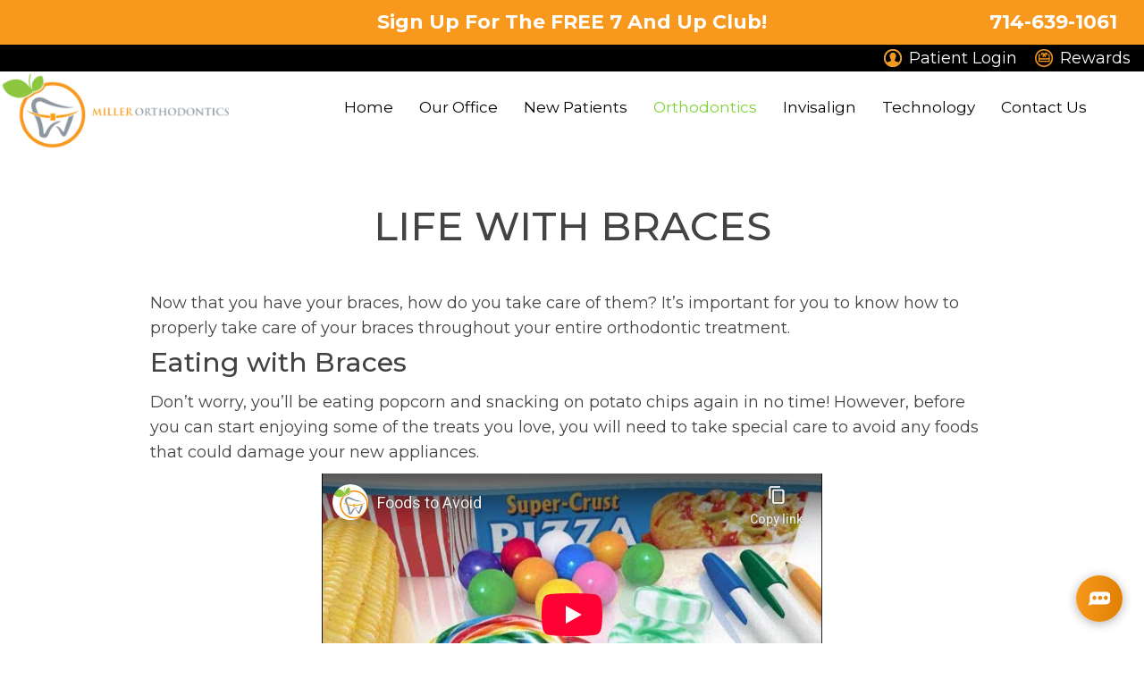

--- FILE ---
content_type: text/html; charset=UTF-8
request_url: https://www.millerbraces.com/life-with-braces/
body_size: 14498
content:
<!DOCTYPE html>
<html lang="en-CA">
<head>
<meta charset="UTF-8">
<meta name="viewport" content="width=device-width, initial-scale=1">
<link rel="profile" href="http://gmpg.org/xfn/11">
<meta name='robots' content='index, follow, max-image-preview:large, max-snippet:-1, max-video-preview:-1' />
<!-- This site is optimized with the Yoast SEO plugin v26.3 - https://yoast.com/wordpress/plugins/seo/ -->
<title>Life with Braces - Miller Orthodontics | Orange Aliso Viejo CA</title>
<meta name="description" content="Dr. Shawn Miller of Miller Orthodontics is your Orange, Aliso Viejo, and Tustin, CA orthodontist providing braces and Invisalign® for children, teens, and adults. Call today." />
<link rel="canonical" href="https://www.millerbraces.com/life-with-braces/" />
<meta property="og:locale" content="en_US" />
<meta property="og:type" content="article" />
<meta property="og:title" content="Life with Braces - Miller Orthodontics | Orange Aliso Viejo CA" />
<meta property="og:description" content="Dr. Shawn Miller of Miller Orthodontics is your Orange, Aliso Viejo, and Tustin, CA orthodontist providing braces and Invisalign® for children, teens, and adults. Call today." />
<meta property="og:url" content="https://www.millerbraces.com/life-with-braces/" />
<meta property="og:site_name" content="Miller Orthodontics" />
<meta property="article:modified_time" content="2024-01-08T21:20:17+00:00" />
<meta name="twitter:card" content="summary_large_image" />
<meta name="twitter:label1" content="Est. reading time" />
<meta name="twitter:data1" content="6 minutes" />
<script type="application/ld+json" class="yoast-schema-graph">{"@context":"https://schema.org","@graph":[{"@type":"WebPage","@id":"https://www.millerbraces.com/life-with-braces/","url":"https://www.millerbraces.com/life-with-braces/","name":"Life with Braces - Miller Orthodontics | Orange Aliso Viejo CA","isPartOf":{"@id":"https://www.millerbraces.com/#website"},"datePublished":"2021-01-16T18:23:36+00:00","dateModified":"2024-01-08T21:20:17+00:00","description":"Dr. Shawn Miller of Miller Orthodontics is your Orange, Aliso Viejo, and Tustin, CA orthodontist providing braces and Invisalign® for children, teens, and adults. Call today.","breadcrumb":{"@id":"https://www.millerbraces.com/life-with-braces/#breadcrumb"},"inLanguage":"en-CA","potentialAction":[{"@type":"ReadAction","target":["https://www.millerbraces.com/life-with-braces/"]}]},{"@type":"BreadcrumbList","@id":"https://www.millerbraces.com/life-with-braces/#breadcrumb","itemListElement":[{"@type":"ListItem","position":1,"name":"Home","item":"https://www.millerbraces.com/"},{"@type":"ListItem","position":2,"name":"Life with Braces"}]},{"@type":"WebSite","@id":"https://www.millerbraces.com/#website","url":"https://www.millerbraces.com/","name":"Miller Orthodontics","description":"","potentialAction":[{"@type":"SearchAction","target":{"@type":"EntryPoint","urlTemplate":"https://www.millerbraces.com/?s={search_term_string}"},"query-input":{"@type":"PropertyValueSpecification","valueRequired":true,"valueName":"search_term_string"}}],"inLanguage":"en-CA"}]}</script>
<!-- / Yoast SEO plugin. -->
<link rel='dns-prefetch' href='//meluchat.com' />
<link rel='dns-prefetch' href='//maxcdn.bootstrapcdn.com' />
<link rel='dns-prefetch' href='//netdna.bootstrapcdn.com' />
<link rel='dns-prefetch' href='//fonts.googleapis.com' />
<link rel='preconnect' href='https://fonts.gstatic.com' crossorigin />
<link rel="alternate" type="application/rss+xml" title="Miller Orthodontics &raquo; Feed" href="https://www.millerbraces.com/feed/" />
<link rel="alternate" type="application/rss+xml" title="Miller Orthodontics &raquo; Comments Feed" href="https://www.millerbraces.com/comments/feed/" />
<link rel="alternate" title="oEmbed (JSON)" type="application/json+oembed" href="https://www.millerbraces.com/wp-json/oembed/1.0/embed?url=https%3A%2F%2Fwww.millerbraces.com%2Flife-with-braces%2F" />
<link rel="alternate" title="oEmbed (XML)" type="text/xml+oembed" href="https://www.millerbraces.com/wp-json/oembed/1.0/embed?url=https%3A%2F%2Fwww.millerbraces.com%2Flife-with-braces%2F&#038;format=xml" />
<style id='wp-img-auto-sizes-contain-inline-css' type='text/css'>
img:is([sizes=auto i],[sizes^="auto," i]){contain-intrinsic-size:3000px 1500px}
/*# sourceURL=wp-img-auto-sizes-contain-inline-css */
</style>
<!-- <link rel='stylesheet' id='wp-block-library-css' href='https://www.millerbraces.com/wp-includes/css/dist/block-library/style.min.css?ver=6.9' type='text/css' media='all' /> -->
<link rel="stylesheet" type="text/css" href="//www.millerbraces.com/wp-content/cache/wpfc-minified/22xzur7d/6drpr.css" media="all"/>
<style id='global-styles-inline-css' type='text/css'>
:root{--wp--preset--aspect-ratio--square: 1;--wp--preset--aspect-ratio--4-3: 4/3;--wp--preset--aspect-ratio--3-4: 3/4;--wp--preset--aspect-ratio--3-2: 3/2;--wp--preset--aspect-ratio--2-3: 2/3;--wp--preset--aspect-ratio--16-9: 16/9;--wp--preset--aspect-ratio--9-16: 9/16;--wp--preset--color--black: #000000;--wp--preset--color--cyan-bluish-gray: #abb8c3;--wp--preset--color--white: #ffffff;--wp--preset--color--pale-pink: #f78da7;--wp--preset--color--vivid-red: #cf2e2e;--wp--preset--color--luminous-vivid-orange: #ff6900;--wp--preset--color--luminous-vivid-amber: #fcb900;--wp--preset--color--light-green-cyan: #7bdcb5;--wp--preset--color--vivid-green-cyan: #00d084;--wp--preset--color--pale-cyan-blue: #8ed1fc;--wp--preset--color--vivid-cyan-blue: #0693e3;--wp--preset--color--vivid-purple: #9b51e0;--wp--preset--gradient--vivid-cyan-blue-to-vivid-purple: linear-gradient(135deg,rgb(6,147,227) 0%,rgb(155,81,224) 100%);--wp--preset--gradient--light-green-cyan-to-vivid-green-cyan: linear-gradient(135deg,rgb(122,220,180) 0%,rgb(0,208,130) 100%);--wp--preset--gradient--luminous-vivid-amber-to-luminous-vivid-orange: linear-gradient(135deg,rgb(252,185,0) 0%,rgb(255,105,0) 100%);--wp--preset--gradient--luminous-vivid-orange-to-vivid-red: linear-gradient(135deg,rgb(255,105,0) 0%,rgb(207,46,46) 100%);--wp--preset--gradient--very-light-gray-to-cyan-bluish-gray: linear-gradient(135deg,rgb(238,238,238) 0%,rgb(169,184,195) 100%);--wp--preset--gradient--cool-to-warm-spectrum: linear-gradient(135deg,rgb(74,234,220) 0%,rgb(151,120,209) 20%,rgb(207,42,186) 40%,rgb(238,44,130) 60%,rgb(251,105,98) 80%,rgb(254,248,76) 100%);--wp--preset--gradient--blush-light-purple: linear-gradient(135deg,rgb(255,206,236) 0%,rgb(152,150,240) 100%);--wp--preset--gradient--blush-bordeaux: linear-gradient(135deg,rgb(254,205,165) 0%,rgb(254,45,45) 50%,rgb(107,0,62) 100%);--wp--preset--gradient--luminous-dusk: linear-gradient(135deg,rgb(255,203,112) 0%,rgb(199,81,192) 50%,rgb(65,88,208) 100%);--wp--preset--gradient--pale-ocean: linear-gradient(135deg,rgb(255,245,203) 0%,rgb(182,227,212) 50%,rgb(51,167,181) 100%);--wp--preset--gradient--electric-grass: linear-gradient(135deg,rgb(202,248,128) 0%,rgb(113,206,126) 100%);--wp--preset--gradient--midnight: linear-gradient(135deg,rgb(2,3,129) 0%,rgb(40,116,252) 100%);--wp--preset--font-size--small: 13px;--wp--preset--font-size--medium: 20px;--wp--preset--font-size--large: 36px;--wp--preset--font-size--x-large: 42px;--wp--preset--spacing--20: 0.44rem;--wp--preset--spacing--30: 0.67rem;--wp--preset--spacing--40: 1rem;--wp--preset--spacing--50: 1.5rem;--wp--preset--spacing--60: 2.25rem;--wp--preset--spacing--70: 3.38rem;--wp--preset--spacing--80: 5.06rem;--wp--preset--shadow--natural: 6px 6px 9px rgba(0, 0, 0, 0.2);--wp--preset--shadow--deep: 12px 12px 50px rgba(0, 0, 0, 0.4);--wp--preset--shadow--sharp: 6px 6px 0px rgba(0, 0, 0, 0.2);--wp--preset--shadow--outlined: 6px 6px 0px -3px rgb(255, 255, 255), 6px 6px rgb(0, 0, 0);--wp--preset--shadow--crisp: 6px 6px 0px rgb(0, 0, 0);}:where(.is-layout-flex){gap: 0.5em;}:where(.is-layout-grid){gap: 0.5em;}body .is-layout-flex{display: flex;}.is-layout-flex{flex-wrap: wrap;align-items: center;}.is-layout-flex > :is(*, div){margin: 0;}body .is-layout-grid{display: grid;}.is-layout-grid > :is(*, div){margin: 0;}:where(.wp-block-columns.is-layout-flex){gap: 2em;}:where(.wp-block-columns.is-layout-grid){gap: 2em;}:where(.wp-block-post-template.is-layout-flex){gap: 1.25em;}:where(.wp-block-post-template.is-layout-grid){gap: 1.25em;}.has-black-color{color: var(--wp--preset--color--black) !important;}.has-cyan-bluish-gray-color{color: var(--wp--preset--color--cyan-bluish-gray) !important;}.has-white-color{color: var(--wp--preset--color--white) !important;}.has-pale-pink-color{color: var(--wp--preset--color--pale-pink) !important;}.has-vivid-red-color{color: var(--wp--preset--color--vivid-red) !important;}.has-luminous-vivid-orange-color{color: var(--wp--preset--color--luminous-vivid-orange) !important;}.has-luminous-vivid-amber-color{color: var(--wp--preset--color--luminous-vivid-amber) !important;}.has-light-green-cyan-color{color: var(--wp--preset--color--light-green-cyan) !important;}.has-vivid-green-cyan-color{color: var(--wp--preset--color--vivid-green-cyan) !important;}.has-pale-cyan-blue-color{color: var(--wp--preset--color--pale-cyan-blue) !important;}.has-vivid-cyan-blue-color{color: var(--wp--preset--color--vivid-cyan-blue) !important;}.has-vivid-purple-color{color: var(--wp--preset--color--vivid-purple) !important;}.has-black-background-color{background-color: var(--wp--preset--color--black) !important;}.has-cyan-bluish-gray-background-color{background-color: var(--wp--preset--color--cyan-bluish-gray) !important;}.has-white-background-color{background-color: var(--wp--preset--color--white) !important;}.has-pale-pink-background-color{background-color: var(--wp--preset--color--pale-pink) !important;}.has-vivid-red-background-color{background-color: var(--wp--preset--color--vivid-red) !important;}.has-luminous-vivid-orange-background-color{background-color: var(--wp--preset--color--luminous-vivid-orange) !important;}.has-luminous-vivid-amber-background-color{background-color: var(--wp--preset--color--luminous-vivid-amber) !important;}.has-light-green-cyan-background-color{background-color: var(--wp--preset--color--light-green-cyan) !important;}.has-vivid-green-cyan-background-color{background-color: var(--wp--preset--color--vivid-green-cyan) !important;}.has-pale-cyan-blue-background-color{background-color: var(--wp--preset--color--pale-cyan-blue) !important;}.has-vivid-cyan-blue-background-color{background-color: var(--wp--preset--color--vivid-cyan-blue) !important;}.has-vivid-purple-background-color{background-color: var(--wp--preset--color--vivid-purple) !important;}.has-black-border-color{border-color: var(--wp--preset--color--black) !important;}.has-cyan-bluish-gray-border-color{border-color: var(--wp--preset--color--cyan-bluish-gray) !important;}.has-white-border-color{border-color: var(--wp--preset--color--white) !important;}.has-pale-pink-border-color{border-color: var(--wp--preset--color--pale-pink) !important;}.has-vivid-red-border-color{border-color: var(--wp--preset--color--vivid-red) !important;}.has-luminous-vivid-orange-border-color{border-color: var(--wp--preset--color--luminous-vivid-orange) !important;}.has-luminous-vivid-amber-border-color{border-color: var(--wp--preset--color--luminous-vivid-amber) !important;}.has-light-green-cyan-border-color{border-color: var(--wp--preset--color--light-green-cyan) !important;}.has-vivid-green-cyan-border-color{border-color: var(--wp--preset--color--vivid-green-cyan) !important;}.has-pale-cyan-blue-border-color{border-color: var(--wp--preset--color--pale-cyan-blue) !important;}.has-vivid-cyan-blue-border-color{border-color: var(--wp--preset--color--vivid-cyan-blue) !important;}.has-vivid-purple-border-color{border-color: var(--wp--preset--color--vivid-purple) !important;}.has-vivid-cyan-blue-to-vivid-purple-gradient-background{background: var(--wp--preset--gradient--vivid-cyan-blue-to-vivid-purple) !important;}.has-light-green-cyan-to-vivid-green-cyan-gradient-background{background: var(--wp--preset--gradient--light-green-cyan-to-vivid-green-cyan) !important;}.has-luminous-vivid-amber-to-luminous-vivid-orange-gradient-background{background: var(--wp--preset--gradient--luminous-vivid-amber-to-luminous-vivid-orange) !important;}.has-luminous-vivid-orange-to-vivid-red-gradient-background{background: var(--wp--preset--gradient--luminous-vivid-orange-to-vivid-red) !important;}.has-very-light-gray-to-cyan-bluish-gray-gradient-background{background: var(--wp--preset--gradient--very-light-gray-to-cyan-bluish-gray) !important;}.has-cool-to-warm-spectrum-gradient-background{background: var(--wp--preset--gradient--cool-to-warm-spectrum) !important;}.has-blush-light-purple-gradient-background{background: var(--wp--preset--gradient--blush-light-purple) !important;}.has-blush-bordeaux-gradient-background{background: var(--wp--preset--gradient--blush-bordeaux) !important;}.has-luminous-dusk-gradient-background{background: var(--wp--preset--gradient--luminous-dusk) !important;}.has-pale-ocean-gradient-background{background: var(--wp--preset--gradient--pale-ocean) !important;}.has-electric-grass-gradient-background{background: var(--wp--preset--gradient--electric-grass) !important;}.has-midnight-gradient-background{background: var(--wp--preset--gradient--midnight) !important;}.has-small-font-size{font-size: var(--wp--preset--font-size--small) !important;}.has-medium-font-size{font-size: var(--wp--preset--font-size--medium) !important;}.has-large-font-size{font-size: var(--wp--preset--font-size--large) !important;}.has-x-large-font-size{font-size: var(--wp--preset--font-size--x-large) !important;}
/*# sourceURL=global-styles-inline-css */
</style>
<style id='classic-theme-styles-inline-css' type='text/css'>
/*! This file is auto-generated */
.wp-block-button__link{color:#fff;background-color:#32373c;border-radius:9999px;box-shadow:none;text-decoration:none;padding:calc(.667em + 2px) calc(1.333em + 2px);font-size:1.125em}.wp-block-file__button{background:#32373c;color:#fff;text-decoration:none}
/*# sourceURL=/wp-includes/css/classic-themes.min.css */
</style>
<!-- <link rel='stylesheet' id='awsm-team-css-css' href='https://www.millerbraces.com/wp-content/plugins/awsm-team-pro/css/team.min.css?ver=1.2.2' type='text/css' media='all' /> -->
<!-- <link rel='stylesheet' id='contact-form-7-css' href='https://www.millerbraces.com/wp-content/plugins/contact-form-7/includes/css/styles.css?ver=6.1.3' type='text/css' media='all' /> -->
<!-- <link rel='stylesheet' id='extendify-utility-styles-css' href='https://www.millerbraces.com/wp-content/plugins/extendify/public/build/utility-minimum.css?ver=6.9' type='text/css' media='all' /> -->
<link rel="stylesheet" type="text/css" href="//www.millerbraces.com/wp-content/cache/wpfc-minified/d5msje90/6drpr.css" media="all"/>
<link rel='stylesheet' id='font-awesome-css' href='//netdna.bootstrapcdn.com/font-awesome/4.0.3/css/font-awesome.css?ver=6.9' type='text/css' media='all' />
<link rel='stylesheet' id='bootstrap-css' href='//maxcdn.bootstrapcdn.com/bootstrap/3.3.7/css/bootstrap.min.css?ver=6.9' type='text/css' media='all' />
<!-- <link rel='stylesheet' id='owl-carousel-min-css' href='https://www.millerbraces.com/wp-content/themes/duptronics/css/owl.carousel.min.css?ver=6.9' type='text/css' media='all' /> -->
<!-- <link rel='stylesheet' id='owl-theme-default-css' href='https://www.millerbraces.com/wp-content/themes/duptronics/css/owl.theme.default.min.css?ver=6.9' type='text/css' media='all' /> -->
<!-- <link rel='stylesheet' id='magnific-popup-css' href='https://www.millerbraces.com/wp-content/themes/duptronics/vendor/magnific-popup/magnific-popup.css?ver=6.9' type='text/css' media='all' /> -->
<!-- <link rel='stylesheet' id='twentytwenty-css' href='https://www.millerbraces.com/wp-content/themes/duptronics/vendor/twentytwenty-master/css/twentytwenty.css?ver=6.9' type='text/css' media='all' /> -->
<!-- <link rel='stylesheet' id='twentytwenty-compass-css' href='https://www.millerbraces.com/wp-content/themes/duptronics/vendor/twentytwenty-master/css/twentytwenty-no-compass.css?ver=6.9' type='text/css' media='all' /> -->
<!-- <link rel='stylesheet' id='select2-css' href='https://www.millerbraces.com/wp-content/themes/duptronics/vendor/select2/select2.min.css?ver=6.9' type='text/css' media='all' /> -->
<!-- <link rel='stylesheet' id='font-family-css' href='https://www.millerbraces.com/wp-content/themes/duptronics/fonts/stylesheet.css?ver=6.9' type='text/css' media='all' /> -->
<!-- <link rel='stylesheet' id='noonoos-style-css' href='https://www.millerbraces.com/wp-content/themes/duptronics/style.css?ver=6.9' type='text/css' media='all' /> -->
<!-- <link rel='stylesheet' id='responsive-css' href='https://www.millerbraces.com/wp-content/themes/duptronics/css/responsive.css?ver=6.9' type='text/css' media='all' /> -->
<!-- <link rel='stylesheet' id='boxzilla-css' href='https://www.millerbraces.com/wp-content/plugins/boxzilla/assets/css/styles.css?ver=3.4.5' type='text/css' media='all' /> -->
<link rel="stylesheet" type="text/css" href="//www.millerbraces.com/wp-content/cache/wpfc-minified/1nzcn9yv/6drpr.css" media="all"/>
<link rel="preload" as="style" href="https://fonts.googleapis.com/css?family=Montserrat:100,200,300,400,500,600,700,800,900,100italic,200italic,300italic,400italic,500italic,600italic,700italic,800italic,900italic&#038;display=swap&#038;ver=1700625263" /><link rel="stylesheet" href="https://fonts.googleapis.com/css?family=Montserrat:100,200,300,400,500,600,700,800,900,100italic,200italic,300italic,400italic,500italic,600italic,700italic,800italic,900italic&#038;display=swap&#038;ver=1700625263" media="print" onload="this.media='all'"><noscript><link rel="stylesheet" href="https://fonts.googleapis.com/css?family=Montserrat:100,200,300,400,500,600,700,800,900,100italic,200italic,300italic,400italic,500italic,600italic,700italic,800italic,900italic&#038;display=swap&#038;ver=1700625263" /></noscript><script src='//www.millerbraces.com/wp-content/cache/wpfc-minified/g53l6t0/6drpr.js' type="text/javascript"></script>
<!-- <script type="text/javascript" src="https://www.millerbraces.com/wp-includes/js/jquery/jquery.min.js?ver=3.7.1" id="jquery-core-js"></script> -->
<!-- <script type="text/javascript" src="https://www.millerbraces.com/wp-includes/js/jquery/jquery-migrate.min.js?ver=3.4.1" id="jquery-migrate-js"></script> -->
<script type="text/javascript" id="melu_live_chat.js-js-extra">
/* <![CDATA[ */
var MeluJS = {"id":"512a38ff364b26ae337133eb3a7a8a3d"};
//# sourceURL=melu_live_chat.js-js-extra
/* ]]> */
</script>
<script defer type="text/javascript" src="https://meluchat.com/livechat/script.php?id=512a38ff364b26ae337133eb3a7a8a3d&amp;ver=6.9" id="melu_live_chat.js-js"></script>
<script type="text/javascript" src="//maxcdn.bootstrapcdn.com/bootstrap/3.3.7/js/bootstrap.min.js?ver=1" id="bootstrap-js"></script>
<script src='//www.millerbraces.com/wp-content/cache/wpfc-minified/2rmc9tmk/6drpr.js' type="text/javascript"></script>
<!-- <script type="text/javascript" src="https://www.millerbraces.com/wp-content/themes/duptronics/vendor/select2/select2.min.js?ver=6.9" id="select2-js"></script> -->
<link rel="https://api.w.org/" href="https://www.millerbraces.com/wp-json/" /><link rel="alternate" title="JSON" type="application/json" href="https://www.millerbraces.com/wp-json/wp/v2/pages/2143" /><link rel="EditURI" type="application/rsd+xml" title="RSD" href="https://www.millerbraces.com/xmlrpc.php?rsd" />
<meta name="generator" content="WordPress 6.9" />
<link rel='shortlink' href='https://www.millerbraces.com/?p=2143' />
<meta name="generator" content="Redux 4.5.8" /><!-- GA CODE -->
<!-- Global site tag (gtag.js) - Google Analytics -->
<script async src="https://www.googletagmanager.com/gtag/js?id=UA-188468070-1"></script>
<script>
window.dataLayer = window.dataLayer || [];
function gtag(){dataLayer.push(arguments);}
gtag('js', new Date());
gtag('config', 'UA-188468070-1');
</script>
<!-- Google tag GA4 (gtag.js) -->
<script async src="https://www.googletagmanager.com/gtag/js?id=G-G0TPVVKKCL"></script>
<script>
window.dataLayer = window.dataLayer || [];
function gtag(){dataLayer.push(arguments);}
gtag('js', new Date());
gtag('config', 'G-G0TPVVKKCL');
</script>
<!-- Google Tag Manager -->
<script>(function(w,d,s,l,i){w[l]=w[l]||[];w[l].push({'gtm.start':
new Date().getTime(),event:'gtm.js'});var f=d.getElementsByTagName(s)[0],
j=d.createElement(s),dl=l!='dataLayer'?'&l='+l:'';j.async=true;j.src=
' https://www.googletagmanager.com/gtm.js?id='+i+dl;f.parentNode.insertBefore(j,f);
})(window,document,'script','dataLayer','GTM-TGGWL6J');</script>
<!-- End Google Tag Manager -->
<!-- Google Tag Manager EH-->
<script>(function(w,d,s,l,i){w[l]=w[l]||[];w[l].push({'gtm.start':
new Date().getTime(),event:'gtm.js'});var f=d.getElementsByTagName(s)[0],
j=d.createElement(s),dl=l!='dataLayer'?'&l='+l:'';j.async=true;j.src=
'https://www.googletagmanager.com/gtm.js?id='+i+dl;f.parentNode.insertBefore(j,f);
})(window,document,'script','dataLayer','GTM-M75W33N9');</script>
<!-- End Google Tag Manager --><style type="text/css">.recentcomments a{display:inline !important;padding:0 !important;margin:0 !important;}</style><script>(()=>{var o=[],i={};["on","off","toggle","show"].forEach((l=>{i[l]=function(){o.push([l,arguments])}})),window.Boxzilla=i,window.boxzilla_queue=o})();</script><meta name="generator" content="Powered by Slider Revolution 6.7.40 - responsive, Mobile-Friendly Slider Plugin for WordPress with comfortable drag and drop interface." />
<link rel="icon" href="https://www.millerbraces.com/wp-content/uploads/2021/01/fav-150x150.png" sizes="32x32" />
<link rel="icon" href="https://www.millerbraces.com/wp-content/uploads/2021/01/fav-300x300.png" sizes="192x192" />
<link rel="apple-touch-icon" href="https://www.millerbraces.com/wp-content/uploads/2021/01/fav-300x300.png" />
<meta name="msapplication-TileImage" content="https://www.millerbraces.com/wp-content/uploads/2021/01/fav-300x300.png" />
<script>function setREVStartSize(e){
//window.requestAnimationFrame(function() {
window.RSIW = window.RSIW===undefined ? window.innerWidth : window.RSIW;
window.RSIH = window.RSIH===undefined ? window.innerHeight : window.RSIH;
try {
var pw = document.getElementById(e.c).parentNode.offsetWidth,
newh;
pw = pw===0 || isNaN(pw) || (e.l=="fullwidth" || e.layout=="fullwidth") ? window.RSIW : pw;
e.tabw = e.tabw===undefined ? 0 : parseInt(e.tabw);
e.thumbw = e.thumbw===undefined ? 0 : parseInt(e.thumbw);
e.tabh = e.tabh===undefined ? 0 : parseInt(e.tabh);
e.thumbh = e.thumbh===undefined ? 0 : parseInt(e.thumbh);
e.tabhide = e.tabhide===undefined ? 0 : parseInt(e.tabhide);
e.thumbhide = e.thumbhide===undefined ? 0 : parseInt(e.thumbhide);
e.mh = e.mh===undefined || e.mh=="" || e.mh==="auto" ? 0 : parseInt(e.mh,0);
if(e.layout==="fullscreen" || e.l==="fullscreen")
newh = Math.max(e.mh,window.RSIH);
else{
e.gw = Array.isArray(e.gw) ? e.gw : [e.gw];
for (var i in e.rl) if (e.gw[i]===undefined || e.gw[i]===0) e.gw[i] = e.gw[i-1];
e.gh = e.el===undefined || e.el==="" || (Array.isArray(e.el) && e.el.length==0)? e.gh : e.el;
e.gh = Array.isArray(e.gh) ? e.gh : [e.gh];
for (var i in e.rl) if (e.gh[i]===undefined || e.gh[i]===0) e.gh[i] = e.gh[i-1];
var nl = new Array(e.rl.length),
ix = 0,
sl;
e.tabw = e.tabhide>=pw ? 0 : e.tabw;
e.thumbw = e.thumbhide>=pw ? 0 : e.thumbw;
e.tabh = e.tabhide>=pw ? 0 : e.tabh;
e.thumbh = e.thumbhide>=pw ? 0 : e.thumbh;
for (var i in e.rl) nl[i] = e.rl[i]<window.RSIW ? 0 : e.rl[i];
sl = nl[0];
for (var i in nl) if (sl>nl[i] && nl[i]>0) { sl = nl[i]; ix=i;}
var m = pw>(e.gw[ix]+e.tabw+e.thumbw) ? 1 : (pw-(e.tabw+e.thumbw)) / (e.gw[ix]);
newh =  (e.gh[ix] * m) + (e.tabh + e.thumbh);
}
var el = document.getElementById(e.c);
if (el!==null && el) el.style.height = newh+"px";
el = document.getElementById(e.c+"_wrapper");
if (el!==null && el) {
el.style.height = newh+"px";
el.style.display = "block";
}
} catch(e){
console.log("Failure at Presize of Slider:" + e)
}
//});
};</script>
<style type="text/css" id="wp-custom-css">
.info[class] {
display: none;
}		</style>
<style id="noonoos_opt-dynamic-css" title="dynamic-css" class="redux-options-output">body{background-color:#FFFFFF;}body{font-family:Montserrat,'Arial Black', Gadget, sans-serif;line-height:28px;font-weight:400;font-style:normal;color:#444343;font-size:18px;}#sticky-header{background-color:#FFF;}#sticky-header{background-color:#FFF;}#sticky-header.sticky-header{background-color:#FFF;}#sticky-header.sticky-header{background-color:#FFF;}.mainmenu ul li a, .main-menu ul.nav li a, .user-login-menu ul li a{font-family:Montserrat;font-weight:400;font-style:normal;color:#000000;font-size:17px;}.lang-all>a:hover,.search-icon.fa.fa-search:hover,.mainmenu ul li a:hover,.mainmenu ul li ul.sub-menu li>a:hover,.mainmenu ul li.current-menu-ancestor>a,.mainmenu ul li.current-menu-parent>a,.mainmenu ul li ul.sub-menu li.current-menu-item a,.mainmenu ul li.current-menu-item>a,.mainmenu ul li.mega-menu ul.sub-menu li ul.sub-menu li.current-menu-item a{color:#7DD134;}.mainmenu ul li ul.sub-menu li a{font-family:Montserrat;font-weight:400;font-style:normal;color:#000000;font-size:15px;}.mainmenu ul li ul.sub-menu li > a:hover{color:#82CE40;}.mainmenu ul li ul.sub-menu{background-color:#ffffff;}.search-icon.fa.fa-search{color:#000000;}</style>
<!-- <link rel='stylesheet' id='rs-plugin-settings-css' href='//www.millerbraces.com/wp-content/plugins/revslider/sr6/assets/css/rs6.css?ver=6.7.40' type='text/css' media='all' /> -->
<link rel="stylesheet" type="text/css" href="//www.millerbraces.com/wp-content/cache/wpfc-minified/8mhj1kbj/6drpr.css" media="all"/>
<style id='rs-plugin-settings-inline-css' type='text/css'>
#rs-demo-id {}
/*# sourceURL=rs-plugin-settings-inline-css */
</style>
</head>
<body id="body" class="wp-singular page-template-default page page-id-2143 wp-theme-duptronics">
<div class="js_body__overlay"></div>
<div id="page" class="site">
<!-- header area start -->
<header id="sticky-header">
<div class="main-header">
<div class="mobile-menu-wrapper">
<div class="mobile-wrapper">
<div id="mobilemenu">
<ul id="menu-main-menu" class="menu"><li id="menu-item-11" class="menu-item menu-item-type-post_type menu-item-object-page menu-item-home menu-item-11"><a href="https://www.millerbraces.com/">Home</a></li>
<li id="menu-item-1974" class="mega-menu two-column menu-item menu-item-type-custom menu-item-object-custom menu-item-has-children menu-item-1974"><a href="#">Our Office</a>
<ul class="sub-menu">
<li id="menu-item-2345" class="menu-item menu-item-type-custom menu-item-object-custom menu-item-has-children menu-item-2345"><a href="#">Team Miller</a>
<ul class="sub-menu">
<li id="menu-item-1977" class="menu-item menu-item-type-post_type menu-item-object-page menu-item-1977"><a href="https://www.millerbraces.com/meet-dr-shawn-miller/">Meet Dr. Shawn Miller</a></li>
<li id="menu-item-3499" class="menu-item menu-item-type-post_type menu-item-object-page menu-item-3499"><a href="https://www.millerbraces.com/board-certification/">Board Certification</a></li>
<li id="menu-item-3290" class="menu-item menu-item-type-post_type menu-item-object-page menu-item-3290"><a href="https://www.millerbraces.com/meet-the-team/">Meet the Team</a></li>
<li id="menu-item-1975" class="menu-item menu-item-type-post_type menu-item-object-page menu-item-1975"><a href="https://www.millerbraces.com/what-sets-us-apart/">What Sets Us Apart</a></li>
</ul>
</li>
<li id="menu-item-2346" class="menu-item menu-item-type-custom menu-item-object-custom menu-item-has-children menu-item-2346"><a href="#">The Experience</a>
<ul class="sub-menu">
<li id="menu-item-2060" class="menu-item menu-item-type-post_type menu-item-object-page menu-item-2060"><a href="https://www.millerbraces.com/before-after/">Before and After</a></li>
<li id="menu-item-2088" class="menu-item menu-item-type-post_type menu-item-object-page menu-item-2088"><a href="https://www.millerbraces.com/testimonials/">Testimonials</a></li>
<li id="menu-item-2157" class="menu-item menu-item-type-post_type menu-item-object-page menu-item-2157"><a href="https://www.millerbraces.com/community-outreach/">Community Outreach</a></li>
<li id="menu-item-2158" class="menu-item menu-item-type-post_type menu-item-object-page menu-item-2158"><a href="https://www.millerbraces.com/contests/">Contests</a></li>
<li id="menu-item-2447" class="menu-item menu-item-type-custom menu-item-object-custom menu-item-2447"><a target="_blank" href="https://miller-orthodontics-orange.patientrewardshub.com/">Rewards Hub</a></li>
<li id="menu-item-3421" class="menu-item menu-item-type-custom menu-item-object-custom menu-item-3421"><a target="_blank" href="https://www.anywheredolphin.com/secure/login.aspx?p=2">Patient Login</a></li>
</ul>
</li>
</ul>
</li>
<li id="menu-item-2347" class="menu-item menu-item-type-custom menu-item-object-custom menu-item-has-children menu-item-2347"><a href="#">New Patients</a>
<ul class="sub-menu">
<li id="menu-item-1984" class="menu-item menu-item-type-post_type menu-item-object-page menu-item-1984"><a href="https://www.millerbraces.com/office-visits/">Office Visits</a></li>
<li id="menu-item-1990" class="menu-item menu-item-type-post_type menu-item-object-page menu-item-1990"><a href="https://www.millerbraces.com/financial-information/">Financial Information</a></li>
<li id="menu-item-2021" class="menu-item menu-item-type-post_type menu-item-object-page menu-item-2021"><a href="https://www.millerbraces.com/office-tour/">Office Tour</a></li>
<li id="menu-item-2035" class="menu-item menu-item-type-post_type menu-item-object-page menu-item-2035"><a href="https://www.millerbraces.com/patient-forms/">Patient Forms</a></li>
</ul>
</li>
<li id="menu-item-2156" class="mega-menu four-column menu-item menu-item-type-post_type menu-item-object-page current-menu-ancestor current_page_ancestor menu-item-has-children menu-item-2156"><a href="https://www.millerbraces.com/about-orthodontics-miller-orthodontics-orange-aliso-viejo-ca/">Orthodontics</a>
<ul class="sub-menu">
<li id="menu-item-2349" class="menu-item menu-item-type-custom menu-item-object-custom menu-item-has-children menu-item-2349"><a href="#">Ortho for All Ages</a>
<ul class="sub-menu">
<li id="menu-item-2402" class="menu-item menu-item-type-post_type menu-item-object-page menu-item-2402"><a href="https://www.millerbraces.com/children/">Children</a></li>
<li id="menu-item-2401" class="menu-item menu-item-type-post_type menu-item-object-page menu-item-2401"><a href="https://www.millerbraces.com/teens/">Teens</a></li>
<li id="menu-item-2400" class="menu-item menu-item-type-post_type menu-item-object-page menu-item-2400"><a href="https://www.millerbraces.com/adults/">Adults</a></li>
</ul>
</li>
<li id="menu-item-2361" class="menu-item menu-item-type-custom menu-item-object-custom menu-item-has-children menu-item-2361"><a href="#">Special Treatments</a>
<ul class="sub-menu">
<li id="menu-item-2243" class="menu-item menu-item-type-post_type menu-item-object-page menu-item-2243"><a href="https://www.millerbraces.com/tmj-tmd/">TMJ-TMD</a></li>
<li id="menu-item-2242" class="menu-item menu-item-type-post_type menu-item-object-page menu-item-2242"><a href="https://www.millerbraces.com/sleep-apnea/">Sleep Apnea</a></li>
<li id="menu-item-2340" class="menu-item menu-item-type-post_type menu-item-object-page menu-item-2340"><a href="https://www.millerbraces.com/surgical-orthodontics/">Surgical Orthodontics</a></li>
<li id="menu-item-2487" class="menu-item menu-item-type-post_type menu-item-object-page menu-item-2487"><a href="https://www.millerbraces.com/accelerated-orthodontics/">Accelerated Orthodontics (Wilckodontics)</a></li>
</ul>
</li>
<li id="menu-item-2452" class="menu-item menu-item-type-custom menu-item-object-custom menu-item-has-children menu-item-2452"><a href="#">Appliances</a>
<ul class="sub-menu">
<li id="menu-item-3394" class="menu-item menu-item-type-post_type menu-item-object-page menu-item-3394"><a href="https://www.millerbraces.com/lightforce-braces-orange-aliso-viejo-ca/">LightForce CLEAR Custom Braces</a></li>
<li id="menu-item-2234" class="menu-item menu-item-type-post_type menu-item-object-page menu-item-2234"><a href="https://www.millerbraces.com/wildsmiles/">WildSmiles®</a></li>
<li id="menu-item-2338" class="menu-item menu-item-type-post_type menu-item-object-page menu-item-2338"><a href="https://www.millerbraces.com/forsus/">Forsus™</a></li>
<li id="menu-item-2337" class="menu-item menu-item-type-post_type menu-item-object-page menu-item-2337"><a href="https://www.millerbraces.com/tads/">TADs</a></li>
<li id="menu-item-2239" class="menu-item menu-item-type-post_type menu-item-object-page menu-item-2239"><a href="https://www.millerbraces.com/expander-appliance/">Expander Appliance</a></li>
<li id="menu-item-2237" class="menu-item menu-item-type-post_type menu-item-object-page menu-item-2237"><a href="https://www.millerbraces.com/retainers/">Retainers</a></li>
</ul>
</li>
<li id="menu-item-2362" class="menu-item menu-item-type-custom menu-item-object-custom current-menu-ancestor current-menu-parent menu-item-has-children menu-item-2362"><a href="#">Ortho Info</a>
<ul class="sub-menu">
<li id="menu-item-2367" class="menu-item menu-item-type-post_type menu-item-object-page menu-item-2367"><a href="https://www.millerbraces.com/faqs/">FAQs</a></li>
<li id="menu-item-2236" class="menu-item menu-item-type-post_type menu-item-object-page menu-item-2236"><a href="https://www.millerbraces.com/emergency-care/">Emergency Care</a></li>
<li id="menu-item-2155" class="menu-item menu-item-type-post_type menu-item-object-page current-menu-item page_item page-item-2143 current_page_item menu-item-2155"><a href="https://www.millerbraces.com/life-with-braces/" aria-current="page">Life with Braces</a></li>
</ul>
</li>
</ul>
</li>
<li id="menu-item-2403" class="mega-menu two-column menu-item menu-item-type-custom menu-item-object-custom menu-item-has-children menu-item-2403"><a href="#">Invisalign</a>
<ul class="sub-menu">
<li id="menu-item-2408" class="menu-item menu-item-type-custom menu-item-object-custom menu-item-has-children menu-item-2408"><a href="#">Aligners</a>
<ul class="sub-menu">
<li id="menu-item-2404" class="menu-item menu-item-type-post_type menu-item-object-page menu-item-2404"><a href="https://www.millerbraces.com/why-choose-us/">Why Choose Us?</a></li>
<li id="menu-item-2471" class="menu-item menu-item-type-post_type menu-item-object-page menu-item-2471"><a href="https://www.millerbraces.com/which-brand/">Which Aligner Brand?</a></li>
<li id="menu-item-2472" class="menu-item menu-item-type-post_type menu-item-object-page menu-item-2472"><a href="https://www.millerbraces.com/how-aligners-work/">How Aligners Work</a></li>
<li id="menu-item-2473" class="menu-item menu-item-type-post_type menu-item-object-page menu-item-2473"><a href="https://www.millerbraces.com/adult-aligners/">Adult Aligners</a></li>
<li id="menu-item-2474" class="menu-item menu-item-type-post_type menu-item-object-page menu-item-2474"><a href="https://www.millerbraces.com/teen-aligners/">Teen Aligners</a></li>
</ul>
</li>
<li id="menu-item-2407" class="menu-item menu-item-type-custom menu-item-object-custom menu-item-has-children menu-item-2407"><a href="#">Alternative Options</a>
<ul class="sub-menu">
<li id="menu-item-3408" class="menu-item menu-item-type-post_type menu-item-object-page menu-item-3408"><a href="https://www.millerbraces.com/lightforce-braces-orange-aliso-viejo-ca/">Custom Clear Braces (LightForce)</a></li>
</ul>
</li>
</ul>
</li>
<li id="menu-item-2462" class="menu-item menu-item-type-custom menu-item-object-custom menu-item-has-children menu-item-2462"><a href="#">Technology</a>
<ul class="sub-menu">
<li id="menu-item-3395" class="menu-item menu-item-type-post_type menu-item-object-page menu-item-3395"><a href="https://www.millerbraces.com/lightforce-braces-orange-aliso-viejo-ca/">3D Printed Braces (LightForce)</a></li>
<li id="menu-item-2463" class="menu-item menu-item-type-post_type menu-item-object-page menu-item-2463"><a href="https://www.millerbraces.com/3d-scanner/">3D Scanner</a></li>
<li id="menu-item-2464" class="menu-item menu-item-type-post_type menu-item-object-page menu-item-2464"><a href="https://www.millerbraces.com/dental-monitoring/">Dental Monitoring</a></li>
<li id="menu-item-2467" class="menu-item menu-item-type-post_type menu-item-object-page menu-item-2467"><a href="https://www.millerbraces.com/3d-printing-lab/">3D Printing Lab</a></li>
<li id="menu-item-2470" class="menu-item menu-item-type-post_type menu-item-object-page menu-item-2470"><a href="https://www.millerbraces.com/cbct-3d-imaging/">3D imaging</a></li>
</ul>
</li>
<li id="menu-item-1893" class="menu-item menu-item-type-post_type menu-item-object-page menu-item-has-children menu-item-1893"><a href="https://www.millerbraces.com/locations/">Contact Us</a>
<ul class="sub-menu">
<li id="menu-item-1916" class="menu-item menu-item-type-post_type menu-item-object-page menu-item-1916"><a href="https://www.millerbraces.com/orange-office-location/">Orange Office Location</a></li>
<li id="menu-item-1915" class="menu-item menu-item-type-post_type menu-item-object-page menu-item-1915"><a href="https://www.millerbraces.com/aliso-viejo-office-location/">Aliso Viejo Office Location</a></li>
<li id="menu-item-2458" class="menu-item menu-item-type-post_type menu-item-object-page menu-item-2458"><a href="https://www.millerbraces.com/appointment-request/">Free In-office Exam</a></li>
<li id="menu-item-2461" class="menu-item menu-item-type-post_type menu-item-object-page menu-item-2461"><a href="https://www.millerbraces.com/referring-doctors/">Referring Doctors</a></li>
<li id="menu-item-2335" class="menu-item menu-item-type-post_type menu-item-object-page menu-item-2335"><a href="https://www.millerbraces.com/coronavirus-update/">Coronavirus Update</a></li>
</ul>
</li>
</ul>						</div>
<div class="schedule_btn">
<a class="request_cons" href="https://www.millerbraces.com/appointment-request/">free in-office exam</a>
</div>
</div>
</div>
<div class="new_top_bar">
<div class="lp_heading">
<a href="https://www.millerbraces.com/7-and-up-club/" title="Sign Up For The FREE 7 And Up Club!" target="_self">Sign Up For The FREE 7 And Up Club!</a>
</div>
<div class="rightphonenumber pull-right padding-50">
<div class="right_phone_number">
<a class="phn_number" href="tel:714-639-1061">714-639-1061</a>
</div>
</div>
</div>
<!-- mobile menu end -->
<div class="top-header hidden-md hidden-sm hidden-xs padding-50">
<div class="container-fluid">
<div class="row">
<div class="col-lg-12">
<div class="rightphonenumber pull-right">
<div class="right_phone_number">
<a target="_blank" href="https://www.anywheredolphin.com/secure/login.aspx?p=2" class="patiant_login">Patient Login</a>
<a href="https://miller-orthodontics-orange.patientrewardshub.com/" class="contact_mail">Rewards</a>
</div>
</div>
</div>
</div>
</div>
</div>
<div class="clear"></div>
<div class="header_middel">
<div class="container-fluid padding-50">
<div class="row">
<div class="col-lg-3 col-md-4 col-sm-6 col-xs-8 lg_right_padding_0">
<div class="top-logo">
<div class="logo">
<a href="https://www.millerbraces.com/" title="Miller Orthodontics" rel="home"><img src="https://www.millerbraces.com/wp-content/uploads/2021/01/logo-1.png" alt="" /></a>
</div> 
</div>
<div class="mobile_logo">
<div class="logo">
<a href="https://www.millerbraces.com/" title="Miller Orthodontics" rel="home"><img src="https://www.millerbraces.com/wp-content/uploads/2021/01/logo-1.png" alt="" /></a>
</div>
</div>
</div>
<div class="col-lg-9 col-md-8 col-sm-6 col-xs-4">
<div class="main-menu hidden-sm hidden-xs hidden-md">
<nav class="mainmenu search_off">
<ul id="menu-main-menu-1" class="menu"><li class="menu-item menu-item-type-post_type menu-item-object-page menu-item-home menu-item-11"><a href="https://www.millerbraces.com/">Home</a></li>
<li class="mega-menu two-column menu-item menu-item-type-custom menu-item-object-custom menu-item-has-children menu-item-1974"><a href="#">Our Office</a>
<ul class="sub-menu">
<li class="menu-item menu-item-type-custom menu-item-object-custom menu-item-has-children menu-item-2345"><a href="#">Team Miller</a>
<ul class="sub-menu">
<li class="menu-item menu-item-type-post_type menu-item-object-page menu-item-1977"><a href="https://www.millerbraces.com/meet-dr-shawn-miller/">Meet Dr. Shawn Miller</a></li>
<li class="menu-item menu-item-type-post_type menu-item-object-page menu-item-3499"><a href="https://www.millerbraces.com/board-certification/">Board Certification</a></li>
<li class="menu-item menu-item-type-post_type menu-item-object-page menu-item-3290"><a href="https://www.millerbraces.com/meet-the-team/">Meet the Team</a></li>
<li class="menu-item menu-item-type-post_type menu-item-object-page menu-item-1975"><a href="https://www.millerbraces.com/what-sets-us-apart/">What Sets Us Apart</a></li>
</ul>
</li>
<li class="menu-item menu-item-type-custom menu-item-object-custom menu-item-has-children menu-item-2346"><a href="#">The Experience</a>
<ul class="sub-menu">
<li class="menu-item menu-item-type-post_type menu-item-object-page menu-item-2060"><a href="https://www.millerbraces.com/before-after/">Before and After</a></li>
<li class="menu-item menu-item-type-post_type menu-item-object-page menu-item-2088"><a href="https://www.millerbraces.com/testimonials/">Testimonials</a></li>
<li class="menu-item menu-item-type-post_type menu-item-object-page menu-item-2157"><a href="https://www.millerbraces.com/community-outreach/">Community Outreach</a></li>
<li class="menu-item menu-item-type-post_type menu-item-object-page menu-item-2158"><a href="https://www.millerbraces.com/contests/">Contests</a></li>
<li class="menu-item menu-item-type-custom menu-item-object-custom menu-item-2447"><a target="_blank" href="https://miller-orthodontics-orange.patientrewardshub.com/">Rewards Hub</a></li>
<li class="menu-item menu-item-type-custom menu-item-object-custom menu-item-3421"><a target="_blank" href="https://www.anywheredolphin.com/secure/login.aspx?p=2">Patient Login</a></li>
</ul>
</li>
</ul>
</li>
<li class="menu-item menu-item-type-custom menu-item-object-custom menu-item-has-children menu-item-2347"><a href="#">New Patients</a>
<ul class="sub-menu">
<li class="menu-item menu-item-type-post_type menu-item-object-page menu-item-1984"><a href="https://www.millerbraces.com/office-visits/">Office Visits</a></li>
<li class="menu-item menu-item-type-post_type menu-item-object-page menu-item-1990"><a href="https://www.millerbraces.com/financial-information/">Financial Information</a></li>
<li class="menu-item menu-item-type-post_type menu-item-object-page menu-item-2021"><a href="https://www.millerbraces.com/office-tour/">Office Tour</a></li>
<li class="menu-item menu-item-type-post_type menu-item-object-page menu-item-2035"><a href="https://www.millerbraces.com/patient-forms/">Patient Forms</a></li>
</ul>
</li>
<li class="mega-menu four-column menu-item menu-item-type-post_type menu-item-object-page current-menu-ancestor current_page_ancestor menu-item-has-children menu-item-2156"><a href="https://www.millerbraces.com/about-orthodontics-miller-orthodontics-orange-aliso-viejo-ca/">Orthodontics</a>
<ul class="sub-menu">
<li class="menu-item menu-item-type-custom menu-item-object-custom menu-item-has-children menu-item-2349"><a href="#">Ortho for All Ages</a>
<ul class="sub-menu">
<li class="menu-item menu-item-type-post_type menu-item-object-page menu-item-2402"><a href="https://www.millerbraces.com/children/">Children</a></li>
<li class="menu-item menu-item-type-post_type menu-item-object-page menu-item-2401"><a href="https://www.millerbraces.com/teens/">Teens</a></li>
<li class="menu-item menu-item-type-post_type menu-item-object-page menu-item-2400"><a href="https://www.millerbraces.com/adults/">Adults</a></li>
</ul>
</li>
<li class="menu-item menu-item-type-custom menu-item-object-custom menu-item-has-children menu-item-2361"><a href="#">Special Treatments</a>
<ul class="sub-menu">
<li class="menu-item menu-item-type-post_type menu-item-object-page menu-item-2243"><a href="https://www.millerbraces.com/tmj-tmd/">TMJ-TMD</a></li>
<li class="menu-item menu-item-type-post_type menu-item-object-page menu-item-2242"><a href="https://www.millerbraces.com/sleep-apnea/">Sleep Apnea</a></li>
<li class="menu-item menu-item-type-post_type menu-item-object-page menu-item-2340"><a href="https://www.millerbraces.com/surgical-orthodontics/">Surgical Orthodontics</a></li>
<li class="menu-item menu-item-type-post_type menu-item-object-page menu-item-2487"><a href="https://www.millerbraces.com/accelerated-orthodontics/">Accelerated Orthodontics (Wilckodontics)</a></li>
</ul>
</li>
<li class="menu-item menu-item-type-custom menu-item-object-custom menu-item-has-children menu-item-2452"><a href="#">Appliances</a>
<ul class="sub-menu">
<li class="menu-item menu-item-type-post_type menu-item-object-page menu-item-3394"><a href="https://www.millerbraces.com/lightforce-braces-orange-aliso-viejo-ca/">LightForce CLEAR Custom Braces</a></li>
<li class="menu-item menu-item-type-post_type menu-item-object-page menu-item-2234"><a href="https://www.millerbraces.com/wildsmiles/">WildSmiles®</a></li>
<li class="menu-item menu-item-type-post_type menu-item-object-page menu-item-2338"><a href="https://www.millerbraces.com/forsus/">Forsus™</a></li>
<li class="menu-item menu-item-type-post_type menu-item-object-page menu-item-2337"><a href="https://www.millerbraces.com/tads/">TADs</a></li>
<li class="menu-item menu-item-type-post_type menu-item-object-page menu-item-2239"><a href="https://www.millerbraces.com/expander-appliance/">Expander Appliance</a></li>
<li class="menu-item menu-item-type-post_type menu-item-object-page menu-item-2237"><a href="https://www.millerbraces.com/retainers/">Retainers</a></li>
</ul>
</li>
<li class="menu-item menu-item-type-custom menu-item-object-custom current-menu-ancestor current-menu-parent menu-item-has-children menu-item-2362"><a href="#">Ortho Info</a>
<ul class="sub-menu">
<li class="menu-item menu-item-type-post_type menu-item-object-page menu-item-2367"><a href="https://www.millerbraces.com/faqs/">FAQs</a></li>
<li class="menu-item menu-item-type-post_type menu-item-object-page menu-item-2236"><a href="https://www.millerbraces.com/emergency-care/">Emergency Care</a></li>
<li class="menu-item menu-item-type-post_type menu-item-object-page current-menu-item page_item page-item-2143 current_page_item menu-item-2155"><a href="https://www.millerbraces.com/life-with-braces/" aria-current="page">Life with Braces</a></li>
</ul>
</li>
</ul>
</li>
<li class="mega-menu two-column menu-item menu-item-type-custom menu-item-object-custom menu-item-has-children menu-item-2403"><a href="#">Invisalign</a>
<ul class="sub-menu">
<li class="menu-item menu-item-type-custom menu-item-object-custom menu-item-has-children menu-item-2408"><a href="#">Aligners</a>
<ul class="sub-menu">
<li class="menu-item menu-item-type-post_type menu-item-object-page menu-item-2404"><a href="https://www.millerbraces.com/why-choose-us/">Why Choose Us?</a></li>
<li class="menu-item menu-item-type-post_type menu-item-object-page menu-item-2471"><a href="https://www.millerbraces.com/which-brand/">Which Aligner Brand?</a></li>
<li class="menu-item menu-item-type-post_type menu-item-object-page menu-item-2472"><a href="https://www.millerbraces.com/how-aligners-work/">How Aligners Work</a></li>
<li class="menu-item menu-item-type-post_type menu-item-object-page menu-item-2473"><a href="https://www.millerbraces.com/adult-aligners/">Adult Aligners</a></li>
<li class="menu-item menu-item-type-post_type menu-item-object-page menu-item-2474"><a href="https://www.millerbraces.com/teen-aligners/">Teen Aligners</a></li>
</ul>
</li>
<li class="menu-item menu-item-type-custom menu-item-object-custom menu-item-has-children menu-item-2407"><a href="#">Alternative Options</a>
<ul class="sub-menu">
<li class="menu-item menu-item-type-post_type menu-item-object-page menu-item-3408"><a href="https://www.millerbraces.com/lightforce-braces-orange-aliso-viejo-ca/">Custom Clear Braces (LightForce)</a></li>
</ul>
</li>
</ul>
</li>
<li class="menu-item menu-item-type-custom menu-item-object-custom menu-item-has-children menu-item-2462"><a href="#">Technology</a>
<ul class="sub-menu">
<li class="menu-item menu-item-type-post_type menu-item-object-page menu-item-3395"><a href="https://www.millerbraces.com/lightforce-braces-orange-aliso-viejo-ca/">3D Printed Braces (LightForce)</a></li>
<li class="menu-item menu-item-type-post_type menu-item-object-page menu-item-2463"><a href="https://www.millerbraces.com/3d-scanner/">3D Scanner</a></li>
<li class="menu-item menu-item-type-post_type menu-item-object-page menu-item-2464"><a href="https://www.millerbraces.com/dental-monitoring/">Dental Monitoring</a></li>
<li class="menu-item menu-item-type-post_type menu-item-object-page menu-item-2467"><a href="https://www.millerbraces.com/3d-printing-lab/">3D Printing Lab</a></li>
<li class="menu-item menu-item-type-post_type menu-item-object-page menu-item-2470"><a href="https://www.millerbraces.com/cbct-3d-imaging/">3D imaging</a></li>
</ul>
</li>
<li class="menu-item menu-item-type-post_type menu-item-object-page menu-item-has-children menu-item-1893"><a href="https://www.millerbraces.com/locations/">Contact Us</a>
<ul class="sub-menu">
<li class="menu-item menu-item-type-post_type menu-item-object-page menu-item-1916"><a href="https://www.millerbraces.com/orange-office-location/">Orange Office Location</a></li>
<li class="menu-item menu-item-type-post_type menu-item-object-page menu-item-1915"><a href="https://www.millerbraces.com/aliso-viejo-office-location/">Aliso Viejo Office Location</a></li>
<li class="menu-item menu-item-type-post_type menu-item-object-page menu-item-2458"><a href="https://www.millerbraces.com/appointment-request/">Free In-office Exam</a></li>
<li class="menu-item menu-item-type-post_type menu-item-object-page menu-item-2461"><a href="https://www.millerbraces.com/referring-doctors/">Referring Doctors</a></li>
<li class="menu-item menu-item-type-post_type menu-item-object-page menu-item-2335"><a href="https://www.millerbraces.com/coronavirus-update/">Coronavirus Update</a></li>
</ul>
</li>
</ul>									</nav>
</div>
<div class="mobile-menu hidden-lg pull-right">
<div class="hamburger_phone">
<a href="tel:714-639-1061">
<img class="backmenu" src="https://www.millerbraces.com/wp-content/themes/duptronics/img/phone-icon.png" />
<!-- <img class="openmenu" src="/img/phone-icon-white.png" /> -->
</a>
</div>
<div class="hamburger-area">
<div class="hamburger">
<span></span>
<span></span>
<span></span>
</div>
</div>
</div>
</div>
</div>
</div>
</div>
</div>
</header>
<!-- header area end -->
<div id="content" class="site-content">
<div class="main-container default-page">
<div class="blank_spach"></div>
<div class="clearfix"></div>
<div class="page_title cat-heading">
<h1>Life with Braces</h1>
</div> 
<div class="container">
<div class="row">
<div class="col-xs-12  col-md-10 col-md-offset-1">
<div class="page-content default-page padding-bottom-0">
<article id="post-2143" class="post-2143 page type-page status-publish hentry">
<div class="entry-content">
<p>Now that you have your braces, how do you take care of them? It&#8217;s important for you to know how to properly take care of your braces throughout your entire orthodontic treatment.</p>
<h2>Eating with Braces</h2>
<p>Don&#8217;t worry, you&#8217;ll be eating popcorn and snacking on potato chips again in no time! However, before you can start enjoying some of the treats you love, you will need to take special care to avoid any foods that could damage your new appliances.</p>
<div style="text-align: center;"><iframe src="https://www.youtube-nocookie.com/embed/1MaZ3vsrVFU" width="560" height="315" frameborder="0" allowfullscreen="allowfullscreen"></iframe></div>
<p>&nbsp;</p>
<h2 style="text-align: center;">Foods to avoid with braces:</h2>
<ul style="text-align: center;">
<li style="list-style-type: none;">
<ul style="text-align: center;">Chewy foods — bagels, licorice</ul>
</li>
</ul>
<ul style="text-align: center;">
<li style="list-style-type: none;">
<ul style="text-align: center;">Crunchy foods — popcorn, chips ice</ul>
</li>
</ul>
<ul style="text-align: center;">
<li style="list-style-type: none;">
<ul style="text-align: center;">Sticky foods — caramel candies, chewing gum</ul>
</li>
</ul>
<ul style="text-align: center;">
<li style="list-style-type: none;">
<ul style="text-align: center;">Hard foods — nuts, hard candies</ul>
</li>
</ul>
<ul style="text-align: center;">Foods that require biting into — corn on the cob, apples, carrots</ul>
<p>&nbsp;</p>
<h2 style="text-align: center;">Foods you CAN eat with braces:</h2>
<ul>
<li style="list-style-type: none;">
<ul>
<li style="list-style-type: none;">
<ul style="text-align: center;">Dairy — soft cheese, pudding, milk-based drinks</ul>
</li>
</ul>
</li>
</ul>
<ul>
<li style="list-style-type: none;">
<ul>
<li style="list-style-type: none;">
<ul style="text-align: center;">Breads — soft tortillas, pancakes, muffins without nuts</ul>
</li>
</ul>
</li>
</ul>
<ul>
<li style="list-style-type: none;">
<ul>
<li style="list-style-type: none;">
<ul style="text-align: center;">Grains — pasta, soft cooked rice</ul>
</li>
</ul>
</li>
</ul>
<ul>
<li style="list-style-type: none;">
<ul>
<li style="list-style-type: none;">
<ul style="text-align: center;">Meats/poultry — soft cooked chicken, meatballs, lunch meats</ul>
</li>
</ul>
</li>
</ul>
<ul>
<li style="list-style-type: none;">
<ul>
<li style="list-style-type: none;">
<ul style="text-align: center;">Seafood — tuna, salmon, crab cakes</ul>
</li>
</ul>
</li>
</ul>
<ul>
<li style="list-style-type: none;">
<ul>
<li style="list-style-type: none;">
<ul style="text-align: center;">Vegetables — mashed potatoes, steamed spinach, beans</ul>
</li>
</ul>
</li>
</ul>
<ul>
<li style="list-style-type: none;">
<ul>
<li style="list-style-type: none;">
<ul style="text-align: center;">Fruits — applesauce, bananas, fruit juice</ul>
</li>
</ul>
</li>
</ul>
<ul>
<li style="list-style-type: none;">
<ul>
<li style="list-style-type: none;">
<ul style="text-align: center;">Treats — ice cream without nuts, milkshakes, Jell-O, soft cake</ul>
</li>
</ul>
</li>
</ul>
<p>&nbsp;</p>
<h2 class="entry-title fusion-post-title fusion-responsive-typography-calculated" data-fontsize="25" data-lineheight="32.5px">10 Tips for Braces Pain Relief</h2>
<p>Individuals think that braces are very painful, but there’s actually not much pain or discomfort after you get used to wearing them. You may feel some discomfort right after the orthodontist puts the braces on and when your wires are tightened, but there are ways to get braces pain relief.</p>
<p><b>1. Oral anesthetics</b></p>
<p>A simple way to get some braces pain relief is to rub an oral anesthetic like Orajel or Anbesol directly on the sensitive teeth and gums. You can use either a cotton swab or your finger to apply it. Oral anesthetics desensitize your teeth and gums so you don’t feel the discomfort of shifting teeth so acutely.</p>
<p><b>2. Over-the-counter pain medicine</b></p>
<p>Another option is to take <a class="external" href="https://www.webmd.com/pain-management/guide/pain-relievers" target="_blank" rel="noopener noreferrer">over-the-counter pain medicine</a>. If you know you always feel some discomfort after an orthodontic appointment, take the medicine an hour before your appointment. You’ll feel less pain and discomfort during and after your appointment this way.</p>
<p>Make sure you read the instructions on the medicine and follow the dosage instructions carefully. This medicine isn’t meant to be used on a consistent basis, so if you are still feeling pain and discomfort after a couple of days, contact us immediately.</p>
<p><b>3. An ice pack</b></p>
<p>Cold temperatures can reduce inflammation and numb the mouth so you don’t feel the pain. If you have an ice pack handy, it’ll work great. Just apply the ice pack to the outside of your mouth for braces pain relief.</p>
<p><b>4. Cold ice water</b></p>
<p>If none of the options mentioned above are available, then a simple glass of cold ice water can also do the trick. After you get back from your orthodontic appointment, sip on a nice cold glass of ice water. This will numb your mouth enough to relieve some of the pain and discomfort.</p>
<p><b>5. Soft foods</b></p>
<p>With traditional wire braces, there are a lot of restrictions, especially when it comes down to what you can eat. You should not eat hard candy, gum, and hard to chew foods with braces on. You may want to stick to avoiding just crunchy foods right after getting your braces put on and after each tightening. You can do this by sticking to soft foods like soups, mashed potatoes. and cereal.</p>
<p>Even if you chose Invisalign and don’t have to worry about wire straightening, you’ll still have an adjustment period with each new set of aligners. During these adjustment periods, be kind to your mouth and stick to softer foods.</p>
<p><b>6. Orthodontic wax</b></p>
<p>You will most likely get orthodontic wax sent home with you. This is a special wax that protects the inside of your lips, cheeks, and gums from the brackets of the braces. The wax creates a barrier that keeps the sharp ends of the brackets from irritating your mouth.</p>
<p>Follow the instructions that you’re given to use orthodontic wax. Basically, you mold the wax over the bracket that is causing the irritation. It is a nontoxic wax so you don’t have to worry about accidentally swallowing some, but remember to take it off before brushing your teeth. Reapply the wax after brushing your teeth and after meals.</p>
<p><b>7. A warm rinse</b></p>
<p>While cold temperatures certainly do the trick, a warm salt water rinse can help too. Gurgling with warm salt water can help heal any sores or cuts you might have in your mouth and on your gums from the braces.</p>
<p><b>8. A gum massage</b></p>
<p>If massaging a sore shoulder works, why not massage your gums for pain relief too? It’s also really simple to do too. All you have to do is gently rub your gums in a circular fashion with one of your fingers. For the full effect, rub your gums with a block of ice before massaging them. You should only do this long enough to relax your swollen gums though.</p>
<p><b>9. Good dental hygiene</b></p>
<p>How you take care of your teeth and braces can also make a difference in how much pain and discomfort you have. The most important thing to remember when wearing braces is that you have to keep both your teeth and braces sparking clean to ward off tooth decay and gum inflammation. Food will get stuck on the brackets and wires so you also need to clean them thoroughly. Make sure you brush, floss, and use mouth wash to ensure that you get rid of all the food particles leftover from when you eat.</p>
<p><b>10. Need to be patient</b></p>
<p>Probably the most important tip to get through this adjustment period is to be patient. Keep your overall goal in mind: a healthier, beautiful smile. The pain and discomfort will only last a few days, but your new smile will always be with you so you should take proper care of it.</p>
<p>When you first get your braces, you may notice that your teeth and mouth feel a little tender or sore. This is perfectly normal and we promise your mouth will not be sore forever! To relieve the pain, we recommend dissolving one teaspoon of salt in eight ounces of lukewarm water. Swish and gargle this solution in your mouth for just a couple of minutes (do not swallow the saltwater).</p>
<p>If the pain is more severe and does not go away after rinsing, you can also try taking a pain reliever. It is also not uncommon for your lips, cheeks, and tongue to become irritated for one to two weeks as they toughen and become used to the braces. We would be happy to give you some wax that you can put over the braces to lessen the tenderness. If you need some wax, please let us know.</p>
<h2>Loose Teeth</h2>
<p>If your teeth begin feeling a little loose, don&#8217;t worry; this is normal! Your braces must first loosen your teeth to move them into the right position. Once your teeth have been repositioned, they will no longer be loose.</p>
<h2>Take Care of Your Appliances</h2>
<p>Damaged appliances can increase the length of your treatment process, so be sure to take care of all your appliances. Your teeth and jaw can only move into their correct positions if you consistently wear the rubber bands, headgear, retainer, or other appliances prescribed by your doctor.</p>
<h2>Playing Sports with Braces</h2>
<p>Game, Set, Match — we have great news for athletes! You can still play sports even while undergoing orthodontic treatment! If you do play sports, it&#8217;s recommended that you wear a mouthguard to protect your teeth and your appliance. Let your doctor know if you need help finding the right mouthguard for the best protection.</p>
<p>In case of a sports emergency, be sure to immediately check your mouth and appliance for damage. If you notice any loose teeth or appliance damage, please contact our office right away. You can temporarily relieve the discomfort by applying wax or rinsing your mouth with warm saltwater.</p>
</div><!-- .entry-content -->
</article><!-- #post-## -->
</div>
<div class="clear"></div>
</div>
<div class="hidden"></div>
</div>
</div>
<div class="clear"></div>
<!-- ==================================================================== -->
<!--  -->
<!-- ==================================================================== -->
</div>

</div><!-- #content -->
<!-- FOOTER START -->
<footer>
<div class="contact_us padding-tb-50">
<div class="container">
<div class="row">
<div class="width_vw">
<div class="col-lg-6 col-sm-12 col-xs-12">
<div class="get_in_side">
<h2 class="gis_title">GET IN TOUCH WITH US</h2>
<div class="address">
<div class="map-custom">
<strong style="color: #f8981c">Orange Office</strong><br>
1110 East Chapman Avenue, #205 <br>
Orange, CA 92866 <br>
Phone: <a href="tel:(714) 639-1061">(714) 639-1061</a><br>
Fax: <a href="tel:(714) 639-3184">(714) 639-3184</a> <br>
<p></p>
<strong style="color: #f8981c">Aliso Viejo Office</strong><br>
26711 Aliso Creek Road, #200C <br>
Aliso Viejo, CA 92656 <br>
Phone: <a href="tel:(949) 480-1202">(949) 480-1202 </a><br>
Fax: <a href="tel:(714) 639-3184">(714) 639-3184 </a> <br>
&nbsp;		</div>
</div>
<div class="social_menu">
<!-- <a class="social_icon" href=""><i class="fa fa-facebook"></i></a>
<a class="social_icon" href=""><i class="fa fa-instagram"></i></a>
<a class="social_icon" href=""><i class="fa fa-twitter"></i></a>
<a class="social_icon" href=""><i class="fa fa-youtube"></i></a> -->
<a class="facebook social_icon" href="https://www.facebook.com/MillerBraces/" title="Facebook" target="_blank"><i class="fa fa-facebook"></i></a><a class="instagram social_icon" href="https://www.instagram.com/miller_braces/" title="Instagram" target="_blank"><i class="fa fa-instagram"></i></a><a class="youtube social_icon" href="https://www.youtube.com/channel/UCz2tnVJ-cbY5nDbgpv4OEZQ" title="Youtube" target="_blank"><i class="fa fa-youtube"></i></a>                            </div>
</div>
</div>
<div class="col-lg-offset-1 col-lg-5 col-sm-12 col-xs-12">
<div class="contact_us_form">
<div class="wpcf7 no-js" id="wpcf7-f70-o1" lang="en-CA" dir="ltr" data-wpcf7-id="70">
<div class="screen-reader-response"><p role="status" aria-live="polite" aria-atomic="true"></p> <ul></ul></div>
<form action="/life-with-braces/#wpcf7-f70-o1" method="post" class="wpcf7-form init" aria-label="Contact form" novalidate="novalidate" data-status="init">
<fieldset class="hidden-fields-container"><input type="hidden" name="_wpcf7" value="70" /><input type="hidden" name="_wpcf7_version" value="6.1.3" /><input type="hidden" name="_wpcf7_locale" value="en_CA" /><input type="hidden" name="_wpcf7_unit_tag" value="wpcf7-f70-o1" /><input type="hidden" name="_wpcf7_container_post" value="0" /><input type="hidden" name="_wpcf7_posted_data_hash" value="" />
</fieldset>
<p><span class="wpcf7-form-control-wrap" data-name="location"><select class="wpcf7-form-control wpcf7-select wpcf7-validates-as-required" aria-required="true" aria-invalid="false" name="location"><option value="Select Location">Select Location</option><option value="Orange Office">Orange Office</option><option value="Aliso Viejo Office">Aliso Viejo Office</option></select></span>
</p>
<p><span class="wpcf7-form-control-wrap" data-name="your-name"><input size="40" maxlength="400" class="wpcf7-form-control wpcf7-text wpcf7-validates-as-required" aria-required="true" aria-invalid="false" placeholder="Your Name" value="" type="text" name="your-name" /></span>
</p>
<p><span class="wpcf7-form-control-wrap" data-name="your-email"><input size="40" maxlength="400" class="wpcf7-form-control wpcf7-email wpcf7-validates-as-required wpcf7-text wpcf7-validates-as-email" aria-required="true" aria-invalid="false" placeholder="Your Email" value="" type="email" name="your-email" /></span>
</p>
<p><span class="wpcf7-form-control-wrap" data-name="your-phone"><input size="40" maxlength="400" class="wpcf7-form-control wpcf7-text wpcf7-validates-as-required" aria-required="true" aria-invalid="false" placeholder="Your Phone" value="" type="text" name="your-phone" /></span>
</p>
<p><span class="wpcf7-form-control-wrap" data-name="your-message"><textarea cols="40" rows="10" maxlength="2000" class="wpcf7-form-control wpcf7-textarea wpcf7-validates-as-required" aria-required="true" aria-invalid="false" placeholder="Your Message" name="your-message"></textarea></span><br />
<span id="wpcf7-695825cf07b3f-wrapper" class="wpcf7-form-control-wrap email-wrap" style="display:none !important; visibility:hidden !important;"><label for="wpcf7-695825cf07b3f-field" class="hp-message">Please leave this field empty.</label><input id="wpcf7-695825cf07b3f-field"  class="wpcf7-form-control wpcf7-text" type="text" name="email" value="" size="40" tabindex="-1" autocomplete="new-password" /></span>
</p>
<p><input class="wpcf7-form-control wpcf7-submit has-spinner" type="submit" value="Send" />
</p><p style="display: none !important;" class="akismet-fields-container" data-prefix="_wpcf7_ak_"><label>&#916;<textarea name="_wpcf7_ak_hp_textarea" cols="45" rows="8" maxlength="100"></textarea></label><input type="hidden" id="ak_js_1" name="_wpcf7_ak_js" value="56"/><script>document.getElementById( "ak_js_1" ).setAttribute( "value", ( new Date() ).getTime() );</script></p><div class="wpcf7-response-output" aria-hidden="true"></div>
</form>
</div>
</div>
</div>
</div>
</div>
</div>
</div>
<div class="clearfix"></div>
<div class="address-footer">
<div class="container-fluid">
<div class="row">
<div class="col-md-12 col-xs-12 text-center">
<div class="footer-payment">
<img src="https://www.millerbraces.com/wp-content/uploads/2021/01/footer-logo.png" alt="LOA" />
</div>
<address>
2026 © Miller Orthodontics • All Rights Reserved • <a href="#">Privacy Policy</a> • Web Design: <a href="https://duptronics.com/">Duptronics</a>                    </address>
</div>
</div>
</div>
</div>
<!-- footer address area end -->
</footer><!-- #colophon -->
</div><!-- #page -->
<div style="display: none;"><div id="boxzilla-box-1513-content"><p><a href="https://www.millerbraces.com/schedule-your-consultaton/"><span style="color: #ffffff;">Schedule your <strong><span style="color: #005890;">FREE</span></strong> smile assessment now</span></a></p>
</div></div>
<script>
window.RS_MODULES = window.RS_MODULES || {};
window.RS_MODULES.modules = window.RS_MODULES.modules || {};
window.RS_MODULES.waiting = window.RS_MODULES.waiting || [];
window.RS_MODULES.defered = true;
window.RS_MODULES.moduleWaiting = window.RS_MODULES.moduleWaiting || {};
window.RS_MODULES.type = 'compiled';
</script>
<script type="speculationrules">
{"prefetch":[{"source":"document","where":{"and":[{"href_matches":"/*"},{"not":{"href_matches":["/wp-*.php","/wp-admin/*","/wp-content/uploads/*","/wp-content/*","/wp-content/plugins/*","/wp-content/themes/duptronics/*","/*\\?(.+)"]}},{"not":{"selector_matches":"a[rel~=\"nofollow\"]"}},{"not":{"selector_matches":".no-prefetch, .no-prefetch a"}}]},"eagerness":"conservative"}]}
</script>
<script>(function(d){var s = d.createElement("script");s.setAttribute("data-account", "5CgNc2oCDn");s.setAttribute("src", "https://cdn.userway.org/widget.js");(d.body || d.head).appendChild(s);})(document)</script><noscript>Please ensure Javascript is enabled for purposes of <a href="https://userway.org">website accessibility</a></noscript>
<!-- Google Tag Manager (noscript) -->
<noscript><iframe src=" https://www.googletagmanager.com/ns.html?id=GTM-TGGWL6J"
height="0" width="0" style="display:none;visibility:hidden"></iframe></noscript>
<!-- End Google Tag Manager (noscript) -->
<!-- Google Tag Manager EH (noscript) -->
<noscript><iframe src="https://www.googletagmanager.com/ns.html?id=GTM-M75W33N9"
height="0" width="0" style="display:none;visibility:hidden"></iframe></noscript>
<!-- End Google Tag Manager (noscript) --><script type="text/javascript" src="https://www.millerbraces.com/wp-content/plugins/awsm-team-pro/js/team.min.js?ver=1.2.2" id="awsm-team-js"></script>
<script type="text/javascript" src="https://www.millerbraces.com/wp-includes/js/dist/hooks.min.js?ver=dd5603f07f9220ed27f1" id="wp-hooks-js"></script>
<script type="text/javascript" src="https://www.millerbraces.com/wp-includes/js/dist/i18n.min.js?ver=c26c3dc7bed366793375" id="wp-i18n-js"></script>
<script type="text/javascript" id="wp-i18n-js-after">
/* <![CDATA[ */
wp.i18n.setLocaleData( { 'text direction\u0004ltr': [ 'ltr' ] } );
//# sourceURL=wp-i18n-js-after
/* ]]> */
</script>
<script type="text/javascript" src="https://www.millerbraces.com/wp-content/plugins/contact-form-7/includes/swv/js/index.js?ver=6.1.3" id="swv-js"></script>
<script type="text/javascript" id="contact-form-7-js-before">
/* <![CDATA[ */
var wpcf7 = {
"api": {
"root": "https:\/\/www.millerbraces.com\/wp-json\/",
"namespace": "contact-form-7\/v1"
}
};
//# sourceURL=contact-form-7-js-before
/* ]]> */
</script>
<script type="text/javascript" src="https://www.millerbraces.com/wp-content/plugins/contact-form-7/includes/js/index.js?ver=6.1.3" id="contact-form-7-js"></script>
<script type="text/javascript" src="//www.millerbraces.com/wp-content/plugins/revslider/sr6/assets/js/rbtools.min.js?ver=6.7.40" defer async id="tp-tools-js"></script>
<script type="text/javascript" src="//www.millerbraces.com/wp-content/plugins/revslider/sr6/assets/js/rs6.min.js?ver=6.7.40" defer async id="revmin-js"></script>
<script type="text/javascript" src="https://www.millerbraces.com/wp-content/themes/duptronics/js/jquery.scrollUp.min.js?ver=2.4.1" id="scrollUp-js"></script>
<script type="text/javascript" src="https://www.millerbraces.com/wp-content/themes/duptronics/js/owl.carousel.min.js?ver=2.2.1" id="owl-carousel-min-js"></script>
<script type="text/javascript" src="https://www.millerbraces.com/wp-content/themes/duptronics/vendor/magnific-popup/jquery.magnific-popup.min.js?ver=1.0.0" id="magnific-popup-js"></script>
<script type="text/javascript" src="https://www.millerbraces.com/wp-content/themes/duptronics/vendor/twentytwenty-master/js/jquery.twentytwenty.js?ver=1.0" id="twentytwenty-js"></script>
<script type="text/javascript" src="https://www.millerbraces.com/wp-content/themes/duptronics/vendor/twentytwenty-master/js/jquery.event.move.js?ver=1.0" id="event.move-js"></script>
<script type="text/javascript" src="https://www.millerbraces.com/wp-content/themes/duptronics/js/jquery.matchHeight-min.js?ver=0.7.2" id="jquery-matchHeight-js"></script>
<script type="text/javascript" src="https://www.millerbraces.com/wp-content/themes/duptronics/js/main.js?ver=1.0" id="main-js"></script>
<script type="text/javascript" src="https://www.millerbraces.com/wp-content/themes/duptronics/js/menu-script.js?ver=1.0" id="menu-script-js"></script>
<script type="text/javascript" id="boxzilla-js-extra">
/* <![CDATA[ */
var boxzilla_options = {"testMode":"","boxes":[{"id":1513,"icon":"&times;","content":"","css":{"background_color":"#ed592b","color":"#ffffff","width":540,"border_color":"#ed592b","border_width":4,"position":"bottom-left"},"trigger":false,"animation":"fade","cookie":{"triggered":0,"dismissed":0},"rehide":false,"position":"bottom-left","screenWidthCondition":null,"closable":true,"post":{"id":1513,"title":"Schedule Button","slug":"sample-box"}}]};
//# sourceURL=boxzilla-js-extra
/* ]]> */
</script>
<script type="text/javascript" src="https://www.millerbraces.com/wp-content/plugins/boxzilla/assets/js/script.js?ver=3.4.5" id="boxzilla-js" defer="defer" data-wp-strategy="defer"></script>
<script defer type="text/javascript" src="https://www.millerbraces.com/wp-content/plugins/akismet/_inc/akismet-frontend.js?ver=1753303065" id="akismet-frontend-js"></script>
</body>
</html><!-- WP Fastest Cache file was created in 0.361 seconds, on January 2, 2026 @ 3:08 pm -->

--- FILE ---
content_type: text/html; charset=utf-8
request_url: https://www.youtube-nocookie.com/embed/1MaZ3vsrVFU
body_size: 46722
content:
<!DOCTYPE html><html lang="en" dir="ltr" data-cast-api-enabled="true"><head><meta name="viewport" content="width=device-width, initial-scale=1"><meta name="robots" content="noindex"><script nonce="P77HMUU7d5iE0Wu5fgIVrw">if ('undefined' == typeof Symbol || 'undefined' == typeof Symbol.iterator) {delete Array.prototype.entries;}</script><style name="www-roboto" nonce="NnZkP1tVc9iMUOZ2AIOdnw">@font-face{font-family:'Roboto';font-style:normal;font-weight:400;font-stretch:100%;src:url(//fonts.gstatic.com/s/roboto/v48/KFO7CnqEu92Fr1ME7kSn66aGLdTylUAMa3GUBHMdazTgWw.woff2)format('woff2');unicode-range:U+0460-052F,U+1C80-1C8A,U+20B4,U+2DE0-2DFF,U+A640-A69F,U+FE2E-FE2F;}@font-face{font-family:'Roboto';font-style:normal;font-weight:400;font-stretch:100%;src:url(//fonts.gstatic.com/s/roboto/v48/KFO7CnqEu92Fr1ME7kSn66aGLdTylUAMa3iUBHMdazTgWw.woff2)format('woff2');unicode-range:U+0301,U+0400-045F,U+0490-0491,U+04B0-04B1,U+2116;}@font-face{font-family:'Roboto';font-style:normal;font-weight:400;font-stretch:100%;src:url(//fonts.gstatic.com/s/roboto/v48/KFO7CnqEu92Fr1ME7kSn66aGLdTylUAMa3CUBHMdazTgWw.woff2)format('woff2');unicode-range:U+1F00-1FFF;}@font-face{font-family:'Roboto';font-style:normal;font-weight:400;font-stretch:100%;src:url(//fonts.gstatic.com/s/roboto/v48/KFO7CnqEu92Fr1ME7kSn66aGLdTylUAMa3-UBHMdazTgWw.woff2)format('woff2');unicode-range:U+0370-0377,U+037A-037F,U+0384-038A,U+038C,U+038E-03A1,U+03A3-03FF;}@font-face{font-family:'Roboto';font-style:normal;font-weight:400;font-stretch:100%;src:url(//fonts.gstatic.com/s/roboto/v48/KFO7CnqEu92Fr1ME7kSn66aGLdTylUAMawCUBHMdazTgWw.woff2)format('woff2');unicode-range:U+0302-0303,U+0305,U+0307-0308,U+0310,U+0312,U+0315,U+031A,U+0326-0327,U+032C,U+032F-0330,U+0332-0333,U+0338,U+033A,U+0346,U+034D,U+0391-03A1,U+03A3-03A9,U+03B1-03C9,U+03D1,U+03D5-03D6,U+03F0-03F1,U+03F4-03F5,U+2016-2017,U+2034-2038,U+203C,U+2040,U+2043,U+2047,U+2050,U+2057,U+205F,U+2070-2071,U+2074-208E,U+2090-209C,U+20D0-20DC,U+20E1,U+20E5-20EF,U+2100-2112,U+2114-2115,U+2117-2121,U+2123-214F,U+2190,U+2192,U+2194-21AE,U+21B0-21E5,U+21F1-21F2,U+21F4-2211,U+2213-2214,U+2216-22FF,U+2308-230B,U+2310,U+2319,U+231C-2321,U+2336-237A,U+237C,U+2395,U+239B-23B7,U+23D0,U+23DC-23E1,U+2474-2475,U+25AF,U+25B3,U+25B7,U+25BD,U+25C1,U+25CA,U+25CC,U+25FB,U+266D-266F,U+27C0-27FF,U+2900-2AFF,U+2B0E-2B11,U+2B30-2B4C,U+2BFE,U+3030,U+FF5B,U+FF5D,U+1D400-1D7FF,U+1EE00-1EEFF;}@font-face{font-family:'Roboto';font-style:normal;font-weight:400;font-stretch:100%;src:url(//fonts.gstatic.com/s/roboto/v48/KFO7CnqEu92Fr1ME7kSn66aGLdTylUAMaxKUBHMdazTgWw.woff2)format('woff2');unicode-range:U+0001-000C,U+000E-001F,U+007F-009F,U+20DD-20E0,U+20E2-20E4,U+2150-218F,U+2190,U+2192,U+2194-2199,U+21AF,U+21E6-21F0,U+21F3,U+2218-2219,U+2299,U+22C4-22C6,U+2300-243F,U+2440-244A,U+2460-24FF,U+25A0-27BF,U+2800-28FF,U+2921-2922,U+2981,U+29BF,U+29EB,U+2B00-2BFF,U+4DC0-4DFF,U+FFF9-FFFB,U+10140-1018E,U+10190-1019C,U+101A0,U+101D0-101FD,U+102E0-102FB,U+10E60-10E7E,U+1D2C0-1D2D3,U+1D2E0-1D37F,U+1F000-1F0FF,U+1F100-1F1AD,U+1F1E6-1F1FF,U+1F30D-1F30F,U+1F315,U+1F31C,U+1F31E,U+1F320-1F32C,U+1F336,U+1F378,U+1F37D,U+1F382,U+1F393-1F39F,U+1F3A7-1F3A8,U+1F3AC-1F3AF,U+1F3C2,U+1F3C4-1F3C6,U+1F3CA-1F3CE,U+1F3D4-1F3E0,U+1F3ED,U+1F3F1-1F3F3,U+1F3F5-1F3F7,U+1F408,U+1F415,U+1F41F,U+1F426,U+1F43F,U+1F441-1F442,U+1F444,U+1F446-1F449,U+1F44C-1F44E,U+1F453,U+1F46A,U+1F47D,U+1F4A3,U+1F4B0,U+1F4B3,U+1F4B9,U+1F4BB,U+1F4BF,U+1F4C8-1F4CB,U+1F4D6,U+1F4DA,U+1F4DF,U+1F4E3-1F4E6,U+1F4EA-1F4ED,U+1F4F7,U+1F4F9-1F4FB,U+1F4FD-1F4FE,U+1F503,U+1F507-1F50B,U+1F50D,U+1F512-1F513,U+1F53E-1F54A,U+1F54F-1F5FA,U+1F610,U+1F650-1F67F,U+1F687,U+1F68D,U+1F691,U+1F694,U+1F698,U+1F6AD,U+1F6B2,U+1F6B9-1F6BA,U+1F6BC,U+1F6C6-1F6CF,U+1F6D3-1F6D7,U+1F6E0-1F6EA,U+1F6F0-1F6F3,U+1F6F7-1F6FC,U+1F700-1F7FF,U+1F800-1F80B,U+1F810-1F847,U+1F850-1F859,U+1F860-1F887,U+1F890-1F8AD,U+1F8B0-1F8BB,U+1F8C0-1F8C1,U+1F900-1F90B,U+1F93B,U+1F946,U+1F984,U+1F996,U+1F9E9,U+1FA00-1FA6F,U+1FA70-1FA7C,U+1FA80-1FA89,U+1FA8F-1FAC6,U+1FACE-1FADC,U+1FADF-1FAE9,U+1FAF0-1FAF8,U+1FB00-1FBFF;}@font-face{font-family:'Roboto';font-style:normal;font-weight:400;font-stretch:100%;src:url(//fonts.gstatic.com/s/roboto/v48/KFO7CnqEu92Fr1ME7kSn66aGLdTylUAMa3OUBHMdazTgWw.woff2)format('woff2');unicode-range:U+0102-0103,U+0110-0111,U+0128-0129,U+0168-0169,U+01A0-01A1,U+01AF-01B0,U+0300-0301,U+0303-0304,U+0308-0309,U+0323,U+0329,U+1EA0-1EF9,U+20AB;}@font-face{font-family:'Roboto';font-style:normal;font-weight:400;font-stretch:100%;src:url(//fonts.gstatic.com/s/roboto/v48/KFO7CnqEu92Fr1ME7kSn66aGLdTylUAMa3KUBHMdazTgWw.woff2)format('woff2');unicode-range:U+0100-02BA,U+02BD-02C5,U+02C7-02CC,U+02CE-02D7,U+02DD-02FF,U+0304,U+0308,U+0329,U+1D00-1DBF,U+1E00-1E9F,U+1EF2-1EFF,U+2020,U+20A0-20AB,U+20AD-20C0,U+2113,U+2C60-2C7F,U+A720-A7FF;}@font-face{font-family:'Roboto';font-style:normal;font-weight:400;font-stretch:100%;src:url(//fonts.gstatic.com/s/roboto/v48/KFO7CnqEu92Fr1ME7kSn66aGLdTylUAMa3yUBHMdazQ.woff2)format('woff2');unicode-range:U+0000-00FF,U+0131,U+0152-0153,U+02BB-02BC,U+02C6,U+02DA,U+02DC,U+0304,U+0308,U+0329,U+2000-206F,U+20AC,U+2122,U+2191,U+2193,U+2212,U+2215,U+FEFF,U+FFFD;}@font-face{font-family:'Roboto';font-style:normal;font-weight:500;font-stretch:100%;src:url(//fonts.gstatic.com/s/roboto/v48/KFO7CnqEu92Fr1ME7kSn66aGLdTylUAMa3GUBHMdazTgWw.woff2)format('woff2');unicode-range:U+0460-052F,U+1C80-1C8A,U+20B4,U+2DE0-2DFF,U+A640-A69F,U+FE2E-FE2F;}@font-face{font-family:'Roboto';font-style:normal;font-weight:500;font-stretch:100%;src:url(//fonts.gstatic.com/s/roboto/v48/KFO7CnqEu92Fr1ME7kSn66aGLdTylUAMa3iUBHMdazTgWw.woff2)format('woff2');unicode-range:U+0301,U+0400-045F,U+0490-0491,U+04B0-04B1,U+2116;}@font-face{font-family:'Roboto';font-style:normal;font-weight:500;font-stretch:100%;src:url(//fonts.gstatic.com/s/roboto/v48/KFO7CnqEu92Fr1ME7kSn66aGLdTylUAMa3CUBHMdazTgWw.woff2)format('woff2');unicode-range:U+1F00-1FFF;}@font-face{font-family:'Roboto';font-style:normal;font-weight:500;font-stretch:100%;src:url(//fonts.gstatic.com/s/roboto/v48/KFO7CnqEu92Fr1ME7kSn66aGLdTylUAMa3-UBHMdazTgWw.woff2)format('woff2');unicode-range:U+0370-0377,U+037A-037F,U+0384-038A,U+038C,U+038E-03A1,U+03A3-03FF;}@font-face{font-family:'Roboto';font-style:normal;font-weight:500;font-stretch:100%;src:url(//fonts.gstatic.com/s/roboto/v48/KFO7CnqEu92Fr1ME7kSn66aGLdTylUAMawCUBHMdazTgWw.woff2)format('woff2');unicode-range:U+0302-0303,U+0305,U+0307-0308,U+0310,U+0312,U+0315,U+031A,U+0326-0327,U+032C,U+032F-0330,U+0332-0333,U+0338,U+033A,U+0346,U+034D,U+0391-03A1,U+03A3-03A9,U+03B1-03C9,U+03D1,U+03D5-03D6,U+03F0-03F1,U+03F4-03F5,U+2016-2017,U+2034-2038,U+203C,U+2040,U+2043,U+2047,U+2050,U+2057,U+205F,U+2070-2071,U+2074-208E,U+2090-209C,U+20D0-20DC,U+20E1,U+20E5-20EF,U+2100-2112,U+2114-2115,U+2117-2121,U+2123-214F,U+2190,U+2192,U+2194-21AE,U+21B0-21E5,U+21F1-21F2,U+21F4-2211,U+2213-2214,U+2216-22FF,U+2308-230B,U+2310,U+2319,U+231C-2321,U+2336-237A,U+237C,U+2395,U+239B-23B7,U+23D0,U+23DC-23E1,U+2474-2475,U+25AF,U+25B3,U+25B7,U+25BD,U+25C1,U+25CA,U+25CC,U+25FB,U+266D-266F,U+27C0-27FF,U+2900-2AFF,U+2B0E-2B11,U+2B30-2B4C,U+2BFE,U+3030,U+FF5B,U+FF5D,U+1D400-1D7FF,U+1EE00-1EEFF;}@font-face{font-family:'Roboto';font-style:normal;font-weight:500;font-stretch:100%;src:url(//fonts.gstatic.com/s/roboto/v48/KFO7CnqEu92Fr1ME7kSn66aGLdTylUAMaxKUBHMdazTgWw.woff2)format('woff2');unicode-range:U+0001-000C,U+000E-001F,U+007F-009F,U+20DD-20E0,U+20E2-20E4,U+2150-218F,U+2190,U+2192,U+2194-2199,U+21AF,U+21E6-21F0,U+21F3,U+2218-2219,U+2299,U+22C4-22C6,U+2300-243F,U+2440-244A,U+2460-24FF,U+25A0-27BF,U+2800-28FF,U+2921-2922,U+2981,U+29BF,U+29EB,U+2B00-2BFF,U+4DC0-4DFF,U+FFF9-FFFB,U+10140-1018E,U+10190-1019C,U+101A0,U+101D0-101FD,U+102E0-102FB,U+10E60-10E7E,U+1D2C0-1D2D3,U+1D2E0-1D37F,U+1F000-1F0FF,U+1F100-1F1AD,U+1F1E6-1F1FF,U+1F30D-1F30F,U+1F315,U+1F31C,U+1F31E,U+1F320-1F32C,U+1F336,U+1F378,U+1F37D,U+1F382,U+1F393-1F39F,U+1F3A7-1F3A8,U+1F3AC-1F3AF,U+1F3C2,U+1F3C4-1F3C6,U+1F3CA-1F3CE,U+1F3D4-1F3E0,U+1F3ED,U+1F3F1-1F3F3,U+1F3F5-1F3F7,U+1F408,U+1F415,U+1F41F,U+1F426,U+1F43F,U+1F441-1F442,U+1F444,U+1F446-1F449,U+1F44C-1F44E,U+1F453,U+1F46A,U+1F47D,U+1F4A3,U+1F4B0,U+1F4B3,U+1F4B9,U+1F4BB,U+1F4BF,U+1F4C8-1F4CB,U+1F4D6,U+1F4DA,U+1F4DF,U+1F4E3-1F4E6,U+1F4EA-1F4ED,U+1F4F7,U+1F4F9-1F4FB,U+1F4FD-1F4FE,U+1F503,U+1F507-1F50B,U+1F50D,U+1F512-1F513,U+1F53E-1F54A,U+1F54F-1F5FA,U+1F610,U+1F650-1F67F,U+1F687,U+1F68D,U+1F691,U+1F694,U+1F698,U+1F6AD,U+1F6B2,U+1F6B9-1F6BA,U+1F6BC,U+1F6C6-1F6CF,U+1F6D3-1F6D7,U+1F6E0-1F6EA,U+1F6F0-1F6F3,U+1F6F7-1F6FC,U+1F700-1F7FF,U+1F800-1F80B,U+1F810-1F847,U+1F850-1F859,U+1F860-1F887,U+1F890-1F8AD,U+1F8B0-1F8BB,U+1F8C0-1F8C1,U+1F900-1F90B,U+1F93B,U+1F946,U+1F984,U+1F996,U+1F9E9,U+1FA00-1FA6F,U+1FA70-1FA7C,U+1FA80-1FA89,U+1FA8F-1FAC6,U+1FACE-1FADC,U+1FADF-1FAE9,U+1FAF0-1FAF8,U+1FB00-1FBFF;}@font-face{font-family:'Roboto';font-style:normal;font-weight:500;font-stretch:100%;src:url(//fonts.gstatic.com/s/roboto/v48/KFO7CnqEu92Fr1ME7kSn66aGLdTylUAMa3OUBHMdazTgWw.woff2)format('woff2');unicode-range:U+0102-0103,U+0110-0111,U+0128-0129,U+0168-0169,U+01A0-01A1,U+01AF-01B0,U+0300-0301,U+0303-0304,U+0308-0309,U+0323,U+0329,U+1EA0-1EF9,U+20AB;}@font-face{font-family:'Roboto';font-style:normal;font-weight:500;font-stretch:100%;src:url(//fonts.gstatic.com/s/roboto/v48/KFO7CnqEu92Fr1ME7kSn66aGLdTylUAMa3KUBHMdazTgWw.woff2)format('woff2');unicode-range:U+0100-02BA,U+02BD-02C5,U+02C7-02CC,U+02CE-02D7,U+02DD-02FF,U+0304,U+0308,U+0329,U+1D00-1DBF,U+1E00-1E9F,U+1EF2-1EFF,U+2020,U+20A0-20AB,U+20AD-20C0,U+2113,U+2C60-2C7F,U+A720-A7FF;}@font-face{font-family:'Roboto';font-style:normal;font-weight:500;font-stretch:100%;src:url(//fonts.gstatic.com/s/roboto/v48/KFO7CnqEu92Fr1ME7kSn66aGLdTylUAMa3yUBHMdazQ.woff2)format('woff2');unicode-range:U+0000-00FF,U+0131,U+0152-0153,U+02BB-02BC,U+02C6,U+02DA,U+02DC,U+0304,U+0308,U+0329,U+2000-206F,U+20AC,U+2122,U+2191,U+2193,U+2212,U+2215,U+FEFF,U+FFFD;}</style><script name="www-roboto" nonce="P77HMUU7d5iE0Wu5fgIVrw">if (document.fonts && document.fonts.load) {document.fonts.load("400 10pt Roboto", "E"); document.fonts.load("500 10pt Roboto", "E");}</script><link rel="stylesheet" href="/s/player/b95b0e7a/www-player.css" name="www-player" nonce="NnZkP1tVc9iMUOZ2AIOdnw"><style nonce="NnZkP1tVc9iMUOZ2AIOdnw">html {overflow: hidden;}body {font: 12px Roboto, Arial, sans-serif; background-color: #000; color: #fff; height: 100%; width: 100%; overflow: hidden; position: absolute; margin: 0; padding: 0;}#player {width: 100%; height: 100%;}h1 {text-align: center; color: #fff;}h3 {margin-top: 6px; margin-bottom: 3px;}.player-unavailable {position: absolute; top: 0; left: 0; right: 0; bottom: 0; padding: 25px; font-size: 13px; background: url(/img/meh7.png) 50% 65% no-repeat;}.player-unavailable .message {text-align: left; margin: 0 -5px 15px; padding: 0 5px 14px; border-bottom: 1px solid #888; font-size: 19px; font-weight: normal;}.player-unavailable a {color: #167ac6; text-decoration: none;}</style><script nonce="P77HMUU7d5iE0Wu5fgIVrw">var ytcsi={gt:function(n){n=(n||"")+"data_";return ytcsi[n]||(ytcsi[n]={tick:{},info:{},gel:{preLoggedGelInfos:[]}})},now:window.performance&&window.performance.timing&&window.performance.now&&window.performance.timing.navigationStart?function(){return window.performance.timing.navigationStart+window.performance.now()}:function(){return(new Date).getTime()},tick:function(l,t,n){var ticks=ytcsi.gt(n).tick;var v=t||ytcsi.now();if(ticks[l]){ticks["_"+l]=ticks["_"+l]||[ticks[l]];ticks["_"+l].push(v)}ticks[l]=
v},info:function(k,v,n){ytcsi.gt(n).info[k]=v},infoGel:function(p,n){ytcsi.gt(n).gel.preLoggedGelInfos.push(p)},setStart:function(t,n){ytcsi.tick("_start",t,n)}};
(function(w,d){function isGecko(){if(!w.navigator)return false;try{if(w.navigator.userAgentData&&w.navigator.userAgentData.brands&&w.navigator.userAgentData.brands.length){var brands=w.navigator.userAgentData.brands;var i=0;for(;i<brands.length;i++)if(brands[i]&&brands[i].brand==="Firefox")return true;return false}}catch(e){setTimeout(function(){throw e;})}if(!w.navigator.userAgent)return false;var ua=w.navigator.userAgent;return ua.indexOf("Gecko")>0&&ua.toLowerCase().indexOf("webkit")<0&&ua.indexOf("Edge")<
0&&ua.indexOf("Trident")<0&&ua.indexOf("MSIE")<0}ytcsi.setStart(w.performance?w.performance.timing.responseStart:null);var isPrerender=(d.visibilityState||d.webkitVisibilityState)=="prerender";var vName=!d.visibilityState&&d.webkitVisibilityState?"webkitvisibilitychange":"visibilitychange";if(isPrerender){var startTick=function(){ytcsi.setStart();d.removeEventListener(vName,startTick)};d.addEventListener(vName,startTick,false)}if(d.addEventListener)d.addEventListener(vName,function(){ytcsi.tick("vc")},
false);if(isGecko()){var isHidden=(d.visibilityState||d.webkitVisibilityState)=="hidden";if(isHidden)ytcsi.tick("vc")}var slt=function(el,t){setTimeout(function(){var n=ytcsi.now();el.loadTime=n;if(el.slt)el.slt()},t)};w.__ytRIL=function(el){if(!el.getAttribute("data-thumb"))if(w.requestAnimationFrame)w.requestAnimationFrame(function(){slt(el,0)});else slt(el,16)}})(window,document);
</script><script nonce="P77HMUU7d5iE0Wu5fgIVrw">var ytcfg={d:function(){return window.yt&&yt.config_||ytcfg.data_||(ytcfg.data_={})},get:function(k,o){return k in ytcfg.d()?ytcfg.d()[k]:o},set:function(){var a=arguments;if(a.length>1)ytcfg.d()[a[0]]=a[1];else{var k;for(k in a[0])ytcfg.d()[k]=a[0][k]}}};
ytcfg.set({"CLIENT_CANARY_STATE":"none","DEVICE":"cbr\u003dChrome\u0026cbrand\u003dapple\u0026cbrver\u003d131.0.0.0\u0026ceng\u003dWebKit\u0026cengver\u003d537.36\u0026cos\u003dMacintosh\u0026cosver\u003d10_15_7\u0026cplatform\u003dDESKTOP","EVENT_ID":"7YlvaYzTG_P5lssP3tzk6Qo","EXPERIMENT_FLAGS":{"ab_det_apb_b":true,"ab_det_apm":true,"ab_det_el_h":true,"ab_det_em_inj":true,"ab_l_sig_st":true,"ab_l_sig_st_e":true,"action_companion_center_align_description":true,"allow_skip_networkless":true,"always_send_and_write":true,"att_web_record_metrics":true,"attmusi":true,"c3_enable_button_impression_logging":true,"c3_watch_page_component":true,"cancel_pending_navs":true,"clean_up_manual_attribution_header":true,"config_age_report_killswitch":true,"cow_optimize_idom_compat":true,"csi_config_handling_infra":true,"csi_on_gel":true,"delhi_mweb_colorful_sd":true,"delhi_mweb_colorful_sd_v2":true,"deprecate_csi_has_info":true,"deprecate_pair_servlet_enabled":true,"desktop_sparkles_light_cta_button":true,"disable_cached_masthead_data":true,"disable_child_node_auto_formatted_strings":true,"disable_enf_isd":true,"disable_log_to_visitor_layer":true,"disable_pacf_logging_for_memory_limited_tv":true,"embeds_enable_eid_enforcement_for_youtube":true,"embeds_enable_info_panel_dismissal":true,"embeds_enable_pfp_always_unbranded":true,"embeds_muted_autoplay_sound_fix":true,"embeds_serve_es6_client":true,"embeds_web_nwl_disable_nocookie":true,"embeds_web_updated_shorts_definition_fix":true,"enable_active_view_display_ad_renderer_web_home":true,"enable_ad_disclosure_banner_a11y_fix":true,"enable_chips_shelf_view_model_fully_reactive":true,"enable_client_creator_goal_ticker_bar_revamp":true,"enable_client_only_wiz_direct_reactions":true,"enable_client_sli_logging":true,"enable_client_streamz_web":true,"enable_client_ve_spec":true,"enable_cloud_save_error_popup_after_retry":true,"enable_cookie_reissue_iframe":true,"enable_dai_sdf_h5_preroll":true,"enable_datasync_id_header_in_web_vss_pings":true,"enable_default_mono_cta_migration_web_client":true,"enable_dma_post_enforcement":true,"enable_docked_chat_messages":true,"enable_entity_store_from_dependency_injection":true,"enable_inline_muted_playback_on_web_search":true,"enable_inline_muted_playback_on_web_search_for_vdc":true,"enable_inline_muted_playback_on_web_search_for_vdcb":true,"enable_is_extended_monitoring":true,"enable_is_mini_app_page_active_bugfix":true,"enable_live_overlay_feed_in_live_chat":true,"enable_logging_first_user_action_after_game_ready":true,"enable_ltc_param_fetch_from_innertube":true,"enable_masthead_mweb_padding_fix":true,"enable_menu_renderer_button_in_mweb_hclr":true,"enable_mini_app_command_handler_mweb_fix":true,"enable_mini_app_iframe_loaded_logging":true,"enable_mini_guide_downloads_item":true,"enable_mixed_direction_formatted_strings":true,"enable_mweb_livestream_ui_update":true,"enable_mweb_new_caption_language_picker":true,"enable_names_handles_account_switcher":true,"enable_network_request_logging_on_game_events":true,"enable_new_paid_product_placement":true,"enable_obtaining_ppn_query_param":true,"enable_open_in_new_tab_icon_for_short_dr_for_desktop_search":true,"enable_open_yt_content":true,"enable_origin_query_parameter_bugfix":true,"enable_pause_ads_on_ytv_html5":true,"enable_payments_purchase_manager":true,"enable_pdp_icon_prefetch":true,"enable_pl_r_si_fa":true,"enable_place_pivot_url":true,"enable_playable_a11y_label_with_badge_text":true,"enable_pv_screen_modern_text":true,"enable_removing_navbar_title_on_hashtag_page_mweb":true,"enable_resetting_scroll_position_on_flow_change":true,"enable_rta_manager":true,"enable_sdf_companion_h5":true,"enable_sdf_dai_h5_midroll":true,"enable_sdf_h5_endemic_mid_post_roll":true,"enable_sdf_on_h5_unplugged_vod_midroll":true,"enable_sdf_shorts_player_bytes_h5":true,"enable_sdk_performance_network_logging":true,"enable_sending_unwrapped_game_audio_as_serialized_metadata":true,"enable_sfv_effect_pivot_url":true,"enable_shorts_new_carousel":true,"enable_skip_ad_guidance_prompt":true,"enable_skippable_ads_for_unplugged_ad_pod":true,"enable_smearing_expansion_dai":true,"enable_third_party_info":true,"enable_time_out_messages":true,"enable_timeline_view_modern_transcript_fe":true,"enable_video_display_compact_button_group_for_desktop_search":true,"enable_watch_next_pause_autoplay_lact":true,"enable_web_home_top_landscape_image_layout_level_click":true,"enable_web_tiered_gel":true,"enable_window_constrained_buy_flow_dialog":true,"enable_wiz_queue_effect_and_on_init_initial_runs":true,"enable_ypc_spinners":true,"enable_yt_ata_iframe_authuser":true,"export_networkless_options":true,"export_player_version_to_ytconfig":true,"fill_single_video_with_notify_to_lasr":true,"fix_ad_miniplayer_controls_rendering":true,"fix_ads_tracking_for_swf_config_deprecation_mweb":true,"h5_companion_enable_adcpn_macro_substitution_for_click_pings":true,"h5_inplayer_enable_adcpn_macro_substitution_for_click_pings":true,"h5_reset_cache_and_filter_before_update_masthead":true,"hide_channel_creation_title_for_mweb":true,"high_ccv_client_side_caching_h5":true,"html5_log_trigger_events_with_debug_data":true,"html5_ssdai_enable_media_end_cue_range":true,"il_attach_cache_limit":true,"il_use_view_model_logging_context":true,"is_browser_support_for_webcam_streaming":true,"json_condensed_response":true,"kev_adb_pg":true,"kevlar_enable_download_to_mobile":true,"kevlar_gel_error_routing":true,"kevlar_watch_cinematics":true,"live_chat_enable_controller_extraction":true,"live_chat_enable_rta_manager":true,"live_chat_increased_min_height":true,"log_click_with_layer_from_element_in_command_handler":true,"log_errors_through_nwl_on_retry":true,"mdx_enable_privacy_disclosure_ui":true,"mdx_load_cast_api_bootstrap_script":true,"medium_progress_bar_modification":true,"migrate_remaining_web_ad_badges_to_innertube":true,"mobile_account_menu_refresh":true,"mweb_a11y_enable_player_controls_invisible_toggle":true,"mweb_account_linking_noapp":true,"mweb_after_render_to_scheduler":true,"mweb_allow_modern_search_suggest_behavior":true,"mweb_animated_actions":true,"mweb_app_upsell_button_direct_to_app":true,"mweb_big_progress_bar":true,"mweb_c3_disable_carve_out":true,"mweb_c3_disable_carve_out_keep_external_links":true,"mweb_c3_enable_adaptive_signals":true,"mweb_c3_endscreen":true,"mweb_c3_endscreen_v2":true,"mweb_c3_library_page_enable_recent_shelf":true,"mweb_c3_remove_web_navigation_endpoint_data":true,"mweb_c3_use_canonical_from_player_response":true,"mweb_cinematic_watch":true,"mweb_command_handler":true,"mweb_delay_watch_initial_data":true,"mweb_disable_searchbar_scroll":true,"mweb_enable_fine_scrubbing_for_recs":true,"mweb_enable_keto_batch_player_fullscreen":true,"mweb_enable_keto_batch_player_progress_bar":true,"mweb_enable_keto_batch_player_tooltips":true,"mweb_enable_lockup_view_model_for_ucp":true,"mweb_enable_more_drawer":true,"mweb_enable_optional_fullscreen_landscape_locking":true,"mweb_enable_overlay_touch_manager":true,"mweb_enable_premium_carve_out_fix":true,"mweb_enable_refresh_detection":true,"mweb_enable_search_imp":true,"mweb_enable_sequence_signal":true,"mweb_enable_shorts_pivot_button":true,"mweb_enable_shorts_video_preload":true,"mweb_enable_skippables_on_jio_phone":true,"mweb_enable_storyboards":true,"mweb_enable_two_line_title_on_shorts":true,"mweb_enable_varispeed_controller":true,"mweb_enable_warm_channel_requests":true,"mweb_enable_watch_feed_infinite_scroll":true,"mweb_enable_wrapped_unplugged_pause_membership_dialog_renderer":true,"mweb_filter_video_format_in_webfe":true,"mweb_fix_livestream_seeking":true,"mweb_fix_monitor_visibility_after_render":true,"mweb_fix_section_list_continuation_item_renderers":true,"mweb_force_ios_fallback_to_native_control":true,"mweb_fp_auto_fullscreen":true,"mweb_fullscreen_controls":true,"mweb_fullscreen_controls_action_buttons":true,"mweb_fullscreen_watch_system":true,"mweb_home_reactive_shorts":true,"mweb_innertube_search_command":true,"mweb_kaios_enable_autoplay_switch_view_model":true,"mweb_lang_in_html":true,"mweb_like_button_synced_with_entities":true,"mweb_logo_use_home_page_ve":true,"mweb_module_decoration":true,"mweb_native_control_in_faux_fullscreen_shared":true,"mweb_panel_container_inert":true,"mweb_player_control_on_hover":true,"mweb_player_delhi_dtts":true,"mweb_player_settings_use_bottom_sheet":true,"mweb_player_show_previous_next_buttons_in_playlist":true,"mweb_player_skip_no_op_state_changes":true,"mweb_player_user_select_none":true,"mweb_playlist_engagement_panel":true,"mweb_progress_bar_seek_on_mouse_click":true,"mweb_pull_2_full":true,"mweb_pull_2_full_enable_touch_handlers":true,"mweb_schedule_warm_watch_response":true,"mweb_searchbox_legacy_navigation":true,"mweb_see_fewer_shorts":true,"mweb_sheets_ui_refresh":true,"mweb_shorts_comments_panel_id_change":true,"mweb_shorts_early_continuation":true,"mweb_show_ios_smart_banner":true,"mweb_use_server_url_on_startup":true,"mweb_watch_captions_enable_auto_translate":true,"mweb_watch_captions_set_default_size":true,"mweb_watch_stop_scheduler_on_player_response":true,"mweb_watchfeed_big_thumbnails":true,"mweb_yt_searchbox":true,"networkless_logging":true,"no_client_ve_attach_unless_shown":true,"nwl_send_from_memory_when_online":true,"pageid_as_header_web":true,"playback_settings_use_switch_menu":true,"player_controls_autonav_fix":true,"player_controls_skip_double_signal_update":true,"polymer_bad_build_labels":true,"polymer_verifiy_app_state":true,"qoe_send_and_write":true,"remove_chevron_from_ad_disclosure_banner_h5":true,"remove_masthead_channel_banner_on_refresh":true,"remove_slot_id_exited_trigger_for_dai_in_player_slot_expire":true,"replace_client_url_parsing_with_server_signal":true,"service_worker_enabled":true,"service_worker_push_enabled":true,"service_worker_push_home_page_prompt":true,"service_worker_push_watch_page_prompt":true,"shell_load_gcf":true,"shorten_initial_gel_batch_timeout":true,"should_use_yt_voice_endpoint_in_kaios":true,"skip_invalid_ytcsi_ticks":true,"skip_setting_info_in_csi_data_object":true,"smarter_ve_dedupping":true,"speedmaster_no_seek":true,"start_client_gcf_mweb":true,"stop_handling_click_for_non_rendering_overlay_layout":true,"suppress_error_204_logging":true,"synced_panel_scrolling_controller":true,"use_event_time_ms_header":true,"use_fifo_for_networkless":true,"use_player_abuse_bg_library":true,"use_request_time_ms_header":true,"use_session_based_sampling":true,"use_thumbnail_overlay_time_status_renderer_for_live_badge":true,"use_ts_visibilitylogger":true,"vss_final_ping_send_and_write":true,"vss_playback_use_send_and_write":true,"web_ad_metadata_clickable":true,"web_adaptive_repeat_ase":true,"web_always_load_chat_support":true,"web_animated_like":true,"web_api_url":true,"web_attributed_string_deep_equal_bugfix":true,"web_autonav_allow_off_by_default":true,"web_button_vm_refactor_disabled":true,"web_c3_log_app_init_finish":true,"web_csi_action_sampling_enabled":true,"web_dedupe_ve_grafting":true,"web_disable_backdrop_filter":true,"web_enable_ab_rsp_cl":true,"web_enable_course_icon_update":true,"web_enable_error_204":true,"web_enable_horizontal_video_attributes_section":true,"web_fix_segmented_like_dislike_undefined":true,"web_gcf_hashes_innertube":true,"web_gel_timeout_cap":true,"web_metadata_carousel_elref_bugfix":true,"web_parent_target_for_sheets":true,"web_persist_server_autonav_state_on_client":true,"web_playback_associated_log_ctt":true,"web_playback_associated_ve":true,"web_prefetch_preload_video":true,"web_progress_bar_draggable":true,"web_resizable_advertiser_banner_on_masthead_safari_fix":true,"web_scheduler_auto_init":true,"web_shorts_just_watched_on_channel_and_pivot_study":true,"web_shorts_just_watched_overlay":true,"web_shorts_pivot_button_view_model_reactive":true,"web_update_panel_visibility_logging_fix":true,"web_video_attribute_view_model_a11y_fix":true,"web_watch_controls_state_signals":true,"web_wiz_attributed_string":true,"web_yt_config_context":true,"webfe_mweb_watch_microdata":true,"webfe_watch_shorts_canonical_url_fix":true,"webpo_exit_on_net_err":true,"wiz_diff_overwritable":true,"wiz_memoize_stamper_items":true,"woffle_used_state_report":true,"wpo_gel_strz":true,"ytcp_paper_tooltip_use_scoped_owner_root":true,"ytidb_clear_embedded_player":true,"H5_async_logging_delay_ms":30000.0,"attention_logging_scroll_throttle":500.0,"autoplay_pause_by_lact_sampling_fraction":0.0,"cinematic_watch_effect_opacity":0.4,"log_window_onerror_fraction":0.1,"speedmaster_playback_rate":2.0,"tv_pacf_logging_sample_rate":0.01,"web_attention_logging_scroll_throttle":500.0,"web_load_prediction_threshold":0.1,"web_navigation_prediction_threshold":0.1,"web_pbj_log_warning_rate":0.0,"web_system_health_fraction":0.01,"ytidb_transaction_ended_event_rate_limit":0.02,"active_time_update_interval_ms":10000,"att_init_delay":500,"autoplay_pause_by_lact_sec":0,"botguard_async_snapshot_timeout_ms":3000,"check_navigator_accuracy_timeout_ms":0,"cinematic_watch_css_filter_blur_strength":40,"cinematic_watch_fade_out_duration":500,"close_webview_delay_ms":100,"cloud_save_game_data_rate_limit_ms":3000,"compression_disable_point":10,"custom_active_view_tos_timeout_ms":3600000,"embeds_widget_poll_interval_ms":0,"gel_min_batch_size":3,"gel_queue_timeout_max_ms":60000,"get_async_timeout_ms":60000,"hide_cta_for_home_web_video_ads_animate_in_time":2,"html5_byterate_soft_cap":0,"initial_gel_batch_timeout":2000,"max_body_size_to_compress":500000,"max_prefetch_window_sec_for_livestream_optimization":10,"min_prefetch_offset_sec_for_livestream_optimization":20,"mini_app_container_iframe_src_update_delay_ms":0,"multiple_preview_news_duration_time":11000,"mweb_c3_toast_duration_ms":5000,"mweb_deep_link_fallback_timeout_ms":10000,"mweb_delay_response_received_actions":100,"mweb_fp_dpad_rate_limit_ms":0,"mweb_fp_dpad_watch_title_clamp_lines":0,"mweb_history_manager_cache_size":100,"mweb_ios_fullscreen_playback_transition_delay_ms":500,"mweb_ios_fullscreen_system_pause_epilson_ms":0,"mweb_override_response_store_expiration_ms":0,"mweb_shorts_early_continuation_trigger_threshold":4,"mweb_w2w_max_age_seconds":0,"mweb_watch_captions_default_size":2,"neon_dark_launch_gradient_count":0,"network_polling_interval":30000,"play_click_interval_ms":30000,"play_ping_interval_ms":10000,"prefetch_comments_ms_after_video":0,"send_config_hash_timer":0,"service_worker_push_logged_out_prompt_watches":-1,"service_worker_push_prompt_cap":-1,"service_worker_push_prompt_delay_microseconds":3888000000000,"show_mini_app_ad_frequency_cap_ms":300000,"slow_compressions_before_abandon_count":4,"speedmaster_cancellation_movement_dp":10,"speedmaster_touch_activation_ms":500,"web_attention_logging_throttle":500,"web_foreground_heartbeat_interval_ms":28000,"web_gel_debounce_ms":10000,"web_logging_max_batch":100,"web_max_tracing_events":50,"web_tracing_session_replay":0,"wil_icon_max_concurrent_fetches":9999,"ytidb_remake_db_retries":3,"ytidb_reopen_db_retries":3,"WebClientReleaseProcessCritical__youtube_embeds_client_version_override":"","WebClientReleaseProcessCritical__youtube_embeds_web_client_version_override":"","WebClientReleaseProcessCritical__youtube_mweb_client_version_override":"","debug_forced_internalcountrycode":"","embeds_web_synth_ch_headers_banned_urls_regex":"","enable_web_media_service":"DISABLED","il_payload_scraping":"","live_chat_unicode_emoji_json_url":"https://www.gstatic.com/youtube/img/emojis/emojis-svg-9.json","mweb_deep_link_feature_tag_suffix":"11268432","mweb_enable_shorts_innertube_player_prefetch_trigger":"NONE","mweb_fp_dpad":"home,search,browse,channel,create_channel,experiments,settings,trending,oops,404,paid_memberships,sponsorship,premium,shorts","mweb_fp_dpad_linear_navigation":"","mweb_fp_dpad_linear_navigation_visitor":"","mweb_fp_dpad_visitor":"","mweb_preload_video_by_player_vars":"","mweb_sign_in_button_style":"STYLE_SUGGESTIVE_AVATAR","place_pivot_triggering_container_alternate":"","place_pivot_triggering_counterfactual_container_alternate":"","search_ui_mweb_searchbar_restyle":"DEFAULT","service_worker_push_force_notification_prompt_tag":"1","service_worker_scope":"/","suggest_exp_str":"","web_client_version_override":"","kevlar_command_handler_command_banlist":[],"mini_app_ids_without_game_ready":["UgkxHHtsak1SC8mRGHMZewc4HzeAY3yhPPmJ","Ugkx7OgzFqE6z_5Mtf4YsotGfQNII1DF_RBm"],"web_op_signal_type_banlist":[],"web_tracing_enabled_spans":["event","command"]},"GAPI_HINT_PARAMS":"m;/_/scs/abc-static/_/js/k\u003dgapi.gapi.en.FZb77tO2YW4.O/d\u003d1/rs\u003dAHpOoo8lqavmo6ayfVxZovyDiP6g3TOVSQ/m\u003d__features__","GAPI_HOST":"https://apis.google.com","GAPI_LOCALE":"en_US","GL":"US","HL":"en","HTML_DIR":"ltr","HTML_LANG":"en","INNERTUBE_API_KEY":"AIzaSyAO_FJ2SlqU8Q4STEHLGCilw_Y9_11qcW8","INNERTUBE_API_VERSION":"v1","INNERTUBE_CLIENT_NAME":"WEB_EMBEDDED_PLAYER","INNERTUBE_CLIENT_VERSION":"1.20260116.01.00","INNERTUBE_CONTEXT":{"client":{"hl":"en","gl":"US","remoteHost":"18.224.246.33","deviceMake":"Apple","deviceModel":"","visitorData":"CgszYmdfS25YZE11ayjtk77LBjIKCgJVUxIEGgAgMA%3D%3D","userAgent":"Mozilla/5.0 (Macintosh; Intel Mac OS X 10_15_7) AppleWebKit/537.36 (KHTML, like Gecko) Chrome/131.0.0.0 Safari/537.36; ClaudeBot/1.0; +claudebot@anthropic.com),gzip(gfe)","clientName":"WEB_EMBEDDED_PLAYER","clientVersion":"1.20260116.01.00","osName":"Macintosh","osVersion":"10_15_7","originalUrl":"https://www.youtube-nocookie.com/embed/1MaZ3vsrVFU","platform":"DESKTOP","clientFormFactor":"UNKNOWN_FORM_FACTOR","configInfo":{"appInstallData":"[base64]%3D"},"browserName":"Chrome","browserVersion":"131.0.0.0","acceptHeader":"text/html,application/xhtml+xml,application/xml;q\u003d0.9,image/webp,image/apng,*/*;q\u003d0.8,application/signed-exchange;v\u003db3;q\u003d0.9","deviceExperimentId":"ChxOelU1TnpRME1qYzBPVEV6TWpjeE9ETTNOZz09EO2TvssGGO2TvssG","rolloutToken":"CJnTj47wvNfdSBCIju6So5qSAxiIju6So5qSAw%3D%3D"},"user":{"lockedSafetyMode":false},"request":{"useSsl":true},"clickTracking":{"clickTrackingParams":"IhMIzP3tkqOakgMV87xlAx1eLjmt"},"thirdParty":{"embeddedPlayerContext":{"embeddedPlayerEncryptedContext":"AD5ZzFTcEVZPJL7VHAYEDfsLmBOq3nxdI48dK9ID83bmoY8jtCE0ebbearHjy4z4sWl4b4c--J9GQYoL4BD7R7pAxYvcySbdvm7kxub1HwJZRQAI-5ViMJKwnGkghnZpeGV0SeiBTa23bAYHWF6_fA75hg","ancestorOriginsSupported":false}}},"INNERTUBE_CONTEXT_CLIENT_NAME":56,"INNERTUBE_CONTEXT_CLIENT_VERSION":"1.20260116.01.00","INNERTUBE_CONTEXT_GL":"US","INNERTUBE_CONTEXT_HL":"en","LATEST_ECATCHER_SERVICE_TRACKING_PARAMS":{"client.name":"WEB_EMBEDDED_PLAYER","client.jsfeat":"2021"},"LOGGED_IN":false,"PAGE_BUILD_LABEL":"youtube.embeds.web_20260116_01_RC00","PAGE_CL":856990104,"SERVER_NAME":"WebFE","VISITOR_DATA":"CgszYmdfS25YZE11ayjtk77LBjIKCgJVUxIEGgAgMA%3D%3D","WEB_PLAYER_CONTEXT_CONFIGS":{"WEB_PLAYER_CONTEXT_CONFIG_ID_EMBEDDED_PLAYER":{"rootElementId":"movie_player","jsUrl":"/s/player/b95b0e7a/player_ias.vflset/en_US/base.js","cssUrl":"/s/player/b95b0e7a/www-player.css","contextId":"WEB_PLAYER_CONTEXT_CONFIG_ID_EMBEDDED_PLAYER","eventLabel":"embedded","contentRegion":"US","hl":"en_US","hostLanguage":"en","innertubeApiKey":"AIzaSyAO_FJ2SlqU8Q4STEHLGCilw_Y9_11qcW8","innertubeApiVersion":"v1","innertubeContextClientVersion":"1.20260116.01.00","device":{"brand":"apple","model":"","browser":"Chrome","browserVersion":"131.0.0.0","os":"Macintosh","osVersion":"10_15_7","platform":"DESKTOP","interfaceName":"WEB_EMBEDDED_PLAYER","interfaceVersion":"1.20260116.01.00"},"serializedExperimentIds":"24004644,51010235,51063643,51098299,51146015,51204329,51222973,51340662,51349914,51353393,51366423,51389629,51404808,51404810,51425032,51484222,51489567,51490331,51500051,51505436,51530495,51534669,51560386,51565115,51566373,51578632,51583566,51583821,51585555,51586115,51605258,51605395,51609829,51611457,51615068,51620867,51621065,51622845,51632249,51635955,51637029,51638932,51648336,51656216,51666850,51672162,51681662,51683502,51684302,51684306,51691589,51693510,51696107,51696619,51697032,51700777,51701616,51704637,51705183,51705185,51709242,51711227,51711298,51712601,51713237,51714463,51717474,51719410,51719627,51724103,51726313,51735451,51737133,51738919,51740460,51741220,51742829,51742876,51744562","serializedExperimentFlags":"H5_async_logging_delay_ms\u003d30000.0\u0026PlayerWeb__h5_enable_advisory_rating_restrictions\u003dtrue\u0026a11y_h5_associate_survey_question\u003dtrue\u0026ab_det_apb_b\u003dtrue\u0026ab_det_apm\u003dtrue\u0026ab_det_el_h\u003dtrue\u0026ab_det_em_inj\u003dtrue\u0026ab_l_sig_st\u003dtrue\u0026ab_l_sig_st_e\u003dtrue\u0026action_companion_center_align_description\u003dtrue\u0026ad_pod_disable_companion_persist_ads_quality\u003dtrue\u0026add_stmp_logs_for_voice_boost\u003dtrue\u0026allow_autohide_on_paused_videos\u003dtrue\u0026allow_drm_override\u003dtrue\u0026allow_live_autoplay\u003dtrue\u0026allow_poltergust_autoplay\u003dtrue\u0026allow_skip_networkless\u003dtrue\u0026allow_vp9_1080p_mq_enc\u003dtrue\u0026always_cache_redirect_endpoint\u003dtrue\u0026always_send_and_write\u003dtrue\u0026annotation_module_vast_cards_load_logging_fraction\u003d0.0\u0026assign_drm_family_by_format\u003dtrue\u0026att_web_record_metrics\u003dtrue\u0026attention_logging_scroll_throttle\u003d500.0\u0026attmusi\u003dtrue\u0026autoplay_time\u003d10000\u0026autoplay_time_for_fullscreen\u003d-1\u0026autoplay_time_for_music_content\u003d-1\u0026bg_vm_reinit_threshold\u003d7200000\u0026blocked_packages_for_sps\u003d[]\u0026botguard_async_snapshot_timeout_ms\u003d3000\u0026captions_url_add_ei\u003dtrue\u0026check_navigator_accuracy_timeout_ms\u003d0\u0026clean_up_manual_attribution_header\u003dtrue\u0026compression_disable_point\u003d10\u0026cow_optimize_idom_compat\u003dtrue\u0026csi_config_handling_infra\u003dtrue\u0026csi_on_gel\u003dtrue\u0026custom_active_view_tos_timeout_ms\u003d3600000\u0026dash_manifest_version\u003d5\u0026debug_bandaid_hostname\u003d\u0026debug_bandaid_port\u003d0\u0026debug_sherlog_username\u003d\u0026delhi_modern_player_default_thumbnail_percentage\u003d0.0\u0026delhi_modern_player_faster_autohide_delay_ms\u003d2000\u0026delhi_modern_player_pause_thumbnail_percentage\u003d0.6\u0026delhi_modern_web_player_blending_mode\u003d\u0026delhi_modern_web_player_disable_frosted_glass\u003dtrue\u0026delhi_modern_web_player_horizontal_volume_controls\u003dtrue\u0026delhi_modern_web_player_lhs_volume_controls\u003dtrue\u0026delhi_modern_web_player_responsive_compact_controls_threshold\u003d0\u0026deprecate_22\u003dtrue\u0026deprecate_csi_has_info\u003dtrue\u0026deprecate_delay_ping\u003dtrue\u0026deprecate_pair_servlet_enabled\u003dtrue\u0026desktop_sparkles_light_cta_button\u003dtrue\u0026disable_av1_setting\u003dtrue\u0026disable_branding_context\u003dtrue\u0026disable_cached_masthead_data\u003dtrue\u0026disable_channel_id_check_for_suspended_channels\u003dtrue\u0026disable_child_node_auto_formatted_strings\u003dtrue\u0026disable_enf_isd\u003dtrue\u0026disable_lifa_for_supex_users\u003dtrue\u0026disable_log_to_visitor_layer\u003dtrue\u0026disable_mdx_connection_in_mdx_module_for_music_web\u003dtrue\u0026disable_pacf_logging_for_memory_limited_tv\u003dtrue\u0026disable_reduced_fullscreen_autoplay_countdown_for_minors\u003dtrue\u0026disable_reel_item_watch_format_filtering\u003dtrue\u0026disable_threegpp_progressive_formats\u003dtrue\u0026disable_touch_events_on_skip_button\u003dtrue\u0026edge_encryption_fill_primary_key_version\u003dtrue\u0026embeds_enable_info_panel_dismissal\u003dtrue\u0026embeds_enable_move_set_center_crop_to_public\u003dtrue\u0026embeds_enable_per_video_embed_config\u003dtrue\u0026embeds_enable_pfp_always_unbranded\u003dtrue\u0026embeds_web_lite_mode\u003d1\u0026embeds_web_nwl_disable_nocookie\u003dtrue\u0026embeds_web_synth_ch_headers_banned_urls_regex\u003d\u0026enable_active_view_display_ad_renderer_web_home\u003dtrue\u0026enable_active_view_lr_shorts_video\u003dtrue\u0026enable_active_view_web_shorts_video\u003dtrue\u0026enable_ad_cpn_macro_substitution_for_click_pings\u003dtrue\u0026enable_ad_disclosure_banner_a11y_fix\u003dtrue\u0026enable_app_promo_endcap_eml_on_tablet\u003dtrue\u0026enable_batched_cross_device_pings_in_gel_fanout\u003dtrue\u0026enable_cast_for_web_unplugged\u003dtrue\u0026enable_cast_on_music_web\u003dtrue\u0026enable_cipher_for_manifest_urls\u003dtrue\u0026enable_cleanup_masthead_autoplay_hack_fix\u003dtrue\u0026enable_client_creator_goal_ticker_bar_revamp\u003dtrue\u0026enable_client_only_wiz_direct_reactions\u003dtrue\u0026enable_client_page_id_header_for_first_party_pings\u003dtrue\u0026enable_client_sli_logging\u003dtrue\u0026enable_client_ve_spec\u003dtrue\u0026enable_cookie_reissue_iframe\u003dtrue\u0026enable_cta_banner_on_unplugged_lr\u003dtrue\u0026enable_custom_playhead_parsing\u003dtrue\u0026enable_dai_sdf_h5_preroll\u003dtrue\u0026enable_datasync_id_header_in_web_vss_pings\u003dtrue\u0026enable_default_mono_cta_migration_web_client\u003dtrue\u0026enable_dsa_ad_badge_for_action_endcap_on_android\u003dtrue\u0026enable_dsa_ad_badge_for_action_endcap_on_ios\u003dtrue\u0026enable_entity_store_from_dependency_injection\u003dtrue\u0026enable_error_corrections_infocard_web_client\u003dtrue\u0026enable_error_corrections_infocards_icon_web\u003dtrue\u0026enable_inline_muted_playback_on_web_search\u003dtrue\u0026enable_inline_muted_playback_on_web_search_for_vdc\u003dtrue\u0026enable_inline_muted_playback_on_web_search_for_vdcb\u003dtrue\u0026enable_is_extended_monitoring\u003dtrue\u0026enable_kabuki_comments_on_shorts\u003ddisabled\u0026enable_live_overlay_feed_in_live_chat\u003dtrue\u0026enable_ltc_param_fetch_from_innertube\u003dtrue\u0026enable_mixed_direction_formatted_strings\u003dtrue\u0026enable_modern_skip_button_on_web\u003dtrue\u0026enable_mweb_livestream_ui_update\u003dtrue\u0026enable_new_paid_product_placement\u003dtrue\u0026enable_open_in_new_tab_icon_for_short_dr_for_desktop_search\u003dtrue\u0026enable_out_of_stock_text_all_surfaces\u003dtrue\u0026enable_paid_content_overlay_bugfix\u003dtrue\u0026enable_pause_ads_on_ytv_html5\u003dtrue\u0026enable_pl_r_si_fa\u003dtrue\u0026enable_policy_based_hqa_filter_in_watch_server\u003dtrue\u0026enable_progres_commands_lr_feeds\u003dtrue\u0026enable_publishing_region_param_in_sus\u003dtrue\u0026enable_pv_screen_modern_text\u003dtrue\u0026enable_rpr_token_on_ltl_lookup\u003dtrue\u0026enable_sdf_companion_h5\u003dtrue\u0026enable_sdf_dai_h5_midroll\u003dtrue\u0026enable_sdf_h5_endemic_mid_post_roll\u003dtrue\u0026enable_sdf_on_h5_unplugged_vod_midroll\u003dtrue\u0026enable_sdf_shorts_player_bytes_h5\u003dtrue\u0026enable_server_driven_abr\u003dtrue\u0026enable_server_driven_abr_for_backgroundable\u003dtrue\u0026enable_server_driven_abr_url_generation\u003dtrue\u0026enable_server_driven_readahead\u003dtrue\u0026enable_skip_ad_guidance_prompt\u003dtrue\u0026enable_skip_to_next_messaging\u003dtrue\u0026enable_skippable_ads_for_unplugged_ad_pod\u003dtrue\u0026enable_smart_skip_player_controls_shown_on_web\u003dtrue\u0026enable_smart_skip_player_controls_shown_on_web_increased_triggering_sensitivity\u003dtrue\u0026enable_smart_skip_speedmaster_on_web\u003dtrue\u0026enable_smearing_expansion_dai\u003dtrue\u0026enable_split_screen_ad_baseline_experience_endemic_live_h5\u003dtrue\u0026enable_third_party_info\u003dtrue\u0026enable_to_call_playready_backend_directly\u003dtrue\u0026enable_unified_action_endcap_on_web\u003dtrue\u0026enable_video_display_compact_button_group_for_desktop_search\u003dtrue\u0026enable_voice_boost_feature\u003dtrue\u0026enable_vp9_appletv5_on_server\u003dtrue\u0026enable_watch_server_rejected_formats_logging\u003dtrue\u0026enable_web_home_top_landscape_image_layout_level_click\u003dtrue\u0026enable_web_media_session_metadata_fix\u003dtrue\u0026enable_web_premium_varispeed_upsell\u003dtrue\u0026enable_web_tiered_gel\u003dtrue\u0026enable_wiz_queue_effect_and_on_init_initial_runs\u003dtrue\u0026enable_yt_ata_iframe_authuser\u003dtrue\u0026enable_ytv_csdai_vp9\u003dtrue\u0026export_networkless_options\u003dtrue\u0026export_player_version_to_ytconfig\u003dtrue\u0026fill_live_request_config_in_ustreamer_config\u003dtrue\u0026fill_single_video_with_notify_to_lasr\u003dtrue\u0026filter_vb_without_non_vb_equivalents\u003dtrue\u0026filter_vp9_for_live_dai\u003dtrue\u0026fix_ad_miniplayer_controls_rendering\u003dtrue\u0026fix_ads_tracking_for_swf_config_deprecation_mweb\u003dtrue\u0026fix_h5_toggle_button_a11y\u003dtrue\u0026fix_survey_color_contrast_on_destop\u003dtrue\u0026fix_toggle_button_role_for_ad_components\u003dtrue\u0026fresca_polling_delay_override\u003d0\u0026gab_return_sabr_ssdai_config\u003dtrue\u0026gel_min_batch_size\u003d3\u0026gel_queue_timeout_max_ms\u003d60000\u0026gvi_channel_client_screen\u003dtrue\u0026h5_companion_enable_adcpn_macro_substitution_for_click_pings\u003dtrue\u0026h5_enable_ad_mbs\u003dtrue\u0026h5_inplayer_enable_adcpn_macro_substitution_for_click_pings\u003dtrue\u0026h5_reset_cache_and_filter_before_update_masthead\u003dtrue\u0026heatseeker_decoration_threshold\u003d0.0\u0026hfr_dropped_framerate_fallback_threshold\u003d0\u0026hide_cta_for_home_web_video_ads_animate_in_time\u003d2\u0026high_ccv_client_side_caching_h5\u003dtrue\u0026hls_use_new_codecs_string_api\u003dtrue\u0026html5_ad_timeout_ms\u003d0\u0026html5_adaptation_step_count\u003d0\u0026html5_ads_preroll_lock_timeout_delay_ms\u003d15000\u0026html5_allow_multiview_tile_preload\u003dtrue\u0026html5_allow_video_keyframe_without_audio\u003dtrue\u0026html5_apply_min_failures\u003dtrue\u0026html5_apply_start_time_within_ads_for_ssdai_transitions\u003dtrue\u0026html5_atr_disable_force_fallback\u003dtrue\u0026html5_att_playback_timeout_ms\u003d30000\u0026html5_attach_num_random_bytes_to_bandaid\u003d0\u0026html5_attach_po_token_to_bandaid\u003dtrue\u0026html5_autonav_cap_idle_secs\u003d0\u0026html5_autonav_quality_cap\u003d720\u0026html5_autoplay_default_quality_cap\u003d0\u0026html5_auxiliary_estimate_weight\u003d0.0\u0026html5_av1_ordinal_cap\u003d0\u0026html5_bandaid_attach_content_po_token\u003dtrue\u0026html5_block_pip_safari_delay\u003d0\u0026html5_bypass_contention_secs\u003d0.0\u0026html5_byterate_soft_cap\u003d0\u0026html5_check_for_idle_network_interval_ms\u003d-1\u0026html5_chipset_soft_cap\u003d8192\u0026html5_consume_all_buffered_bytes_one_poll\u003dtrue\u0026html5_continuous_goodput_probe_interval_ms\u003d0\u0026html5_d6de4_cloud_project_number\u003d868618676952\u0026html5_d6de4_defer_timeout_ms\u003d0\u0026html5_debug_data_log_probability\u003d0.0\u0026html5_decode_to_texture_cap\u003dtrue\u0026html5_default_ad_gain\u003d0.5\u0026html5_default_av1_threshold\u003d0\u0026html5_default_quality_cap\u003d0\u0026html5_defer_fetch_att_ms\u003d0\u0026html5_delayed_retry_count\u003d1\u0026html5_delayed_retry_delay_ms\u003d5000\u0026html5_deprecate_adservice\u003dtrue\u0026html5_deprecate_manifestful_fallback\u003dtrue\u0026html5_deprecate_video_tag_pool\u003dtrue\u0026html5_desktop_vr180_allow_panning\u003dtrue\u0026html5_df_downgrade_thresh\u003d0.6\u0026html5_disable_loop_range_for_shorts_ads\u003dtrue\u0026html5_disable_move_pssh_to_moov\u003dtrue\u0026html5_disable_non_contiguous\u003dtrue\u0026html5_disable_ustreamer_constraint_for_sabr\u003dtrue\u0026html5_disable_web_safari_dai\u003dtrue\u0026html5_displayed_frame_rate_downgrade_threshold\u003d45\u0026html5_drm_byterate_soft_cap\u003d0\u0026html5_drm_check_all_key_error_states\u003dtrue\u0026html5_drm_cpi_license_key\u003dtrue\u0026html5_drm_live_byterate_soft_cap\u003d0\u0026html5_early_media_for_sharper_shorts\u003dtrue\u0026html5_enable_ac3\u003dtrue\u0026html5_enable_audio_track_stickiness\u003dtrue\u0026html5_enable_audio_track_stickiness_phase_two\u003dtrue\u0026html5_enable_caption_changes_for_mosaic\u003dtrue\u0026html5_enable_composite_embargo\u003dtrue\u0026html5_enable_d6de4\u003dtrue\u0026html5_enable_d6de4_cold_start_and_error\u003dtrue\u0026html5_enable_d6de4_idle_priority_job\u003dtrue\u0026html5_enable_drc\u003dtrue\u0026html5_enable_drc_toggle_api\u003dtrue\u0026html5_enable_eac3\u003dtrue\u0026html5_enable_embedded_player_visibility_signals\u003dtrue\u0026html5_enable_oduc\u003dtrue\u0026html5_enable_sabr_from_watch_server\u003dtrue\u0026html5_enable_sabr_host_fallback\u003dtrue\u0026html5_enable_server_driven_request_cancellation\u003dtrue\u0026html5_enable_sps_retry_backoff_metadata_requests\u003dtrue\u0026html5_enable_ssdai_transition_with_only_enter_cuerange\u003dtrue\u0026html5_enable_triggering_cuepoint_for_slot\u003dtrue\u0026html5_enable_tvos_dash\u003dtrue\u0026html5_enable_tvos_encrypted_vp9\u003dtrue\u0026html5_enable_widevine_for_alc\u003dtrue\u0026html5_enable_widevine_for_fast_linear\u003dtrue\u0026html5_encourage_array_coalescing\u003dtrue\u0026html5_fill_default_mosaic_audio_track_id\u003dtrue\u0026html5_fix_multi_audio_offline_playback\u003dtrue\u0026html5_fixed_media_duration_for_request\u003d0\u0026html5_force_sabr_from_watch_server_for_dfss\u003dtrue\u0026html5_forward_click_tracking_params_on_reload\u003dtrue\u0026html5_gapless_ad_autoplay_on_video_to_ad_only\u003dtrue\u0026html5_gapless_ended_transition_buffer_ms\u003d200\u0026html5_gapless_handoff_close_end_long_rebuffer_cfl\u003dtrue\u0026html5_gapless_handoff_close_end_long_rebuffer_delay_ms\u003d0\u0026html5_gapless_loop_seek_offset_in_milli\u003d0\u0026html5_gapless_slow_seek_cfl\u003dtrue\u0026html5_gapless_slow_seek_delay_ms\u003d0\u0026html5_gapless_slow_start_delay_ms\u003d0\u0026html5_generate_content_po_token\u003dtrue\u0026html5_generate_session_po_token\u003dtrue\u0026html5_gl_fps_threshold\u003d0\u0026html5_hard_cap_max_vertical_resolution_for_shorts\u003d0\u0026html5_hdcp_probing_stream_url\u003d\u0026html5_head_miss_secs\u003d0.0\u0026html5_hfr_quality_cap\u003d0\u0026html5_high_res_logging_percent\u003d0.01\u0026html5_hopeless_secs\u003d0\u0026html5_huli_ssdai_use_playback_state\u003dtrue\u0026html5_idle_rate_limit_ms\u003d0\u0026html5_ignore_sabrseek_during_adskip\u003dtrue\u0026html5_innertube_heartbeats_for_fairplay\u003dtrue\u0026html5_innertube_heartbeats_for_playready\u003dtrue\u0026html5_innertube_heartbeats_for_widevine\u003dtrue\u0026html5_jumbo_mobile_subsegment_readahead_target\u003d3.0\u0026html5_jumbo_ull_nonstreaming_mffa_ms\u003d4000\u0026html5_jumbo_ull_subsegment_readahead_target\u003d1.3\u0026html5_kabuki_drm_live_51_default_off\u003dtrue\u0026html5_license_constraint_delay\u003d5000\u0026html5_live_abr_head_miss_fraction\u003d0.0\u0026html5_live_abr_repredict_fraction\u003d0.0\u0026html5_live_chunk_readahead_proxima_override\u003d0\u0026html5_live_low_latency_bandwidth_window\u003d0.0\u0026html5_live_normal_latency_bandwidth_window\u003d0.0\u0026html5_live_quality_cap\u003d0\u0026html5_live_ultra_low_latency_bandwidth_window\u003d0.0\u0026html5_liveness_drift_chunk_override\u003d0\u0026html5_liveness_drift_proxima_override\u003d0\u0026html5_log_audio_abr\u003dtrue\u0026html5_log_experiment_id_from_player_response_to_ctmp\u003d\u0026html5_log_first_ssdai_requests_killswitch\u003dtrue\u0026html5_log_rebuffer_events\u003d5\u0026html5_log_trigger_events_with_debug_data\u003dtrue\u0026html5_log_vss_extra_lr_cparams_freq\u003d\u0026html5_long_rebuffer_jiggle_cmt_delay_ms\u003d0\u0026html5_long_rebuffer_threshold_ms\u003d30000\u0026html5_manifestless_unplugged\u003dtrue\u0026html5_manifestless_vp9_otf\u003dtrue\u0026html5_max_buffer_health_for_downgrade_prop\u003d0.0\u0026html5_max_buffer_health_for_downgrade_secs\u003d0.0\u0026html5_max_byterate\u003d0\u0026html5_max_discontinuity_rewrite_count\u003d0\u0026html5_max_drift_per_track_secs\u003d0.0\u0026html5_max_headm_for_streaming_xhr\u003d0\u0026html5_max_live_dvr_window_plus_margin_secs\u003d46800.0\u0026html5_max_quality_sel_upgrade\u003d0\u0026html5_max_redirect_response_length\u003d8192\u0026html5_max_selectable_quality_ordinal\u003d0\u0026html5_max_vertical_resolution\u003d0\u0026html5_maximum_readahead_seconds\u003d0.0\u0026html5_media_fullscreen\u003dtrue\u0026html5_media_time_weight_prop\u003d0.0\u0026html5_min_failures_to_delay_retry\u003d3\u0026html5_min_media_duration_for_append_prop\u003d0.0\u0026html5_min_media_duration_for_cabr_slice\u003d0.01\u0026html5_min_playback_advance_for_steady_state_secs\u003d0\u0026html5_min_quality_ordinal\u003d0\u0026html5_min_readbehind_cap_secs\u003d60\u0026html5_min_readbehind_secs\u003d0\u0026html5_min_seconds_between_format_selections\u003d0.0\u0026html5_min_selectable_quality_ordinal\u003d0\u0026html5_min_startup_buffered_media_duration_for_live_secs\u003d0.0\u0026html5_min_startup_buffered_media_duration_secs\u003d1.2\u0026html5_min_startup_duration_live_secs\u003d0.25\u0026html5_min_underrun_buffered_pre_steady_state_ms\u003d0\u0026html5_min_upgrade_health_secs\u003d0.0\u0026html5_minimum_readahead_seconds\u003d0.0\u0026html5_mock_content_binding_for_session_token\u003d\u0026html5_move_disable_airplay\u003dtrue\u0026html5_no_placeholder_rollbacks\u003dtrue\u0026html5_non_onesie_attach_po_token\u003dtrue\u0026html5_offline_download_timeout_retry_limit\u003d4\u0026html5_offline_failure_retry_limit\u003d2\u0026html5_offline_playback_position_sync\u003dtrue\u0026html5_offline_prevent_redownload_downloaded_video\u003dtrue\u0026html5_onesie_check_timeout\u003dtrue\u0026html5_onesie_defer_content_loader_ms\u003d0\u0026html5_onesie_live_ttl_secs\u003d8\u0026html5_onesie_prewarm_interval_ms\u003d0\u0026html5_onesie_prewarm_max_lact_ms\u003d0\u0026html5_onesie_redirector_timeout_ms\u003d0\u0026html5_onesie_use_signed_onesie_ustreamer_config\u003dtrue\u0026html5_override_micro_discontinuities_threshold_ms\u003d-1\u0026html5_paced_poll_min_health_ms\u003d0\u0026html5_paced_poll_ms\u003d0\u0026html5_pause_on_nonforeground_platform_errors\u003dtrue\u0026html5_peak_shave\u003dtrue\u0026html5_perf_cap_override_sticky\u003dtrue\u0026html5_performance_cap_floor\u003d360\u0026html5_perserve_av1_perf_cap\u003dtrue\u0026html5_picture_in_picture_logging_onresize_ratio\u003d0.0\u0026html5_platform_max_buffer_health_oversend_duration_secs\u003d0.0\u0026html5_platform_minimum_readahead_seconds\u003d0.0\u0026html5_platform_whitelisted_for_frame_accurate_seeks\u003dtrue\u0026html5_player_att_initial_delay_ms\u003d3000\u0026html5_player_att_retry_delay_ms\u003d1500\u0026html5_player_autonav_logging\u003dtrue\u0026html5_player_dynamic_bottom_gradient\u003dtrue\u0026html5_player_min_build_cl\u003d-1\u0026html5_player_preload_ad_fix\u003dtrue\u0026html5_post_interrupt_readahead\u003d20\u0026html5_prefer_language_over_codec\u003dtrue\u0026html5_prefer_server_bwe3\u003dtrue\u0026html5_preload_wait_time_secs\u003d0.0\u0026html5_probe_primary_delay_base_ms\u003d0\u0026html5_process_all_encrypted_events\u003dtrue\u0026html5_publish_all_cuepoints\u003dtrue\u0026html5_qoe_proto_mock_length\u003d0\u0026html5_query_sw_secure_crypto_for_android\u003dtrue\u0026html5_random_playback_cap\u003d0\u0026html5_record_is_offline_on_playback_attempt_start\u003dtrue\u0026html5_record_ump_timing\u003dtrue\u0026html5_reload_by_kabuki_app\u003dtrue\u0026html5_remove_command_triggered_companions\u003dtrue\u0026html5_remove_not_servable_check_killswitch\u003dtrue\u0026html5_report_fatal_drm_restricted_error_killswitch\u003dtrue\u0026html5_report_slow_ads_as_error\u003dtrue\u0026html5_repredict_interval_ms\u003d0\u0026html5_request_only_hdr_or_sdr_keys\u003dtrue\u0026html5_request_size_max_kb\u003d0\u0026html5_request_size_min_kb\u003d0\u0026html5_reseek_after_time_jump_cfl\u003dtrue\u0026html5_reseek_after_time_jump_delay_ms\u003d0\u0026html5_resource_bad_status_delay_scaling\u003d1.5\u0026html5_restrict_streaming_xhr_on_sqless_requests\u003dtrue\u0026html5_retry_downloads_for_expiration\u003dtrue\u0026html5_retry_on_drm_key_error\u003dtrue\u0026html5_retry_on_drm_unavailable\u003dtrue\u0026html5_retry_quota_exceeded_via_seek\u003dtrue\u0026html5_return_playback_if_already_preloaded\u003dtrue\u0026html5_sabr_enable_server_xtag_selection\u003dtrue\u0026html5_sabr_force_max_network_interruption_duration_ms\u003d0\u0026html5_sabr_ignore_skipad_before_completion\u003dtrue\u0026html5_sabr_live_timing\u003dtrue\u0026html5_sabr_log_server_xtag_selection_onesie_mismatch\u003dtrue\u0026html5_sabr_min_media_bytes_factor_to_append_for_stream\u003d0.0\u0026html5_sabr_non_streaming_xhr_soft_cap\u003d0\u0026html5_sabr_non_streaming_xhr_vod_request_cancellation_timeout_ms\u003d0\u0026html5_sabr_report_partial_segment_estimated_duration\u003dtrue\u0026html5_sabr_report_request_cancellation_info\u003dtrue\u0026html5_sabr_request_limit_per_period\u003d20\u0026html5_sabr_request_limit_per_period_for_low_latency\u003d50\u0026html5_sabr_request_limit_per_period_for_ultra_low_latency\u003d20\u0026html5_sabr_skip_client_audio_init_selection\u003dtrue\u0026html5_sabr_unused_bloat_size_bytes\u003d0\u0026html5_samsung_kant_limit_max_bitrate\u003d0\u0026html5_seek_jiggle_cmt_delay_ms\u003d8000\u0026html5_seek_new_elem_delay_ms\u003d12000\u0026html5_seek_new_elem_shorts_delay_ms\u003d2000\u0026html5_seek_new_media_element_shorts_reuse_cfl\u003dtrue\u0026html5_seek_new_media_element_shorts_reuse_delay_ms\u003d0\u0026html5_seek_new_media_source_shorts_reuse_cfl\u003dtrue\u0026html5_seek_new_media_source_shorts_reuse_delay_ms\u003d0\u0026html5_seek_set_cmt_delay_ms\u003d2000\u0026html5_seek_timeout_delay_ms\u003d20000\u0026html5_server_stitched_dai_decorated_url_retry_limit\u003d5\u0026html5_session_po_token_interval_time_ms\u003d900000\u0026html5_set_video_id_as_expected_content_binding\u003dtrue\u0026html5_shorts_gapless_ad_slow_start_cfl\u003dtrue\u0026html5_shorts_gapless_ad_slow_start_delay_ms\u003d0\u0026html5_shorts_gapless_next_buffer_in_seconds\u003d0\u0026html5_shorts_gapless_no_gllat\u003dtrue\u0026html5_shorts_gapless_slow_start_delay_ms\u003d0\u0026html5_show_drc_toggle\u003dtrue\u0026html5_simplified_backup_timeout_sabr_live\u003dtrue\u0026html5_skip_empty_po_token\u003dtrue\u0026html5_skip_slow_ad_delay_ms\u003d15000\u0026html5_slow_start_no_media_source_delay_ms\u003d0\u0026html5_slow_start_timeout_delay_ms\u003d20000\u0026html5_ssdai_enable_media_end_cue_range\u003dtrue\u0026html5_ssdai_enable_new_seek_logic\u003dtrue\u0026html5_ssdai_failure_retry_limit\u003d0\u0026html5_ssdai_log_missing_ad_config_reason\u003dtrue\u0026html5_stall_factor\u003d0.0\u0026html5_sticky_duration_mos\u003d0\u0026html5_store_xhr_headers_readable\u003dtrue\u0026html5_streaming_resilience\u003dtrue\u0026html5_streaming_xhr_time_based_consolidation_ms\u003d-1\u0026html5_subsegment_readahead_load_speed_check_interval\u003d0.5\u0026html5_subsegment_readahead_min_buffer_health_secs\u003d0.25\u0026html5_subsegment_readahead_min_buffer_health_secs_on_timeout\u003d0.1\u0026html5_subsegment_readahead_min_load_speed\u003d1.5\u0026html5_subsegment_readahead_seek_latency_fudge\u003d0.5\u0026html5_subsegment_readahead_target_buffer_health_secs\u003d0.5\u0026html5_subsegment_readahead_timeout_secs\u003d2.0\u0026html5_track_overshoot\u003dtrue\u0026html5_transfer_processing_logs_interval\u003d1000\u0026html5_ugc_live_audio_51\u003dtrue\u0026html5_ugc_vod_audio_51\u003dtrue\u0026html5_unreported_seek_reseek_delay_ms\u003d0\u0026html5_update_time_on_seeked\u003dtrue\u0026html5_use_init_selected_audio\u003dtrue\u0026html5_use_jsonformatter_to_parse_player_response\u003dtrue\u0026html5_use_post_for_media\u003dtrue\u0026html5_use_shared_owl_instance\u003dtrue\u0026html5_use_ump\u003dtrue\u0026html5_use_ump_timing\u003dtrue\u0026html5_use_video_transition_endpoint_heartbeat\u003dtrue\u0026html5_video_tbd_min_kb\u003d0\u0026html5_viewport_undersend_maximum\u003d0.0\u0026html5_volume_slider_tooltip\u003dtrue\u0026html5_wasm_initialization_delay_ms\u003d0.0\u0026html5_web_po_experiment_ids\u003d[]\u0026html5_web_po_request_key\u003d\u0026html5_web_po_token_disable_caching\u003dtrue\u0026html5_webpo_idle_priority_job\u003dtrue\u0026html5_webpo_kaios_defer_timeout_ms\u003d0\u0026html5_woffle_resume\u003dtrue\u0026html5_workaround_delay_trigger\u003dtrue\u0026ignore_overlapping_cue_points_on_endemic_live_html5\u003dtrue\u0026il_attach_cache_limit\u003dtrue\u0026il_payload_scraping\u003d\u0026il_use_view_model_logging_context\u003dtrue\u0026initial_gel_batch_timeout\u003d2000\u0026injected_license_handler_error_code\u003d0\u0026injected_license_handler_license_status\u003d0\u0026ios_and_android_fresca_polling_delay_override\u003d0\u0026itdrm_always_generate_media_keys\u003dtrue\u0026itdrm_always_use_widevine_sdk\u003dtrue\u0026itdrm_disable_external_key_rotation_system_ids\u003d[]\u0026itdrm_enable_revocation_reporting\u003dtrue\u0026itdrm_injected_license_service_error_code\u003d0\u0026itdrm_set_sabr_license_constraint\u003dtrue\u0026itdrm_use_fairplay_sdk\u003dtrue\u0026itdrm_use_widevine_sdk_for_premium_content\u003dtrue\u0026itdrm_use_widevine_sdk_only_for_sampled_dod\u003dtrue\u0026itdrm_widevine_hardened_vmp_mode\u003dlog\u0026json_condensed_response\u003dtrue\u0026kev_adb_pg\u003dtrue\u0026kevlar_command_handler_command_banlist\u003d[]\u0026kevlar_delhi_modern_web_endscreen_ideal_tile_width_percentage\u003d0.27\u0026kevlar_delhi_modern_web_endscreen_max_rows\u003d2\u0026kevlar_delhi_modern_web_endscreen_max_width\u003d500\u0026kevlar_delhi_modern_web_endscreen_min_width\u003d200\u0026kevlar_enable_download_to_mobile\u003dtrue\u0026kevlar_gel_error_routing\u003dtrue\u0026kevlar_miniplayer_expand_top\u003dtrue\u0026kevlar_miniplayer_play_pause_on_scrim\u003dtrue\u0026kevlar_playback_associated_queue\u003dtrue\u0026launch_license_service_all_ott_videos_automatic_fail_open\u003dtrue\u0026live_chat_enable_controller_extraction\u003dtrue\u0026live_chat_enable_rta_manager\u003dtrue\u0026live_chunk_readahead\u003d3\u0026log_click_with_layer_from_element_in_command_handler\u003dtrue\u0026log_errors_through_nwl_on_retry\u003dtrue\u0026log_window_onerror_fraction\u003d0.1\u0026manifestless_post_live\u003dtrue\u0026manifestless_post_live_ufph\u003dtrue\u0026max_body_size_to_compress\u003d500000\u0026max_cdfe_quality_ordinal\u003d0\u0026max_prefetch_window_sec_for_livestream_optimization\u003d10\u0026max_resolution_for_white_noise\u003d360\u0026mdx_enable_privacy_disclosure_ui\u003dtrue\u0026mdx_load_cast_api_bootstrap_script\u003dtrue\u0026migrate_remaining_web_ad_badges_to_innertube\u003dtrue\u0026min_prefetch_offset_sec_for_livestream_optimization\u003d20\u0026mta_drc_mutual_exclusion_removal\u003dtrue\u0026music_enable_shared_audio_tier_logic\u003dtrue\u0026mweb_account_linking_noapp\u003dtrue\u0026mweb_c3_endscreen\u003dtrue\u0026mweb_enable_fine_scrubbing_for_recs\u003dtrue\u0026mweb_enable_skippables_on_jio_phone\u003dtrue\u0026mweb_native_control_in_faux_fullscreen_shared\u003dtrue\u0026mweb_player_control_on_hover\u003dtrue\u0026mweb_progress_bar_seek_on_mouse_click\u003dtrue\u0026mweb_shorts_comments_panel_id_change\u003dtrue\u0026network_polling_interval\u003d30000\u0026networkless_logging\u003dtrue\u0026new_codecs_string_api_uses_legacy_style\u003dtrue\u0026no_client_ve_attach_unless_shown\u003dtrue\u0026no_drm_on_demand_with_cc_license\u003dtrue\u0026no_filler_video_for_ssa_playbacks\u003dtrue\u0026nwl_send_from_memory_when_online\u003dtrue\u0026onesie_add_gfe_frontline_to_player_request\u003dtrue\u0026onesie_enable_override_headm\u003dtrue\u0026override_drm_required_playback_policy_channels\u003d[]\u0026pageid_as_header_web\u003dtrue\u0026player_ads_set_adformat_on_client\u003dtrue\u0026player_bootstrap_method\u003dtrue\u0026player_destroy_old_version\u003dtrue\u0026player_enable_playback_playlist_change\u003dtrue\u0026player_new_info_card_format\u003dtrue\u0026player_underlay_min_player_width\u003d768.0\u0026player_underlay_video_width_fraction\u003d0.6\u0026player_web_canary_stage\u003d0\u0026playready_first_play_expiration\u003d-1\u0026podcasts_videostats_default_flush_interval_seconds\u003d0\u0026polymer_bad_build_labels\u003dtrue\u0026polymer_verifiy_app_state\u003dtrue\u0026populate_format_set_info_in_cdfe_formats\u003dtrue\u0026populate_head_minus_in_watch_server\u003dtrue\u0026preskip_button_style_ads_backend\u003d\u0026proxima_auto_threshold_max_network_interruption_duration_ms\u003d0\u0026proxima_auto_threshold_min_bandwidth_estimate_bytes_per_sec\u003d0\u0026qoe_nwl_downloads\u003dtrue\u0026qoe_send_and_write\u003dtrue\u0026quality_cap_for_inline_playback\u003d0\u0026quality_cap_for_inline_playback_ads\u003d0\u0026read_ahead_model_name\u003d\u0026refactor_mta_default_track_selection\u003dtrue\u0026reject_hidden_live_formats\u003dtrue\u0026reject_live_vp9_mq_clear_with_no_abr_ladder\u003dtrue\u0026remove_chevron_from_ad_disclosure_banner_h5\u003dtrue\u0026remove_masthead_channel_banner_on_refresh\u003dtrue\u0026remove_slot_id_exited_trigger_for_dai_in_player_slot_expire\u003dtrue\u0026replace_client_url_parsing_with_server_signal\u003dtrue\u0026replace_playability_retriever_in_watch\u003dtrue\u0026return_drm_product_unknown_for_clear_playbacks\u003dtrue\u0026sabr_enable_host_fallback\u003dtrue\u0026self_podding_header_string_template\u003dself_podding_interstitial_message\u0026self_podding_midroll_choice_string_template\u003dself_podding_midroll_choice\u0026send_config_hash_timer\u003d0\u0026serve_adaptive_fmts_for_live_streams\u003dtrue\u0026set_mock_id_as_expected_content_binding\u003d\u0026shell_load_gcf\u003dtrue\u0026shorten_initial_gel_batch_timeout\u003dtrue\u0026shorts_mode_to_player_api\u003dtrue\u0026simply_embedded_enable_botguard\u003dtrue\u0026skip_invalid_ytcsi_ticks\u003dtrue\u0026skip_setting_info_in_csi_data_object\u003dtrue\u0026slow_compressions_before_abandon_count\u003d4\u0026small_avatars_for_comments\u003dtrue\u0026smart_skip_web_player_bar_min_hover_length_milliseconds\u003d1000\u0026smarter_ve_dedupping\u003dtrue\u0026speedmaster_cancellation_movement_dp\u003d10\u0026speedmaster_playback_rate\u003d2.0\u0026speedmaster_touch_activation_ms\u003d500\u0026stop_handling_click_for_non_rendering_overlay_layout\u003dtrue\u0026streaming_data_emergency_itag_blacklist\u003d[]\u0026substitute_ad_cpn_macro_in_ssdai\u003dtrue\u0026suppress_error_204_logging\u003dtrue\u0026trim_adaptive_formats_signature_cipher_for_sabr_content\u003dtrue\u0026tv_pacf_logging_sample_rate\u003d0.01\u0026tvhtml5_unplugged_preload_cache_size\u003d5\u0026use_cue_range_marker_position\u003dtrue\u0026use_event_time_ms_header\u003dtrue\u0026use_fifo_for_networkless\u003dtrue\u0026use_generated_media_keys_in_fairplay_requests\u003dtrue\u0026use_inlined_player_rpc\u003dtrue\u0026use_new_codecs_string_api\u003dtrue\u0026use_player_abuse_bg_library\u003dtrue\u0026use_request_time_ms_header\u003dtrue\u0026use_rta_for_player\u003dtrue\u0026use_session_based_sampling\u003dtrue\u0026use_simplified_remove_webm_rules\u003dtrue\u0026use_thumbnail_overlay_time_status_renderer_for_live_badge\u003dtrue\u0026use_ts_visibilitylogger\u003dtrue\u0026use_video_playback_premium_signal\u003dtrue\u0026variable_buffer_timeout_ms\u003d0\u0026vp9_drm_live\u003dtrue\u0026vss_final_ping_send_and_write\u003dtrue\u0026vss_playback_use_send_and_write\u003dtrue\u0026web_api_url\u003dtrue\u0026web_attention_logging_scroll_throttle\u003d500.0\u0026web_attention_logging_throttle\u003d500\u0026web_button_vm_refactor_disabled\u003dtrue\u0026web_cinematic_watch_settings\u003dtrue\u0026web_client_version_override\u003d\u0026web_collect_offline_state\u003dtrue\u0026web_csi_action_sampling_enabled\u003dtrue\u0026web_dedupe_ve_grafting\u003dtrue\u0026web_enable_ab_rsp_cl\u003dtrue\u0026web_enable_caption_language_preference_stickiness\u003dtrue\u0026web_enable_course_icon_update\u003dtrue\u0026web_enable_error_204\u003dtrue\u0026web_enable_keyboard_shortcut_for_timely_actions\u003dtrue\u0026web_enable_shopping_timely_shelf_client\u003dtrue\u0026web_enable_timely_actions\u003dtrue\u0026web_fix_fine_scrubbing_false_play\u003dtrue\u0026web_foreground_heartbeat_interval_ms\u003d28000\u0026web_fullscreen_shorts\u003dtrue\u0026web_gcf_hashes_innertube\u003dtrue\u0026web_gel_debounce_ms\u003d10000\u0026web_gel_timeout_cap\u003dtrue\u0026web_heat_map_v2\u003dtrue\u0026web_heat_marker_use_current_time\u003dtrue\u0026web_hide_next_button\u003dtrue\u0026web_hide_watch_info_empty\u003dtrue\u0026web_load_prediction_threshold\u003d0.1\u0026web_logging_max_batch\u003d100\u0026web_max_tracing_events\u003d50\u0026web_navigation_prediction_threshold\u003d0.1\u0026web_op_signal_type_banlist\u003d[]\u0026web_playback_associated_log_ctt\u003dtrue\u0026web_playback_associated_ve\u003dtrue\u0026web_player_api_logging_fraction\u003d0.01\u0026web_player_big_mode_screen_width_cutoff\u003d4001\u0026web_player_default_peeking_px\u003d36\u0026web_player_enable_featured_product_banner_exclusives_on_desktop\u003dtrue\u0026web_player_enable_featured_product_banner_promotion_text_on_desktop\u003dtrue\u0026web_player_innertube_playlist_update\u003dtrue\u0026web_player_ipp_canary_type_for_logging\u003d\u0026web_player_log_click_before_generating_ve_conversion_params\u003dtrue\u0026web_player_miniplayer_in_context_menu\u003dtrue\u0026web_player_mouse_idle_wait_time_ms\u003d3000\u0026web_player_music_visualizer_treatment\u003dfake\u0026web_player_offline_playlist_auto_refresh\u003dtrue\u0026web_player_playable_sequences_refactor\u003dtrue\u0026web_player_quick_hide_timeout_ms\u003d250\u0026web_player_seek_chapters_by_shortcut\u003dtrue\u0026web_player_seek_overlay_additional_arrow_threshold\u003d200\u0026web_player_seek_overlay_duration_bump_scale\u003d0.9\u0026web_player_seek_overlay_linger_duration\u003d1000\u0026web_player_sentinel_is_uniplayer\u003dtrue\u0026web_player_shorts_audio_pivot_event_label\u003dtrue\u0026web_player_show_music_in_this_video_graphic\u003dvideo_thumbnail\u0026web_player_spacebar_control_bugfix\u003dtrue\u0026web_player_ss_dai_ad_fetching_timeout_ms\u003d15000\u0026web_player_ss_media_time_offset\u003dtrue\u0026web_player_touch_idle_wait_time_ms\u003d4000\u0026web_player_transfer_timeout_threshold_ms\u003d10800000\u0026web_player_use_cinematic_label_2\u003dtrue\u0026web_player_use_new_api_for_quality_pullback\u003dtrue\u0026web_player_use_screen_width_for_big_mode\u003dtrue\u0026web_prefetch_preload_video\u003dtrue\u0026web_progress_bar_draggable\u003dtrue\u0026web_remix_allow_up_to_3x_playback_rate\u003dtrue\u0026web_resizable_advertiser_banner_on_masthead_safari_fix\u003dtrue\u0026web_scheduler_auto_init\u003dtrue\u0026web_settings_menu_surface_custom_playback\u003dtrue\u0026web_settings_use_input_slider\u003dtrue\u0026web_shorts_pivot_button_view_model_reactive\u003dtrue\u0026web_tracing_enabled_spans\u003d[event, command]\u0026web_tracing_session_replay\u003d0\u0026web_wiz_attributed_string\u003dtrue\u0026web_yt_config_context\u003dtrue\u0026webpo_exit_on_net_err\u003dtrue\u0026wil_icon_max_concurrent_fetches\u003d9999\u0026wiz_diff_overwritable\u003dtrue\u0026wiz_memoize_stamper_items\u003dtrue\u0026woffle_enable_download_status\u003dtrue\u0026woffle_used_state_report\u003dtrue\u0026wpo_gel_strz\u003dtrue\u0026write_reload_player_response_token_to_ustreamer_config_for_vod\u003dtrue\u0026ws_av1_max_height_floor\u003d0\u0026ws_av1_max_width_floor\u003d0\u0026ws_use_centralized_hqa_filter\u003dtrue\u0026ytcp_paper_tooltip_use_scoped_owner_root\u003dtrue\u0026ytidb_clear_embedded_player\u003dtrue\u0026ytidb_remake_db_retries\u003d3\u0026ytidb_reopen_db_retries\u003d3\u0026ytidb_transaction_ended_event_rate_limit\u003d0.02","startMuted":false,"mobileIphoneSupportsInlinePlayback":true,"isMobileDevice":false,"cspNonce":"P77HMUU7d5iE0Wu5fgIVrw","canaryState":"none","enableCsiLogging":true,"loaderUrl":"https://www.millerbraces.com/life-with-braces/","disableAutonav":false,"isEmbed":true,"disableCastApi":false,"serializedEmbedConfig":"{}","disableMdxCast":false,"datasyncId":"V3a8341df||","encryptedHostFlags":"AD5ZzFTbdpXVRmnFwrAFACkFV-QmpkNLx1WKq_-6elJxkzJBYNtLMc6q_3jTyaDeo_oDxqTNL0zuN5D6viTTxNnm45aYSPU5gRL3sHuGWIWk1KQsa60O7cfHpV-Y7KWEPeBx1kKTGEbCbjOmZjqldw","canaryStage":"","trustedJsUrl":{"privateDoNotAccessOrElseTrustedResourceUrlWrappedValue":"/s/player/b95b0e7a/player_ias.vflset/en_US/base.js"},"trustedCssUrl":{"privateDoNotAccessOrElseTrustedResourceUrlWrappedValue":"/s/player/b95b0e7a/www-player.css"},"houseBrandUserStatus":"not_present","enableSabrOnEmbed":false,"serializedClientExperimentFlags":"45713225\u003d0\u002645713227\u003d0\u002645718175\u003d0.0\u002645718176\u003d0.0\u002645721421\u003d0\u002645725538\u003d0.0\u002645725539\u003d0.0\u002645725540\u003d0.0\u002645725541\u003d0.0\u002645725542\u003d0.0\u002645725543\u003d0.0\u002645728334\u003d0.0\u002645729215\u003dtrue\u002645732704\u003dtrue\u002645732791\u003dtrue\u002645735428\u003d4000.0\u002645736776\u003dtrue\u002645737488\u003d0.0\u002645737489\u003d0.0\u002645739023\u003d0.0\u002645741339\u003d0.0\u002645741773\u003d0.0\u002645743228\u003d0.0\u002645746966\u003d0.0\u002645746967\u003d0.0\u002645747053\u003d0.0\u002645750947\u003d0"}},"XSRF_FIELD_NAME":"session_token","XSRF_TOKEN":"[base64]\u003d\u003d","SERVER_VERSION":"prod","DATASYNC_ID":"V3a8341df||","SERIALIZED_CLIENT_CONFIG_DATA":"[base64]%3D","ROOT_VE_TYPE":16623,"CLIENT_PROTOCOL":"h2","CLIENT_TRANSPORT":"tcp","PLAYER_CLIENT_VERSION":"1.20260111.00.00","TIME_CREATED_MS":1768917485468,"VALID_SESSION_TEMPDATA_DOMAINS":["youtu.be","youtube.com","www.youtube.com","web-green-qa.youtube.com","web-release-qa.youtube.com","web-integration-qa.youtube.com","m.youtube.com","mweb-green-qa.youtube.com","mweb-release-qa.youtube.com","mweb-integration-qa.youtube.com","studio.youtube.com","studio-green-qa.youtube.com","studio-integration-qa.youtube.com"],"LOTTIE_URL":{"privateDoNotAccessOrElseTrustedResourceUrlWrappedValue":"https://www.youtube.com/s/desktop/191847ec/jsbin/lottie-light.vflset/lottie-light.js"},"IDENTITY_MEMENTO":{"visitor_data":"CgszYmdfS25YZE11ayjtk77LBjIKCgJVUxIEGgAgMA%3D%3D"},"PLAYER_VARS":{"embedded_player_response":"{\"responseContext\":{\"serviceTrackingParams\":[{\"service\":\"CSI\",\"params\":[{\"key\":\"c\",\"value\":\"WEB_EMBEDDED_PLAYER\"},{\"key\":\"cver\",\"value\":\"1.20260116.01.00\"},{\"key\":\"yt_li\",\"value\":\"0\"},{\"key\":\"GetEmbeddedPlayer_rid\",\"value\":\"0x96226e2d6357a746\"}]},{\"service\":\"GFEEDBACK\",\"params\":[{\"key\":\"logged_in\",\"value\":\"0\"}]},{\"service\":\"GUIDED_HELP\",\"params\":[{\"key\":\"logged_in\",\"value\":\"0\"}]},{\"service\":\"ECATCHER\",\"params\":[{\"key\":\"client.version\",\"value\":\"20260116\"},{\"key\":\"client.name\",\"value\":\"WEB_EMBEDDED_PLAYER\"}]}]},\"embedPreview\":{\"thumbnailPreviewRenderer\":{\"title\":{\"runs\":[{\"text\":\"Foods to Avoid\"}]},\"defaultThumbnail\":{\"thumbnails\":[{\"url\":\"https://i.ytimg.com/vi/1MaZ3vsrVFU/default.jpg?sqp\u003d-oaymwEkCHgQWvKriqkDGvABAfgB_gSAAuADigIMCAAQARhyIFUoLzAP\\u0026rs\u003dAOn4CLB1wC19NZomwmSwT5rcfEt4rv392Q\",\"width\":120,\"height\":90},{\"url\":\"https://i.ytimg.com/vi/1MaZ3vsrVFU/hqdefault.jpg?sqp\u003d-oaymwE1CKgBEF5IVfKriqkDKAgBFQAAiEIYAXABwAEG8AEB-AH-BIAC4AOKAgwIABABGHIgVSgvMA8\u003d\\u0026rs\u003dAOn4CLAUAGCHxvN5yEWGqmYs8P9dAUOF1w\",\"width\":168,\"height\":94},{\"url\":\"https://i.ytimg.com/vi/1MaZ3vsrVFU/hqdefault.jpg?sqp\u003d-oaymwE1CMQBEG5IVfKriqkDKAgBFQAAiEIYAXABwAEG8AEB-AH-BIAC4AOKAgwIABABGHIgVSgvMA8\u003d\\u0026rs\u003dAOn4CLCXP-E0E1pbT7St9u2AJ_9aPYEaRw\",\"width\":196,\"height\":110},{\"url\":\"https://i.ytimg.com/vi/1MaZ3vsrVFU/hqdefault.jpg?sqp\u003d-oaymwE2CPYBEIoBSFXyq4qpAygIARUAAIhCGAFwAcABBvABAfgB_gSAAuADigIMCAAQARhyIFUoLzAP\\u0026rs\u003dAOn4CLAWOaFJZ3ev-YszG9NOO4F6W88IcQ\",\"width\":246,\"height\":138},{\"url\":\"https://i.ytimg.com/vi/1MaZ3vsrVFU/mqdefault.jpg?sqp\u003d-oaymwEmCMACELQB8quKqQMa8AEB-AH-BIAC4AOKAgwIABABGHIgVSgvMA8\u003d\\u0026rs\u003dAOn4CLDkb2PSVuqte05BqrX0sgfXU6NNfQ\",\"width\":320,\"height\":180},{\"url\":\"https://i.ytimg.com/vi/1MaZ3vsrVFU/hqdefault.jpg?sqp\u003d-oaymwE2CNACELwBSFXyq4qpAygIARUAAIhCGAFwAcABBvABAfgB_gSAAuADigIMCAAQARhyIFUoLzAP\\u0026rs\u003dAOn4CLCslipeXEkDdYVgj4zVLdwVMG6C9w\",\"width\":336,\"height\":188},{\"url\":\"https://i.ytimg.com/vi/1MaZ3vsrVFU/hqdefault.jpg?sqp\u003d-oaymwEmCOADEOgC8quKqQMa8AEB-AH-BIAC4AOKAgwIABABGHIgVSgvMA8\u003d\\u0026rs\u003dAOn4CLBd7igTunYAQUYsxAA10WdolxNaHA\",\"width\":480,\"height\":360},{\"url\":\"https://i.ytimg.com/vi/1MaZ3vsrVFU/sddefault.jpg?sqp\u003d-oaymwEmCIAFEOAD8quKqQMa8AEB-AH-BIAC4AOKAgwIABABGHIgVSgvMA8\u003d\\u0026rs\u003dAOn4CLA7BZhVWV8pIqc3yTosZMjw-U3lgg\",\"width\":640,\"height\":480}]},\"playButton\":{\"buttonRenderer\":{\"style\":\"STYLE_DEFAULT\",\"size\":\"SIZE_DEFAULT\",\"isDisabled\":false,\"navigationEndpoint\":{\"clickTrackingParams\":\"CAkQ8FsiEwiJ9-6So5qSAxVeVhIBHcL_BFfKAQTDLlG5\",\"watchEndpoint\":{\"videoId\":\"1MaZ3vsrVFU\"}},\"accessibility\":{\"label\":\"Play Foods to Avoid\"},\"trackingParams\":\"CAkQ8FsiEwiJ9-6So5qSAxVeVhIBHcL_BFc\u003d\"}},\"videoDetails\":{\"embeddedPlayerOverlayVideoDetailsRenderer\":{\"channelThumbnail\":{\"thumbnails\":[{\"url\":\"https://yt3.ggpht.com/ytc/AIdro_ljQKTVd0wil_7rcWyDz3OVSC9RsUIou6QhxTq7T76Rsfs\u003ds68-c-k-c0x00ffffff-no-rj\",\"width\":68,\"height\":68}]},\"collapsedRenderer\":{\"embeddedPlayerOverlayVideoDetailsCollapsedRenderer\":{\"title\":{\"runs\":[{\"text\":\"Foods to Avoid\",\"navigationEndpoint\":{\"clickTrackingParams\":\"CAgQ46ICIhMIiffukqOakgMVXlYSAR3C_wRXygEEwy5RuQ\u003d\u003d\",\"urlEndpoint\":{\"url\":\"https://www.youtube.com/watch?v\u003d1MaZ3vsrVFU\"}}}]},\"subtitle\":{\"runs\":[{\"text\":\"3 views\"}]},\"trackingParams\":\"CAgQ46ICIhMIiffukqOakgMVXlYSAR3C_wRX\"}},\"expandedRenderer\":{\"embeddedPlayerOverlayVideoDetailsExpandedRenderer\":{\"title\":{\"runs\":[{\"text\":\"Miller Orthodontics\"}]},\"subscribeButton\":{\"subscribeButtonRenderer\":{\"buttonText\":{\"runs\":[{\"text\":\"Subscribe\"}]},\"subscribed\":false,\"enabled\":true,\"type\":\"FREE\",\"channelId\":\"UCz2tnVJ-cbY5nDbgpv4OEZQ\",\"showPreferences\":false,\"subscribedButtonText\":{\"runs\":[{\"text\":\"Subscribed\"}]},\"unsubscribedButtonText\":{\"runs\":[{\"text\":\"Subscribe\"}]},\"trackingParams\":\"CAcQmysiEwiJ9-6So5qSAxVeVhIBHcL_BFcyCWl2LWVtYmVkcw\u003d\u003d\",\"unsubscribeButtonText\":{\"runs\":[{\"text\":\"Unsubscribe\"}]},\"serviceEndpoints\":[{\"clickTrackingParams\":\"CAcQmysiEwiJ9-6So5qSAxVeVhIBHcL_BFcyCWl2LWVtYmVkc8oBBMMuUbk\u003d\",\"subscribeEndpoint\":{\"channelIds\":[\"UCz2tnVJ-cbY5nDbgpv4OEZQ\"],\"params\":\"EgIIBxgB\"}},{\"clickTrackingParams\":\"CAcQmysiEwiJ9-6So5qSAxVeVhIBHcL_BFcyCWl2LWVtYmVkc8oBBMMuUbk\u003d\",\"unsubscribeEndpoint\":{\"channelIds\":[\"UCz2tnVJ-cbY5nDbgpv4OEZQ\"],\"params\":\"CgIIBxgB\"}}]}},\"subtitle\":{\"runs\":[{\"text\":\"8 subscribers\"}]},\"trackingParams\":\"CAYQ5KICIhMIiffukqOakgMVXlYSAR3C_wRX\"}},\"channelThumbnailEndpoint\":{\"clickTrackingParams\":\"CAAQru4BIhMIiffukqOakgMVXlYSAR3C_wRXygEEwy5RuQ\u003d\u003d\",\"channelThumbnailEndpoint\":{\"urlEndpoint\":{\"clickTrackingParams\":\"CAAQru4BIhMIiffukqOakgMVXlYSAR3C_wRXygEEwy5RuQ\u003d\u003d\",\"urlEndpoint\":{\"url\":\"/channel/UCz2tnVJ-cbY5nDbgpv4OEZQ\"}}}}}},\"shareButton\":{\"buttonRenderer\":{\"style\":\"STYLE_OPACITY\",\"size\":\"SIZE_DEFAULT\",\"isDisabled\":false,\"text\":{\"runs\":[{\"text\":\"Copy link\"}]},\"icon\":{\"iconType\":\"LINK\"},\"navigationEndpoint\":{\"clickTrackingParams\":\"CAEQ8FsiEwiJ9-6So5qSAxVeVhIBHcL_BFfKAQTDLlG5\",\"copyTextEndpoint\":{\"text\":\"https://youtu.be/1MaZ3vsrVFU\",\"successActions\":[{\"clickTrackingParams\":\"CAEQ8FsiEwiJ9-6So5qSAxVeVhIBHcL_BFfKAQTDLlG5\",\"addToToastAction\":{\"item\":{\"notificationActionRenderer\":{\"responseText\":{\"runs\":[{\"text\":\"Link copied to clipboard\"}]},\"actionButton\":{\"buttonRenderer\":{\"trackingParams\":\"CAUQ8FsiEwiJ9-6So5qSAxVeVhIBHcL_BFc\u003d\"}},\"trackingParams\":\"CAQQuWoiEwiJ9-6So5qSAxVeVhIBHcL_BFc\u003d\"}}}}],\"failureActions\":[{\"clickTrackingParams\":\"CAEQ8FsiEwiJ9-6So5qSAxVeVhIBHcL_BFfKAQTDLlG5\",\"addToToastAction\":{\"item\":{\"notificationActionRenderer\":{\"responseText\":{\"runs\":[{\"text\":\"Unable to copy link to clipboard\"}]},\"actionButton\":{\"buttonRenderer\":{\"trackingParams\":\"CAMQ8FsiEwiJ9-6So5qSAxVeVhIBHcL_BFc\u003d\"}},\"trackingParams\":\"CAIQuWoiEwiJ9-6So5qSAxVeVhIBHcL_BFc\u003d\"}}}}]}},\"accessibility\":{\"label\":\"Copy link\"},\"trackingParams\":\"CAEQ8FsiEwiJ9-6So5qSAxVeVhIBHcL_BFc\u003d\"}},\"videoDurationSeconds\":\"66\",\"webPlayerActionsPorting\":{\"subscribeCommand\":{\"clickTrackingParams\":\"CAAQru4BIhMIiffukqOakgMVXlYSAR3C_wRXygEEwy5RuQ\u003d\u003d\",\"subscribeEndpoint\":{\"channelIds\":[\"UCz2tnVJ-cbY5nDbgpv4OEZQ\"],\"params\":\"EgIIBxgB\"}},\"unsubscribeCommand\":{\"clickTrackingParams\":\"CAAQru4BIhMIiffukqOakgMVXlYSAR3C_wRXygEEwy5RuQ\u003d\u003d\",\"unsubscribeEndpoint\":{\"channelIds\":[\"UCz2tnVJ-cbY5nDbgpv4OEZQ\"],\"params\":\"CgIIBxgB\"}}}}},\"trackingParams\":\"CAAQru4BIhMIiffukqOakgMVXlYSAR3C_wRX\",\"permissions\":{\"allowImaMonetization\":false,\"allowPfpUnbranded\":false},\"videoFlags\":{\"playableInEmbed\":true,\"isCrawlable\":false},\"previewPlayabilityStatus\":{\"status\":\"OK\",\"playableInEmbed\":true,\"contextParams\":\"Q0FFU0FnZ0E\u003d\"},\"embeddedPlayerMode\":\"EMBEDDED_PLAYER_MODE_DEFAULT\",\"embeddedPlayerConfig\":{\"embeddedPlayerMode\":\"EMBEDDED_PLAYER_MODE_DEFAULT\",\"embeddedPlayerFlags\":{}},\"embeddedPlayerContext\":{\"embeddedPlayerEncryptedContext\":\"AD5ZzFTcEVZPJL7VHAYEDfsLmBOq3nxdI48dK9ID83bmoY8jtCE0ebbearHjy4z4sWl4b4c--J9GQYoL4BD7R7pAxYvcySbdvm7kxub1HwJZRQAI-5ViMJKwnGkghnZpeGV0SeiBTa23bAYHWF6_fA75hg\",\"ancestorOriginsSupported\":false}}","video_id":"1MaZ3vsrVFU","privembed":true},"POST_MESSAGE_ORIGIN":"*","VIDEO_ID":"1MaZ3vsrVFU","DOMAIN_ADMIN_STATE":"","COOKIELESS":true});window.ytcfg.obfuscatedData_ = [];</script><script nonce="P77HMUU7d5iE0Wu5fgIVrw">window.yterr=window.yterr||true;window.unhandledErrorMessages={};
window.onerror=function(msg,url,line,opt_columnNumber,opt_error){var err;if(opt_error)err=opt_error;else{err=new Error;err.message=msg;err.fileName=url;err.lineNumber=line;if(!isNaN(opt_columnNumber))err["columnNumber"]=opt_columnNumber}var message=String(err.message);if(!err.message||message in window.unhandledErrorMessages)return;window.unhandledErrorMessages[message]=true;var img=new Image;window.emergencyTimeoutImg=img;img.onload=img.onerror=function(){delete window.emergencyTimeoutImg};var values=
{"client.name":ytcfg.get("INNERTUBE_CONTEXT_CLIENT_NAME"),"client.version":ytcfg.get("INNERTUBE_CONTEXT_CLIENT_VERSION"),"msg":message,"type":"UnhandledWindow"+err.name,"file":err.fileName,"line":err.lineNumber,"stack":(err.stack||"").substr(0,500)};var parts=[ytcfg.get("EMERGENCY_BASE_URL","/error_204?t=jserror&level=ERROR")];var key;for(key in values){var value=values[key];if(value)parts.push(key+"="+encodeURIComponent(value))}img.src=parts.join("&")};
</script><script nonce="P77HMUU7d5iE0Wu5fgIVrw">var yterr = yterr || true;</script><link rel="preload" href="/s/player/b95b0e7a/player_ias.vflset/en_US/embed.js" name="player/embed" as="script" nonce="P77HMUU7d5iE0Wu5fgIVrw"><link rel="preconnect" href="https://i.ytimg.com"><script data-id="_gd" nonce="P77HMUU7d5iE0Wu5fgIVrw">window.WIZ_global_data = {"AfY8Hf":true,"HiPsbb":0,"MUE6Ne":"youtube_web","MuJWjd":false,"UUFaWc":"%.@.null,1000,2]","cfb2h":"youtube.web-front-end-critical_20260112.10_p1","fPDxwd":[],"hsFLT":"%.@.null,1000,2]","iCzhFc":false,"nQyAE":{},"oxN3nb":{"1":false,"0":false,"610401301":false,"899588437":false,"772657768":true,"513659523":false,"568333945":true,"1331761403":false,"651175828":false,"722764542":false,"748402145":false,"748402146":false,"748402147":true,"824648567":true,"824656860":false,"333098724":false},"u4g7r":"%.@.null,1,2]","vJQk6":false,"xnI9P":true,"xwAfE":true,"yFnxrf":2486};</script><title>YouTube</title><link rel="canonical" href="https://www.youtube.com/watch?v=1MaZ3vsrVFU"></head><body class="date-20260120 en_US ltr  site-center-aligned site-as-giant-card webkit webkit-537" dir="ltr"><div id="player"></div><script src="/s/embeds/eaa3d07e/www-embed-player-es6.vflset/www-embed-player-es6.js" name="embed_client" id="base-js" nonce="P77HMUU7d5iE0Wu5fgIVrw"></script><script src="/s/player/b95b0e7a/player_ias.vflset/en_US/base.js" name="player/base" nonce="P77HMUU7d5iE0Wu5fgIVrw"></script><script nonce="P77HMUU7d5iE0Wu5fgIVrw">writeEmbed();</script><script nonce="P77HMUU7d5iE0Wu5fgIVrw">(function() {window.ytAtR = '\x7b\x22responseContext\x22:\x7b\x22serviceTrackingParams\x22:\x5b\x7b\x22service\x22:\x22CSI\x22,\x22params\x22:\x5b\x7b\x22key\x22:\x22c\x22,\x22value\x22:\x22WEB_EMBEDDED_PLAYER\x22\x7d,\x7b\x22key\x22:\x22cver\x22,\x22value\x22:\x221.20260116.01.00\x22\x7d,\x7b\x22key\x22:\x22yt_li\x22,\x22value\x22:\x220\x22\x7d,\x7b\x22key\x22:\x22GetAttestationChallenge_rid\x22,\x22value\x22:\x220x96226e2d6357a746\x22\x7d\x5d\x7d,\x7b\x22service\x22:\x22GFEEDBACK\x22,\x22params\x22:\x5b\x7b\x22key\x22:\x22logged_in\x22,\x22value\x22:\x220\x22\x7d\x5d\x7d,\x7b\x22service\x22:\x22GUIDED_HELP\x22,\x22params\x22:\x5b\x7b\x22key\x22:\x22logged_in\x22,\x22value\x22:\x220\x22\x7d\x5d\x7d,\x7b\x22service\x22:\x22ECATCHER\x22,\x22params\x22:\x5b\x7b\x22key\x22:\x22client.version\x22,\x22value\x22:\x2220260116\x22\x7d,\x7b\x22key\x22:\x22client.name\x22,\x22value\x22:\x22WEB_EMBEDDED_PLAYER\x22\x7d\x5d\x7d\x5d\x7d,\x22challenge\x22:\x22a\x3d6\\u0026a2\x3d10\\u0026c\x3d1768917485\\u0026d\x3d56\\u0026t\x3d21600\\u0026c1a\x3d1\\u0026c6a\x3d1\\u0026c6b\x3d1\\u0026hh\x3dZul2G5OWI58L3zQGBDRdU6_ejlLkURXbU1GAYx932DQ\x22,\x22bgChallenge\x22:\x7b\x22interpreterUrl\x22:\x7b\x22privateDoNotAccessOrElseTrustedResourceUrlWrappedValue\x22:\x22\/\/www.google.com\/js\/th\/SblfPwLbMap_tofBnK1nYGGWxJPTBOGh8BOs8owt40c.js\x22\x7d,\x22interpreterHash\x22:\x22SblfPwLbMap_tofBnK1nYGGWxJPTBOGh8BOs8owt40c\x22,\x22program\x22:\x22ncjntx2pNIEYMr1lvIiDLI\/tcZ5xdT0exUXFOiCxu7ixy5eKkgCcjS7elCQ+JhpOGKj3YZ2oIa1hydsyguQFkPA2OAFEO2XMxj7FD+8PEgBY7TzlsKwyE9BcHu+KjXyBCVKYIQwI+POukiyDGL5Qb2yB2QtVBzCrwiZAclhHLr7GowwKwNaV3ua+b\/uJEoThxVizgzh0bxZxRrjMEp\/+V1blOQN5LSt01YaMarEiHjqejh6j96vSkAaBn2Z4enmo5qqMuwtrlNEhqxC+szK9Hn\/rjDrj2r1rcH5tPa9Ed31kLdujy5\/TBLh1xjFQwtypXyorn9HnrHB2oUdmIHZXu0c9imHLJ00w0pNFTPzS+0CXwTQToXmtRDKh8ckDg9u8X\/xxgwOdSQ7I+ODUOzVQblN3SGu\/wQUOQdozPQ\/H8jtIDckYv4JhuopvamgzI1aqYVGWry3bN8qvkH74tumGP3hNdpMd6gAe2wAuQNJg\/Y0uno6uwp8NzwPIa7dVRksaD8C8xPsyszNkbET93eeVa0S91qjUQv3lKjhM7X52qOlqHckLtYueM8w4bM68LFaGBNyycf\/3VGUIiGqaYSQJJQz8+m6ALpq3iJcIk40klnHoXksftcqIyFsOnCEjllK\/A6250akKbMDCoUrx6mWNVCj+rkEp7CbdUdvm0ZvHVwkJp4p3YdCivk0\/UzgZp2os+LPkhM+tVRDxMHf4MGbVUmVtL9uxnb\/wpuAGjodXei\/\/twK72voBRg2+F1t5LX2Kr4b1Eiv1aFZTzNQeAY9g4IrSSyuVelOOHc6Uw3Z6WfPcEcNYLObQKsXSuAqsVj\/MhP56aoAgqz7Wj5D8bfNWGkyztme11BYWLD2J4Qdc4HnG0\/r9lIarW9waiyVp3f4gLIO\/gS8D5BCFxsrt5weZxDpeXduR6uKHEajnYNkzjW0OIygIfzKPX4QsbxtqA2DGaAY1DCZrqjrPQT\/jd\/4GpF70ecFFKv9ElXBDiJwdtzY8f2FeUQ0cPJ0NYR4Vp9aHR5Hf10qRU7MjPGoLonHux9+rqEFKhCR\/Vu7Ye6jzYnxGVljjvOKBp5Ef1J4bdPd2YkcWJvV8dH9+lX4ByeGtTxLsTj5OSyg5xnfblq2KYE+Cd\/ZEPbwNxYXGK6caSOqO8jo4WS4DkHrc7ngE6jMTOOoA3d5\/RHLg9alWkIkVMZJdU3nRNjd0OxG9qnb11SuSJiS2d1eRdUmLm05jT\/Ow3xJzicCuBxm8hZDb+bpTQGQrkVt6dMHKK0Oei1iLcRE0fUxNu1TnWK6kJaxNn\/GALteNcokIYMspvFmnzsFVbsNUfor\/71NjVCfnF8H9uIn8ZqfekgtOplqw85+X9\/9YCo0TR7+XPmrFx4n3BIS6yYiCMPxDpI0uTlUgBOl1g22fQmyOKzcBv2fKRiHnrRew4HFgnA6d+QVdc8E3mZEetITaJmOKW8GxYH6ZQ3d5p8E7HUf2LdcDyioK8d+GMnfjXXlNR1GSjl4cIWA\/\/nmbuKZuZyFLRdJXIMQ+WF\/1AheBuz71cKAiYzenuywNKC\/TjcKbxKyX530ymIFSe7H7HEho3tyEMQZkkZi6MdqkM4jrVG0w270SFu9CfwwJ3RhKFyD6KGFTGRK9qIipYsW5epbTw9H+Gzk1Vpn\/q1Vw69UJzb8JI9kLgp1\/[base64]\/0eh5qZkXagwg\/beNTxxSI7EJYAZ+KjHjBht+2riBn5TLwI97LsPAWx5RQw+zghqUbDbDmOecTZm+3UWvOqvc7FJw6zmoDa\/4LBgKMvFEOIT5uFh87gfI3I1etDLY2kYu3EiLwx63m8vu6QPb1+X8pY14dj+OLmHszvSbevKXYBjXb1xIv5lBHtzhESF\/GqHLmbTmrIDxSWnpr6OHzlcFYtI1+zlL\/EEdwqXjc7bYhKmRxMwFnKB40vJA4StHy2i6muF8szf1NUOm5OTQswXRg6+MabeVrRonXVJ4lcnmdgNt2NHvwMm\/HkyPHf1WgtUgb1AWQTfdpg3MfGzx95BzWp0KbpGLyvonr1Cr4uCRP7O0vDMv\/h1FepZiZiPD8pLj4JsTokd3Odv+zbyME+njYgll9toFXA1gUTy6Gbd2H9EsN1X\/JfPnNQiPgDNXNmCLEjMjVbfvZKdCj0voud4gw271Rig8bbevQcahnnYs8Ifsmxv3Wo1Kp0OHpOeOt0YMspsAjkxMo7FiHEZPHyj6DRGPzS2rbx3C3G6FJuP\/a9hLPHUDoUDcZCdfjw4dOWBjnuBzcU2KqYs6TVC6DJLpPKQBjg3jaxy316GiqibPpqbT1BpzacQGwwBMLbK5MnIqTBCNpujpTIwJbz7GvxFcgYtGlpiccMdH6mcD0UnKQxPfriqKLU15OtJ3WOIF\/wNSnzVlU2pCzBBnvEfAU8bJ7FTzEsFTtigq8icU\/nDYqeKk\/oM7mccIlNtJvLtXFpk3XsqFb+aKJcncbx++2uvJZVMq1riai5AgFqxbFeLqPMmpx6f\/c60CwmaJf88Lg+44TdPkLpY1opHvlrVLQ2OA\/ZqRf0H2CNcYowg3M32943zeUuu1zFQwa3yPXhO7ELKB1ohuJsmTxCY79yi+3VZq\/uVKnhFcTTwKcsu\/d5wW\/+qOjPjzCxIe347wRHjPUV9NNH+F3HMZYwaC\/uXn4qq2UP148YRiT6hvMpW+zCqZI7ugJFMRcFXS30joRoR1BlAku59J\/BYLr\/7aPl8dZKTusRsRpWC29jLx+Oi644PLDnVi+EG63pUTVoB5rTHNem1mUFB62qo9RmMQKh8vjmyZD9OsujYMh7zY6XLm++KROlJA5It\/PkNM7KxnGYBDACLRWQla3+WYYunhmmDyWLVUdnTH+utY0sHESoBzSfSg\/KX8T+hfSpbYJ\/jm0vZHZ8vcP1Wa2LePJaVniDuwbHb83PEOWy964USwii6PlzVQ8M96wDvfyCxlEoAo9q\/6zY23a3J9vYVBqKP0hSHOOZuuvz3jkHj3iGLkD\/S468v+8VqSaiQ4Z9CXXl4089xymsM2OAteZ3iH+wF0Qq6fVv8HYgFFOKbqj6y0OaV\/OP8Cf41n0Qm+2Tw7133hXcf0duqikURCJuMtb6xNSzpXn5hlFnhqyOIUNw46t999yZB53dzP+jdpGYpkO\/PM4aqxy+w+i8j1dW7B1rk7Et8A7a4itM3bMs9uCDEobTsPPcmpCTS6udDoZ0Viw0KhUfnOdhEqr04nKElSAQ73t2fhH5EMKs+gz\/FQ2iMwMCkNUJPkWCEoQWR2oEXdN7wZULMAnld5zR1pjdTd1OVteuv7HeNouszE78K23wJQMGGmAp46chqtOkKOFXwtAwOZc3\/qBLOGNyW\/FMicKrYGmJ8KhRYwTcyGId4neCltqG6UV7f\/\/IlDumPHBW+tN2iVqyC2t4CG7QKmSfAntCfZC+TY2jLZuE3zVuv0gyHfdGF4hG4tSooZkOezXTSrYCQa+bfkxWUKQ1vHAQCK3gZd+f7+Jqn4grVQ73fbTOIyUKayeqsTFTuJ60uDDvk8isQw9l8Z1ZGEm\/DMaK8alLETpR0Q76oG0zPPrI80DTAMNjXLWAXdL5RUUGUhe+QCCkl5kg4ex\/Ez0oEV9ezZmFfNBt2Xo4+5ozIONVU5VgWkSXFyR4TYdpE45cFgRZwn0xtVx\/FflIwBvtpud+WndW2BDN31E0e70DpvycmPPFRf28m3oZhAZZla1MihxrTB\/z8KsoVfN3N3zTnmELyF+6Y9uUteimH5ndz3daZQLoe31OYWu3Io3aRKYodNjT9FBbq5L3KurQdLiWpyUH\/4al29eQUEUxY3eLxnJm4unBDJHfrSpPzNQ4hHP1Xjp4Kle7Yi8P8CGK2vNpTh4x8XSr9FiREK8tQ6lPyA3lH7G7CIylpzetXbBaHmtDkBpDtGpwSpvIMaOe8CkrmG\/G+9c5wSgxz1iLCGeB\/7xNeesVwxL0+A94qqmDR7GbkYXdWu5IuF0iv0bUhYh5q4sjr3tFciPjieKpEc7DOWJQZDC7QlVpsovsqbfI6nmK1C+wmrRa1Jq8KEL6t3HqxCk0z4MdK2sWKfRqzYXUcTi+Qw4VM9cMKy8+W3InIL2nBwR7G73lwYQvUkRjHeVnau\/[base64]\/[base64]\/R5rDHNKBWBkRnM9fd5xrqW2GJwzCHAQkQWzhfGMHTkeizc+gq0owZ2N4\/MzlUTMCWowr3G1sKpAHxVTsUC9C3CcoAduKMhavGkgC3fIGC2p9GnwFmJ+aLwFeY37AMi0l2rtE3fQ9gV9FOk88zpmkDYwu4YceXn5sziFrXk65TYpDBf+l+O8SKLGWTtKCR1zlvurD50xdAgSTtwK9H0JiG668VFo1TObD\/\/i6oTEgnclG+lqRchV1+3hl46Q51nKM2OabmDJeXWiebGuo8q8JDvWFgzc9XdNjdRJEwgpWGh6jjIiVMxyhZiQ+fHmR9oswArlykXW6v85RK1lh+CtAEZfxaaOjg\/ZPv4MQ3t1WjiBkSxnLUGEFPCHQmnGVcZ4LJNRhbyTuL2qIRGgwc3kQ8BvpmzP4DHvYyk9UHXoMuFYQvTsScjmJEcTYH+QP6voRiVefhqK3nBN7N1e84XW58B4u7M5qmGrHBB3tik4xxcZAx\/yr3epQj+mDYhXZYTTykplxZ9ciGb5p07zxLWknCqBQuev+M4NcQsJhQ1wdFdSKdRqwWsE+iRI3IW1\/QskM53rHCfeSHy3uEDlbzJNSXHGmYdhkamcfQiGXPEyiVCTjaQATmwVqLytzCZGtQ4Hlc1pr5ov4nNmyWFRkPccB1t2g0tAj4DvTfiownquGU\/BuG\/viNy1fBD2ARTAUVPVq\/4Bg3jh6+DYe0MtVm1Cvvl\/OtUqBvve+WpPGYnSKGrgv46gckuGv\/9NFYzWa928m1\/PWvdzTUfAyTCwYnQ3RDa78P3oNUkkFKJKXBWdg7scn7nsGwoZ8Nx6+smkm8EwgbVgsPq7\/dq0NJUwR5owWMln6bnmFaMSJIACZlQRiszZ1VXDClU2psX4rAzFWUuY2rKaE4WYWaSDE9RhhG9V\/bZDz\/O8Qguh54fO6zsVeiUzCoAy3mNRSR+stcEMUnS+PKlwpI2nuQq\/ZTn0wCYS1sq\/dF7YAmcNYKFQv8JjGOmVOtNW\/rOWVEi93Amtf\/qPB6oTYbP62D7ffUu2GJJlnXrcs2Vzi2zP\/jBSTW7ycdM+1zAh0OPWDVXr6kFra+3uU+8eiaJdJjVRvOmpZO6fmuZaU\/SJz02wUb4DQRM+wSV0NSwHaTuoPJiBdcJ7G9mpDGJLCgGGFKccazkE0EGHvPkHDRO\/PuanPNxSOcNamCiuCxjg1hJqyl1yc34hvc5BrdMaGo4WmheizqoduclBccjnmpZwJ4kfA58y67xf6xYsWym+MM8DuLSKOeUtKdqnOrFg8oQ3L+NmwZ4lxUc3o9q9w9jPP9DtRMeHuQF9BYapxAZO8tj4eCEt\/2tVVOaujnaUtoHmlVBvOlnA735bu6Rf04JxwA2YzFGA4nYXlpBgIPk+ZqYLSu38oMKhYh5XmQ9wMlU0r1AVgEaAy3+ZY8AtQdtr9QuZu5vO3pfvT\/9PHne3gPDnMF5Pnes\/NWs34ArgiLe46M3lnRTM1mLmdLuAUTdnldH3a6Uxq2VdVeBwBsH0LGU6L\/yq2LH5QVUSyvPGYSGZ3tALsomYa\/BOofgN1M1BlJQgiH0Sv\/Q+C0MyMvn+FS+G1ZvOdrZmllFKV3gy+iz+o2pnkDm6pRp7U41h8ntSH2ZQYSAxtIxkm9G43sOx+S7dgztJ9XhtIIpKkIAkZ7iR0ffU1HF5gBX9diYO\/d018dIs1OtoeK9AJ0K+w6IcSOw74oksxXoBuCYBZZnx81TF03z7QHY4AN4+DG9hTrlGSI9pnikM3Q94TjTrykXjJpOFYSm7ZEGNfV4s\/d3nxJkElL0yraYyvx4SCEUfAoZ\/ex5X8p7FqGGW45N\/TUb7v9OBYaRRJjmafi019m69FYX3wq3xKImN2AXDvkSpFwg0NIfDsk9HX9mUoM0fYiAw0X\/qaJ8IHDRjxiAwblbQpTGC0YJ0LIpL44aFr34FhCYGCp7RuVnKIxDdgbY7+z2RzRnMWWN5TYG8f8SHEFB\/wzqSb8lBSPP1f+jy6s8jW1\/S+unYpRgscM9q9VOeMyVB9AgexL3baZaSCuhLdREfB9cQzitD7RDAf9rwcDnZAcdA\/io+KLkkSUIddOksz++pxLp0q15HNA6aZwQFILsLtQ3puc+hf69D+Pg\/RnZd2V5rBrQVigpky7yYEi1EjUaUZjHjNB8T\/aDDDeWuxlOZHI1\/CXU4UhcZuKz9FQzmcMTAlo17BOUeTVHJsn7UfYTlNGVOaM62O68lw08kmF4T8GkQXBDkRPLesnGdXHGlPLvn5Z1AgBHdl47hTfnPJsgvp\/VHQuR14X8HUqFB+sJd3xJgrtA1INMXE9qEEyoXYURteyVrUUC4LhusM6AytRNyXA0c6DkNv11uLtaw2hz5UmYD114ByHum223Ve1pSEVz3GkMlQZDYl6TSToVoc2HqasJ5cV6SwpIHK5TADEy4Z8c\/UUooDJq3Jxxd9I0iKFk3LrLsLbQiJJtOWzcknTfEDrcvprWIvHKJbO1G8JM1GAOVyby7w1ormtl2C6JS5\/wA5TmqZasKHQ1pADkC2U+gZyHv2OvWtQPWXvm5QtI0TO0xTEvoOcR\/WuQxNwWe+f+UYyD3Q8GEgAPXFA+3zBpzJ6ialzv40cI0biPC48pt7n9ZabzEhUW1\/5iih21eCjI0TBISShCdeRuu86QippLwF52RN6RPL8Xz\/[base64]\/lePQGHJTip75BvxXr4HvmtfIN\/5OJf5uxLjLa3p06XXjD5mIUTq7jn088WUtTcwprlzkfQEr4MI8jD3AkwiwQ5XfxHjPHS2vuLbUBFF9Y3x4XF0S6Nm2Zs5Ro4UAFOr717YCNLzPJCROTzBQwp\/1EPsO3+nfzI6FDTVNaEN+oJrLkm88gVd+UHHFW0naW6fAYlgTSmBna\/csqbpijmZd4t+3ongMTT7CmCa5AzwqIfdcfIyCdGS8FjTR7V\/a359rPiZqwETqLGYIgS3RHiBDFKhCkwoFMdzAu2gje94m47VHlweq+TlseSQ+bWJl1s7D8b6y3MwXV3Ra\/Nf+2UzJxTh1BrytSMzDJVKFnZyubZ56rodR1OpHU\/BJ2U0dRFWdUEtBEGPUdMdvh+MIj7msMfbpfOpYQQnE51o3p\/acjHeNSYUB6FU\/TWZSwgusIz8OjnYIuv9jGIROndQe6HhQHNoXuZqiBQCZCtTHPv19ktPYrbXm7LYuNDBeHY7LPqGtGdGQ8vFJW8cZlpIxOlHx+GJWJ1OTJETAzn619p0IAyXYxKdwtIBcYTO4Gy03zgmlsIuHROOP88P5du2fAZEYFlbhO8eKrBt\/qBEhvoiEpERP\/wRlYtWsP\/Ziu327SEDgNanxSKZSV\/\/bN4YLcBO+QGDDFQNK3j0fDKhdx67eQxR4k8fZjWjDVVoVtctUQG1bhKlxi\/gq0fhqd9sh4ktviiJ32UbBhP5SbBSgNbCWoG9ZGHZlLo5DuHxn5D4dG0cDIB+B7IXTCIzajVAwM2OhGzF6W7JMZ3CanwfLJV3RuXaYWq2Z5X22bmQkRdrFnuH\/dnQXV0buSja9mNz0Pq+OgvqoYnX7FY6KVBYl1j7So00toDQJ6VAWhjyngp6oclO0vOzp+ZU6VenPr5zSlOq1UmtCzIx7KZzv5X7duevk7vXF3yeCLXiNwZ0ML6d6TYvGJwp+z79jcrAagl2qLQg6UcFWmVxyvYtx\/sFTYERz4WtKO0TuHNVEJ5kEpjvpi941w1NOvzsGXOT2PlPVQ3+sfKbSNVnhomB\/xJfsEcBY9sUppCi+Hox+efytvBqiUX3p4YwOqqLo87CO4CXYTPsEZpH7Y9tsDONym7iMUQbDRCm5kTxxfUKNx4iiRN3TSWXsi2SWbG7VHYSa0MKfz3wP3+52ZmBIRxkKBBCo6ou6m3WKm01j6s0vy\/\/ZdBKuX5h+2bbu7aLhvV7CLH0HHuUaRft+lWu6bQRC5XomtOpqJ+l1n9UQx5i\/rIE6gxgt30QSPiCcj9BvYAhEEelW1xj5JLzaReV\/R0ryeovzp6tFgbg6zWywP2KWwScwwUqyKk9UDLYKGvnGgugd2BGJr44Q6NRs32Y5dPmDU88x\/lWvAnt8iSfWNlfeC\/9hCp4FcMebka40J9LpBeGT\/EE6sBMktPt\/mb+EOeNDZt5f330QjMkD7Ib44cJl1p7AyUNYtEt7rIeplpQ9dAB9dDQY7kigxIhoQdZeZ8BhxPOrGJoXzpK4HyTfpG14F6ATrVhnzZPskskJRmTc\/jH3RhpqnPt9FZ+pzZZ+\/U6dswgGf\/DA7cR3nSURWaUmVW8jeN2ddAtA+ZcDNdpZdsa7qLDK7BqCaYIc8puyO\/jHcvp+nW1ppHW0NNOrr8H\/ISf4M5qJH40c49sv9lzkx0l3AAuS3XyM1iINRlyZ8E9SJdkYjqyMWV7OR8dSTWuz47GvGLKoZraz9s8M+lMQeahL0\/aK\/Fgs3EpKgzjE4S5r+Hlb0UkzZBB0jCcbgVPY1iFiDnc+4Fyhj1tU1SaifczV2RNGtlXcbWe6eKxOViLm\/3ZaokZ9wBp1\/CtnTRkWnGTWJz2R43LFnQXfoCMI+5uvXU+r287VK1yudF6lMjXpgP76rKmOKHL\/FWBS0pA7t031+yxKpmyl4\/ZM9H9bcdKF\/Dy7c4izs6ajuGvz1C7puHN4F4vQcbgKYrV\/gUXwOIISFXNXlAWMAwRF6b7mOsj1lx40a+Hh4zPYPL4zX2jvZV7RmE82CIf+SYQ57+v8PUz4TrFG+6zOq2tFwA02aryTs+IOvHz4\/Bj\/bQVMVaYxdbOlZHgsFJWzpUu5pzaPNwj60sK2rOZwySP7\/1E4+V6axvyogDQNscr7r1Rfydf6xSwqS6Wdit9r93WGldn07vVijYh7zIZkGv\/urYojXBms2Fmaz3Jhz8azVCoRPpDqWhje5b1fPwt3b5f1\/NMaIGXk9Tg46NhXYOCpj+zy5h\/VOlZY9d0N8mmog4Ml5vCutq7xxqUnuhZ5RQQgOZLVlTucJT8lXii9J5syS82EvvFLZABt4x4gI64iC8xGWvFmn5SD9\/MWr6Kt8GrcP5IJcNUXaUyJwESc57NUyn9l4JYItKMyv8zI15KOc+FSkt\/GlaaLfZahh2uOsYwm\/c\/FtxMZ8zfBZUHGBEaoAfRJKEkiO7dGcZPw9i3Jq0m1iLT\/[base64]\/[base64]\/+vWDD0c9fX70cRRWO\/xI0PJhuCkJ9F1zCzK8Y0Qw9OXXvtUd6XBhOkkxMBolLnuGa1NkLu8yLzRMEV9joO\/9bToyp4\/P+D+GNewsw\/xlNZsStBso8bXPyVincaXnnW83e+CTfIhf9kn+Ssz3rR1+TDPi5d3Cis5WTmogHhMnyhaHN\/Q1uEfxAbGO2F2UPfUfEJBD69n5VFDHYhXgL6A8427ykRgkMBt1itAKtEr7al21pz\/xIPZqQy8rdvPKfrlduN2mEtn5LzEHiUakGyWJq56L2fL7yJjZV3ZOL8lhLEzI9+UMwjLZqH6iHZZni+bKxfz1fG20mi33NdZjxveUMM82HldvM9O\/1gpQocFZ9dJVnGbUdActZuxe6\/a9vIc5cFZDRNQ8m3ftKob2LqGYEAOksfhIgsZWCG5WIKl0itqKMiiCYCLaLWlZ6lgZnuzI6t7f7pqbX82DwmyCHlIsEaBt4GZMW5xsOzU1NItZlYp4izI8NjXGtzibI9S8UZA5xHFyff56E0aFQ7JP7OhgoycoFoBLP\/1udufd0AN7PPs9hMvUW74eyn0qS8Cj2gcAJjucDknwPxOzne+\/ZspEKPJT51ykfTkNZ4EG\/17btp5jyBsuBqoRuYKeqy0yUaSrLOITUYEwO+GmEeaWaXmoY0Idibu+i2fxe2exqSNaCC\/tT7M8WEAoirWjwe04+UbjW5HfoLnOXxXL75lMc7F8r4IfFfFFJyPfcwywROCD93DloQ+SCGcXOIROdx8\/IZRKlz2XgrGoeRH8vQ5vmdE0FGJVJJKtFRbeVtg4yYQsGkAvX9\/5oK4c+Eq+q7NOvx6BelpEX4Zko0pf2VDywH7jUISpRBBrXgVgbFLBbkwyzvSjA\/IMvbDNiNPgM7\/fMy0zgDwB9fF4u6N5SG60yJuUCMCkEUZBxrtkXwC8yMre3PiA1pyDtYUNb3Fu5JXiN9U+9NnE6b7ShDkURTy9PxQCmvuNjSdBk+5D2PM5NFzPr0veo3ysM\/3DhK5SqHYIkXdK88BPNlM5s6HdUOS6u8Ag6ILgychEwgOm+n0LSH+NSW1xeYeys5i4rhLgwAKvlDk4JuvFw7lT1UT9r5q2P8ptobymUabZy5jmT3uHxK9QtdpalwEKmBhl1vxQ94\/sxCSvYDFlkjpDbJSQgFIgk775HlpwSrM1rd4MWJX0g8s0Ic5h04DHtl1Lo2\/iLnPfg4vVEBf0HqPhFyKGN4LeHduglsXD4Qu1w\/qmS6MntyrKJf1wRYlYRTtAP0Nqp2c\/rgc+Z2EdQEEe06CdXePOXj+Bw9RagAYmb+rWay0WGHNCs+bfa\/9EvVOk9tojg+EgeXzigyFLLzqHf0WSE4578UYlEQ0uKWs+lwGncCXVJF7mfGbqzd\/vnx7uFgpkHsLG9g0LK8Zt831sISPrpWchHLg5YsD1VugFw5ei70SA7q8hDMQ8+QOmXqjRzpIcbZyqDzyXdZ3Sdtrgk5Zor1i+c+jxfEZjx+L6pXMXV04nqOBvROY9r+V5wfyIJkJwI3eFuXHirPC2+mP5buQx4DZuMaOtlI1dovdx\/[base64]\/qohjK769\/GZMhs0M0ZjDca0+7BBcv0npkVQ4PaCeNQtr+dpWPHADAMj4bZnKcL7ipcV3U6X3AdaaIp+lXwTsOlllSFL1wGOU7+LeVeE2jSJBkS9bfZ+CVmTJmbop765wSgOyskpfam4Qh\/QRiHuDM+f71lTOEha3kj5Cr+Jf7OjSlNx5VAZbMQHHStgYT0x7\/[base64]\/4ASV80IwlDDBEMGP6BiaEDIHYtES0UsF5DiTnFzcHNPFSyufAwVtI\/tv87yyCeff3makxr9vHQU6WAPDX\/eotD268hpvkl+JulIjCtYwoPiW58hPAuuYnNex4JoCDqcpRbzA9nCPdS4VafUB29o7BPqqz6fT2iWP4LCKzXO0hyDnIOFF54Hxb3YdzVnGu673ty+rfRV9kcjChzfD6thC0cjQESKDKjVm6\/7kU1UujUNUImTkBDlPaLU06rYCCWNi1Gezi3zOmXKES0hWStoy5bkBFW1zCjt9+1M7fbK+gUsff8r35HJl4Kc1PVrCkKOaxx3aX5iG237zqJD90esk8B8\/tjMxk+3S260+WMyaG2ARXt8EJVQmhYyhp\/J1Z8h5Jagh6aF5wN9psorTWhvtSkMqnBtVwuB3xVtoSoRkShWKj4Zh+LlI5nC7l6px5z0KxAMiqCXSCw88oRLysm2ItNAHbzb4vnbR8AJ3Luy5xQ6HAFNGrnhddZmwqJUaGW206sN4GZVBbfnDtFM4e4b3Hjy8RKfBrmMmp9\/b9m5C3595LZLlsovc944lbXHStPkJdQtnohIHgQKw5VCs5dV9HEPs7qn\/PoEzXU3qAgQo0I3jNlEnd8JPemTHnr4uX31H2weEjct9DVpbCjcOGl3FQ61HcPY0Ay+xl+ad1euKhILUFZdxYrsq3lWc7sFB\/9pEv1WlzKkkkv2Pb5GGpyUKA8LNB\/fSGYoaDkWdHI8UOM9qau0dNVQSKMl6+TiECzD1mUsqzgrko5qiD+PEAhw9TNFh7QPwVfwxrBqpFQxX8wSIW\/3NP7DcdZNfeJXEBLr6Xz6qZZgDIUx0rFs96e34LRNi1XuCQcQmJ+l2E0uiiHfjCEaJ1LQJhCugGANiSnsu2a9Nh9fnWtrgfA2kfdV0tYZAf6CLrRYe3ZN5FHBkYELyJcmd+nHddICn\/crE8LP11Snuu+GN4K4r2WIttHwPKOdP1HXS43amA1fS\/VMUdo7Dgt2HX8RnlQfqD\/yzATiImqvheB4vmVcH6K4UFW+7aCZkiKCULwQbhFEq6KVcivYOUDM07SRjyROHt2hlimRgMHoZLn3WOoDHfz1pwANYBbHQIA+Zut2YF9gs3k5exL6ekNAbtjUjN0Qiuof25GIKxeH0rqx\/z\/wWyDq3+oYw4XjOJDINXB4jWz+cVvt5\/ql3BD4eR2HJBucun1xVlDp7SE5PRTPiOmenoDpcD576Slug8KD1P5u2xUFzytGRTiNHN9zKrLaCXBnuz0VmEOIIBd7lBvZuRzDp\/w4Dz9v8rAk\/zZPXZgJJAAjM7IC5W25rwsWceYGHVzIOPiK73ZRWocW+TxhTo+aI1L5Xxg+rt56vXM8pSL6ki8Z3cTwE9ZHDcYsb\/pqmu8zLpVQvmAOyKq4uIKlvZ7f\/Me32AxEcqJK\/1LqnRDZGu1JH3a8o7MA9BQYi7bWTVWKRVBo3zJxurkfT99I8Hkg9\/FbYS9V5nVZf\/8XrijUq9mDekf3zge31YDZvT1yyFr8Q1dmDJFBotNllwFM2oY6n\/fkJHxKqRujG7g4ViQN\/k+QLgr\/k\/BzqxLrCTPaXTS\/gJRcVMIPVRfboWAbLprqvBKoIqST+ufBnltYSQD4MSaM5SYfbooWxfpea\/jEEmXE60Wg9Mxt2P7MzT6WMb0M+\/0qAp\/Lq4cfeIetMw6XHK2Q0IXNeXiYNNuojipWWe97DkL5PaCyg\/P9OhXaG1ZkLkPqFTaIGTO0v+GwIn17T\/SdIjLcOKPIhIZPn0sXMRQMoNCPkc9eQyxUXI\/6eGVKa1th1aGTeobbHSSPxY4K5ddjd7fAkdpCssBMq4PfAdWoOPE5VE94P+slIcSwTsQbvn3+tD0TGM0yy5diFVqxCJVY7pGcJHobBfM8wC+kwsDQ4DcbSFXcMFaZEEGnRNtPM6TegmGEP4eKBWdXvqcWMVVUJYvLrpisNv5nBK9LlzkTw4EsqRHPCk+YUbSR\/rW0Ds\/P9zReI+odYe+z19euqdo4cm\/5Aohos4Up+MgPnRgWqMZ0jWNESgBjyGrkusZr1xTNT4yIkrL5DjryuyrFGRBIbaQHHyNAwzfsQ\/ARM5NkxoabO1azNrzMd8ktLVpE8mT0Q48LNHHBrRfxm9INbCIOezoSPLnPd+Rijrm0lUU7rpvidGCIS7AJVAr1PRdpUMydst3qfAOZB2QUDlCXOaEIVew+F1Wl0xsjIXq\/tc3p5PHV4ci8+POAKo4qxaViqNhe2FPN46Ddlej\/ypFPI84cq\/mYvZ4jEsc1IQ+wXBaXxXk4pW677UVjdXMUTO2lxoOBOaNRLRCT7aqU2LOVs8h8pMc0UKWF6v6YDpWg4bGYI0fhAPvWBqwCyLyoq8n\/DNfyh7pSA7fpk1MzOgtC68chIrQEWS\/QXMlcGjNU4g+60EtEpeH933y79OwhysaAM7ost0HMsl2EV\/7IexIy3A9ySHhP325w\/IrbTHYOH1hSccSHksLTdoD\/jhoXCRBJ+xUE0YrJx3bfUZ\/AK1syBYqcKnfniOq88fF5nr0rnUNVrkYOfVJvIBT8KtPoqfwxkmSddSUD+MMRD0bT13AnxnCOPwBWGbioHDeXBQDo76y8l16LFggE1PQA62UsdlVludExGgDboVzNFILxWrZ6LPhbD03WJaZkvAfe+r5Cou\/v5BvSv50hP6rsPAos7DkOdJ1r16Q5flVllQ1UguIE0Ty9MG9eKy4qLXYgBw+OZ6u\/zSiPkXsnYycGkAjjQiM7xL5mx4C5N6azKTDMD8UvEN+ug85vvSlStZPhDeJJTeJACci\/gqriGuk+wxPjIpH66o4TdsvYV08WbG5pP4uvPnhuIZxGMFTcujZSphTx2F5eVldW+ZlNY7crx9bfVPfxywKamnlgedjn7Xr4OMcqeRxXDal7Wi9fH+6q12UsKzHT\/anmW0avtUFqHbT+4L0gvbv9+NEg+wjgPPIMaVWhw4t7VxDpId3wk3Pf4Io8dNbl9XTkpIiWIYKH3k\/gz4TPteuPXCPRJew81wi8tMVX\/PTVBCgy6BbB5Ab5w7pq6baW\/5IGbDC+RETAaaa+yusrzfbdngrAxI+oCneqYS3l5Z5wQafi6Y3xwV8b9HhyE1lGkzT3nNyWuFX1Oq+RAD1RkyV5gEHqDD4srh5xVow1rsi4tOtjqpRXBhe3t5uYTb0iE1wY\/[base64]\/Lk51dyIb4EErO0Fmd4ga64xsXjlpe\/LowVVOJvn\/6yQlCwdWJzq2k2ijuSAWRx\/E6uZTZYAO+oBPGCz2QasqPvGeXhnqCLzKJA7uAlB9ZiG51fU5udU6EGsjl3WGeKt72h0cRtKVX3RZtax11yqGZdliwyof7TRMOsAJbtXS98y6cFydrgBQVyLCa3nxHVZvIpi2NC99zqMg91lfn6Eaj7HqleH8KO8gNnhb2s7JWgX7eeyt\/2PHLjHLX4wfdmjG77xahavWugxuCIXR9KODMqOk0SOVoCOOhqENrFebjBalsqChrPUo1lb2EAyjOeYaD8aoLvDO\/rCUGAGTy4OTHXO\/2jpF2eBk8LMIqmH+itOPHOxqwPolY\/2uZvNTDDwAKBk24ZQvpG3GTM2pde2wG0usJvNm+FmolJKairQZaHDO6bM5zrevZ2FP2ZtuVSVgM5RS6YqvZXS7qdDS3Gcx+O0A5YpS9a\/ctmnFZV2aJ9+6mDBOasfOqF+sajU1zskBCLy\/nLE+LMtMJPvGGPAN0lqTct7fYw\/JCchNdFtyVLTbBjp72L9jvemBqUS1Ietz59RKdYXYMvk01\/8LRqMY7wdRovfjcYHCERTY6U1jzdOMcSlXTe+jDDcmFBMvEwHj+Q4mpVR8piI5EgtcVzvWuNdBO+yDQBarzlpGkObF+MRrAMQj3eADUxDUceeTP20oI+cF6If1uSvxUivwSYRqyZtGMy+9QoGMS\/cAhG8shhG60szxGUiWd+llk4Sed9pAy+nZaMsj1BCc8VHLFNZUXRntpFmq1nV+Yk\/Mqa5vOrWYztkh6CSmx\/q88DDMbot3ceem56USl4W3bOXmRN9XHIcbAeQTBHO3oCTevYKibVlZVsX0MHH5ffxIKua4GUxdPVa7B8kBI2YSOmQsX4CZodz3l1FcT1DLK+MkHxSol4iW\/Mn8qdM0Eqjm4PDBhlP1O4QnAnxdZfMdet7E+n\/VTe0WaKnyDGC4EhHyBw9OFwQ9wEjbxHWFbUVGEOmQ252+jfS3dP\/YwIZZwwuzsQT0Bpp\/knaPBpzRTTrEdiiVs9S5UmGczcL\/jEDd+Yt5Oynyx6x\/UnPD6X\/wyqjT8MTUSWThnssBCObZnnha6r2zHIMBGCzOrLPsE4bPfcvqV9ZBF0fD3NEERJe4O+AcnfeRscDO0HrIzqhlLkk2nr7k4NL1Zn2cYPtR0gZ\/cRabISrbLcbtYIoKet3UEbMrRkOgq2MLPkggAVwFrVg2PB5i77O0P4CYWieLhvjt3NcZvjIBnDZqc0dXrscm0r8O9BZiVUW2lU3cgyE4B0f1FnTB19PyG4xitTyp7E4BlB4l\/[base64]\/[base64]\/HWI5u1tFbWhzX8Orj3aSssi+rUdCQ2hkQqIGBPbU4rxy+5nR6+u3YLByclf6iYYuK7ebB6jRlRv140m+pJoXpvgQpWpsxCgT7vQ0PM0LBRQeAKy+LyGJSZSA8tge9KkEnlMPQ4\/7j7xT5uIxnz+8blQCtpoqdX6g0os79b+Z4KwQuahkYxYW+lE6OyVHuc5SF\/1EEvU4Cvm6Y1CQfaMXfxUdS3dMfU4SLXik\/92aspWcJPfQYlOPSIRcnJax9c7UxeAa0wXEXpztlw6tcob\/RjYLnmTXXPgOtV37j1Ijn3E7+nMvCOdYBTdC1VBPtMmjP4Jq2zI8BeKwcEnwLxu6R95iysLIYFz4uKCshv\/rQzlLTShdgg0qCVC9AAza+QDt3AOOYtO0gaHMpQswLOextPk4aViMBK46uNcMdUkx0\/3FNFvZS5L9IpIOsk1QZVVgJvii0e+TA+wzz3OyuFma+oSF30jYJL5l9p3Hm5akdU32f\/zuR+LL4Jr\/8szD5Azf6\/oJi2M2KAG\/ntW2\/Y8xcDpuYa8+eZqzqOicDW9\/YdIQ94mOvRs7tOKy2Ul8Ci4PAVfGi60q7D7F6850sfzgr5dJT3sK6ubCfrUZLdRWbYTTwGzIjoYvFtt7kJ\/dV93Jwy6eIWDICHAZXx4ZhYrwuRqzaUdtKRikS1b+Xc72uAjt8I2sIXKdsWrMGPDE4a\/+ZChPKU1jrJO2L3i7+YCd1j8UdThHfu3fX5jmcE6BvcKSEnyWFxK\/9Sy1hSqsLgkKzRnTpwQ1z5\/2gSZygiCpb9D9NDRTmkgn1E9Hgqfkb3nEAuUsojbmllS4Pq3Wl53NWyKEUGyxBDGfr7PBYhwVz\/AaaymeKArsA4WLmfIg\/GhyvC5CM9HLPmiiHZwvm0JtC8HTAygy+o9WPRhiLzC4AL6EtffThE4gBEHH4gXubby\/7He5dF9vHkrcc\/3m+K516BVxPqySgJqPG1taLwp25tk2kXKpGjIUTERnJwe+2lTysDVVBUrpCd2BiDKyDMcJe2msCk8cMyMWeaFe+XXNpat3agJu\/Apy6KK2daBfSmq5cC1IQb0l606JaJCSrCf80WA3TjGuR58Ym8nZLUFzlTszCkdjfuCmrH5hUwK4Op2knq4Qx5PaLkzHRcew\/Brb7U1SRCD2E2ht6RxovKc4vc5DhCnSZyK6Gj2hIPu8Ni+p0\/bl0uvI0U7z+tNh0JPJMTuQYqteb52RePK6+UcGydrUcW5n1b3R6M5ZjS+KkCIcz3twEsoXhR2ii8zKPtdSbxeERIB3+A5Pq0z+xmsmTmQyReLPYLMZ4qI7zo5NitfaWkp12JUSWAmzGW7VguCziZOgpsUZXM7Ddd4ATpqfewvFsTMQnN2075C\/6602pBmn5dISFTwTuoZsEoutqjFrkSOFrxcyv2+EbyrPe1tVuZKNiqbnN4isn3hMYtAGKoLnFqZyhLyhK2z6qbYZl4LKbkj0p0RSo8giU\/i0HRKQF74AQ2f4G5g8G4+Ei7\/+UlJKJ65fR2SP9WuBgjRCtriQmZ\/8bsbo2agDUAaEvP4t25BjFO0IGBFLhXvPMa2qv0nvTnLjNVHMghQ70jNMjw0NJ+LJu0iSZXuA7wmWirhs\/nVXeqg2t2PdeqLpWIXNOxOQ7S08d1XlyDEOSU0HT1DWWKtLYhIRvzOc+ln+BzCcl3bXKkWGgMK4KKRTRri9YPAvYeHER93haGjYH5Q1v64+eRQOIoni2BKOmL35EKfNkQJlkaeL6HElijsD7vmhR6YgizRlAtD+ATlLfb+YsOF5\/H9nZUx5a\/[base64]\/rPkc5U96j5OdU07KUHbS7kATVgf0ZjUJ2n6MYS9TCNz9SkCyoAfry1DF8DkhGo6EYeHVjSoORX5cQiul9BK+8pKO++4aQH\/19fmueZxgqU4eJiCxghHSFTS0gV6yJD\/ME5JHXLqyywDK6RtRJD6YgcfnQnO83\/4erZN0b6Le66d1GwWF1un4EHNjsuc615\/Ecc3e8PxBrZ9OUhHfZGSsZDhzoqvWts90CIScls0pIOKCemr1SME+5fwwM4g8mrwP79sxm5i6G+ZgRCE\/XvM9DbzNUflby9iF4m5v5oFwsE5BsBRIsvsYDpPu5lJVKRSoEQfhlMcNGHIzpkzgL95F\/4Jzq9kkbd9PSQvFo7s83RfwDXeKR4tmJHjuqueHKfQ7AjHl2UxfP3lRVtCr2NjpddnO6qScmcry3o6eJfywnNjwlniNMumfTiQ0X2d3+LzqpNA3C\/VqtDcLE58HyYaDxJd4ZtivdDYL7ktmx6qaC56cYqKJ1rwVo5uOOOZG+pRzJGN8SvZ4A\/FrGZsoWAcz1fbkPviAwXhhCONgIFmg3tWaohtC13lrgOtBLkcOchx\/j2jv1+GaMRu+e07VB9uW+RQpNicXTaAeQTXEliz4mbEzGeNP81U1IuZwVVv4ieUICeKKKH3hJbHlY+nW+hn8bF08eAaGaqtTyzYGoGfhWkb+mzBv\/VYd8Y4DIKH+ELIi6G1DM4dOBXvB64QnHJ9ydDZ8T5EjsfnIpQTBn2r4KUvAvXDLHv4eV908cqcKmV9itgpP0jdR0Dc6IVX53mkc2rxenPjiitXtLRppwwpjfvgURZMzvZbtFpfmHUKG9PMJ5JCc08zktxdkulq0ndZezWiPW0lnVoskYZx\/Vcy7JOb5GaLatlauFgAndR9c4ww2H5\/5mNGC4\/S\/IEEref31j080v9eWMCv2TJH1nYIbVOsLALVKJz\/d3uSDjy0pxlDpW43xunqPgyemW05YVW8e0L\/L3NHWNWayvtxGMJ2pjzuYLUC9UPtr58\/9pDPeSFHZtjtsVsi1Ov\/yQshBc7mT+bCcgoHjSwkoQrry6os61eF6SarN8M8auI4c6qqZgnFhB+DUZ4Nuqn\/M3lHTFVz1rKIDQJFuhl9UD1iOtmNoFoxFwNPpvsteQcIQRcIXWTJpBEwj6\/[base64]\/\/VPEjmle4DqMlU8BbXtroEm61upAmsE9qaZNAJGosyol3iOrnHCQVqQeAZJ\/M8g6Yu3cdnbcET1rbHU7+YA7qpeHcd+pW7HYr3Q5uJJR8U9OY7kyPhsJPJorol42rT3ldhRzeQ2sSHy0iKp7fInueCSIDDwPxLaYJnZkcVLd0I+SVfHbUULqA4R7au2rRsNYwtc+CbVX\/Hsqe+roYZTBJFnDFBYUO5+bP+tPcgULtgsLb\/DZ3\/j81Pm4L6sgbKvdx22oAxSpzhgTmI5E8PSv4gDJD23+FVyHR9773jRchoUcnSnNTpsUNNjUmYzrTWs6VAd\/CD64PKIReM4jdOaUcarLzYBxr5Vfe4\/Yh6LGxtN7OGxEdyl8aRgYXnDyO4MOaTBORevoGk\/q1uW2aaYcJ99yXZMBsUFlOGPl9+CoJGCzg3y6nFMVse9enpZKroAfkA36Fr0Bu4rDPIwljZV0jxZIimQ2oxXgltK5L3q\/nRsSd8xa+19mtnrzkMwyN9PskfkqSFIJyE12pTPv088+r2o8GyZ\/Fasy4DMfNdZQrwU29iW0I\/vTgvwvvF0RuNT3n\/qFatip6lBmQ9lvLVr73s4TTwX3HGGxR2ii0Dg1T8w61aRKhh5A5Eg\/BOH0o2noN5+Mxf0myXX+i3eeoSBDsKbSOFhiiSuJXzMnREjyEzHaia0o1mpH5oCJetwThgtPVpsUQvwG5V\/zKfGhU\/P7qcq0cHIXSibDqLKQRPOlOF+F9phwglN5HK56HSCq9UZJ3mVD8sbEv\/95O4+jYh\/CtBrprIWJkO1SEtTaC20MIRNxab\/m5UFqdpSESRBg9SkWrkwoGtSIxDHXY3jvv8mBWzN6UVJ2yt12Rdb6kV9NeHG7GhTFcqzmH7CGaOi1r1QlMj3q\/g+2sM7zhlU\/aK9gp9OY4cVFlXor5ZbF6+7q1OdJHl8GHKX7+PhDyHWVJ1cE06HLSYJwcUd+Li+q\/81ZOaOGgLyHqp4R2Kn9m\/5F+rJuM2VjOY6gIga3nDbunDi3hCfL5VB4rhbN4Sa5ftnUmcV2UG6\/2nYShQolnU1YbjcYsdW3CM4a53rbSZ+hc0cu6C\/KryDoTJknMAw9HdmuZn0d1m4bQEqOiuqT+RjXv0CGZ01\/4N+Wc4+gQtKC7UZe0PBTs6GLTv0ihXcKe0tT30Sq8bV6P0wHS6RHaVaTJtOVD7stUnQPvMNGaK7WLZEL\/7RUVbRrPamotKQ2a\/nDNY53iAP4hvLr1kFE8k+DTrqiOkyui1D7BF7cmIRsFCrRTbDKjTKsGCr8Qn\/bIEeYfOcZRLQ5oj0ZB7Ktgyc5eZumDLGflSbOaN8Qg4ueev3s\/[base64]\/xNd0qXTmE\/\/a5qD\/JEJ1xG8bShBXOkPGWoX2YC4yfjnrHM2RaE0qswbdBbnNBm4yLuikIyXFn5IO29ETy2u2f\/193tJeLxJrspp8xB5ZGo4Flm2\/gzQH\/c10pqre2GndzoHx\/rhJK1A3lsmHkHx5lNCYQTadLiTQmInJNP\/Hl7GS5d\/EqJL9TJO7ipmtgrUIBPRaDIqwu3yicgbkNzvZ2h3vA5WQK0KJC1Svmiin0zVl+mU+VHchdwKEwnJgUmM7bqSNCrxZBwhl\/yQ2xJJNQ5X3l0XQM5SZTWqs0e1WNdPPAh8In4btoao4\/tRv\/Hifycyaz2dNALnw4mm2xKnujNB\/3IpVRAu3rQbJEXqlokvY0IgibHlYudsuzrJ\/0y3xT+JnOGAxncXu5qcAKPZQQ3H7CC5sgpb4G2cgPWDMYTcQ2l\/xHKUbR\/fqA1+Bz1EZzdTGG2lwwgIR2zMadhvH0sMddPAxAKFjjfCjGNF9YIK8phX6bVxZmzTW4TxYdZDJlrNiT4bUCRF1BC0ViBq\/YZRp3JNif4iE0CYk5y9sCbTb8k\/[base64]\/pThqlFOyC+wXShRCuLM1xmhViGv1hoEs8VY8EjgO\/4d5WY7llCT\/o8Xo\/cz0EzTGFaI6wJkuAFqHZPQLfZZyzyODKzmjy0mb\/mZKIkXSmaUgTInMWdTR5c15qj9831duUiTQ2LC\/uPd2aaI+MnHe7pxhRFr\/v6K5GklWiJC11mWLrFZqfcQb6ZZggmklFG2x944eGZBAC6JqiZP6APzOhlKq8ONFtKEdQb1GS9sDreZn1w3RFylMQpGf4D4knIrL1qTDalY5jXkdWp1EIZfbtJo3fd4wLbdQezY+rXMDWoxhOofkJ7VkMMdlqR3kPAGwa7J\/Twj\/pdfN\/Cc9vnR9WC\/HwoakacEbnFPqDnCe7fTKNezrJT5hDQgehbajQwAa7A+TJIW50xmN8\/0YBo6ODeCTT0tu4WwIHY8pFN5UjvYcgPMpkuFDEPfhqp85uimB6Qzcg\/GBW72vaK8PMiF6cHZ5XyZWkTjxxSRwJ6n6oZ6AU6icHJ4C52PYUKJmv5UxAYZ7ZGMMpuuzo7fRSzvC6YA8iyh2mrYPb+buRuFLimJ+7DZfsJiwNHeh0Cubhfjbt\/5VNO5ud4BfUG90xy60D8DSjjQhBWzSZ6GfNPkCK5Ec2HvP6WJoykMr2ZYt5zPxzXCruhbTDj0heny2cQZfSudnFNkk0xays70RzVi4MrkTO8qe7NTtyXs6+7fdF\/hruSak5ZInPgLCLXtV0CrnVkt6Hp9IxE1zWG8BioCIEvdtcGREMUjUf2vz5eknoOq9\/yuc7X35kqscu342wNYCif2AuHAaFd35gdqBkmBwo4Qqxz7Wr1Marr9pZj2CX03XvNolPo4zLZKxJVvzZ118iDP1+orV6766R01PBJqv9kbU+2mjz7cWA6aXiEfswgeiyQO4w4+FOPwzjj1Uu77ws8tyDHmI9QASp3DXoG8uFtqiKlM\/d1bAu0WPCf3omSetxlTzYhv9zRTgKxeFHoaHbw9TOCeJ+d5PvZX6jQr+akPg1cGsnSAwCCh7mkQOkgLkIYrF5aODqO486128+k5yhGaddMkExXviWzBkho\/ZA4hbkNrNgMHVDd1tUHWy71fBQjgKR6YzN24G8ddpBiBnx+aTHEyHG1LhRf4wZzx\/6CN3b3ns4Kf5MdsOhHK+zryRkmsBc+U3+JgDBRxjbfoPG0DHNzwjfOuIcTVAYPlaB+\/[base64]\/UuumzYtg6kG1whbymgJU8YOmYPvNYRx2NERl\/uIX5KdiaEcLHaoL4UZy\/T1VHhjmUDbvxtZmIIFZ7u+AkUc2mOqMSGZkPpTydMumB5+pVV7JiAJiL26vf3KXlF6S6BD74Dmb3uzAOaNdDr5MJgLYGQNa1aBIGFjW5zSAk59+FxNYMq3wwPS+PV\/MhiuT\/[base64]\/AmbewIrFz1mz02KUNmKo+S+QwRowSFSrtW8BQL\/\/jTdiR2db+HVl+RV8cjFsHCeNeqrVj0CuxZDbYBM8BqbWZeeMYKwT6PtHLftWscp\/TUxtKz0cYvrTnUeq3EOrkitpRHucSCA\/TgcjJgYPUvsOdJTyecLmzjT8N7k5tcFIeScdRBvTUxjp9ZH3aHeRymC66B3xylYBqnteY1nTeExJmL0ebZW0tYAmG0xA43N2PyE+KPzD6zAUsM+ABJKpvq6Kmttx\/HudnojgnLI9Ku7\/B76Db2oBVmdIRUl1O6TwcGoMBpqMSizFxe8kIfpUoGHgtvqAivLbcbGb1O4yI+Sx3P\/08qQFDZLTGLUtMpGgbQ2e15jOrmhcHY+ro4L4+oyIZbcmnmS6x2A5YCuz74SjGL5sUwXqo2U68X6\/B4qFeMPTw\/bVyoZggMQmjq5oU9Oe\/LShPCBKDCKG6GhOimKULNwVyl0yZU3CufyoL2lQTl9GJ9Gu3j0d77KBIn7ogxZvwiduS6brWoYc9dVO214NHyrgdLpS9QENhg3vbxYgp8s4TpKZNUtdoq+UMylPVEj\/WbQVrzRPzcbmcbsFK1csPo1ZkI1u+W96nuf9fFs8FSzna0zF6CseQdk\/[base64]\/fM4gFbdWYecUrIU+dV\/ADeI30geZBztTzvC5DqTfX8iIkhvMoFgvAkQR0i7xpJ+ERAQevUUSXfvDJfDVf7eAUdTrakE4gxUu\/OPUzBeu3nkMeS9E0vYxAJdpAE5TGuSr5bjOgp6v2OJfLk36I5VLgulSAmfEaasINu7pJqoGJM+MQL9ZREiZVDxivzre0lEuQsruBzkXvgu3+6Yvj2lckvurKhoUqBAbqWekacYvc7VTNomDFjRnyZ5Tjf0Yb8qr\/K2jW9CrE211yeUsQGnjconBJAZqsCPH74hXVtteJZqmi+QlpxPn4PXAoeWgmUpE\/eAT1vUAye+PE6uL0jE1OkUPEK3OKvul1X+1wMYmX1qr436M5TseS1mjhxFJiuwlZDhcv2KyT\/5MpUfFEbMsyNPfFNFN5wBDo0t3a+O3HP19bwsyWXXGQuZs5wSoR0LalGTiO9zgdiD83PZAFB7GWMhbJjyH4Gtfsc9nO4GKxyToZXF1iI87c5sIyLD7qh4NMDCs1mW22ta\/4jtNyQbIgJCboSYi023xYVL2ujjVD\/xAYup3Eoa7bZ7zb\/+25wiKLEdJMrKsBtKUOXgjTsfRmdJI9Ko6AUyz+FRdueU\/QOv40klMRBgwmTyMwex6Udu\/XGEpYk85ZHDSQ\/mlfj5cXf7jV0CDyTSS3RhiEZvMbPFReoNzevtiUHv4FI3WrUuYAUN9lVBFioom80ICzZgfeoI343fI0rhVrKh\/C6HueRK2qmuakD2x3rP35GizKaXdisQ3VLz2FcsjuGJGhNHTBbSFZhmRd+49\/w+dAPL7hzVE0kKB520+Y8kc1QJ8\/P30QtKxFAmPiV22HeIu0xy54njMHh\/PN4SsWkbCoIicGytW8TBydH1jProE78DouuUu\/Za6+8Y6ntIR2+pFIsCwWbZAsq0mhFhspo5EEO64zomRljeBAM5SPtM3rd6Tu6dr0D7uVCrqyNevV7VsdjbA4EVdB36FR60\/NbMafSI8dFLuvGXCe0m9ZZooA0trCE4XfmZmrNC6geBT4nBz5U+6UzVlhfjg07koxVGC3hVDRjELZOpeNu+F5x0z4poz4d8yfE3\/JTOU9dun7rXUnJLUZUrdlUA8aCljGdH8Kl\/jTid7UmkzAiKCISaZ9HXv0n0xRuBgjZPpYPH6667whu7BF1R6uDNfP4NWFJIWEl+5OUsKpRVWeOUb28pXW\/FxMgL5OGd6yqeRrWuAdRWGT31iUCqV2bXeGQ+ep5rIMCtx4jCGlpKX4gyqZHSFIuhqL12uob6uQgaBwN0uyisxiQ43qOE8rhmjg6PZB5tE\/z2ZuxeIOcjYO6OANcbxEvhvAjSmfY8aMM\/dUcQ0+mc1fSTpQvBe9ScqKna+8fgphGT7RAiOVn+eE\/KI+2FIj9BFdkNn3Ldp1N1hP85Fsv+7P9b3dKsTumd\/MKwmsC2EvMT8Vvks6\/JQtmu1d58DfXzKfnkLpkAkzDvm3e1ZHGhHmcQjnFlyNI3pKFhNN1kp8VZkOx77Q7twurPAl1o7Jp536+AnHua1zhSt62iqA6H1RZ53iA4XXxzIHqrAokghkyHo9+0otoJXHrLiDg9iS5hPYNCWllXxrTdzbxEX6ryROng1iGMWuu3QSodEknPHsnP9qkzYd7\/DA4fZ0zOy2qi29bLi9WTYk5Fov17bz7E7qFbtrMKWQhgQylOCAuku6y+FS\/BhPb\/HlSWZFF0DqZlUd5M8iTA8LGcJFyFffXQUkO6pWJl9CMt6bKGjoj8G9Fn7xAiUaxl3bgOaK6XO8guIQPFT92QrJK1t+KKAbEvYsb4H7D938avaCnVNOGwg2tusSWGfcF9N2fGxO4uxnRUWsw8KD+Sn1rINu7H4E\/mD3pmh13jG2Bg5aTOVnDB6865Gsl4B5f\/5cXKFbm0dM9488R7wOJVnDXd9iXZCPz3xYUPF3L83YEp2\/3\/FRAeKtLOUmVBURfWP\/wCk3TXMLlcw3jnhr6CM1w5Ja+OQ8z6TtNopsiqHAmqL3jhsTfUK2AmZDDg6tagkNTFO6xgG2\/rOj70sYzd11KG9XHzXu0mDYLqqXguejqDXQOBJ1nFT2uEdfj4xutjUjKGHbTnnMv9+Xyrxdvitn6Lcb63kaNi0rqU+SQ9ctZf4SbF36E7gtahNkF1+xaajfHFw\/oxso+DKrd7C2UycfbWb3mJqA47b2WeE95rdsAAiJUSe4Z\/SdVFxwIlhp\/dsh6hFv61cbWxDIl6qDUrDPpHPko1RHzZk0mrJEGpLTBM6DZ6h8HwNyjmOLdBWPolgoheLWmCEmZawlWW30+I0O0nX3DfCYUJ+IICxzmOWcm5liZAk28l\/0W+EQAywQTA6CgDuHh+TUOabFf\/1WfPst22K2wHZAOtgOsQ1NtMbS3dEW2Td0aHhuvCm2qnitZXdMWHBOGNU9krwkGuhtIQZk++BkTDNTb3QRUj0RKVVCTkIK9y3Ft+1q8WOhsJMM80A81HrGuNwHvCHi31Qay9f68YSLfTSBTYhfyXS6WPuXn8ghcl9sE4qGDnSSsCGWrlFjXVtE3ebm\/xn3NRmckS05eAL4QYQ30RFJpNIn0Xe+Zy\/9aVq1Ed04NOtuJwZpYrmXQ3QcSXXvc4Rl6nu7RP\/qTWGmAffm8TMssh53yRpU\/irpFtqTl+CJ0R9fbg+TOJUb3cwuWfUzqXl675sKltMdfED1I7RDCke+ol6FjYkjjse42nB7x+xnZpC+dejOiJ5TDddLXaiye\/\/aESa0VIu6a6nUxhaZ8L3ajKisZ1Z70cX4lXz8ilXvDdxv6LhbdZHhLBRO+1i02+vyuenK0VsbUeas5Ro1hZPP51QiOvfutwqUNlYoq68iCOfkH+t2Hhw05\/oe3kKPO3w3Vo7TLC\/RA+9xDdhdCfrb6VVcYHstJlTgZzcprwTT2HhlFLr5200vizOplQStrg7qSXM4rHHJvn1\/U4fRy3geBtjWYtaYHbmqKgjptjwLhknYVvXrI5mJQ8GXTKdeOWFpO+dQL\/HDAtOOW5YcWO2jjg82KMO\/6NEFEVvOF0Hf3ve3Ov6JKu+kEu7SkRrvK\/3FWvS1L6yTT9EzCzzzpkQiej1LukjY68ucj86QljnNU\/v+sVYOrqYGYgvWebODBBDBFb+RbqZMGGQwU0PzjxUvZwg+4U6fgEEHpN0hA106S3yH0X38H0CGbfKHIufw\/tJq0gjlt3mc+R8XTfDsYYiHff1s8S5qQdvKW0hfTVlHPSi6xeFwRCSjafjyYayr+hVutv55DWXFqSxLx2VEqQOaayJFMVxQDcc3Zql52W+FYhHmRk9H90SZTAPw7oNHXMyFXmLjSfp\/vmQlh4Uwtue5pNfzymEHdURMLN2ADGTApQ5780qHsdpgZNj8MDw1OwqzdTBFjW3SdecX8jU1FqOAoMFQkJ7F62+VqRvi3OI\/sbX5Mm3GBAuayRSJuYuOLbC1Yqg4z5l1Vy82DoeICtekSum2mTKgb6qeFcobEqarbDB\/Vt21dGhyW9RT5TlEG87mB1W9om+ZicJ2SCHYp49cqROK6bjCmbiJT9hrsVjooFZBUce1WDUAbj3FYklOXb43\/64VF0lv0Ha3ObPECBlIAvnYnEBtghbUmfWsNiEpUo8S4AUZCZ7CWMyiuqw\/u99k\/H+3NsZ+FAlM2OCDQHW5KIz1tupGs9qDNntjPYcrEuSsoXKynLCi0vmXEOSZgUdMmnHhoGBTiAgirkUkEIUJrzRBbmlelrni8H5hPvQIzQkk8wqsSzF9bwCg31jUdjfaL1MQUxnTYAzuY1bQDleOWNbLAeshLqNlThBWFxxNCCVPuYh\/0EBT0JEsQ48gUzOEMUKJJozgQpSTK0lW+8oNCTBgYX693K8dUVmps3mpoYF75DwV8dO6qYlN2HaTaqSz0Dx+oCAUlkvfwt82\/TAD81aNe4w5iPpfcsw1o+dHhZA8awfVDyKB91LACN7v3ImFfUUcNcXg61iY859B9IQLZRomFQvhgDWzLzeuCKI\/sYma84vMPV52piZFE23k40LW1vIwzmaxF7sQlwrDmCWss6NhK7GYk6m1Albbz3ZD7PS1s\/D6IcHoNJ4DK93gdT7QWJBr+d3F5XrRGVOA3n7bJDc6MDt3PAdOp8M6B2hae9NzVNbRtDnG2jkx2iljOkY4jqjCG0zuwilBQIuqMH98jeol27EgSkL9fKggYtmlSkzTyS7xkBdX43fMCLSfx3a0j62UDwBVr\/Sj022ux\/pTGQLbR\/0DBxXK\/KkU9jrWIvhcdlEuXIc0ITqyzIqWPhNmg5iPm3llCN\/XRFleZDxaZpakwQFNogFGYgamaeGTHa9aAUe5gcit\/PtzJU0OmopKD+J\/Dtx0rH3+EvGIeDBKe+Ztkvh26dkow96NVXqBC1IcqVOmXG+WIeFuH2NAx3SojOhjWasMx4gtLbmMRBQ1nDXSfbruL9Nu4FvnzH81Dt1weKEkz+WOIwRKW5ZJs8auUeEuL9YsgJu+vs+CAb8C9\/WM4fpN6vSoI7lE5J\/iBkYdjOzUEPPqsF5RVqiHlGl1snzEoxBsN3z3G1Kz3FCgth1lRp2SC3MTOKUL7+kKhG4BwxNHQsjGImvD\/vkZm27e8\/BrP8c4QDxvCQrH95hNjvCOpw1QWblvrzrtUjWUEhJmqS+v4gEAzkKAiB3QCW0ye4itaHZHjgIXqAlihq8RkxxlNwajG2qPu62KYGwJl3lyIuuk+vz7JN+OiUMDi2NaYZJrNdMTYMow\/LWoJV1NvyhXHDRHT+X6hox3thdlPUb9Rd\/1Miuf5cU3EFhGp8FjJ5iJgWJgyk4MQstLXt+p4TFik8srZoyW5MlMq+aOs3aBbaXw\/1NmRVSZM34NrZckfEeV2czw7WsIPG1RDTldAHY0wxFnjOTfiUlHWUTCkwLT7K3sbBHogwgxwJHD1m5sKyHdtDK9B+vSn4mkMMTDzoPANEMDFjFmxk1WfeQTlneYCtrpB4RDf4G9lXgUHA1SkS4WlDx4yNM1sPuwgp\/A0iLgbwF6qNCoRw7pLiJGHY2QpyKAuMOKh4M50gSlkn+sKKOZoFfQxAslNMVUfyQ6HpYjTkbzPrsY+tdCMqHSRsth5t+L01+6sOlNjGuPHy6X14LKC1VwGJd1pj\/weUWOhv2KxKphsjW9v8Ya+m7K+xG\/kjCYlfmRotcVUK92LWf1ON+3ngo8DHA\x3d\x22,\x22globalName\x22:\x22trayride\x22,\x22clientExperimentsStateBlob\x22:\x22\x5bnull,null,null,null,null,null,null,\x5b\x5d,\x5b\x5d\x5d\x22\x7d\x7d'; if (window.ytAtRC){ window.ytAtRC(window.ytAtR); }})();</script><script nonce="P77HMUU7d5iE0Wu5fgIVrw">if (window.ytcsi) {ytcsi.infoGel({serverTimeMs:  61.0 }, '');}</script><noscript><div class="player-unavailable"><h1 class="message">An error occurred.</h1><div class="submessage"><a href="https://www.youtube.com/watch?v=1MaZ3vsrVFU" target="_blank">Try watching this video on www.youtube.com</a>, or enable JavaScript if it is disabled in your browser.</div></div></noscript></body></html>

--- FILE ---
content_type: text/css
request_url: https://www.millerbraces.com/wp-content/cache/wpfc-minified/1nzcn9yv/6drpr.css
body_size: 20668
content:
.owl-carousel,.owl-carousel .owl-item{-webkit-tap-highlight-color:transparent;position:relative}.owl-carousel{display:none;width:100%;z-index:1}.owl-carousel .owl-stage{position:relative;-ms-touch-action:pan-Y;touch-action:manipulation;-moz-backface-visibility:hidden}.owl-carousel .owl-stage:after{content:".";display:block;clear:both;visibility:hidden;line-height:0;height:0}.owl-carousel .owl-stage-outer{position:relative;overflow:hidden;-webkit-transform:translate3d(0,0,0)}.owl-carousel .owl-item,.owl-carousel .owl-wrapper{-webkit-backface-visibility:hidden;-moz-backface-visibility:hidden;-ms-backface-visibility:hidden;-webkit-transform:translate3d(0,0,0);-moz-transform:translate3d(0,0,0);-ms-transform:translate3d(0,0,0)}.owl-carousel .owl-item{min-height:1px;float:left;-webkit-backface-visibility:hidden;-webkit-touch-callout:none}.owl-carousel .owl-item img{display:block;width:100%}.owl-carousel .owl-dots.disabled,.owl-carousel .owl-nav.disabled{display:none}.no-js .owl-carousel,.owl-carousel.owl-loaded{display:block}.owl-carousel .owl-dot,.owl-carousel .owl-nav .owl-next,.owl-carousel .owl-nav .owl-prev{cursor:pointer;-webkit-user-select:none;-khtml-user-select:none;-moz-user-select:none;-ms-user-select:none;user-select:none}.owl-carousel .owl-nav button.owl-next,.owl-carousel .owl-nav button.owl-prev,.owl-carousel button.owl-dot{background:0 0;color:inherit;border:none;padding:0!important;font:inherit}.owl-carousel.owl-loading{opacity:0;display:block}.owl-carousel.owl-hidden{opacity:0}.owl-carousel.owl-refresh .owl-item{visibility:hidden}.owl-carousel.owl-drag .owl-item{-ms-touch-action:pan-y;touch-action:pan-y;-webkit-user-select:none;-moz-user-select:none;-ms-user-select:none;user-select:none}.owl-carousel.owl-grab{cursor:move;cursor:grab}.owl-carousel.owl-rtl{direction:rtl}.owl-carousel.owl-rtl .owl-item{float:right}.owl-carousel .animated{animation-duration:1s;animation-fill-mode:both}.owl-carousel .owl-animated-in{z-index:0}.owl-carousel .owl-animated-out{z-index:1}.owl-carousel .fadeOut{animation-name:fadeOut}@keyframes fadeOut{0%{opacity:1}100%{opacity:0}}.owl-height{transition:height .5s ease-in-out}.owl-carousel .owl-item .owl-lazy{opacity:0;transition:opacity .4s ease}.owl-carousel .owl-item .owl-lazy:not([src]),.owl-carousel .owl-item .owl-lazy[src^=""]{max-height:0}.owl-carousel .owl-item img.owl-lazy{transform-style:preserve-3d}.owl-carousel .owl-video-wrapper{position:relative;height:100%;background:#000}.owl-carousel .owl-video-play-icon{position:absolute;height:80px;width:80px;left:50%;top:50%;margin-left:-40px;margin-top:-40px;background:url(//www.millerbraces.com/wp-content/themes/duptronics/css/owl.video.play.png) no-repeat;cursor:pointer;z-index:1;-webkit-backface-visibility:hidden;transition:transform .1s ease}.owl-carousel .owl-video-play-icon:hover{-ms-transform:scale(1.3,1.3);transform:scale(1.3,1.3)}.owl-carousel .owl-video-playing .owl-video-play-icon,.owl-carousel .owl-video-playing .owl-video-tn{display:none}.owl-carousel .owl-video-tn{opacity:0;height:100%;background-position:center center;background-repeat:no-repeat;background-size:contain;transition:opacity .4s ease}.owl-carousel .owl-video-frame{position:relative;z-index:1;height:100%;width:100%}.owl-theme .owl-dots,.owl-theme .owl-nav{text-align:center;-webkit-tap-highlight-color:transparent}.owl-theme .owl-nav{margin-top:10px}.owl-theme .owl-nav [class*=owl-]{color:#FFF;font-size:14px;margin:5px;padding:4px 7px;background:#D6D6D6;display:inline-block;cursor:pointer;border-radius:3px}.owl-theme .owl-nav [class*=owl-]:hover{background:#869791;color:#FFF;text-decoration:none}.owl-theme .owl-nav .disabled{opacity:.5;cursor:default}.owl-theme .owl-nav.disabled+.owl-dots{margin-top:10px}.owl-theme .owl-dots .owl-dot{display:inline-block;zoom:1}.owl-theme .owl-dots .owl-dot span{width:10px;height:10px;margin:5px 7px;background:#D6D6D6;display:block;-webkit-backface-visibility:visible;transition:opacity .2s ease;border-radius:30px}.owl-theme .owl-dots .owl-dot.active span,.owl-theme .owl-dots .owl-dot:hover span{background:#869791}.mfp-bg {
top: 0;
left: 0;
width: 100%;
height: 100%;
z-index: 1400;
overflow: hidden;
position: fixed;
background: #0b0b0b;
opacity: 0.8;
filter: alpha(opacity=80); }
.mfp-wrap {
top: 0;
left: 0;
width: 100%;
height: 100%;
z-index: 1443;
position: fixed;
outline: none !important;
-webkit-backface-visibility: hidden; }
.mfp-container {
text-align: center;
position: absolute;
width: 100%;
height: 100%;
left: 0;
top: 0;
padding: 0 8px;
-webkit-box-sizing: border-box;
-moz-box-sizing: border-box;
box-sizing: border-box; }
.mfp-container:before {
content: '';
display: inline-block;
height: 100%;
vertical-align: middle; }
.mfp-align-top .mfp-container:before {
display: none; }
.mfp-content {
position: relative;
display: inline-block;
vertical-align: middle;
margin: 0 auto;
text-align: left; }
.mfp-inline-holder .mfp-content, .mfp-ajax-holder .mfp-content {
width: 100%;
cursor: auto; }
.mfp-ajax-cur {
cursor: progress; }
.mfp-zoom-out-cur, .mfp-zoom-out-cur .mfp-image-holder .mfp-close {
cursor: -moz-zoom-out;
cursor: -webkit-zoom-out;
cursor: zoom-out; }
.mfp-zoom {
cursor: pointer;
cursor: -webkit-zoom-in;
cursor: -moz-zoom-in;
cursor: zoom-in; }
.mfp-auto-cursor .mfp-content {
cursor: auto; }
.mfp-close, .mfp-arrow, .mfp-preloader, .mfp-counter {
-webkit-user-select: none;
-moz-user-select: none;
user-select: none; }
.mfp-loading.mfp-figure {
display: none; }
.mfp-hide {
display: none !important; }
.mfp-preloader {
color: #CCC;
position: absolute;
top: 50%;
width: auto;
text-align: center;
margin-top: -0.8em;
left: 8px;
right: 8px;
z-index: 1044; }
.mfp-preloader a {
color: #CCC; }
.mfp-preloader a:hover {
color: #FFF; }
.mfp-s-ready .mfp-preloader {
display: none; }
.mfp-s-error .mfp-content {
display: none; }
button.mfp-close, button.mfp-arrow {
overflow: visible;
cursor: pointer;
background: transparent;
border: 0;
-webkit-appearance: none;
display: block;
outline: none;
padding: 0;
z-index: 1046;
-webkit-box-shadow: none;
box-shadow: none; }
button::-moz-focus-inner {
padding: 0;
border: 0; }
.mfp-close {
width: 44px;
height: 44px;
line-height: 44px;
position: absolute;
right: 0;
top: 0;
text-decoration: none;
text-align: center;
opacity: 0.65;
filter: alpha(opacity=65);
padding: 0 0 18px 10px;
color: #FFF;
font-style: normal;
font-size: 28px;
font-family: Arial, Baskerville, monospace; }
.mfp-close:hover, .mfp-close:focus {
opacity: 1;
filter: alpha(opacity=100); }
.mfp-close:active {
top: 1px; }
.mfp-close-btn-in .mfp-close {
color: #333; }
.mfp-image-holder .mfp-close, .mfp-iframe-holder .mfp-close {
color: #FFF;
right: -6px;
text-align: right;
padding-right: 6px;
width: 100%; }
.mfp-counter {
position: absolute;
top: 0;
right: 0;
color: #CCC;
font-size: 12px;
line-height: 18px;
white-space: nowrap; }
.mfp-arrow {
position: absolute;
opacity: 0.65;
filter: alpha(opacity=65);
margin: 0;
top: 50%;
margin-top: -55px;
padding: 0;
width: 90px;
height: 110px;
-webkit-tap-highlight-color: rgba(0, 0, 0, 0); }
.mfp-arrow:active {
margin-top: -54px; }
.mfp-arrow:hover, .mfp-arrow:focus {
opacity: 1;
filter: alpha(opacity=100); }
.mfp-arrow:before, .mfp-arrow:after, .mfp-arrow .mfp-b, .mfp-arrow .mfp-a {
content: '';
display: block;
width: 0;
height: 0;
position: absolute;
left: 0;
top: 0;
margin-top: 35px;
margin-left: 35px;
border: medium inset transparent; }
.mfp-arrow:after, .mfp-arrow .mfp-a {
border-top-width: 13px;
border-bottom-width: 13px;
top: 8px; }
.mfp-arrow:before, .mfp-arrow .mfp-b {
border-top-width: 21px;
border-bottom-width: 21px;
opacity: 0.7; }
.mfp-arrow-left {
left: 0; }
.mfp-arrow-left:after, .mfp-arrow-left .mfp-a {
border-right: 17px solid #FFF;
margin-left: 31px; }
.mfp-arrow-left:before, .mfp-arrow-left .mfp-b {
margin-left: 25px;
border-right: 27px solid #3F3F3F; }
.mfp-arrow-right {
right: 0; }
.mfp-arrow-right:after, .mfp-arrow-right .mfp-a {
border-left: 17px solid #FFF;
margin-left: 39px; }
.mfp-arrow-right:before, .mfp-arrow-right .mfp-b {
border-left: 27px solid #3F3F3F; }
.mfp-iframe-holder {
padding-top: 40px;
padding-bottom: 40px; }
.mfp-iframe-holder .mfp-content {
line-height: 0;
width: 100%;
max-width: 900px; }
.mfp-iframe-holder .mfp-close {
top: -40px; }
.mfp-iframe-scaler {
width: 100%;
height: 0;
overflow: hidden;
padding-top: 56.25%; }
.mfp-iframe-scaler iframe {
position: absolute;
display: block;
top: 0;
left: 0;
width: 100%;
height: 100%;
box-shadow: 0 0 8px rgba(0, 0, 0, 0.6);
background: #000; } img.mfp-img {
width: auto;
max-width: 100%;
height: auto;
display: block;
line-height: 0;
-webkit-box-sizing: border-box;
-moz-box-sizing: border-box;
box-sizing: border-box;
padding: 40px 0 40px;
margin: 0 auto; } .mfp-figure {
line-height: 0; }
.mfp-figure:after {
content: '';
position: absolute;
left: 0;
top: 40px;
bottom: 40px;
display: block;
right: 0;
width: auto;
height: auto;
z-index: -1;
box-shadow: 0 0 8px rgba(0, 0, 0, 0.6);
background: #444; }
.mfp-figure small {
color: #BDBDBD;
display: block;
font-size: 12px;
line-height: 14px; }
.mfp-figure figure {
margin: 0; }
.mfp-bottom-bar {
margin-top: -36px;
position: absolute;
top: 100%;
left: 0;
width: 100%;
cursor: auto; }
.mfp-title {
text-align: left;
line-height: 18px;
color: #F3F3F3;
word-wrap: break-word;
padding-right: 36px; }
.mfp-image-holder .mfp-content {
max-width: 100%; }
.mfp-gallery .mfp-image-holder .mfp-figure {
cursor: pointer; }
@media screen and (max-width: 800px) and (orientation: landscape), screen and (max-height: 300px) { .mfp-img-mobile .mfp-image-holder {
padding-left: 0;
padding-right: 0; }
.mfp-img-mobile img.mfp-img {
padding: 0; }
.mfp-img-mobile .mfp-figure:after {
top: 0;
bottom: 0; }
.mfp-img-mobile .mfp-figure small {
display: inline;
margin-left: 5px; }
.mfp-img-mobile .mfp-bottom-bar {
background: rgba(0, 0, 0, 0.6);
bottom: 0;
margin: 0;
top: auto;
padding: 3px 5px;
position: fixed;
-webkit-box-sizing: border-box;
-moz-box-sizing: border-box;
box-sizing: border-box; }
.mfp-img-mobile .mfp-bottom-bar:empty {
padding: 0; }
.mfp-img-mobile .mfp-counter {
right: 5px;
top: 3px; }
.mfp-img-mobile .mfp-close {
top: 0;
right: 0;
width: 35px;
height: 35px;
line-height: 35px;
background: rgba(0, 0, 0, 0.6);
position: fixed;
text-align: center;
padding: 0; }
}
@media all and (max-width: 900px) {
.mfp-arrow {
-webkit-transform: scale(0.75);
transform: scale(0.75); }
.mfp-arrow-left {
-webkit-transform-origin: 0;
transform-origin: 0; }
.mfp-arrow-right {
-webkit-transform-origin: 100%;
transform-origin: 100%; }
.mfp-container {
padding-left: 6px;
padding-right: 6px; }
}
.mfp-ie7 .mfp-img {
padding: 0; }
.mfp-ie7 .mfp-bottom-bar {
width: 600px;
left: 50%;
margin-left: -300px;
margin-top: 5px;
padding-bottom: 5px; }
.mfp-ie7 .mfp-container {
padding: 0; }
.mfp-ie7 .mfp-content {
padding-top: 44px; }
.mfp-ie7 .mfp-close {
top: 0;
right: 0;
padding-top: 0; }.twentytwenty-horizontal .twentytwenty-handle:before, .twentytwenty-horizontal .twentytwenty-handle:after, .twentytwenty-vertical .twentytwenty-handle:before, .twentytwenty-vertical .twentytwenty-handle:after {
content: " ";
display: block;
background: white;
position: absolute;
z-index: 30;
-webkit-box-shadow: 0px 0px 12px rgba(51, 51, 51, 0.5);
-moz-box-shadow: 0px 0px 12px rgba(51, 51, 51, 0.5);
box-shadow: 0px 0px 12px rgba(51, 51, 51, 0.5); }
.twentytwenty-horizontal .twentytwenty-handle:before, .twentytwenty-horizontal .twentytwenty-handle:after {
width: 3px;
height: 9999px;
left: 50%;
margin-left: -1.5px; }
.twentytwenty-vertical .twentytwenty-handle:before, .twentytwenty-vertical .twentytwenty-handle:after {
width: 9999px;
height: 3px;
top: 50%;
margin-top: -1.5px; }
.twentytwenty-before-label, .twentytwenty-after-label, .twentytwenty-overlay {
position: absolute;
top: 0;
width: 100%;
height: 100%; }
.twentytwenty-before-label, .twentytwenty-after-label, .twentytwenty-overlay {
-webkit-transition-duration: 0.5s;
-moz-transition-duration: 0.5s;
transition-duration: 0.5s; }
.twentytwenty-before-label, .twentytwenty-after-label {
-webkit-transition-property: opacity;
-moz-transition-property: opacity;
transition-property: opacity; }
.twentytwenty-before-label:before, .twentytwenty-after-label:before {
color: white;
font-size: 13px;
letter-spacing: 0.1em; }
.twentytwenty-before-label:before, .twentytwenty-after-label:before {
position: absolute;
background: rgba(255, 255, 255, 0.2);
line-height: 38px;
padding: 0 20px;
-webkit-border-radius: 2px;
-moz-border-radius: 2px;
border-radius: 2px; }
.twentytwenty-horizontal .twentytwenty-before-label:before, .twentytwenty-horizontal .twentytwenty-after-label:before {
top: 50%;
margin-top: -19px; }
.twentytwenty-vertical .twentytwenty-before-label:before, .twentytwenty-vertical .twentytwenty-after-label:before {
left: 50%;
margin-left: -45px;
text-align: center;
width: 90px; }
.twentytwenty-left-arrow, .twentytwenty-right-arrow, .twentytwenty-up-arrow, .twentytwenty-down-arrow {
width: 0;
height: 0;
border: 6px inset transparent;
position: absolute; }
.twentytwenty-left-arrow, .twentytwenty-right-arrow {
top: 50%;
margin-top: -6px; }
.twentytwenty-up-arrow, .twentytwenty-down-arrow {
left: 50%;
margin-left: -6px; }
.twentytwenty-container {
-webkit-box-sizing: content-box;
-moz-box-sizing: content-box;
box-sizing: content-box;
z-index: 0;
overflow: hidden;
position: relative;
-webkit-user-select: none;
-moz-user-select: none;
-ms-user-select: none; }
.twentytwenty-container img {
max-width: 100%;
position: absolute;
top: 0;
display: block; }
.twentytwenty-container.active .twentytwenty-overlay, .twentytwenty-container.active :hover.twentytwenty-overlay {
background: rgba(0, 0, 0, 0); }
.twentytwenty-container.active .twentytwenty-overlay .twentytwenty-before-label,
.twentytwenty-container.active .twentytwenty-overlay .twentytwenty-after-label, .twentytwenty-container.active :hover.twentytwenty-overlay .twentytwenty-before-label,
.twentytwenty-container.active :hover.twentytwenty-overlay .twentytwenty-after-label {
opacity: 0; }
.twentytwenty-container * {
-webkit-box-sizing: content-box;
-moz-box-sizing: content-box;
box-sizing: content-box; }
.twentytwenty-before-label {
opacity: 0; }
.twentytwenty-before-label:before {
content: attr(data-content); }
.twentytwenty-after-label {
opacity: 0; }
.twentytwenty-after-label:before {
content: attr(data-content); }
.twentytwenty-horizontal .twentytwenty-before-label:before {
left: 10px; }
.twentytwenty-horizontal .twentytwenty-after-label:before {
right: 10px; }
.twentytwenty-vertical .twentytwenty-before-label:before {
top: 10px; }
.twentytwenty-vertical .twentytwenty-after-label:before {
bottom: 10px; }
.twentytwenty-overlay {
-webkit-transition-property: background;
-moz-transition-property: background;
transition-property: background;
background: rgba(0, 0, 0, 0);
z-index: 25; }
.twentytwenty-overlay:hover {
background: rgba(0, 0, 0, 0.5); }
.twentytwenty-overlay:hover .twentytwenty-after-label {
opacity: 1; }
.twentytwenty-overlay:hover .twentytwenty-before-label {
opacity: 1; }
.twentytwenty-before {
z-index: 20; }
.twentytwenty-after {
z-index: 10; }
.twentytwenty-handle {
height: 38px;
width: 38px;
position: absolute;
left: 50%;
top: 50%;
margin-left: -22px;
margin-top: -22px;
border: 3px solid white;
-webkit-border-radius: 1000px;
-moz-border-radius: 1000px;
border-radius: 1000px;
-webkit-box-shadow: 0px 0px 12px rgba(51, 51, 51, 0.5);
-moz-box-shadow: 0px 0px 12px rgba(51, 51, 51, 0.5);
box-shadow: 0px 0px 12px rgba(51, 51, 51, 0.5);
z-index: 40;
cursor: pointer; }
.twentytwenty-horizontal .twentytwenty-handle:before {
bottom: 50%;
margin-bottom: 22px;
-webkit-box-shadow: 0 3px 0 white, 0px 0px 12px rgba(51, 51, 51, 0.5);
-moz-box-shadow: 0 3px 0 white, 0px 0px 12px rgba(51, 51, 51, 0.5);
box-shadow: 0 3px 0 white, 0px 0px 12px rgba(51, 51, 51, 0.5); }
.twentytwenty-horizontal .twentytwenty-handle:after {
top: 50%;
margin-top: 22px;
-webkit-box-shadow: 0 -3px 0 white, 0px 0px 12px rgba(51, 51, 51, 0.5);
-moz-box-shadow: 0 -3px 0 white, 0px 0px 12px rgba(51, 51, 51, 0.5);
box-shadow: 0 -3px 0 white, 0px 0px 12px rgba(51, 51, 51, 0.5); }
.twentytwenty-vertical .twentytwenty-handle:before {
left: 50%;
margin-left: 22px;
-webkit-box-shadow: 3px 0 0 white, 0px 0px 12px rgba(51, 51, 51, 0.5);
-moz-box-shadow: 3px 0 0 white, 0px 0px 12px rgba(51, 51, 51, 0.5);
box-shadow: 3px 0 0 white, 0px 0px 12px rgba(51, 51, 51, 0.5); }
.twentytwenty-vertical .twentytwenty-handle:after {
right: 50%;
margin-right: 22px;
-webkit-box-shadow: -3px 0 0 white, 0px 0px 12px rgba(51, 51, 51, 0.5);
-moz-box-shadow: -3px 0 0 white, 0px 0px 12px rgba(51, 51, 51, 0.5);
box-shadow: -3px 0 0 white, 0px 0px 12px rgba(51, 51, 51, 0.5); }
.twentytwenty-left-arrow {
border-right: 6px solid white;
left: 50%;
margin-left: -17px; }
.twentytwenty-right-arrow {
border-left: 6px solid white;
right: 50%;
margin-right: -17px; }
.twentytwenty-up-arrow {
border-bottom: 6px solid white;
top: 50%;
margin-top: -17px; }
.twentytwenty-down-arrow {
border-top: 6px solid white;
bottom: 50%;
margin-bottom: -17px; }.twentytwenty-horizontal .twentytwenty-handle:before, .twentytwenty-horizontal .twentytwenty-handle:after, .twentytwenty-vertical .twentytwenty-handle:before, .twentytwenty-vertical .twentytwenty-handle:after {
content: " ";
display: block;
background: #fff;
position: absolute;
z-index: 30; }
.twentytwenty-horizontal .twentytwenty-handle:before, .twentytwenty-horizontal .twentytwenty-handle:after {
width: 3px;
height: 9999px;
left: 50%;
margin-left: -1.5px; }
.twentytwenty-vertical .twentytwenty-handle:before, .twentytwenty-vertical .twentytwenty-handle:after {
width: 9999px;
height: 3px;
top: 50%;
margin-top: -1.5px; }
.twentytwenty-before-label, .twentytwenty-after-label, .twentytwenty-overlay {
position: absolute;
top: 0;
width: 100%;
height: 100%; }
.twentytwenty-before-label, .twentytwenty-after-label, .twentytwenty-overlay {
transition-duration: 0.5s; }
.twentytwenty-before-label, .twentytwenty-after-label {
transition-property: opacity; }
.twentytwenty-before-label:before, .twentytwenty-after-label:before {
color: #fff;
font-size: 13px;
letter-spacing: 0.1em; }
.twentytwenty-before-label:before, .twentytwenty-after-label:before {
position: absolute;
background: rgba(255, 255, 255, 0.2);
line-height: 38px;
padding: 0 20px;
border-radius: 2px; }
.twentytwenty-horizontal .twentytwenty-before-label:before, .twentytwenty-horizontal .twentytwenty-after-label:before {
top: 50%;
margin-top: -19px; }
.twentytwenty-vertical .twentytwenty-before-label:before, .twentytwenty-vertical .twentytwenty-after-label:before {
left: 50%;
margin-left: -45px;
text-align: center;
width: 90px; }
.twentytwenty-left-arrow, .twentytwenty-right-arrow, .twentytwenty-up-arrow, .twentytwenty-down-arrow {
width: 0;
height: 0;
border: 6px inset transparent;
position: absolute; }
.twentytwenty-left-arrow, .twentytwenty-right-arrow {
top: 50%;
margin-top: -6px; }
.twentytwenty-up-arrow, .twentytwenty-down-arrow {
left: 50%;
margin-left: -6px; }
.twentytwenty-container {
box-sizing: content-box;
z-index: 0;
overflow: hidden;
position: relative;
-webkit-user-select: none;
-moz-user-select: none; }
.twentytwenty-container img {
max-width: 100%;
position: absolute;
top: 0;
display: block; }
.twentytwenty-container.active .twentytwenty-overlay,
.twentytwenty-container.active :hover.twentytwenty-overlay {
background: transparent; }
.twentytwenty-container.active .twentytwenty-overlay .twentytwenty-before-label,
.twentytwenty-container.active .twentytwenty-overlay .twentytwenty-after-label,
.twentytwenty-container.active :hover.twentytwenty-overlay .twentytwenty-before-label,
.twentytwenty-container.active :hover.twentytwenty-overlay .twentytwenty-after-label {
opacity: 0; }
.twentytwenty-container * {
box-sizing: content-box; }
.twentytwenty-before-label {
opacity: 0; }
.twentytwenty-before-label:before {
content: attr(data-content); }
.twentytwenty-after-label {
opacity: 0; }
.twentytwenty-after-label:before {
content: attr(data-content); }
.twentytwenty-horizontal .twentytwenty-before-label:before {
left: 10px; }
.twentytwenty-horizontal .twentytwenty-after-label:before {
right: 10px; }
.twentytwenty-vertical .twentytwenty-before-label:before {
top: 10px; }
.twentytwenty-vertical .twentytwenty-after-label:before {
bottom: 10px; }
.twentytwenty-overlay {
transition-property: background;
background: transparent;
z-index: 25; }
.twentytwenty-overlay:hover {
background: rgba(0, 0, 0, 0.5); }
.twentytwenty-overlay:hover .twentytwenty-after-label {
opacity: 1; }
.twentytwenty-overlay:hover .twentytwenty-before-label {
opacity: 1; }
.twentytwenty-before {
z-index: 20; }
.twentytwenty-after {
z-index: 10; }
.twentytwenty-handle {
height: 38px;
width: 38px;
position: absolute;
left: 50%;
top: 50%;
margin-left: -22px;
margin-top: -22px;
border: 3px solid #fff;
border-radius: 1000px;
box-shadow: 0px 0px 12px rgba(51, 51, 51, 0.5);
z-index: 40;
cursor: pointer; }
.twentytwenty-horizontal .twentytwenty-handle:before {
bottom: 50%;
margin-bottom: 22px;
box-shadow: 0 3px 0 #fff, 0px 0px 12px rgba(51, 51, 51, 0.5); }
.twentytwenty-horizontal .twentytwenty-handle:after {
top: 50%;
margin-top: 22px;
box-shadow: 0 -3px 0 #fff, 0px 0px 12px rgba(51, 51, 51, 0.5); }
.twentytwenty-vertical .twentytwenty-handle:before {
left: 50%;
margin-left: 22px;
box-shadow: 3px 0 0 #fff, 0px 0px 12px rgba(51, 51, 51, 0.5); }
.twentytwenty-vertical .twentytwenty-handle:after {
right: 50%;
margin-right: 22px;
box-shadow: -3px 0 0 #fff, 0px 0px 12px rgba(51, 51, 51, 0.5); }
.twentytwenty-left-arrow {
border-right: 6px solid #fff;
left: 50%;
margin-left: -17px; }
.twentytwenty-right-arrow {
border-left: 6px solid #fff;
right: 50%;
margin-right: -17px; }
.twentytwenty-up-arrow {
border-bottom: 6px solid #fff;
top: 50%;
margin-top: -17px; }
.twentytwenty-down-arrow {
border-top: 6px solid #fff;
bottom: 50%;
margin-bottom: -17px; }.select2-container{box-sizing:border-box;display:inline-block;margin:0;position:relative;vertical-align:middle}.select2-container .select2-selection--single{box-sizing:border-box;cursor:pointer;display:block;height:28px;user-select:none;-webkit-user-select:none}.select2-container .select2-selection--single .select2-selection__rendered{display:block;padding-left:8px;padding-right:20px;overflow:hidden;text-overflow:ellipsis;white-space:nowrap}.select2-container .select2-selection--single .select2-selection__clear{position:relative}.select2-container[dir="rtl"] .select2-selection--single .select2-selection__rendered{padding-right:8px;padding-left:20px}.select2-container .select2-selection--multiple{box-sizing:border-box;cursor:pointer;display:block;min-height:32px;user-select:none;-webkit-user-select:none}.select2-container .select2-selection--multiple .select2-selection__rendered{display:inline-block;overflow:hidden;padding-left:8px;text-overflow:ellipsis;white-space:nowrap}.select2-container .select2-search--inline{float:left}.select2-container .select2-search--inline .select2-search__field{box-sizing:border-box;border:none;font-size:100%;margin-top:5px;padding:0}.select2-container .select2-search--inline .select2-search__field::-webkit-search-cancel-button{-webkit-appearance:none}.select2-dropdown{background-color:white;border:1px solid #aaa;border-radius:4px;box-sizing:border-box;display:block;position:absolute;left:-100000px;width:100%;z-index:1051}.select2-results{display:block}.select2-results__options{list-style:none;margin:0;padding:0}.select2-results__option{padding:6px;user-select:none;-webkit-user-select:none}.select2-results__option[aria-selected]{cursor:pointer}.select2-container--open .select2-dropdown{left:0}.select2-container--open .select2-dropdown--above{border-bottom:none;border-bottom-left-radius:0;border-bottom-right-radius:0}.select2-container--open .select2-dropdown--below{border-top:none;border-top-left-radius:0;border-top-right-radius:0}.select2-search--dropdown{display:block;padding:4px}.select2-search--dropdown .select2-search__field{padding:4px;width:100%;box-sizing:border-box}.select2-search--dropdown .select2-search__field::-webkit-search-cancel-button{-webkit-appearance:none}.select2-search--dropdown.select2-search--hide{display:none}.select2-close-mask{border:0;margin:0;padding:0;display:block;position:fixed;left:0;top:0;min-height:100%;min-width:100%;height:auto;width:auto;opacity:0;z-index:99;background-color:#fff;filter:alpha(opacity=0)}.select2-hidden-accessible{border:0 !important;clip:rect(0 0 0 0) !important;height:1px !important;margin:-1px !important;overflow:hidden !important;padding:0 !important;position:absolute !important;width:1px !important}.select2-container--default .select2-selection--single{background-color:#fff;border:1px solid #aaa;border-radius:4px}.select2-container--default .select2-selection--single .select2-selection__rendered{color:#444;line-height:28px}.select2-container--default .select2-selection--single .select2-selection__clear{cursor:pointer;float:right;font-weight:bold}.select2-container--default .select2-selection--single .select2-selection__placeholder{color:#999}.select2-container--default .select2-selection--single .select2-selection__arrow{height:26px;position:absolute;top:1px;right:1px;width:20px}.select2-container--default .select2-selection--single .select2-selection__arrow b{border-color:#888 transparent transparent transparent;border-style:solid;border-width:5px 4px 0 4px;height:0;left:50%;margin-left:-4px;margin-top:-2px;position:absolute;top:50%;width:0}.select2-container--default[dir="rtl"] .select2-selection--single .select2-selection__clear{float:left}.select2-container--default[dir="rtl"] .select2-selection--single .select2-selection__arrow{left:1px;right:auto}.select2-container--default.select2-container--disabled .select2-selection--single{background-color:#eee;cursor:default}.select2-container--default.select2-container--disabled .select2-selection--single .select2-selection__clear{display:none}.select2-container--default.select2-container--open .select2-selection--single .select2-selection__arrow b{border-color:transparent transparent #888 transparent;border-width:0 4px 5px 4px}.select2-container--default .select2-selection--multiple{background-color:white;border:1px solid #aaa;border-radius:4px;cursor:text}.select2-container--default .select2-selection--multiple .select2-selection__rendered{box-sizing:border-box;list-style:none;margin:0;padding:0 5px;width:100%}.select2-container--default .select2-selection--multiple .select2-selection__rendered li{list-style:none}.select2-container--default .select2-selection--multiple .select2-selection__placeholder{color:#999;margin-top:5px;float:left}.select2-container--default .select2-selection--multiple .select2-selection__clear{cursor:pointer;float:right;font-weight:bold;margin-top:5px;margin-right:10px}.select2-container--default .select2-selection--multiple .select2-selection__choice{background-color:#e4e4e4;border:1px solid #aaa;border-radius:4px;cursor:default;float:left;margin-right:5px;margin-top:5px;padding:0 5px}.select2-container--default .select2-selection--multiple .select2-selection__choice__remove{color:#999;cursor:pointer;display:inline-block;font-weight:bold;margin-right:2px}.select2-container--default .select2-selection--multiple .select2-selection__choice__remove:hover{color:#333}.select2-container--default[dir="rtl"] .select2-selection--multiple .select2-selection__choice,.select2-container--default[dir="rtl"] .select2-selection--multiple .select2-selection__placeholder,.select2-container--default[dir="rtl"] .select2-selection--multiple .select2-search--inline{float:right}.select2-container--default[dir="rtl"] .select2-selection--multiple .select2-selection__choice{margin-left:5px;margin-right:auto}.select2-container--default[dir="rtl"] .select2-selection--multiple .select2-selection__choice__remove{margin-left:2px;margin-right:auto}.select2-container--default.select2-container--focus .select2-selection--multiple{border:solid black 1px;outline:0}.select2-container--default.select2-container--disabled .select2-selection--multiple{background-color:#eee;cursor:default}.select2-container--default.select2-container--disabled .select2-selection__choice__remove{display:none}.select2-container--default.select2-container--open.select2-container--above .select2-selection--single,.select2-container--default.select2-container--open.select2-container--above .select2-selection--multiple{border-top-left-radius:0;border-top-right-radius:0}.select2-container--default.select2-container--open.select2-container--below .select2-selection--single,.select2-container--default.select2-container--open.select2-container--below .select2-selection--multiple{border-bottom-left-radius:0;border-bottom-right-radius:0}.select2-container--default .select2-search--dropdown .select2-search__field{border:1px solid #aaa}.select2-container--default .select2-search--inline .select2-search__field{background:transparent;border:none;outline:0;box-shadow:none;-webkit-appearance:textfield}.select2-container--default .select2-results>.select2-results__options{max-height:200px;overflow-y:auto}.select2-container--default .select2-results__option[role=group]{padding:0}.select2-container--default .select2-results__option[aria-disabled=true]{color:#999}.select2-container--default .select2-results__option[aria-selected=true]{background-color:#ddd}.select2-container--default .select2-results__option .select2-results__option{padding-left:1em}.select2-container--default .select2-results__option .select2-results__option .select2-results__group{padding-left:0}.select2-container--default .select2-results__option .select2-results__option .select2-results__option{margin-left:-1em;padding-left:2em}.select2-container--default .select2-results__option .select2-results__option .select2-results__option .select2-results__option{margin-left:-2em;padding-left:3em}.select2-container--default .select2-results__option .select2-results__option .select2-results__option .select2-results__option .select2-results__option{margin-left:-3em;padding-left:4em}.select2-container--default .select2-results__option .select2-results__option .select2-results__option .select2-results__option .select2-results__option .select2-results__option{margin-left:-4em;padding-left:5em}.select2-container--default .select2-results__option .select2-results__option .select2-results__option .select2-results__option .select2-results__option .select2-results__option .select2-results__option{margin-left:-5em;padding-left:6em}.select2-container--default .select2-results__option--highlighted[aria-selected]{background-color:#5897fb;color:white}.select2-container--default .select2-results__group{cursor:default;display:block;padding:6px}.select2-container--classic .select2-selection--single{background-color:#f7f7f7;border:1px solid #aaa;border-radius:4px;outline:0;background-image:-webkit-linear-gradient(top, #fff 50%, #eee 100%);background-image:-o-linear-gradient(top, #fff 50%, #eee 100%);background-image:linear-gradient(to bottom, #fff 50%, #eee 100%);background-repeat:repeat-x;filter:progid:DXImageTransform.Microsoft.gradient(startColorstr='#FFFFFFFF', endColorstr='#FFEEEEEE', GradientType=0)}.select2-container--classic .select2-selection--single:focus{border:1px solid #5897fb}.select2-container--classic .select2-selection--single .select2-selection__rendered{color:#444;line-height:28px}.select2-container--classic .select2-selection--single .select2-selection__clear{cursor:pointer;float:right;font-weight:bold;margin-right:10px}.select2-container--classic .select2-selection--single .select2-selection__placeholder{color:#999}.select2-container--classic .select2-selection--single .select2-selection__arrow{background-color:#ddd;border:none;border-left:1px solid #aaa;border-top-right-radius:4px;border-bottom-right-radius:4px;height:26px;position:absolute;top:1px;right:1px;width:20px;background-image:-webkit-linear-gradient(top, #eee 50%, #ccc 100%);background-image:-o-linear-gradient(top, #eee 50%, #ccc 100%);background-image:linear-gradient(to bottom, #eee 50%, #ccc 100%);background-repeat:repeat-x;filter:progid:DXImageTransform.Microsoft.gradient(startColorstr='#FFEEEEEE', endColorstr='#FFCCCCCC', GradientType=0)}.select2-container--classic .select2-selection--single .select2-selection__arrow b{border-color:#888 transparent transparent transparent;border-style:solid;border-width:5px 4px 0 4px;height:0;left:50%;margin-left:-4px;margin-top:-2px;position:absolute;top:50%;width:0}.select2-container--classic[dir="rtl"] .select2-selection--single .select2-selection__clear{float:left}.select2-container--classic[dir="rtl"] .select2-selection--single .select2-selection__arrow{border:none;border-right:1px solid #aaa;border-radius:0;border-top-left-radius:4px;border-bottom-left-radius:4px;left:1px;right:auto}.select2-container--classic.select2-container--open .select2-selection--single{border:1px solid #5897fb}.select2-container--classic.select2-container--open .select2-selection--single .select2-selection__arrow{background:transparent;border:none}.select2-container--classic.select2-container--open .select2-selection--single .select2-selection__arrow b{border-color:transparent transparent #888 transparent;border-width:0 4px 5px 4px}.select2-container--classic.select2-container--open.select2-container--above .select2-selection--single{border-top:none;border-top-left-radius:0;border-top-right-radius:0;background-image:-webkit-linear-gradient(top, #fff 0%, #eee 50%);background-image:-o-linear-gradient(top, #fff 0%, #eee 50%);background-image:linear-gradient(to bottom, #fff 0%, #eee 50%);background-repeat:repeat-x;filter:progid:DXImageTransform.Microsoft.gradient(startColorstr='#FFFFFFFF', endColorstr='#FFEEEEEE', GradientType=0)}.select2-container--classic.select2-container--open.select2-container--below .select2-selection--single{border-bottom:none;border-bottom-left-radius:0;border-bottom-right-radius:0;background-image:-webkit-linear-gradient(top, #eee 50%, #fff 100%);background-image:-o-linear-gradient(top, #eee 50%, #fff 100%);background-image:linear-gradient(to bottom, #eee 50%, #fff 100%);background-repeat:repeat-x;filter:progid:DXImageTransform.Microsoft.gradient(startColorstr='#FFEEEEEE', endColorstr='#FFFFFFFF', GradientType=0)}.select2-container--classic .select2-selection--multiple{background-color:white;border:1px solid #aaa;border-radius:4px;cursor:text;outline:0}.select2-container--classic .select2-selection--multiple:focus{border:1px solid #5897fb}.select2-container--classic .select2-selection--multiple .select2-selection__rendered{list-style:none;margin:0;padding:0 5px}.select2-container--classic .select2-selection--multiple .select2-selection__clear{display:none}.select2-container--classic .select2-selection--multiple .select2-selection__choice{background-color:#e4e4e4;border:1px solid #aaa;border-radius:4px;cursor:default;float:left;margin-right:5px;margin-top:5px;padding:0 5px}.select2-container--classic .select2-selection--multiple .select2-selection__choice__remove{color:#888;cursor:pointer;display:inline-block;font-weight:bold;margin-right:2px}.select2-container--classic .select2-selection--multiple .select2-selection__choice__remove:hover{color:#555}.select2-container--classic[dir="rtl"] .select2-selection--multiple .select2-selection__choice{float:right}.select2-container--classic[dir="rtl"] .select2-selection--multiple .select2-selection__choice{margin-left:5px;margin-right:auto}.select2-container--classic[dir="rtl"] .select2-selection--multiple .select2-selection__choice__remove{margin-left:2px;margin-right:auto}.select2-container--classic.select2-container--open .select2-selection--multiple{border:1px solid #5897fb}.select2-container--classic.select2-container--open.select2-container--above .select2-selection--multiple{border-top:none;border-top-left-radius:0;border-top-right-radius:0}.select2-container--classic.select2-container--open.select2-container--below .select2-selection--multiple{border-bottom:none;border-bottom-left-radius:0;border-bottom-right-radius:0}.select2-container--classic .select2-search--dropdown .select2-search__field{border:1px solid #aaa;outline:0}.select2-container--classic .select2-search--inline .select2-search__field{outline:0;box-shadow:none}.select2-container--classic .select2-dropdown{background-color:#fff;border:1px solid transparent}.select2-container--classic .select2-dropdown--above{border-bottom:none}.select2-container--classic .select2-dropdown--below{border-top:none}.select2-container--classic .select2-results>.select2-results__options{max-height:200px;overflow-y:auto}.select2-container--classic .select2-results__option[role=group]{padding:0}.select2-container--classic .select2-results__option[aria-disabled=true]{color:grey}.select2-container--classic .select2-results__option--highlighted[aria-selected]{background-color:#3875d7;color:#fff}.select2-container--classic .select2-results__group{cursor:default;display:block;padding:6px}.select2-container--classic.select2-container--open .select2-dropdown{border-color:#5897fb}@font-face {
font-family: 'Qanelas Soft';
src: url(//www.millerbraces.com/wp-content/themes/duptronics/fonts/QanelasSoft-SemiBold.woff2) format('woff2'),
url(//www.millerbraces.com/wp-content/themes/duptronics/fonts/QanelasSoft-SemiBold.woff) format('woff');
font-weight: 600;
font-style: normal;
}
@font-face {
font-family: 'Qanelas Soft';
src: url(//www.millerbraces.com/wp-content/themes/duptronics/fonts/QanelasSoft-Bold.woff2) format('woff2'),
url(//www.millerbraces.com/wp-content/themes/duptronics/fonts/QanelasSoft-Bold.woff) format('woff');
font-weight: bold;
font-style: normal;
}
@font-face {
font-family: 'Qanelas Soft';
src: url(//www.millerbraces.com/wp-content/themes/duptronics/fonts/QanelasSoft-Medium.woff2) format('woff2'),
url(//www.millerbraces.com/wp-content/themes/duptronics/fonts/QanelasSoft-Medium.woff) format('woff');
font-weight: 500;
font-style: normal;
}
@font-face {
font-family: 'Qanelas Soft';
src: url(//www.millerbraces.com/wp-content/themes/duptronics/fonts/QanelasSoft-Regular.woff2) format('woff2'),
url(//www.millerbraces.com/wp-content/themes/duptronics/fonts/QanelasSoft-Regular.woff) format('woff');
font-weight: normal;
font-style: normal;
}html {
-webkit-text-size-adjust: 100%;
-ms-text-size-adjust: 100%;
box-sizing: border-box;
}
body {
margin: 0;
background: #fff;
color: #7f7f7f;
font-family: 'Qanelas Soft';
font-weight: normal;
font-style: normal;
font-size: 18px;
-ms-word-wrap: break-word;
word-wrap: break-word;
line-height: 1.4;
}
article,
aside,
details,
figcaption,
figure,
footer,
header,
main,
menu,
nav,
section,
summary {
display: block;
}
audio,
canvas,
progress,
video {
display: inline-block;
vertical-align: baseline;
}
audio:not([controls]) {
display: none;
height: 0;
}
.hidden {
display: none;
}
a {
background-color: transparent;
}
a:hover {
background: transparent;
text-decoration: ;
}
a.active,
a:hover {
outline: 0;
}
abbr[title] {
border-bottom: 1px dotted;
}
b,
strong {
font-weight: bold;
}
dfn {
font-style: italic;
}
mark {
background: #ff0;
color: #000;
}
small {
font-size: 80%;
}
sub,
sup {
font-size: 75%;
line-height: 0;
position: relative;
vertical-align: baseline;
}
sup {
top: -0.5em;
}
sub {
bottom: -0.25em;
}
img {
border: 0;
}
svg:not(:root) {
overflow: hidden;
}
figure {
margin: 1em 0;
}
hr {
box-sizing: content-box;
height: 0;
}
pre {
overflow: auto;
}
button,
input,
optgroup,
select,
textarea {
color: inherit;
font: inherit;
margin: 0;
}
button {
overflow: visible;
}
button,
select {
text-transform: none;
}
button,
html input[type="button"],
input[type="reset"],
input[type="submit"] {
appearance: button;
-moz-appearance: button; -webkit-appearance: button; cursor: pointer;
}
button[disabled],
html input[disabled] {
cursor: default;
}
button::-moz-focus-inner,
input::-moz-focus-inner {
border: 0;
padding: 0;
}
input {
line-height: normal;
}
input[type="checkbox"],
input[type="radio"] {
box-sizing: border-box;
padding: 0;
}
input[type="number"]::-webkit-inner-spin-button,
input[type="number"]::-webkit-outer-spin-button {
height: auto;
}
input[type="search"] {
-moz-appearance: textfield; -webkit-appearance: textfield; appearance: textfield;
box-sizing: content-box;
}
input[type="search"]::-webkit-search-cancel-button,
input[type="search"]::-webkit-search-decoration {
-moz-appearance: none; -webkit-appearance: none; appearance: none;
}
fieldset {
border: 2px solid #f1f1f1;
margin: 0 2px 30px 2px;
padding: 1em;
}
legend {
border: 0;
padding: 0;
}
textarea {
overflow: auto;
}
optgroup {
font-weight: bold;
} h1,
h2,
h3,
h4,
h5,
h6 {
clear: both;
}
dfn,
cite {
font-style: italic;
font-weight: bold;
}
em,
i {
font-style: italic;
}
blockquote {
margin: 0 1.5em;
}
address {
margin: 0 0 1.5em;
}
code,
kbd,
tt,
var {
font-family: Monaco, Consolas, "Andale Mono", "DejaVu Sans Mono", monospace;
font-size: 15px;
}
abbr,
acronym {
border-bottom: 1px dotted #666;
cursor: help;
}
mark,
ins {
text-decoration: none;
}
big {
font-size: 125%;
}
h4,
.h4 {
font-size: 20px;
} *,
*:before,
*:after {
box-sizing: inherit;
}
blockquote:before,
blockquote:after,
q:before,
q:after {
content: "";
}
blockquote,
q {
quotes: """";
}
hr {
background-color: #ccc;
border: 0;
height: 1px;
margin-bottom: 1.5em;
}
ul,
ol {
margin: 0 0 .5em 3em;
padding: 0;
}
ol {
list-style: decimal;
}
li>ul,
li>ol {
margin-bottom: 0;
margin-left: 1.5em;
padding: 0;
}
dt {
font-weight: bold;
}
dd {
margin: 0 0 20px;
}
td {
border-top: 1px solid #ededed;
padding: 6px 10px 6px 0;
}
img {
height: auto; max-width: 100%; }
img.size-full,
img.size-large,
img.wp-post-image {
height: auto;
max-width: 100%;
}
table {
margin: 20px 0;
width: 100%;
border: 1px solid #ddd;
border-collapse: separate;
border-left: 0;
-webkit-border-radius: 4px;
-moz-border-radius: 4px;
border-radius: 4px
}
table th,
table td {
padding: 8px;
border-top: 1px solid #ddd;
border-left: 1px solid #ddd;
vertical-align: top;
text-align: left;
line-height: 18px
}
table thead:first-child tr:first-child th,
table tbody:first-child tr:first-child th,
table tbody:first-child tr:first-child td {
border-top: 0
}
table thead:first-child tr:first-child th:first-child,
table tbody:first-child tr:first-child td:first-child {
-webkit-border-radius: 4px 0 0 0;
-moz-border-radius: 4px 0 0 0;
border-radius: 4px 0 0 0
}
table thead:first-child tr:first-child th:last-child,
table tbody:first-child tr:first-child td:last-child {
-webkit-border-radius: 0 4px 0 0;
-moz-border-radius: 0 4px 0 0;
border-radius: 0 4px 0 0
}
table thead:last-child tr:last-child th:first-child,
table tbody:last-child tr:last-child td:first-child {
-webkit-border-radius: 0 0 0 4px;
-moz-border-radius: 0 0 0 4px;
border-radius: 0 0 0 4px
}
table thead:last-child tr:last-child th:last-child,
table tbody:last-child tr:last-child td:last-child {
-webkit-border-radius: 0 0 4px 0;
-moz-border-radius: 0 0 4px 0;
border-radius: 0 0 4px 0
}
.post {
clear: both;
} .wufoo input.btTxt,
input[type="button"],
input[type="reset"],
input[type="submit"] {
background: #94c947;
border: 2px solid transparent;
color: #fff;
transition: 0.5s;
border-radius: 2px;
box-shadow: none;
color: #fff;
display: inline-block;
font-size: 18px;
font-weight: 600;
height: 42px;
line-height: 38px;
padding: 0 45px;
text-shadow: none;
text-transform: uppercase;
transition: all 0.4s ease-out 0s;
white-space: nowrap;
border-radius: 31px;
-webkit-transform: translateX(-50%);
-ms-transform: translateX(-50%);
transform: translateX(-50%);
-webkit-transition: all 0.4s;
-o-transition: all 0.4s;
transition: all 0.4s;
left: 73px;
position: relative;
}
button:hover,
input[type="button"]:hover,
input[type="reset"]:hover,
input[type="submit"]:hover {
background: transparent;
border: 2px solid #94c947;
color: #94c947;
padding: 0 55px;
}
button:focus,
input[type="button"]:focus,
input[type="reset"]:focus,
input[type="submit"]:focus,
button:active,
input[type="button"]:active,
input[type="reset"]:active,
input[type="submit"]:active {
border-color: #aaa #bbb #bbb;
}
select {
border: 1px solid #ccc;
}
input[type="text"]:focus,
input[type="email"]:focus,
input[type="url"]:focus,
input[type="password"]:focus,
input[type="search"]:focus,
input[type="number"]:focus,
input[type="tel"]:focus,
input[type="date"]:focus,
input[type="month"]:focus,
input[type="week"]:focus,
input[type="time"]:focus,
input[type="datetime"]:focus,
input[type="datetime-local"]:focus,
input[type="color"]:focus,
textarea:focus {
color: #111;
}
.select,
input[type="text"],
input[type="email"],
input[type="url"],
input[type="password"],
input[type="search"],
input[type="number"],
input[type="tel"],
input[type="date"],
input[type="month"],
input[type="week"],
input[type="time"],
input[type="datetime"],
input[type="datetime-local"],
input[type="color"],
.contact-form .wpcf7-form input[type="text"],
.contact-form .wpcf7-form input[type="email"],
.contact-form .wpcf7-form input[type="url"],
.contact-form .wpcf7-form input[type="password"],
.contact-form .wpcf7-form input[type="search"],
.contact-form .wpcf7-form input[type="number"],
.contact-form .wpcf7-form input[type="tel"],
.contact-form .wpcf7-form input[type="date"],
.contact-form .wpcf7-form input[type="month"],
.contact-form .wpcf7-form input[type="week"],
.contact-form .wpcf7-form input[type="time"],
.contact-form .wpcf7-form input[type="datetime"],
.contact-form .wpcf7-form input[type="datetime-local"],
.contact-form .wpcf7-form input[type="color"],
.wpcf7-form textarea {
color: #000;
border: 1px solid #f2f2f2;
padding: 1px 35px;
width: 100%;
font-weight: 300;
line-height: 43px;
margin-bottom: 0;
background: #f2f2f2;
border-radius: 31px;
-webkit-transform: translateX(-50%);
-ms-transform: translateX(-50%);
transform: translateX(-50%);
-webkit-transition: all 0.4s;
-o-transition: all 0.4s;
transition: all 0.4s;
left: 50%;
position: relative;
outline: 0 none;
}
.select:focus,
input[type="text"]:focus,
input[type="email"]:focus,
input[type="url"]:focus,
input[type="password"]:focus,
input[type="search"]:focus,
input[type="number"]:focus,
input[type="tel"]:focus,
input[type="date"]:focus,
input[type="month"],
input[type="week"]:focus,
input[type="time"]:focus,
input[type="datetime"]:focus,
input[type="datetime-local"],
input[type="color"]:focus,
.contact-form .wpcf7-form input[type="text"]:focus,
.contact-form .wpcf7-form input[type="email"]:focus,
.contact-form .wpcf7-form input[type="url"]:focus,
.contact-form .wpcf7-form input[type="password"]:focus,
.contact-form .wpcf7-form input[type="search"]:focus,
.contact-form .wpcf7-form input[type="number"]:focus,
.contact-form .wpcf7-form input[type="tel"]:focus,
.contact-form .wpcf7-form input[type="date"]:focus,
.contact-form .wpcf7-form input[type="month"]:focus,
.contact-form .wpcf7-form input[type="week"]:focus,
.contact-form .wpcf7-form input[type="time"]:focus,
.contact-form .wpcf7-form input[type="datetime"]:focus,
.contact-form .wpcf7-form input[type="datetime-local"]:focus,
.contact-form .wpcf7-form input[type="color"]:focus,
.wpcf7-form textarea:focus {
width: calc(100% + 20px);
outline: 0 none;
}
.wpcf7-form textarea {
padding-top: 15px !important;
line-height: 18px;
}
.wpcf7 p {
margin-bottom: 30px;
} a:hover,
a:active {
outline: 0;
} .gallery {
margin-bottom: 1.5em;
}
.gallery-item {
display: inline-block;
margin: 40px 0 0;
text-align: center;
vertical-align: top;
width: 100%;
}
.gallery-columns-2 .gallery-item {
max-width: 50%;
}
.gallery-columns-3 .gallery-item {
max-width: 33.33%;
}
.gallery-columns-4 .gallery-item {
max-width: 25%;
}
.gallery-columns-5 .gallery-item {
max-width: 20%;
}
.gallery-columns-6 .gallery-item {
max-width: 16.66%;
}
.gallery-columns-7 .gallery-item {
max-width: 14.28%;
}
.gallery-columns-8 .gallery-item {
max-width: 12.5%;
}
.gallery-columns-9 .gallery-item {
max-width: 11.11%;
}
.gallery-caption {
display: block;
}  .screen-reader-text {
clip: rect(1px, 1px, 1px, 1px);
position: absolute !important;
height: 1px;
width: 1px;
overflow: hidden;
}
.screen-reader-text:focus {
background-color: #f1f1f1;
border-radius: 3px;
box-shadow: 0 0 2px 2px rgba(0, 0, 0, 0.6);
clip: auto !important;
color: #21759b;
display: block;
font-size: 14px;
font-size: 0.875rem;
font-weight: bold;
height: auto;
left: 5px;
line-height: normal;
padding: 15px 23px 14px;
text-decoration: none;
top: 5px;
width: auto;
z-index: 100000; } #content[tabindex="-1"]:focus {
outline: 0;
} .alignleft {
display: inline;
float: left;
margin-right: 1.5em;
}
.alignright {
display: inline;
float: right;
margin-left: 1.5em;
}
.aligncenter {
clear: both;
display: block;
margin-left: auto;
margin-right: auto;
} .clear:before,
.clear:after,
.entry-content:before,
.entry-content:after,
.comment-content:before,
.comment-content:after,
.site-header:before,
.site-header:after,
.site-content:before,
.site-content:after,
.site-footer:before,
.site-footer:after {
content: "";
display: table;
table-layout: fixed;
}
.clear:after,
.entry-content:after,
.comment-content:after,
.site-header:after,
.site-content:after,
.site-footer:after {
clear: both;
} #secondary .widget {
margin: 30px 0 0;
overflow: hidden;
background: rgba(144, 141, 146, 0.1);
overflow: hidden;
padding: 15px;
}
footer .widget {
color: #cccccc;
margin: 0 0 60px;
overflow: hidden;
}
.widget.woocommerce.widget_shopping_cart {
overflow: inherit;
} .widget select {
max-width: 100%;
}
#secondary aside.widget:first-child {
margin-top: 0;
}  .sticky {
display: block;
}
.byline,
.updated:not(.published) {
display: none;
}
.single .byline,
.group-blog .byline {
display: inline;
}
.page-links {
clear: both;
margin: 0 0 1.5em;
} .blog .format-aside .entry-title,
.archive .format-aside .entry-title {
display: none;
} .comment-content a {
word-wrap: break-word;
}
.bypostauthor {
display: block;
}  .infinite-scroll .posts-navigation, .infinite-scroll.neverending .site-footer { display: none;
} .infinity-end.neverending .site-footer {
display: block;
} .page-content .wp-smiley,
.entry-content .wp-smiley,
.comment-content .wp-smiley {
border: none;
margin-bottom: 0;
margin-top: 0;
padding: 0;
} embed,
iframe,
object {
max-width: 100%;
} .wp-caption {
margin-bottom: 1.5em;
max-width: 100%;
}
.wp-caption img[class*="wp-image-"] {
display: block;
margin-left: auto;
margin-right: auto;
}
.wp-caption .wp-caption-text {
margin: 0.8075em 0;
}
.wp-caption-text {
text-align: center;
} html,
body {
height: 100%;
}
.floatleft {
float: left
}
.floatright {
float: right
}
.alignleft {
float: left;
margin-bottom: 15px;
margin-left: 0;
}
.alignright {
float: right;
margin-left: 15px;
margin-bottom: 15px;
margin-right: 0;
}
.aligncenter {
display: block;
margin: 0 auto 15px
}
.nopadding-right {
padding-right: 0;
}
.nopadding-left {
padding-left: 0;
}
.nopadding {
padding: 0;
}
a:focus {
outline: 0px solid;
text-decoration: none;
}
.nav>li>a:hover,
.nav>li>a:focus {
background: transparent;
}
.fix {
overflow: hidden
}
p {
margin: 0 0 10px;
}
h1,
h2,
h3,
h4,
h5,
h6 {
color: #444343;
margin: 0 0 15px;
line-height: 1;
}
a {
color: #94c947;
text-decoration: none;
transition: all 0.3s ease 0s;
}
a:hover {
color: #94c947;
text-decoration: none;
}
a:active,
a:hover {
outline: 0 none;
}
.page-content>ol,
.page-content>ul {
margin: 0 0 20px 45px;
}
.main-container {
margin: 0;
padding: 0;
position: relative;
width: 100%;
}
#scrollUp {
background: #9d9d9d none repeat scroll 0 0;
bottom: 100px;
color: #fff;
font-size: 30px;
height: 40px;
line-height: 40px;
right: 0;
text-align: center;
text-decoration: none;
transition: all 0.3s ease 0s;
width: 40px;
font-weight: bold;
}
#scrollUp:hover {
background: #94c947;
color: #fff;
}
.clear {
clear: both
}
.top_header {
position: absolute;
right: 20px;
opacity: 1;
top: 0;
transition: all 400ms;
-webkit-transition: all 400ms;
-moz-transition: all 400ms;
-ms-transition: all 400ms;
-o-transition: all 400ms;
}
.sticky-header .top_header {
opacity: 0;
top: -35px;
} .main-menu nav .main-ul>li:last-child a:after {
border-right: 0;
}
.main-menu {
clear: both;
z-index: 10;
position: relative;
float: none;
} .mean-container .mean-bar {
background-color: #343434;
margin-top: 0px;
z-index: 1;
border-left: 1px solid #343434;
border-right: 1px solid #343434;
width: 100%;
}
.mean-container a.meanmenu-reveal {
padding: 10px 13px 10px;
}
.mean-container .mean-nav {
background: #FAF8F8;
}
.mean-container .mean-nav ul li a {
background: rgba(0, 0, 0, 0);
color: #666;
border-top: 1px solid #e0d8d8;
text-transform: capitalize;
line-height: 14px;
}
.mean-container .mean-nav ul li a.mean-expand {
line-height: 22px;
padding: 8px !important;
}
.mean-container .mean-nav ul li a:hover {}
.mean-container .mean-nav ul li ul li a {
border-top: 1px solid #e0d8d8;
}
.mean-container .mean-nav nav {
padding: 0 10px;
}
.mean-container .mean-nav ul li a:hover {}
.mean-container .mean-nav ul li a.mean-expand:hover {
background: none;
}
span.mobile-menu-title {
color: #fff;
font-size: 16px;
left: 18px;
line-height: 18px;
position: absolute;
text-transform: uppercase;
top: 18px;
font-weight: 500;
}
a.meanmenu-reveal {
float: right;
} .top-detail {
width: 30px;
float: left;
text-align: center;
margin-right: 15px;
margin-left: 15px;
}
.search-icon.fa.fa-search {
font-size: 18px;
color: #3f3f3f;
padding: 41px 0 41px 0;
-webkit-transition: padding 0.4s ease-in-out;
-moz-transition: padding 0.4s ease-in-out;
-o-transition: padding 0.4s ease-in-out;
transition: padding 0.4s ease-in-out;
-ms-transition: padding 0.4s ease-in-out;
}
.header-search.expand {
cursor: pointer;
}
.product-search.sub-menu {
position: absolute;
top: 100%;
background: #3f3f3f;
padding: 0;
text-align: left;
right: 0;
}
.product-search input.form-control {
background-color: #FFF;
border: medium none;
box-shadow: none;
color: #3f3f3f;
margin-bottom: 20px;
margin-top: 20px;
outline: medium none;
padding: 0 20px;
position: inherit;
left: auto;
transform: inherit;
width: calc(100% - 120px);
}
.header-search .btn-default {
background: #FFF;
border: 0 none;
border-radius: 0;
color: #3f3f3f;
margin: 0;
position: inherit;
left: auto;
right: auto;
width: 119px;
height: 74px;
float: right;
transform: inherit;
max-width: 119px;
}
.header-search .btn-default:hover {
color: #FFF;
}
.header-search .btn-default:active:focus {
background: none;
border: none;
outline: none;
box-shadow: none;
color: #ffffff;
}
.header-search .btn {
padding: 0;
}
.header-search .btn:focus {
outline: 0
}
.header-search .btn:active {
box-shadow: none
}
.header-search button.btn.btn-default i {
width: 120px;
font-size: 36px;
transition: .3s;
}
.header-search button.btn.btn-default i:hover {
color: #FFF;
transition: .3s;
}
.expand:hover .restrain {
opacity: 1;
transform: scaleY(1);
z-index: 9999;
}
.restrain {
opacity: 0;
transform: scaleY(0);
transform-origin: 0 0 0;
transition: all 0.5s ease 0s;
z-index: -99;
width: 100%;
margin: 0 auto;
left: 0;
position: absolute;
display: block;
background: #fff;
right: 0;
}
.header-search .btn {
padding: 0;
}
.sticky-header .search-icon.fa.fa-search {
padding: 28px 0 24px 0;
} .dropps-menu {
padding-bottom: 36px;
padding-left: 15px;
position: relative;
}
.dropps-menu a {
color: #3f3f3f;
}
.dropps-menu a:hover {
color: #94c947;
}
.dropps-menu .language {
right: 0;
text-align: right;
}
.lang-all>a:hover,
.search-icon.fa.fa-search:hover {
color: #94c947;
transition: .3s
}
.readon-red a {
color: #3f3f3f;
}
.readon-red:hover {
color: #ffffff;
background: #362f2d;
transition: .5s;
border: 1px solid #3f3f3f !important;
}
.readon-red:hover a {
color: #fff !important;
} .single .blog_header {
margin-bottom: 60px;
}
.blog-page.single {
margin-bottom: 60px;
}
.latest-post-area .area-title h3 {
background: #f6f6f6;
}
.post-thumb {
max-width: 100%;
position: relative;
width: -moz-fit-content;
width: fit-content;
}
.post-thumb:after {
content: "";
width: 0%;
height: 0%;
background: rgba(0, 0, 0, 0.1);
position: absolute;
left: 0;
right: 0;
bottom: 0;
margin: auto;
top: 0;
z-index: 1;
-webkit-transition: all 400ms ease-in;
-moz-transition: all 400ms ease-in;
-ms-transition: all 400ms ease-in;
-o-transition: all 400ms ease-in;
transition: all 400ms ease-in;
pointer-events: none;
}
.latest-post:hover .post-thumb:after,
.single-post:hover .post-thumb:after {
width: 100%;
height: 100%;
}
.all-singlepost {
float: left;
margin-bottom: 20px;
width: 100%;
}
.single-post {
margin-bottom: 15px;
}
.post-thumb-info {
padding: 25px 15px;
border: 1px solid #f1f1f1;
width: 100%;
float: left;
}
.post-time span,
.post-time a {
font-size: 10px;
letter-spacing: 1.1px;
color: #3f3f3f;
text-transform: uppercase;
font-weight: 700;
}
.post-time a:hover {
color: #94c947
}
.postexcerpt p {
color: #6d6d6d;
line-height: 25px;
}
.post-time {
margin: 0 0 10px;
}
.blog-page .post-time {
margin: 0 0 10px 0;
}
.read-more {
font-size: 11px;
text-transform: uppercase;
font-weight: 700;
color: #FFF;
line-height: 30px;
display: block;
margin-bottom: 10px;
background: #000;
border-radius: 45px;
border: 2px solid #000;
margin-top: 20px;
transition: all 0.3s ease 0s;
-moz-transition: all 0.3s ease 0s;
-webkit-transition: all 0.3s ease 0s;
width: 100px;
text-align: center;
}
.read-more:hover {
color: #000;
background-color: #ffffff;
}
.latest-post-area .all-singlepost {
margin: 30px 0 0
}
.latest-post {
background: #fff;
}
.post-content {
padding: 15px 10px;
border: 1px solid #f2f2f2;
} .recent-posts .post-wrapper,
.recent-comments .post-wrapper {
display: block;
overflow: hidden;
}
.recent-posts .rcnt-post-thumb,
.recent-comments .comnt-thumb {
float: left;
width: 25%;
}
#secondary .widget .recent-posts .rcnt-post-thumb a,
#secondary .widget .recent-comments .comnt-thumb a {
display: block;
}
.recent-posts .post-info,
.recent-comments .post-info {
float: left;
padding-left: 10px;
width: 70%;
}
#secondary .widget .recent-posts .post-info .post-title.recent-post-s,
#secondary .widget .recent-comments .post-info .post-title.recent-post-s {
margin: 0 0 5px;
}
#secondary .widget .recent-posts .post-info .post-title.recent-post-s a,
#secondary .widget .recent-comments .post-info .post-title.recent-post-s {
display: block;
font-size: 14px;
line-height: 14px; border: 0 none;
margin: 0;
padding: 0;
}
.recent-posts .post-info .post-date.recent-post-s,
.recent-comments .post-info .post-date.recent-post-s {
color: #7e7e7e;
font-size: 11px;
font-style: italic;
}
#secondary .widget .recent-posts ul li,
#secondary .widget .recent-comments ul li {
margin-bottom: 15px;
padding: 0;
}
#secondary ul li {
margin-bottom: 6px;
}
#secondary ul li a {
color: #000;
}
.recent-posts ul li a,
.recent-comments ul li a {
border: 0 none;
margin: 0;
padding: 0;
}
.recent-posts ul li a:hover,
.recent-comments ul li a:hover {
color: #EC4445;
}
.recent-comments .post-info p {
line-height: 16px;
margin-bottom: 0;
}
#secondary input[type="text"] {
border: 1px solid #ddd;
box-sizing: border-box !important;
height: auto;
padding: 0 15px;
width: 100%;
margin: 0;
} .top-footer-area,
.info-footer {
padding: 0;
background: #000;
}
.top-footer-area .widget h3.widget-title {
font-size: 13px;
color: #fff;
margin-bottom: 25px;
}
footer ul {
list-style: outside none none;
margin: 0;
}
#secondary ul {
list-style: inside disc;
margin: 0;
}
footer .recent-posts ul li,
footer .recent-comments ul li {
margin-bottom: 20px;
}
footer .recent-posts ul li:last-child,
footer .recent-comments ul li:last-child {
margin-bottom: 0;
}
footer .recent-posts ul li a,
footer .recent-posts ul li h3,
footer .recent-comments ul li a,
footer .recent-comments ul li h3 {
color: #ccc;
font-size: 13px;
margin-bottom: 5px;
text-transform: inherit;
}
footer .recent-posts .post-info .post-date.recent-post-s,
footer .recent-comments .post-info .post-date.recent-post-s {
color: #CCC;
}
.widget ul li a:hover {
color: #94c947;
}
.info-fcontainer {}
.infof-icon {
float: left;
margin-right: 15px;
margin-top: 3px;
}
.infof-icon i {
width: 30px;
height: 30px;
border: 1px solid #94c947;
border-radius: 3px;
font-size: 18px;
color: #fff;
line-height: 28px;
text-align: center;
}
.info-footer {
border-top: 1px solid #4c4b4b;
}
.footer-social h3,
.info-fcontainer h3 {
font-size: 17px;
color: #94c947;
text-transform: uppercase;
margin-bottom: 10px;
font-weight: bold;
letter-spacing: 1px;
}
.info-fcontainer a,
.info-fcontainer p {
font-size: 14px;
color: #fff;
margin: 0;
}
.info-fcontainer a {
display: block;
}
.single-bannerfooter {
border-right: 1px solid #363636;
}
.last-single {
border: 0;
}
.single-bannerfooter a:hover {
opacity: 0.6;
}
.address-footer address {
margin-bottom: 0;
font-size: 20px;
color: #fff;
margin-top: 20px;
}
.footer-logo {
margin-top: 68px;
}
.address-footer address a {
color: #fff;
}
.address-footer address a:hover {
color: #ffffff;
}
.social-footer ul li {
color: #ccc;
line-height: 30px;
font-size: 14px;
margin-bottom: 10px;
}
.social-footer ul li a {
width: 21px;
height: 21px;
text-align: center;
line-height: 21px;
color: #fff;
font-size: 12px;
border: 1px solid #555;
border-radius: 3px;
margin-right: 15px;
display: inline-block;
}
.main-area .ex-pro {
margin-top: 40px;
}
.main-area .bn-pro {
margin-top: 31px;
}
.main-area .banner-area {
margin: 0 0 60px;
}
.woocommerce .slick-slider {
margin-bottom: 60px;
}
.main-area .block-image {
margin-right: 20px;
width: 45%;
}
.main-area .block-category {
margin: 76px 0 0
}
.block-category .bar-title {
margin: 60px 0 40px;
}
.bar-ping {
display: block;
width: 11%;
float: left;
margin-right: 10px;
}
#secondary .widget .widget-title {
color: #3f3f3f;
display: inline-block;
font-size: 19px;
font-weight: 700;
line-height: 35px;
position: relative;
text-transform: uppercase;
word-wrap: break-word;
background-size: contain;
position: relative;
}
#secondary .widget .widget-title::after {
position: absolute;
left: 0;
width: 3vw;
content: "";
height: 2px;
background: #000000;
bottom: -2px;
}
#secondary aside.widget_text:first-child h3 {
margin: 0;
}
.main-area .testimonial-area {
background: none;
overflow: hidden;
}
.bar-test {
background: #f4f4f4;
padding: 20px 10px;
margin-top: 20px;
}
.main-area .latest-post-area {
background: none;
margin-top: 40px;
}
.main-area .product-content p {
letter-spacing: 0.6px
}
.banner-area p a img {
width: 100%;
}
.left-column p img {
margin-bottom: 15px;
}
.breadcrumbs .home {
float: left;
margin-right: 10px;
}
.breadcrumbs a {
color: #777777;
font-size: 14px;
font-weight: 700;
margin-right: 5px;
}
.breadcrumbs span.separator {
margin-right: 5px;
}
.breadcrumbs a:hover {
color: #94c947;
}
.breadcrumbs {
margin: 15px 0;
}
.single .breadcrumbs {
margin-bottom: 30px;
}
p.comment-form-rating label,
p.comment-form-comment label,
#commentform p {
margin-bottom: 25px;
max-width: 100%;
color: #7f7f7f;
}
#commentform input[type="submit"] {
font-size: 14px;
}
#commentform input[type="submit"]:hover {
background: #94c947;
color: #FFF;
border-color: transparent;
}
.comments-list ul li {
margin-bottom: 25px;
}
li.threaded-comments {
margin-left: 50px;
}
.comments-list-img {
float: left;
margin-right: 15px;
}
.comments-content-wrap {
border: 1px solid #ddd;
color: #42414f;
font-size: 12px;
line-height: 1;
margin: 0 0 15px 63px;
padding: 10px;
position: relative;
border-radius: 3px;
}
.comments-content-wrap:before {
background: #fff none repeat scroll 0 0;
border-bottom: 1px solid #ececec;
border-left: 1px solid #ececec;
content: "";
display: block;
height: 10px;
left: -5px;
position: absolute;
top: 10px;
transform: rotate(45deg);
width: 10px;
}
.comments-content-wrap p {
color: #909295;
line-height: 18px;
margin-bottom: 5px;
margin-top: 15px;
}
li.threaded-comments {
margin-left: 50px
}
span.email-notes {
color: #42414f;
display: block;
font-size: 12px;
margin-bottom: 10px;
}
.author-info.archives,
.single-post .post-thumb-info .author-info {
background: #f2f2f2 none repeat scroll 0 0;
margin: 20px 0;
padding: 20px;
float: left;
width: 100%;
}
.author-info.archives .author-avatar,
.single-post .post-thumb-info .author-avatar {
float: left;
margin-right: 20px;
}
.author-info.archives .author-description,
.single-post .post-thumb-info .author-description {
color: #787878;
float: left;
width: 83%;
}
.single-post .post-thumb-info .postexcerpt {
margin: 20px 0;
}
.author-description>h2 {
font-size: 14px;
line-height: 1.35;
margin-bottom: 10px;
color: #FFFFFF;
}
.sub-menu-columns ul.sub-menu li {
display: inline-block;
float: left;
width: 200px;
}
.sub-menu-columns ul.sub-menu li:nth-child(odd) {
float: left;
margin-right: 10px;
}
.sub-menu-columns ul.sub-menu li:nth-child(even) {
float: right;
} h1.blogtitle a,
.single-post h1.blogtitle {
color: #3f3f3f;
font-size: 24px;
font-weight: 700;
}
h1.blogtitle a:hover {
color: #94c947;
}
.single-post h1.blogtitle {
line-height: 1.5;
margin-bottom: 30px;
}
.class-page .postexcerpt,
.blog-page .post-thumb-info .postexcerpt {
margin: 0;
} .comments-area {
overflow: hidden;
}
.author-description .author_link {
color: #009fdd;
font-size: 13px;
}
h3.comments-title {
border-bottom: 1px solid #f1f0f0;
font-size: 13px;
font-weight: 700;
margin: 0 0 30px;
padding: 0 0 20px;
position: relative;
text-transform: uppercase;
color: #888;
}
.comments-area {
float: left;
margin: 20px 0 70px;
width: 100%;
}
#commentform a {
color: #666;
}
.comments-area .comments-title,
.comments-area .comment-reply-title {
border-bottom: 1px solid #f1f0f0;
font-size: 18px;
font-weight: 700;
margin: 0 0 30px;
padding: 0 0 20px;
position: relative;
text-transform: uppercase;
color: #333;
}
.comments-area .comment-list {
margin: 0;
padding: 0;
}
.comments-area .comment-list li.comment {
list-style: outside none none;
}
.comments-area .comment-list li.comment article.comment {
margin: 0 0 30px;
}
.comments-area .comment-list li.comment article.comment .comment-avatar {
float: left;
}
.comments-area .comment-list li.comment article.comment .comment-info {
border: medium none;
margin-left: 75px;
position: relative;
}
.comments-area .comment-list li.comment article.comment .comment-info .reply {
display: inline-block;
float: right;
margin-left: 10px;
position: absolute;
right: 0;
top: 0;
}
.comments-area .comment-list li.comment article.comment .comment-info .reply a {
background: #ebebeb none repeat scroll 0 0;
border-radius: 3px;
box-shadow: none;
color: #333;
display: inline-block;
font-size: 12px;
height: 28px;
line-height: 28px;
padding: 0 20px;
text-shadow: none;
text-transform: capitalize;
transition: all 0.4s ease-out 0s;
white-space: nowrap;
}
.comments-area .comment-list li.comment article.comment .comment-info .reply a:hover {
background: #009fdd none repeat scroll 0 0;
border-color: #009fdd;
color: #fff !important;
}
#cancel-comment-reply-link:hover {
color: inherit;
}
.comments-area .comment-list .comment-meta {
color: #999;
float: left;
font-size: 15px;
line-height: 1;
margin: 0 0 10px;
width: 100%;
}
.comments-area .comment-list .comment-meta img {
margin-right: 10px;
}
.comments-area .comment-list .comment-meta cite {
float: left;
margin-bottom: 10px;
}
.comments-area .comment-list .comment-meta cite .fn {
font-size: 12px;
font-weight: 700;
text-transform: uppercase;
}
.comments-area .comment-list .comment-meta cite .fn a {
color: #353535;
font-style: normal;
}
.comments-area .comment-list .comment-meta cite .fn a:hover {
color: #009fdd;
}
.comments-area .comment-list .comment-meta cite span {
display: none;
}
.comments-area .comment-list .comment-meta time {
clear: both;
float: left;
font-size: 12px;
font-style: italic;
}
.comments-area .comment-list .comment-content {
font-size: 14px;
}
.comments-area .comment-list .comment-content p:last-child {
margin-bottom: 0;
}
.comments-area .comment-list ul.children {
margin: 0 0 0 20px;
}
.comments-area .comment-respond {
margin-top: 45px;
width: 100%;
}
.comments-area .comment-respond .comment-form label {
color: #999;
display: block;
margin: 0 0 5px;
}
.comments-area .comment-respond .comment-form .comment-notes,
.comments-area .comment-respond .comment-form .form-allowed-tags {
color: #999;
font-size: 13px;
}
.comments-area .comment-respond .comment-input input {
width: 100%;
background: #fdfdfd none repeat scroll 0 0;
border: 1px solid #f1f0f0;
border-radius: 0;
max-width: 100%;
padding: 10px;
font-size: 14px;
margin-bottom: 30px;
}
.comments-area .comment-respond .comment-form #comment {
border: 1px solid #f1f0f0;
height: 130px;
width: 100%;
background: #fdfdfd none repeat scroll 0 0;
border-radius: 0;
max-width: 100%;
padding: 10px;
margin-bottom: 30px;
font-size: 14px;
} .main-container .blog-page .pagination {
border-radius: 0;
border-top: 1px solid #e5e5e5;
float: left;
margin: 0 0 50px;
padding: 20px 0 0;
width: 100%;
}
.main-container .blog-page .pagination ul {
list-style: outside none none;
margin: 0;
padding: 0;
}
.main-container .blog-page .pagination li {
float: left
}
.main-container .blog-page .pagination a,
.main-container .blog-page .pagination span {
display: block;
text-align: center;
padding: 0 10px;
text-transform: uppercase;
background-color: #ebebeb;
color: #3f3f3f;
cursor: pointer;
font-size: 15px;
font-weight: 700;
height: 30px;
line-height: 30px;
text-decoration: none;
transition: all 0.3s ease 0s;
width: 40px;
}
.main-container .blog-page .pagination a i,
.main-container .blog-page .pagination span i {
height: 30px;
line-height: 30px;
}
.social-area .top-social a {
line-height: 28px;
width: 28px;
font-size: 20px;
border-radius: 100%;
}
.mobile-social-area a,
.top-social a {
line-height: 35px;
width: 35px;
display: inline-block;
text-align: center;
background: #fff;
margin-right: 10px;
color: #000;
font-size: 24px;
border-radius: 100%;
-webkit-border-radius: 100%;
-moz-border-radius: 100%;
-ms-border-radius: 100%;
-o-border-radius: 100%;
}
.mobile-social-area {
margin-top: 30px;
margin-bottom: 30px;
}
.main-container .blog-page .pagination a.current,
.main-container .blog-page .pagination a:hover,
.main-container .blog-page .pagination span.current,
.main-container .blog-page .pagination span:hover {
background: #94c947;
color: #FFF;
}
.top-header {
line-height: 30px;
width: 100%;
height: 30px;
transition: all 0.3s ease 0s;
-moz-transition: all 0.3s ease 0s;
-webkit-transition: all 0.3s ease 0s;
background: #000;
}
.top-menu {
margin: 0 45px 0 0;
padding: 0;
list-style: none;
}
.top-menu li {
float: left;
}
.top-menu li a {
color: #FFF;
font-size: 15px;
line-height: 2;
border-right: 1px solid #fff;
margin-right: 5px;
padding-right: 5px;
}
.top-menu li:last-child a {
border-right: 1px solid transparent;
margin: 0;
padding: 0;
}
.menu-top-menu-container {
width: 100%;
}
.callto_mobile {
margin-right: 10px;
}
a.request_cons {
color: #fff;
line-height: 25px;
display: inline-block;
font-size: 16px;
font-weight: 300;
position: relative;
background: transparent;
border-radius: 5px;
padding: 1px 10px;
border: 2px solid #f00;
}
a.request_cons:hover {
background: #f00;
border: 2px solid transparent;
}
.padding-left-0 {
padding-left: 0;
}
.padding-right-0 {
padding-right: 0;
}
.section-padding-70 {
padding: 70px 0;
}
.padding-130 {
padding-top: 130px;
padding-bottom: 130px;
}
.padding-118 {
padding-top: 118px;
padding-bottom: 117px;
}
.padding-70 {
padding-top: 70px;
padding-bottom: 70px;
}
.padding-tb-50 {
padding-top: 50px;
padding-bottom: 50px;
}
.section-padding-30 {
padding-top: 30px;
padding-bottom: 5px;
}
.section-title {
font-size: 25px;
color: #000;
margin-bottom: 35px;
}
.section-padding-25 {
padding-top: 25px;
}
.cat-heading h1 {
font-size: 45px;
color: #fff;
text-align: center;
display: block;
line-height: 1;
text-transform: uppercase;
}
.cat-heading h4 {
font-size: 24px;
color: #fff;
text-align: center;
display: block;
line-height: 1;
}
#secondary .searchform {
position: relative;
}
#secondary input#searchsubmit {
position: absolute;
top: 0;
right: 0;
margin: 0;
padding: 0 5px;
border-radius: 0;
background: #94c947;
border: 0 none;
color: #fff;
font-size: 14px;
line-height: 44px;
height: 44px;
-webkit-transform: inherit;
transform: inherit;
left: inherit;
border-radius: 0 31px 31px 0;
} .main-header {
position: relative;
}
.mobile-menu {
height: 70px;
display: flex;
-webkit-box-align: center;
-ms-flex-align: center;
align-items: center;
-webkit-box-pack: center;
-ms-flex-pack: center;
justify-content: center;
}
.menu_text,
.menu_close {
float: left;
font-size: 22px;
margin-right: 21px;
text-transform: uppercase;
line-height: 70px;
font-style: italic;
color: #000;
}
.menu_close {
display: none;
}
.mobile-menu-open .menu_text {
opacity: 0;
}
.mobile-menu-open .menu_close {
display: block;
position: relative;
z-index: 3;
left: -56px;
color: #FFF;
}
.hamburger_phone,
.hamburger.opened {
cursor: pointer;
height: 38px;
position: relative;
z-index: 999;
}
.hamburger {
display: table-cell;
position: relative;
transition: all 0.4s ease 0s;
vertical-align: middle;
height: 38px;
width: 38px;
cursor: pointer;
z-index: 99;
}
.hamburger_phone {
display: inline-block;
position: relative;
-webkit-transition: all 0.4s ease 0s;
-o-transition: all 0.4s ease 0s;
transition: all 0.4s ease 0s;
vertical-align: middle;
height: 38px;
width: 38px;
cursor: pointer;
border-radius: 100%;
margin-right: 5px;
float: left;
z-index: 99;
}
.hamburger_phone a.callto {
display: -webkit-box;
display: -ms-flexbox;
display: flex;
-webkit-box-pack: center;
-ms-flex-pack: center;
justify-content: center;
-webkit-box-align: center;
-ms-flex-align: center;
align-items: center;
height: 50px;
border-radius: 100%;
-webkit-border-radius: 100%;
-moz-border-radius: 100%;
-ms-border-radius: 100%;
-o-border-radius: 100%;
}
.sticky-header .hamburger_phone a.callto {
background-color: #000000;
}
.mobile-menu-open div.hamburger span {
transition: transform 0.6s cubic-bezier(.54, .1, .42, 1.48), width 0.6s ease-in
}
.mobile-menu-open div.hamburger span:first-child {
transform: rotate(45deg) translate(2px, -6px)
}
.mobile-menu-open div.hamburger span:nth-child(2) {
transform: rotate(-45deg)
}
.mobile-menu-open div.hamburger span:last-child {
transform: rotate(45deg) translate(5px, -12px);
width: 25px
}
.hamburger span {
display: block;
height: 6px;
background-color: #000;
border-radius: 100px;
transition: transform 0.6s cubic-bezier(.54, .1, .42, 1.48), width 0.6s ease-out;
-webkit-transition: transform 0.6s cubic-bezier(.54, .1, .42, 1.48), width 0.6s ease-out;
-moz-transition: transform 0.6s cubic-bezier(.54, .1, .42, 1.48), width 0.6s ease-out;
-ms-transition: transform 0.6s cubic-bezier(.54, .1, .42, 1.48), width 0.6s ease-out;
-o-transition: transform 0.6s cubic-bezier(.54, .1, .42, 1.48), width 0.6s ease-out;
} .hamburger span:not(:last-child) {
margin-bottom: 4px
}
.hamburger span:first-child {
transform-origin: 0 50%;
width: 38px
}
.hamburger span:nth-child(2) {
width: 38px
}
.hamburger span:nth-child(3) {
width: 38px
}
.mobile-menu-open .backmenu,
.openmenu {
display: block;
}
.mobile-menu-open .openmenu {
display: block;
}
body.phone-menu-open,
body.mobile-menu-open {
overflow: hidden;
position: fixed;
width: 100%;
}
.js_body__overlay {
position: fixed;
background: #000;
top: 0;
bottom: 0;
left: 0;
right: 0;
overflow-x: hidden;
overflow-y: auto;
outline: 0;
opacity: .75;
filter: alpha(opacity=60);
visibility: hidden;
-webkit-transition: none;
-o-transition: none;
transition: none;
z-index: 1;
}
.phone-menu-open .js_body__overlay,
.mobile-menu-open .js_body__overlay {
visibility: visible;
-webkit-transition: visibility 300ms ease-in-out 0s;
-o-transition: visibility 300ms ease-in-out 0s;
transition: visibility 300ms ease-in-out 0s;
}
.phone-menu-open .js_body__overlay,
.js_body__overlay,
.mobile-menu-open .js_body__overlay {
display: none;
}
.mobile-menu-wrapper {
overflow-y: scroll;
-webkit-overflow-scrolling: touch;
padding-top: 82px;
position: fixed;
top: 0;
left: 0;
width: 100%;
height: 100%;
z-index: 10;
display: none;
background: #FFFFFF;
}
.hamburger_wrap {
display: none;
height: 75px;
left: 0;
position: absolute;
top: 0;
width: 75px;
}
#phonemenu,
#mobilemenu ul {
display: block;
margin: 20px 0px 0 0;
width: 100%;
list-style: none;
}
#phonemenu ul,
#mobilemenu ul ul {
margin: 0;
}
#mobilemenu.align-center>ul {
text-align: left;
}
#phonemenu li,
#mobilemenu ul li {
position: relative;
display: block;
border-bottom: 2px solid #d2d2d245;
}
#mobilemenu ul ul li:last-child {
border-bottom: 0 none;
}
#phonemenu li a,
#mobilemenu ul li a,
#mobilemenu ul ul li a {
width: 100%;
border-bottom: 0;
}
#mobilemenu ul ul ul li a {
padding-left: 40px;
}
#phonemenu li a img {
border-radius: 100%;
-webkit-border-radius: 100%;
-moz-border-radius: 100%;
-ms-border-radius: 100%;
-o-border-radius: 100%;
}
#phonemenu>li #mobilemenu>ul>li {
float: none;
}
#mobilemenu ul ul li a {
color: #000;
display: block;
font-size: 18px;
padding: 5px 0 5px 25px;
}
#mobilemenu>ul>li.has-sub>a:after,
#mobilemenu>ul>li.has-sub>a:before,
#mobilemenu ul ul>li.has-sub>a:after,
#mobilemenu ul ul>li.has-sub>a:before {
display: none;
}
#phonemenu .submenu-button,
#mobilemenu .submenu-button {
position: absolute;
z-index: 99;
right: 0;
top: 7px;
display: block;
height: 30px;
width: 30px;
cursor: pointer;
border: 2px solid #000;
border-radius: 100%;
}
#phonemenu .submenu-button {
top: 9px;
height: 35px;
width: 35px;
}
#mobilemenu ul ul .submenu-button {
height: 30px;
width: 30px;
top: 2px;
right: 0;
}
#mobilemenu .submenu-button::after {
position: absolute;
top: calc(50% + -1.5px);
right: calc(50% - 7.5px);
width: 15px;
height: 3px;
display: block;
background: #000;
content: '';
}
#mobilemenu ul ul .submenu-button::after {
top: 12px;
right: 6px;
}
#mobilemenu .submenu-button.submenu-opened:after {
background: #000;
}
#mobilemenu .submenu-button::before {
position: absolute;
top: calc(50% - 7.5px);
right: calc(50% - 1.5px);
display: block;
width: 3px;
height: 15px;
background: #000;
content: '';
}
#mobilemenu ul ul > li .submenu-button::before {
top: 6px;
right: 12px;
}
#mobilemenu .submenu-button.submenu-opened:before {
display: none;
}
#mobilemenu>ul>li>a {
color: #000;
font-size: 15px;
font-weight: 400;
letter-spacing: 0px;
line-height: 1;
padding: 16px;
text-decoration: none;
text-transform: uppercase;
display: block;
}
#mobilemenu>ul>li.has-sub>a {
padding-right: 35px;
}
#mobilemenu ul.sub-menu {
display: none;
}
#mobilemenu.align-right li:hover>ul {
left: auto;
right: 0;
}
#mobilemenu.align-right ul ul ul {
margin-left: 0;
margin-right: 100%;
}
#mobilemenu ul ul li:last-child>a,
#mobilemenu ul ul li.last-item>a {
border-bottom: 0;
}
#mobilemenu.align-right ul ul li.has-sub>a:after {
right: auto;
left: 11px;
}
#mobilemenu.align-right ul ul li.has-sub>a:before {
right: auto;
left: 14px;
}
#mobilemenu ul ul>li.has-sub:hover>a:before {
top: 17px;
height: 0;
}
#phonemenu>li>a {
padding-bottom: 20px;
padding-top: 20px;
}
.phone-menu-open .top-logo,
.mobile-menu-open .top-logo,
.mobile_logo {
display: none;
}
.phone-menu-open .mobile_logo,
.mobile-menu-open .mobile_logo {
display: block;
z-index: 999;
}
.phone-menu-open .mobile_logo a img,
.phone-menu-open .mobile_logo a,
.mobile-menu-open .mobile_logo a img,
.mobile-menu-open .mobile_logo a {
z-index: 999;
}
.mobile-wrapper {
padding: 0px 30px;
}
.mobile-wrapper .callto {
font-size: 22px;
}
.mobile-menu-wrapper .request_cons {
margin-top: 20px;
margin-bottom: 20px;
}
.mobile-menu-wrapper a.request_cons {
line-height: 48px;
font-weight: 300;
font-size: 20px;
color: #fff;
border: 1px solid transparent;
background: #94c947;
display: block;
width: 288px;
text-align: center;
}
.mobile-menu-wrapper .social-area .top-social a {
line-height: 38px;
width: 38px;
font-size: 24px;
}
.social-img,
.social-img span,
.social-area .top-social {
display: inline-block;
}
.social-img span {
font-size: 18px;
color: #fff;
font-weight: 500;
font-style: italic;
transition: -webkit-transform .5s ease-out;
transition: transform .5s ease-out;
transition: transform .5s ease-out, -webkit-transform .5s ease-out;
-webkit-transform: scale(1);
transform: scale(1);
z-index: 9;
}
img.social {
width: 30px;
margin-top: -5px;
}
footer .top-social {
top: -2px;
}
.social-area-2,
.social-area {
position: relative;
}
.top-social {
opacity: 0;
position: absolute;
left: 34px;
top: 0;
visibility: hidden;
}
.open+.top-social {
opacity: 1;
visibility: visible;
text-align: left;
}
.top-social a {
transition: -webkit-transform .5s ease-out;
transition: transform .5s ease-out;
transition: transform .5s ease-out, -webkit-transform .5s ease-out;
-webkit-transform: scale(0);
transform: scale(0);
}
.social-area-2 .top-social a {
line-height: 28px;
width: 28px;
display: inline-block;
text-align: center;
background: #fff;
margin-right: 4px;
color: #3f3f3f;
font-size: 18px;
border-radius: 100%;
}
.social-area:hover .top-social a {
-webkit-transform: scale(1);
transform: scale(1);
z-index: 2;
}
.open+.top-social a {
-webkit-transform: scale(1);
transform: scale(1);
z-index: 2;
}
.entry-content a {
font-weight: 600;
color: inherit;
text-decoration: underline;
}
.category-banner {
background-color: #000000;
background-repeat: no-repeat;
background-size: cover;
background-position: center center;
width: 100%;
float: left;
padding-top: 384px;
padding-bottom: 140px;
margin-bottom: 70px;
margin-top: 100px;
}
.cat-heading h1 {
position: relative;
}
.contactus_title {
color: #5c5e5f;
font-size: 28px;
}
.contact-from-wrapper label {
display: block;
margin-bottom: 15px;
color: #5c5e5f;
}
.contact_hour_title,
.contact_info_title {
color: #94c947;
font-size: 16px;
font-weight: 600;
float: left;
margin-right: 5px;
}
.contact_info_title,
.title_1 {
width: 80px;
}
.no-padding {
padding: 0;
}
.contact_hour {
border-top: 1px solid #ddd;
padding-top: 20px;
border-bottom: 1px solid #ddd;
margin-top: 20px;
padding-bottom: 20px;
}
.opening_hour {
margin: 0;
padding: 0;
list-style: none;
}
.opening_hour li {
font-size: 15px;
color: #5c5e5f;
margin-bottom: 3px;
display: block;
}
.opening_hour li strong {
font-weight: 600;
width: 130px;
float: left;
text-transform: capitalize;
}
.infof-content h2 {
margin-top: 20px;
}
.product-search .btn.btn-default:before {
display: none;
}
.main-menu nav {
text-align: center;
}
.mainmenu.search_off {
width: 100%;
}
.sticky-header .main-menu nav {
margin-top: 0;
}
.mobile-menu-wrapper a.request_cons::after {
display: none;
} .mainmenu {
text-align: right;
}
.mainmenu a {
display: inline-block;
}
.rightmenu ul,
.mainmenu ul {
padding: 0;
margin: 0;
list-style: none;
}
.rightmenu ul li,
.mainmenu ul li {
display: inline-block;
padding: 0px 12px;
position: relative;
}
.callto img {
max-width: 100%;
display: inline-block;
overflow: hidden;
width: 22px;
margin-right: 5px;
margin-top: -2px;
}
.mainmenu ul li:last-child {
// padding-right: 0px;
}
.mainmenu ul li a {
font-size: 16px;
color: #FFF;
font-weight: 400;
position: relative;
line-height: 40px;
transition: all 0.3s ease-in-out 0s;
-webkit-transition: all 0.3s ease-in-out 0s;
-moz-transition: all 0.3s ease-in-out 0s;
-ms-transition: all 0.3s ease-in-out 0s;
-o-transition: all 0.3s ease-in-out 0s;
}
.header_area_inner .mainmenu ul>li>a {
line-height: 104px;
}
.mainmenu li a:hover {
text-decoration: none;
}
.rightmenu ul li a:hover,
.rightmenu ul li ul.sub-menu li>a:hover,
.rightmenu ul li.current-menu-parent>a,
.rightmenu ul li.current-menu-item>a,
.mainmenu ul li a:hover,
.mainmenu ul li ul.sub-menu li>a:hover,
.mainmenu ul li.current-menu-parent>a,
.mainmenu ul li.current-menu-item>a {
text-decoration: none;
color: #94c947;
}
.mainmenu ul li span {
font-size: 30px;
color: #e1e1e1;
line-height: 124px;
}
.rightmenu ul li ul.sub-menu li,
.mainmenu ul li ul.sub-menu li {
display: block;
}
.rightmenu ul li ul.sub-menu,
.mainmenu ul li ul.sub-menu {
background-color: #FAFAFA;
visibility: hidden;
z-index: 25;
display: block;
height: auto;
margin: 0;
opacity: 0;
position: absolute;
text-align: left;
transform: translateY(-10px);
top: 100%;
width: 275px;
padding: 10px 0 10px 0;
transition: all 0.3s ease-in-out 0s, visibility 0s linear 0.3s;
-moz-transition: all 0.3s ease-in-out 0s, visibility 0s linear 0.3s;
-webkit-transition: all 0.3s ease-in-out 0s, visibility 0s linear 0.3s;
transition-delay: 0s, 0.3s;
-ms-transition: all 0.3s ease-in-out 0s, visibility 0s linear 0.3s;
-o-transition: all 0.3s ease-in-out 0s, visibility 0s linear 0.3s;
border-radius: 4px;
box-shadow: 0 2px 10px -2px rgba(0, 0, 0, .15);
-webkit-border-radius: 4px;
-moz-border-radius: 4px;
-ms-border-radius: 4px;
-o-border-radius: 4px;
-webkit-transform: translateY(-10px);
-moz-transform: translateY(-10px);
-ms-transform: translateY(-10px);
-o-transform: translateY(-10px);
}
.mainmenu ul li ul.sub-menu.right-menu {
right: 0;
}
.rightmenu ul>li:hover>ul.sub-menu,
.mainmenu ul>li:hover>ul.sub-menu {
visibility: visible;
opacity: 1;
transform: translateY(0%);
transition-delay: 0s, 0s, 0.3s;
}
.mainmenu ul li ul.sub-menu ul.sub-menu {
left: 100%;
top: 0;
}
.mainmenu ul li ul.sub-menu ul.sub-menu.right-menu {
left: initial;
right: 100%;
}
.rightmenu ul li ul.sub-menu li a,
.mainmenu ul li ul.sub-menu li a {
line-height: 18px;
font-size: 14px;
}
a.read_more_btn {
font-size: 20px;
color: #302f2f;
line-height: 42px;
position: absolute;
bottom: 15px;
border: 2px solid #302f2f;
display: block;
border-radius: 50px;
width: 70%;
margin: 0 auto;
left: 0;
right: 0;
-webkit-border-radius: 50px;
-moz-border-radius: 50px;
-ms-border-radius: 50px;
-o-border-radius: 50px;
}
a.read_more_btn {
text-align: center;
transition: all 0.5s;
cursor: pointer;
}
.service-thumb~a.read_more_btn span,
a.read_more_btn span {
cursor: pointer;
display: inline-block;
position: relative;
transition: 0.5s;
}
a.read_more_btn span:after {
content: '\00bb';
position: absolute;
opacity: 0;
top: 0;
right: -20px;
transition: 0.5s;
}
a.read_more_btn:hover span {
padding-right: 25px;
}
a.read_more_btn:hover span:after {
opacity: 1;
right: 0;
}
.padding-bottom-50 {
padding-bottom: 50px;
}
.padding-top-50 {
padding-top: 50px;
} #sticky-header {
position: fixed;
top: 0;
left: 0;
width: 100%;
z-index: 999;
background: #fff;
}
.mobile-menu-open #sticky-header {
height: 100%;
background: transparent;
} .mobile_logo,
.top-logo {
position: absolute;
top: 0px;
left: 0px;
}
.logo {
position: relative;
} .logo img {
width: 80%;
-webkit-transition: width 0.4s ease-in-out;
-moz-transition: width 0.4s ease-in-out;
-o-transition: width 0.4s ease-in-out;
transition: width 0.4s ease-in-out;
-ms-transition: width 0.4s ease-in-out;
}
.logo a {
display: block;
}
.sticky-header .logo img {
width: 65%;
}
.rightmenu ul li a,
.mainmenu ul li a {
line-height: 80px;
-webkit-transition: line-height 0.4s ease-in-out;
-moz-transition: line-height 0.4s ease-in-out;
-o-transition: line-height 0.4s ease-in-out;
transition: line-height 0.4s ease-in-out;
-ms-transition: line-height 0.4s ease-in-out;
}
.sticky-header .rightmenu ul>li>a,
.sticky-header .mainmenu ul>li>a {
line-height: 70px;
}
.aus_title.text-center.white {
color: #fff;
}
.form-subtitle {
margin-bottom: 30px;
margin-top: 0;
font-size: 22px;
color: #00a8e2;
}
.opening_hour_ul {
margin: 0;
padding: 0;
list-style: none;
}
.opening_hour_ul li {
margin-bottom: 5px;
}
span.day {
width: 140px;
display: inline-block;
}
#page-sidebar {
border: 2px solid #f2f2f2;
margin-top: 50px;
padding-top: 15px;
padding-bottom: 15px;
margin-bottom: 50px;
}
.wpcf7-form-control.wpcf7-select {
width: 100%;
border: 1px solid #f2f2f2;
line-height: 43px;
padding-top: 10px;
padding-bottom: 10px;
padding-left: 15px;
margin-top: 8px;
}
.page-not-found.text-center {
padding: 125px 0;
}
.blank_spach {
margin-top: 110px;
}
.postexcerpt li {
margin-bottom: 20px;
}
.postexcerpt h1,
.postexcerpt h2,
.postexcerpt h3,
.postexcerpt h4,
.postexcerpt h5,
.postexcerpt h6 {
clear: inherit;
}
blockquote {
background: #f3f5f8;
}/*/*/.select2-container {
display: block;
max-width: 100% !important;
width: auto !important;
}
.select2-container .select2-selection--single {
display: -webkit-box;
display: -webkit-flex;
display: -moz-box;
display: -ms-flexbox;
display: flex;
align-items: center;
background-color: transparent;
border: none;
outline: none;
position: relative;
color: #000;
border: 1px solid #f2f2f2;
border-top-color: rgb(242, 242, 242);
border-right-color: rgb(242, 242, 242);
border-bottom-color: rgb(242, 242, 242);
border-left-color: rgb(242, 242, 242);
padding: 5px 35px;
width: 100%;
font-weight: 300;
line-height: 43px;
margin-top: 8px;
background: #f2f2f2;
background-position-x: 0%;
background-position-y: 0%;
background-repeat: repeat;
background-attachment: scroll;
background-image: none;
background-size: auto;
border-radius: 31px;
-webkit-transform: translateX(-50%);
-ms-transform: translateX(-50%);
transform: translateX(-50%);
-webkit-transition: all 0.4s;
-o-transition: all 0.4s;
transition: all 0.4s;
left: 50%;
position: relative;
outline: 0 none;
overflow: hidden;
}
.select2-container .select2-selection--single:focus {
width: calc(100% + 20px);
padding: 5px 45px;
outline: 0 none;
}/**/.select2-container .select2-selection--single .select2-selection__rendered {
padding-left: 5px;
background-color: transparent;
}
.select2-container--default .select2-selection--single .select2-selection__arrow {
height: 100%;
top: 50%;
transform: translateY(-50%);
right: 10px;
display: -webkit-box;
display: -webkit-flex;
display: -moz-box;
display: -ms-flexbox;
display: flex;
flex-direction: column;
align-items: center;
justify-content: center;
}
.select2-selection__arrow b {
display: none;
}
.select2-selection__arrow::before {
content: '';
display: block;
border-right: 5px solid transparent;
border-left: 5px solid transparent;
border-bottom: 5px solid #999999;
margin-bottom: 2px;
}
.select2-selection__arrow::after {
content: '';
display: block;
border-right: 5px solid transparent;
border-left: 5px solid transparent;
border-top: 5px solid #999999;
} .select2-container--open .select2-dropdown {
z-index: 1251;
border: 0px solid #e5e5e5;
border-radius: 0px;
background-color: white;
box-shadow: 0 3px 10px 0px rgba(0, 0, 0, 0.2);
-moz-box-shadow: 0 3px 10px 0px rgba(0, 0, 0, 0.2);
-webkit-box-shadow: 0 3px 10px 0px rgba(0, 0, 0, 0.2);
-o-box-shadow: 0 3px 10px 0px rgba(0, 0, 0, 0.2);
-ms-box-shadow: 0 3px 10px 0px rgba(0, 0, 0, 0.2);
}
.select2-dropdown--above {
top: -30px;
}
.select2-dropdown--below {
top: 8px;
}
.select2-container .select2-results__option[aria-selected] {
padding-top: 6px;
padding-bottom: 6px;
}
.select2-container .select2-results__option[aria-selected="true"] {
background: #F1F2f2;
color: #000;
}
.select2-container .select2-results__option--highlighted[aria-selected] {
background: #F1F2f2;
color: #000;
}
.select2-search--dropdown .select2-search__field {
border: 1px solid #F2F2F2;
outline: none;
line-height: 1.2;
}
.select2-selection.select2-selection--single {
border: 1px solid #f2f2f2;
line-height: 43px;
padding-top: 10px;
padding-bottom: 10px;
padding-left: 35px;
border-radius: 31px;
-webkit-border-radius: 31px;
-moz-border-radius: 31px;
-ms-border-radius: 31px;
-o-border-radius: 31px;
background: #f1f1f1;
height: 48px;
}
.page-not-found .entry-title {
letter-spacing: 2px;
font-size: 24px;
}
.page-not-found img {
margin-bottom: 30px;
}
.entry-content .search-form #searchform input.search_input { left: auto; position: inherit;
transform: inherit;
border-radius: 0;
}
.entry-content .search-form #searchform input#searchsubmit {
position: absolute;
transform: inherit;
border-radius: 0;
top: 0px;
left: inherit;
right: 0 !important;
margin-top: 0;
line-height: 1;
height: 47px;
}
.entry-content #searchform {
position: relative;
}
.top_phone_number {
padding-top: 10px;
}
.top_phone_number span,
.top_phone_number a {
font-size: 18px;
line-height: 1.2;
}
.top_phone_number span {
margin-right: 10px;
} .address-footer,
.treatment-row {
background-color: #000000;
background-image: url(//www.millerbraces.com/wp-content/themes/duptronics/img/treatment_bg.jpg);
background-repeat: no-repeat;
background-position: bottom center;
background-attachment: scroll;
background-size: contain;
padding-bottom: 100px;
}
.treatments {
position: relative;
padding: 0 30px 10px 30px;
margin-bottom: 10px;
}
.treatments:after {
position: absolute;
content: '';
bottom: 0;
right: -15px;
height: 162px;
width: 2px;
background: #FFF;
}
.treatments_1.treatments::after {
bottom: 52px;
}
.treatments_2.treatments::after {
bottom: 100px;
}
.treatments_3.treatments::after,
.treatment-row .row>div:nth-child(3) .treatments:after {
display: none;
}
.treatment-thumb {
width: 160px;
height: 157px;
display: flex;
align-items: center;
justify-content: center;
margin: 0 auto;
position: relative;
border-radius: 100%;
-webkit-border-radius: 100%;
-moz-border-radius: 100%;
-ms-border-radius: 100%;
-o-border-radius: 100%;
transition: background 400ms;
-webkit-transition: background 400ms;
-moz-transition: background 400ms;
-ms-transition: background 400ms;
-o-transition: background 400ms;
}
.bg_img {
position: absolute;
top: 0;
left: 0;   }  .treatments .upload_img {
-webkit-filter: none;
-webkit-transition: all 1s;
-webkit-transform: scale(.72);
transform: scale(.72);
-moz-transform: scale(.72);
-ms-transform: scale(.72);
-o-transform: scale(.72);
}
.treatments:hover .upload_img {
-webkit-transform: scale(1.0);
transform: scale(1.0);
-moz-transform: scale(1.0);
-ms-transform: scale(1.0);
-o-transform: scale(1.0);
}
.treatments_3.treatments .upload_img {
position: relative;
top: -10px;
}
.treatments h2 {
font-size: 20px;
margin-top: 30px;
color: #fff;
text-transform: uppercase;
}
.treatments p {
font-size: 16px;
color: #fff;
font-weight: normal;
}
.ba_subtitle {
margin-bottom: 30px;
}
.btn {
display: block;
padding: 0;
position: relative;
z-index: 1;
overflow: hidden;
vertical-align: middle;
background-color: transparent;
border: 1px solid #FFF;
border-radius: 0.2em;
color: #FFF;
font-size: 0.875em;
letter-spacing: 0.03em;
text-align: center;
text-decoration: none;
text-transform: lowercase;
transition: border-color 0.3s, background-color 0.3s;
transition-timing-function: ease, ease;
transition-timing-function: cubic-bezier(0.2, 1, 0.3, 1);
width: 48%;
margin-right: 4%;
float: left;
}
.btn:hover {
text-decoration: none;
border-color: #8dc63f;
background-color: #8dc63f;
color: #FFF;
}
.btn.btn--two:hover {
border-color: #f8981c;
}
.btn>span {
display: block;
padding: 1em 0;
transition: -webkit-transform 0.3s;
transition: transform 0.3s;
transition-timing-function: cubic-bezier(0.75, 0, 0.125, 1);
}
.btn:hover>span {
-webkit-transform: translate3d(0, 100%, 0);
transform: translate3d(0, 100%, 0);
}
.btn::before {
content: attr(data-text);
width: 100%;
height: 100%;
padding: 1em 0;
position: absolute;
top: 0;
left: 0;
background-color: #8dc63f;
color: #fff;
text-decoration: none;
-webkit-transform: translate3d(-101%, 0, 0);
transform: translate3d(-101%, 0, 0);
transition: -webkit-transform 0.3s;
transition: transform 0.3s;
transition-timing-function: cubic-bezier(0.75, 0, 0.125, 1);
}
.btn:hover::before {
-webkit-transform: translate3d(0, 0, 0);
transform: translate3d(0, 0, 0);
}
.cta__buttons .btn--two {
margin-right: 0;
}
.btn--underline {
border: none;
padding: 0;
overflow: hidden;
background-color: transparent;
color: #FFFFFF;
}
.btn--underline::before {
content: attr(data-text);
position: absolute;
top: 0;
left: 0;
width: 100%;
height: 100%;
background-color: #f8981c;
border: 1px solid #FFFFFF;
border-radius: inherit;
color: #fff;
-webkit-transform: translate3d(0, 100%, 0) translate3d(0, -1px, 0);
transform: translate3d(0, 100%, 0) translate3d(0, -1px, 0);
-webkit-transform-origin: 50% 100%;
transform-origin: 50% 100%;
}
.btn--underline>span {
display: block;
transition: -webkit-transform 0.3s, opacity 0.3s, padding 0.3s;
transition: transform 0.3s, opacity 0.3s, padding 0.3s;
transition-delay: 0.3s;
}
.btn--underline:hover {
background-color: transparent;
}
.btn--underline:hover::before {
border: 1px solid #f8981c;
-webkit-transform: translate3d(0, 0, 0);
transform: translate3d(0, 0, 0);
}
.btn--underline:hover>span {
opacity: 0;
-webkit-transform: translate3d(0, -50%, 0);
transform: translate3d(0, -50%, 0);
transition-delay: 0s;
}
.btn-black {
border: 1px solid #000;
color: #000;
}
.btn.btn-green>span {
background-color: #8dc63f;
color: #FFF;
}
.btn.btn-yellow>span {
background-color: #f8981c;
color: #FFF;
}
.btn-green {
border: 1px solid #8dc63f;
max-width: 20.75em;
}
.btn-yellow {
border: 1px solid #f8981c;
max-width: 20.75em;
}
.btn.btn-green::before {
background-color: transparent;
color: #8dc63f;
}
.btn.btn-yellow::before {
background-color: transparent;
color: #f8981c;
}
.btn.btn-green:hover {
background-color: transparent;
color: #8dc63f;
}
.btn.btn-yellow:hover {
background-color: transparent;
color: #f8981c;
}
.doctor_left .cta__buttons .btn,
.content_area .cta__buttons .btn {
width: 100%;
}
.doctor_left .cta__buttons,
.content_area .cta__buttons {
margin: 1em 20px 0 0;
width: 220px;
float: left;
}
.aus_title {
color: #444343;
font-size: 45px;
line-height: 1.2;
margin-bottom: 50px;
text-transform: uppercase;
}
.aus_content p {
font-size: 21px;
color: #444343;
}
.aus_content_right {
padding-left: 30px;
}
.bulleted_lists p {
font-size: 20px;
line-height: 35px;
}
.au_button_area {
margin-top: 20px;
}
.au_button_area .cta__buttons {
margin-top: 20px;
}
.team_section {
background: #8d97a0;
}
.team_section {
background: #8d97a0;
padding-top: 118px;
background-image: url(//www.millerbraces.com/wp-content/themes/duptronics/img/team_bg.jpg);
background-repeat: no-repeat;
background-position: 0 0;
background-attachment: scroll;
background-size: contain;
}
.team_inner {
background-image: url(//www.millerbraces.com/wp-content/themes/duptronics/img/miller-logo.png);
background-repeat: no-repeat;
background-position: center bottom;
background-attachment: scroll;
background-size: auto;
}
.team_members {
position: relative;
}
.team_title {
color: #fff;
font-size: 38px;
letter-spacing: .5px;
margin-bottom: 20px;
}
.team_subtitle {
font-size: 20px;
color: #fff;
letter-spacing: .5px;
margin-bottom: 75px;
}
.team_m_title {
position: absolute;
top: -11px;
right: -6px;
font-size: 18px;
letter-spacing: 0px;
color: #FFF;
}
.team_member {
background-image: url(//www.millerbraces.com/wp-content/themes/duptronics/img/arrow.png);
background-repeat: no-repeat;
background-position: 0 0;
background-attachment: scroll;
background-size: contain;
position: absolute;
top: 1px;
right: 85px;
width: 51px;
height: 45px;
}
.team_member.team_member_2 {
background-image: url(//www.millerbraces.com/wp-content/themes/duptronics/img/arrow_two.png);
width: 35px;
height: 64px;
top: 54px;
right: 60px;
}
.team_m_title.t_m_t_2 {
top: 25px;
right: 30px;
}
.team_member.team_member_3 {
background-image: url(//www.millerbraces.com/wp-content/themes/duptronics/img/arrow_three.png);
width: 65px;
height: 37px;
right: 66px;
}
.team_m_title.t_m_t_3 {
top: 40px;
right: 15px;
}
.team_member.team_member_4 {
background-image: url(//www.millerbraces.com/wp-content/themes/duptronics/img/arrow_four.png);
width: 64px;
height: 35px;
top: 18px;
right: 42px;
}
@keyframes pulse {
from {
transform: scale(1);
-webkit-transform: scale(1);
-moz-transform: scale(1);
-ms-transform: scale(1);
-o-transform: scale(1);
}
50% {
transform: scale(.95);
-webkit-transform: scale(.95);
-moz-transform: scale(.95);
-ms-transform: scale(.95);
-o-transform: scale(.95);
}
to {
transform: scale(1);
}
}
.team_members:hover a img {
animation-name: pulse;
animation-duration: 1s;
}
.team_m_title.t_m_t_4 {
top: 15px;
right: -51px;
}
.owl-carousel button.owl-dot {
height: 13px;
width: 13px;
background: #8dc63f;
transition: all 400ms;
margin: 0 6px;
position: inherit;
border-radius: 100%;
-webkit-transition: all 400ms;
-moz-transition: all 400ms;
-ms-transition: all 400ms;
-o-transition: all 400ms;
}
.owl-carousel button.owl-dot.active {
background: #f8981c;
}
.treatment_option_img {
height: 160px;
display: flex;
align-items: center;
justify-content: center;
}
.treatment_options {
padding: 0 60px;
}
.treatment_option_img img {
opacity: 0.8;
transition: opacity 500ms;
}
.treatment_option_img img:hover {
opacity: 1;
}
.treatment_title {
font-size: 38px;
letter-spacing: 1px;
margin-bottom: 30px;
}
.owl-dots {
margin-top: 20px;
text-align: center;
}
.address-footer {
background-color: transparent;
background-size: cover;
padding-top: 30px;
padding-bottom: 30px;
}
.contact_us {
background-color: #000;
padding-bottom: 30px;
border-top: 7px solid #8dc63f;
margin-top: 70px;
}
.gis_title {
color: #fff;
font-size: 85px;
font-weight: normal;
margin-bottom: 35px;
}
.phone_number span {
font-size: 35px;
font-weight: normal;
color: #FFF;
margin-right: 10px;
}
.phone_number a {
font-size: 35px;
font-weight: 600;
color: #94c947;
margin-right: 10px;
}
.address {
font-size: 21px;
color: #fff;
font-weight: normal;
}
.social_menu {
overflow: hidden;
margin-top: 20px;
}
.social_icon {
font-size: 22px;
color: #fff;
border: 2px solid #fff;
border-radius: 100%;
width: 38px;
display: flex;
justify-content: center;
float: left;
height: 38px;
align-items: center;
line-height: inherit;
margin-right: 5px;
}
.phone_number {
overflow: hidden;
margin-bottom: 10px;
}
.contact_us_form {
padding-top: 80px;
} .doctor_title {
font-weight: 600;
margin-top: 70px;
font-size: 45px;
margin-bottom: 30px;
}
.doctor_subtitle {
color: #f8981c;
margin-bottom: 65px;
}
.doctor_left p {
font-weight: normal;
}
.doctor_right {
position: absolute;
top: -140px;
right: 0;
width: 100%;
}
.doctor_right img {
width: 85%;
float: right;
}
.doctor_left .cta__buttons {
margin-top: 30px;
}
.doctor_left .cta__buttons .btn--one {
margin-left: 0em;
}
.shortcode_title {
font-size: 45px;
font-weight: 600;
margin-bottom: 55px;
}
.doctor_area {
float: left;
width: 100%;
padding-bottom: 180px;
}
.doctor-area {
border-bottom: 7px solid #8dc63f;
width: 100%;
float: left;
overflow: hidden;
}
.padding-top-70 {
padding-top: 70px;
} .width-50 {
width: 48%;
float: left;
}
.page_content_row {
border-top: 7px solid #94c947;
border-bottom: 7px solid #94c947;
}
.content_area_row {}
.content_area {
padding: 3em 3em 3em 3em;
width: 100%;
float: left;
}
.cta__buttons.virtual_chat_button {
margin-right: 0;
}
.content_img {
overflow: hidden;
}
.content_img img {
width: 100%;
}
.content_area p {
margin-bottom: 15px;
}
.content_area a {}
#map {
height: 552px;
background: #eceae4;
}
.contact_us_title {
font-size: 45px;
margin-bottom: 60px;
}
.soc_content.text-center {
padding-bottom: 30px;
}
.bottom_border {
position: relative;
}
.bottom_border::after {
position: absolute;
content: "";
height: 3px;
width: 200px;
left: 0;
right: 0;
bottom: -20px;
margin: 0 auto;
background: #f8981c;
}
#map {
height: 552px;
}
.font-45 {
font-size: 45px;
}
.about_us_image.width_vw {
text-align: center;
}
.margin-top-30 {
margin-top: 30px;
}
.slider-row, .category-banner, .map-banner,
.blank_spach {
margin-top: 160px;
}
.treatment_option.padding-70 {
padding-bottom: 15px;
}
.product-search .input-group {
display: block;
}
.blog_spach {
margin-top: 70px;
}
.content_area_row .content_area h2,
h1.pc_title,
h2.pc_title {
color: #343434;
font-size: 40px;
}
h2.pc_title2 {
color: #343434;
font-size: 45px;
margin: 200px auto;
}
body.mobile-menu-open .header_middel {
position: relative;
z-index: 9999;
background: #FFF;
}
.twentytwenty-after {
height: 100%;
}
.single_ab_img {
margin-bottom: 30px;
}
button.mfp-close:hover,
button.mfp-arrow:hover {
border: 0 none;
}
.gallery_images_wrapper.owl-carousel.owl-loaded.owl-drag {
overflow: hidden;
padding: 0;
}
.gallery_images_wrapper.owl-carousel .owl-nav button.owl-next,
.gallery_images_wrapper.owl-carousel .owl-nav button.owl-next,
.owl-carousel .owl-nav button.owl-prev {
position: absolute;
top: 50%;
width: 60px;
height: 60px;
justify-content: center;
align-items: center;
border-radius: 50%;
z-index: 1;
cursor: pointer;
margin: 0;
padding: 0;
transition: all 0.2s;
-webkit-transition: all 0.2s;
-moz-transition: all 0.2s;
-ms-transition: all 0.2s;
-o-transition: all 0.2s;
font-size: 0;
line-height: 0;
border: 0;
background: #fff;
}
.gallery_images_wrapper.owl-carousel .owl-nav button.owl-prev {
left: 0;
transform: translate3d(-50%, -50%, 0);
box-shadow: 2px 0 5px rgba(0, 0, 0, 0.3);
}
.gallery_images_wrapper.owl-carousel .owl-nav button.owl-next {
right: 0;
transform: translate(50%, -50%);
box-shadow: -2px 0 5px rgba(0, 0, 0, 0.3);
}
.gallery_images_wrapper.owl-carousel .owl-nav button.owl-next::before,
.gallery_images_wrapper.owl-carousel .owl-nav button.owl-prev::before {
font-family: 'FontAwesome';
opacity: 1;
background: rgba(255, 255, 255, 0.9);
color: #00a8e2;
position: relative;
line-height: 1;
font-size: 26px;
}
.gallery_images_wrapper.owl-carousel .owl-nav button.owl-next::before {
content: "\f105";
right: 10px;
}
.gallery_images_wrapper.owl-carousel .owl-nav button.owl-prev::before {
content: "\f104";
left: 10px;
}
.info_content h5 {
margin-bottom: 10px;
}
.rightmenu ul li a {
font-size: 24px;
color: #000000;
}
.rightmenu ul li {
padding: 0px;
}
.rightmenu ul li ul.sub-menu {
width: 150px;
padding: 0 15px;
}
.aus_content_right ul {
padding-left: 20px;
margin-bottom: 30px;
margin-right: 0;
margin-left: 0;
margin-top: 0;
}
.right_phone_number a {
color: #FFF;
font-size: 18px;
position: relative;
padding-left: 28px;
margin-left: 15px;
}
.right_phone_number a:hover {
color: #f8981c;
}
.right_phone_number a::before {
position: absolute;
content: '';
width: 20px;
height: 20px;
top: 1px;
left: 0;
background-size: cover;
background-repeat: no-repeat;
background-position: 0 0;
}
.right_phone_number a.patiant_login::before {
background-image: url(//www.millerbraces.com/wp-content/themes/duptronics/img/login.png);
}
.right_phone_number a.contact_mail::before {
background-image: url(//www.millerbraces.com/wp-content/themes/duptronics/img/contect.png);
}
.right_phone_number a.phn_number::before {
background-image: url(//www.millerbraces.com/wp-content/themes/duptronics/img/phono.png);
}
.ofc_title {
font-size: 28px;
margin-bottom: 0;
margin-top: 15px;
margin-bottom: 15px;
}
.after_text p,
.gallery_images {
margin-top: 15px;
}
.aus_content_right .ctu-ulimate-style-5 .vc-tabs-li {
background-color: #015790 !important;
border-radius: 100% !important;
float: none !important;
border: 0 none !important;
display: inline-block !important; }
.aus_content_right .ctu-ulimate-style-5 .vc-tabs-li:hover,
.aus_content_right .ctu-ulimate-style-5 .vc-tabs-li.active {
background-color: #f8981c !important;
}
.aus_content_right .ctu-ulimate-style-5 {
border: 0 none !important; display: table;
margin-left: auto;
margin-right: auto;
}
.aus_content_right .ctu-ultimate-style-heading-5 {
background-color: #015790 !important;
color: #FFF;
}
.aus_content_right .ctu-ultimate-style-heading-5:hover,
.aus_content_right .ctu-ultimate-style-heading-5.active {
background-color: #f8981c !important;
}
.aus_content_right .ctu-ultimate-style-heading-5 {
border: 0 none !important;
margin: 0;
}
.aus_content_right .oxi-addons-container {
position: inherit !important;
display: inherit !important;
}
.ctu-ulimate-style-5 .vc-tabs-li {
display: inherit !important;
}
.width-30 {
width: 30%;
float: left;
}
.ctu-ulimate-style-5 .vc-tabs-li {
padding: 15px !important;
width: 63px !important;
border: 0 none !important;
font-size: 22px !important;
font-weight: 600 !important;
margin-right: 7px !important;
margin-left: 7px !important;
color: #fff !important;
}
.aus_content_right .ctu-ulimate-style-5 {
-webkit-box-shadow: 0px 0px 20px 0px rgba(0, 0, 0, 0);
-ms-box-shadow: 0px 0px 20px 0px rgba(0, 0, 0, 0);
-o-box-shadow: 0px 0px 20px 0px rgba(0, 0, 0, 0);
-moz-box-shadow: 0px 0px 20px 0px rgba(0, 0, 0, 0);
box-shadow: 0px 0px 20px 0px rgba(0, 0, 0, 0);
}
.bulleted_list {
display: block;
font-size: 34px;
line-height: .9;
font-weight: bold;
}
.bulleted_list span {
width: 30px;
height: 30px;
background: #000;
display: inline-block;
border-radius: 100%;
position: relative;
top: 3px;
margin-right: 5px;
}
.bulleted_list_1:hover,
.bulleted_list_1 {
color: #015790;
}
.bulleted_list_1 span {
background: #015790;
}
.bulleted_list_2 span {
background: #94c947;
}
.bulleted_list_2:hover,
.bulleted_list_2 {
color: #94c947;
}
.bulleted_list_3 span {
background: #f8981c;
}
.bulleted_list_3:hover,
.bulleted_list_3 {
color: #f8981c;
}
.info[class] {
display: none;
}
.smilesnap-modal {
display: none;
position: fixed;
z-index: 1;
padding-top: 100px;
left: 0;
top: 0;
width: 100%;
height: 100%;
background-color: rgba(0, 0, 0, 0.4);
} .smilesnap-modal-content {
margin: auto;
border: 1px solid #888;
width: 500px;
height: 650px;
}
#smilesnap-modal-close {
color: #aaaaaa;
float: right;
font-size: 28px;
font-weight: bold;
margin-top: -35px;
margin-right: -5px;
}
#smilesnap-modal-close:hover,
#smilesnap-modal-close:focus {
color: #000;
text-decoration: none;
cursor: pointer;
}
.boxzilla {
border-radius: 100px;
-webkit-border-radius: 100px;
-moz-border-radius: 100px;
-ms-border-radius: 100px;
-o-border-radius: 100px;
}
.boxzilla-close-icon {
top: -26px !important;
color: #f8981c !important;
opacity: 1 !important;
}
.boxzilla.boxzilla-bottom-right {
bottom: 50px !important;
}
.boxzilla.boxzilla-bottom-left {
bottom: 50px !important;
margin: 5px !important;
}
.embed-container {
position: relative;
padding-bottom: 56.25%;
overflow: hidden;
max-width: 100%;
height: auto;
}
.embed-container video.bgVideovideo,
.embed-container iframe,
.embed-container object,
.embed-container embed {
position: absolute;
top: 0;
left: 0;
width: 100%;
height: 100%;
}
.page_title.cat-heading h1 {
position: relative;
color: #444343;
margin-bottom: 50px;
text-align: center;
margin-top: 70px;
}
.nav-tabs {
border-bottom: 1px solid #e1e1e1;
border-left: 1px solid #e1e1e1;
margin: 0;
padding: 0;
}
.nav-tabs>li>a {
color: #212121;
margin-right: 0;
line-height: 1.42857143;
border: 1px solid #e1e1e1;
border-radius: 0;
border-left: 0 none;
font-size: .8em;
}
.nav-tabs>li.active>a,
.nav-tabs>li.active>a:hover,
.nav-tabs>li.active>a:focus {
color: #212121;
background-color: #f8f8f8;
border: 1px solid #e1e1e1;
border-bottom-color: transparent;
border-left: 0 none;
}
.tab-content {
background-color: #f8f8f8;
color: #212121;
padding: 10px 19px;
border-right: 1px solid #e1e1e1;
border-left: 1px solid #e1e1e1;
border-bottom: 1px solid #e1e1e1;
}
.tab-pane {
margin: 11px 0;
}
.tab-pane ul {
list-style: disc outside;
margin-left: 7px;
margin-bottom: 20px;
}
.tab-pane ul li {
color: #212121;
margin-left: 1em;
padding: 3px 0;
}
.nav-tabs-area {
margin-top: 50px;
}
.title_sub_text {
margin-bottom: 70px;
}
.title_sub_text p {
text-align: center;
}
.phone_number a {
font-style: normal;
font-size: 15px;
color: #000;
position: relative;
padding-left: 30px;
line-height: 30px;
transition: all 0.4s ease-in-out;
-webkit-transition: all 0.4s ease-in-out;
-moz-transition: all 0.4s ease-in-out;
-o-transition: all 0.4s ease-in-out;
-ms-transition: all 0.4s ease-in-out;
margin-left: 15px;
display: inline-block;
font-weight: 500;
}
.featured_image {
margin: 15px 16px;
}
.column-1 {
width: 302px;
float: left;
}
.column-2 {
width: 125px;
margin: 0 16px;
float: left;
}
.column-7 {
width: calc(100% - 302px);
float: left;
}
.reguler-thumb {
margin: 15px 0;
}
.column-full {
width: 1244px;
margin: 0 auto;
}
.reguler-thumb {
border: 1px solid #999;
}
.page_content_top {
margin-top: 70px;
margin-bottom: 70px;
}
.page-content .envira-gallery-item-inner {
border: 1px solid #eee !important;
padding: 10px !important;
}
.margin-bottom-20 li {
margin-bottom: 20px;
margin-top: 15px;
}
.inbrace-icon {
width: 90px;
margin-top: 30px;
}
.margin-lr-30 {
margin-right: 30px;
margin-left: 30px;
margin-top: 10px;
margin-bottom: 10px;
}
.mainmenu ul li.mega-menu ul.sub-menu {
width: 100%;
padding-right: 0;
padding-left: 0;
left: 0;
top: 100%;
padding-bottom: 25px
}
.mainmenu ul li.mega-menu.two-column ul.sub-menu {
width: 400px;
}
.mainmenu ul li.mega-menu.three-column ul.sub-menu {
width: 630px;
}
.mainmenu ul li.mega-menu.four-column ul.sub-menu {
width: 742px;
left: -50px;
}
.mainmenu ul li.mega-menu ul.sub-menu li {
float: left;
width: 100%;
margin-top: 0;
margin-bottom: 0;
display: inline-block;
}
.mainmenu ul li.mega-menu.two-column ul.sub-menu li {
width: 50%;
}
.mainmenu ul li.mega-menu.three-column ul.sub-menu li {
width: 33%;
}
.mainmenu ul li.mega-menu.four-column ul.sub-menu li {
width: 25%;
}
.mainmenu ul li.mega-menu ul.sub-menu ul.sub-menu {
position: relative;
right: inherit;
left: inherit;
top: inherit;
width: auto;
padding: 0;
transform: inherit;
box-shadow: none;
visibility: hidden;
opacity: 0
}
.mainmenu ul li.mega-menu:hover ul.sub-menu ul.sub-menu {
visibility: visible;
opacity: 1
}
.mainmenu ul li.mega-menu ul.sub-menu ul.sub-menu li {
display: block;
width: 100%
}
.mainmenu ul li.mega-menu ul.sub-menu>li>a:hover,
.mainmenu ul li.mega-menu ul.sub-menu>li>a {
margin-top: 15px;
color: #f8981c;
font-weight: 600
}
.mainmenu ul li.mega-menu ul.sub-menu li ul.sub-menu li a {
font-weight: 400;
color: #000;
margin-top: 10px;
display: block;
}
.mainmenu ul li.mega-menu ul.sub-menu li ul.sub-menu li {
padding: 0;
}
.modal-style.style-1 .awsm-modal-details h2 {
margin: 0 0 10px;
}
.modal-style.style-1 .awsm-modal-details h3 {
margin: 0 0 15px 0;
}
.welcome_row {
border-bottom: 7px solid #8dc63f;
}
.lfaq img,
.early_consultation img {
margin-bottom: 25px;
border-radius: 1000px;
}
.lfaq p,
.lfaq li,
.welcome_title p,
.early_consultation p {
font-size: 16px;
line-height: 1.5;
}
.lfaq ul{
margin: 0 0 .5em 2em;
}
.welcome_title p {
font-style: italic;
font-size: 17px;
}
.font-bold {
color: #f8981c;
font-weight: 700;
font-size: 2.8rem;
line-height: 1.25em;
}
.font-bold-2 {
font-size: 2.4rem;
}
.sfc_btn {
display: flex;
justify-content: center;
}
.btn.btn--two {
margin-right: 0;
}
.th_row {
position: relative;
}
.new_top_bar {
width: 100%;
height: 50px;
position: relative;
background: #f8981c;
color: #FFF;
}
.lp_heading {
position: absolute;
width: 100%;
text-align: center;
}
.lp_heading a {
font-size: 22px;
line-height: 50px;
color: #FFF;
font-weight: bold;
}
.right_phone_number a.phn_number {
font-size: 22px;
line-height: 50px;
font-weight: bold;
margin: 0;
padding: 0;
color: #FFF;
}
.right_phone_number a.phn_number::before {
display: none;
}
a.landing-btn {
border: 1px solid;
border-radius: 30px;
font-weight: 700;
padding: 16px 24px;
text-transform: uppercase;
width: auto;
box-shadow: none;
background-color: #8dc63f;
border-color: #8dc63f;
color: #FFF;
-webkit-border-radius: 30px;
-moz-border-radius: 30px;
-ms-border-radius: 30px;
-o-border-radius: 30px;
line-height: 1;
font-size: 15px;
margin: 0 5px;
}
a.landing-btn:hover ,
a.landing-btn.landing-btn-two {
background: #f8981c;
border: 1px solid #f8981c;
color: #FFF;
}
a.landing-btn.landing-btn-two:hover {
background: #8dc63f;
color: #FFF;
}
.ows_after_text p,
.lqaus_after_text p {
font-weight: 700;
text-align: center;
font-style: italic;
font-size: 16px;
color: #f8981c;
}
.owss img {
margin-top: 10px;
}
.owss p {
font-size: 16px;
}
.our_brands_area {
border-top: 1px solid rgba(68,68,68,0.15);
}
.ows-title.font-bold {
background: #f8981c;
color: #FFF;
padding: 30px;
display: inline-block;
}@media (min-width:1601px) and (max-width:1700px){
.mainmenu ul li.mega-menu.four-column ul.sub-menu {
left: -85px;
}
}
@media (max-width:1640px){
.content_area {
padding: 3em 3em 3em 3em;
}
.doctor_right {
top: 0;
}
.right_phone_number a.phn_number {
margin-right: 30px;
}
}
@media (min-width:1600px){
.container{
width: 1500px;
}
.padding-50 {
padding: 0 50px;
}  
.lg_left_padding_0 {
padding-left: 150px;
}
}
@media (min-width:1369px) and (max-width:1600px){
.team_member {
width: 41px;
height: 35px;
top: -2px;
right: 31px;
}
.team_members {
width: 200px;
margin: 0 auto;
}  
.team_m_title {
right: -52px;
}  
.team_m_title.t_m_t_2 {
top: 25px;
right: -50px;
}
.team_member.team_member_2 {
width: 25px;
height: 54px;
top: 49px;
right: -4px;
}
.team_member.team_member_3 {
width: 55px;
height: 27px;
right: 0;
}
.team_m_title.t_m_t_3 {
top: 30px;
right: -32px;
}
.team_member.team_member_4 {
width: 54px;
height: 25px;
top: 18px;
right: -12px;
}
.team_m_title.t_m_t_4 {
top: 17px;
right: -95px;
}
.sticky-header .logo img {
width: 75%;
}
.team_inner {
background-size: 600px;
}
.treatments {
padding: 0 15px 10px 15px;
}
.mainmenu ul li.mega-menu.four-column ul.sub-menu {
left: -183px;
}
}
@media (min-width:1200px) and (max-width:1368px){
.treatments {
padding: 0 10px 10px 10px;
}
.team_m_title.t_m_t_4 {
top: -6px;
right: -40px;
}
.team_inner {
background-size: 600px;
}
.content_area .cta__buttons {
width: 200px;
}
.column-full {
width: 100%;
}
.column-7 {
width: calc(100% - 268px);
}
.column-1 {
width: 268px;
}
.column-2 {
width: 115px;
}
.featured_image {
margin: 0 16px 0 0;
}
.reguler-thumb {
margin-bottom: 30px;
margin-top: 0;
}
.column-2.reguler_image_6,
.column-2.reguler_image_12 {
margin-right: 0;
}
.column-2.reguler_image_7,
.column-2.reguler_image_8,
.column-2.reguler_image_9,
.column-2.reguler_image_10,
.column-2.reguler_image_11,
.column-2.reguler_image_12 {
margin-bottom: 0;
}
.mainmenu ul li.mega-menu.four-column ul.sub-menu {
left: -215px;
}
}
@media (max-width:1200px){
.mobile_logo,
.top-logo {
left: 15px;
}
.top-header,
.top_header {
display: none;
}   
.mobile-menu-open .js_body__overlay, .js_body__overlay,
.phone-menu-open .js_body__overlay, .js_body__overlay {
display: block;
}  
.sticky-header .logo img,
.logo img {
width: 257px;
}
.doctor_left .cta__buttons,
.content_area .cta__buttons {
width: 200px;
}
.slider-row, .category-banner, .map-banner,
.blank_spach {
margin-top: 120px;
}
.mobile-menu-wrapper {
top: 50px;
}
}
@media (min-width:992px) and (max-width:1199px){
.post-thumb-info{padding:14px 10px;} 
.treatments {
padding: 0 5px 10px 5px;
}
.team_members {
width: 345px;
margin: 0 auto 50px;
}
.team_members_3,
.team_members_4 {
margin-bottom: 0;
}
.aus_content_right {
padding-left: 0;
}   
.team_inner {
background-size: 600px;
}
.content_area {
padding: 2em 2em;
}
.column-full {
width: 100%;
}
.column-7 {
width: calc(100% - 225px);
}
.column-1 {
width: 225px;
}
.column-2 {
width: 99px;
}
.featured_image {
margin: 15px 10px 0 0;
}
.column-2 {
margin: 0 10px;
}
}
@media (min-width:778px) and (max-width:991px){
.aus_content_right {
padding-left: 0;
}
.treatments .cta__buttons {
position: inherit;
bottom: inherit;
width: 380px;
margin: 0 auto;
clear: both;
display: inline-block;
}
.treatments::after {
display: none;
}
.slider-mobile-bg {
display: none;
}
.team_members {
width: 345px;
margin: 0 auto 50px;
}
.team_members_3,
.team_members_4 {
margin-bottom: 0;
}
.team_member.team_member_3 {
right: 70px;
top: -1px;
}   
.team_member.team_member_3 {
right: 70px;
top: -1px;
}
.about_us_image img {
float: none;
margin-bottom: 25px;
}
.team_m_title.t_m_t_4 {
right: -15px;
top: 33px;
}
.aus_content p {
text-align: center;
}
.ol_contect_form {
margin-top: 15px;
}
.team_inner {
background-size: 500px;
}
.doctor_right {
position: relative;
top: inherit;
right: inherit;
margin-bottom: 30px;
width: 100%;
float: left;
}
.doctor_right img {
width: 50%;
float: none;
display: block;
margin: 0 auto;
}
.nav > li > a {
padding: 10px 10px;
}
.column-full {
width: 100%;
position: relative;
}
.column-7 {
width: 100%;
}
.column-1 {
width: 180px;
position: absolute;
}
.column-2 {
width: 73px;
}
.column-2 {
margin: 0 10px;
}
.reguler-thumb {
margin-bottom: 30px;
margin-top: 0;
}
.column-2.reguler_image_6,
.column-2.reguler_image_12 {
margin-right: 0;
}
.column-2.reguler_image_7,
.column-2.reguler_image_8,
.column-2.reguler_image_9,
.column-2.reguler_image_10,
.column-2.reguler_image_11,
.column-2.reguler_image_12 {
margin-bottom: 0;
}
.featured_image {
margin: 0px 10px 0 0;
}
.column-2.reguler_image_7,
.column-2.reguler_image_1 {
margin-left: 180px;
}
.right_phone_number a.phn_number,
.lp_heading a {
font-size: 18px;
}
.category-banner {
padding-top: 200px;
padding-bottom: 140px;
}
} 
@media (max-width:777px){
.column-full {
width: 100%;
}
.column-7 {
width: 460px;
margin: 0 auto;
float: none;
display: block;
overflow: hidden;
}
.column-1 {
width: 220px;
margin: 0 auto;
float: none;
margin-bottom: 30px;
}
.column-2 {
width: 95px;
}
.column-2 {
margin: 0 10px;
}
.reguler-thumb {
margin-bottom: 30px;
margin-top: 0;
}
.column-2.reguler_image_7,
.column-2.reguler_image_8,
.column-2.reguler_image_9,
.column-2.reguler_image_10,
.column-2.reguler_image_11,
.column-2.reguler_image_12 {
margin-bottom: 0;
}
.featured_image {
margin: 0px 10px 0 0;
}
.ol_contect_form {
margin-top: 50px;
}
.nav-tabs > li {
width: 100%;
}
.doctor_right img {
width: 50%;
float: none;
display: block;
margin: 0 auto;
}
.doctor_right {
position: relative;
top: inherit;
right: inherit;
margin-bottom: 30px;
width: 100%;
float: left;
}
.team_inner {
background-size: 500px;
}
.aus_content_right {
padding-left: 0;
}
.ba_subtitle {
margin-bottom: 30px;
}
.treatments .cta__buttons {
position: inherit;
bottom: inherit;
}   
.phone_number a {
font-size: 24px;
}
.treatments::after {
display: none;
}
.width-50 {
width: 100%;
float: none;
margin-bottom: 30px;
}
.padding-left-0{
padding-left: 15px;
}
.padding-right-0{
padding-right: 15px;
}
.content_area {
width: 100%;
margin: 0 auto;
}
.content_area_row {
display: block;
height: auto;
padding-bottom: 50px;
}
.cta__buttons {
margin: 2em auto 0;
}      
.team_m_title,
.team_m_title.t_m_t_2,
.team_m_title.t_m_t_3,
.team_m_title.t_m_t_4 {
right: 15px;
}
.team_member {
top: -3px;
right: 98px;
}
.team_m_title.t_m_t_4 {
top: -5px;
}
.team_members {
margin-bottom: 60px;
}    
.team_members_4 {
margin-bottom: 0;
}
.treatments {
padding: 0;
margin-bottom: 60px;
width: 480px;
float: none;
clear: both;
display: inline-block;
margin-left: auto;
margin-right: auto;
}
.treatments.treatments_3 {
margin-bottom: 0;
}    
.aus_content {
padding-top: 0;
padding-right: 0;
}
.aus_content {
margin-bottom: 60px;
}  
.contact_us_form {
padding-top: 60px;
}
.content_img {
height: 24em;
overflow: hidden;
}
.content_area {
padding: 1.875em 5% 2.5em;
} 
.contact_us_title,
.font-45, 
.cat-heading h1,
.doctor_title {
font-size: 32px;
}   
.doctor_right,
.doctor_subtitle {
margin-bottom: 30px;
}
.social_menu {
text-align: center;
display: inline-block;
}
.category-banner {
padding-top: 0;
padding-bottom: 0;
margin-bottom: 30px;
height: 250px;
display: flex;
align-items: center;
justify-content: center;
}
.content_img {
height: auto;
} 
.about_us_image {
text-align: center;
margin-bottom: 30px;
} 
.about_us_image img {
width: 60%;
float: none;
} 
.treatment_title,
.aus_title, 
.team_title {
font-size: 28px;
} 
.gis_title {
font-size: 55px;
text-align: center;
} 
#map {
height: 330px;
overflow: hidden;
}
.padding-118 {
padding-top: 65px;
padding-bottom: 30px;
}  
.ol_contect_form {
margin-top: 15px;
} 
.content_area_row .content_area h2, h1.pc_title, h2.pc_title {
font-size: 35px;
}
.sfc_btn {
flex-wrap: wrap;
}
a.landing-btn {
margin: 5px;
}
.lp_heading {
position: relative;
}
.right_phone_number a.phn_number,
.lp_heading a {
font-size: 21px;
line-height: 1.5;
}
.new_top_bar {
height: auto;
}
.rightphonenumber.pull-right.padding-50 {
float: none !important;
text-align: center;
}
.right_phone_number a.phn_number {
font-size: 21px;
line-height: 1.5;
}
.font-bold {
font-size: 2.3rem;
}
.font-bold-2 {
font-size: 2.1rem;
}
.right_phone_number a.phn_number {
margin-right: 15px;
}
.slider-row, .category-banner, .map-banner,
.blank_spach {
margin-top: 133px;
}
.mobile-menu-wrapper {
top: 63px;
}
}
@media only screen and (min-width:480px) and (max-width:767px){
.team_members {
width: 345px;
margin: 0 auto 50px;
}
.aus_content p {
text-align: center;
}
}
@media only screen and (min-width:400px) and (max-width:479px){
.team_members {
width: 345px;
margin: 0 auto 50px;
}
.bulleted_list {
font-size: 20px;
}
.bulleted_list span {
width: 20px;
height: 20px;
}
.au_button_area {
padding: 0;
} 
}
@media (max-width:600px){
.team_inner {
background-size: 400px;
}
.wp-image-2092.alignleft {
float: none;
width: 100%;
}
.content_area_row .content_area h2, h1.pc_title, h2.pc_title {
font-size: 28px;
}
.mobile-menu-wrapper {
top: 63px;
}
}
@media (max-width:480px){
.team_inner {
background-size: 300px;
}
.treatments .cta__buttons {
width: 100%;
}  
.btn,
.doctor_left .cta__buttons,
.content_area .cta__buttons {
width: 100%;
max-width: 100%;
margin: 0;
}
.btn {margin: 20px auto 0;}
.doctor_right img {
width: 60%;
float: none;
display: block;
margin: 0 auto;
}
.column-7 {
width: 360px;
}
.column-2 {
width: 100px;
}
.treatments {
width: 100%;
}
.content_area_row .content_area h2, h1.pc_title, h2.pc_title {
font-size: 22px;
}
.slider-row, .category-banner, .map-banner,
.blank_spach {
margin-top: 133px;
}
.category-banner {
height: 150px;
}
}
@media (max-width:407px){
.slider-row, .category-banner, .map-banner,
.blank_spach {
margin-top: 165px;
}
.mobile-menu-wrapper {
top: 95px;
}
}
@media (max-width:340px){
.column-1 {
width: 300px;
margin: 0 auto;
float: none;
margin-bottom: 30px;
}
.column-7 {
width: 300px;
}
.column-2 {
width: calc(50% - 20px);
}
.featured_image {
margin: 0px 10px 0 10px;
}
ul, ol {
margin: 0 0 0 15px;
}
.content_area_row .content_area h2, h1.pc_title, h2.pc_title {
font-size: 20px;
}
.slider-row, .category-banner, .map-banner,
.blank_spach {
margin-top: 133px;
}
}#boxzilla-overlay,.boxzilla-overlay {
position: fixed;
background: rgba(0, 0, 0, 0.65 );
width: 100%;
height: 100%;
left: 0;
top: 0;
z-index: 10000;
}
.boxzilla-center-container {
position: fixed;
top: 0;
left: 0;
right: 0;
height: 0;
text-align: center;
z-index: 11000;
line-height: 0;
} .boxzilla-center-container .boxzilla {
display: inline-block;
text-align: left;
position: relative;
line-height: normal;
}
.boxzilla {
position: fixed;
z-index: 12000;
-webkit-box-sizing: border-box;
-moz-box-sizing: border-box;
box-sizing: border-box;
background: white;
padding: 25px;
}
.boxzilla.boxzilla-top-left {
top: 0;
left: 0;
}
.boxzilla.boxzilla-top-right {
top: 0;
right: 0;
}
.boxzilla.boxzilla-bottom-left {
bottom: 0;
left: 0;
}
.boxzilla.boxzilla-bottom-right {
bottom: 0;
right: 0;
} .boxzilla-content > *:first-child {
margin-top: 0;
padding-top: 0;
}
.boxzilla-content > *:last-child {
margin-bottom: 0;
padding-bottom: 0;
}
.boxzilla-close-icon {
position: absolute;
right: 0;
top: 0;
text-align: center;
padding: 6px;
cursor: pointer;
-webkit-appearance: none;
font-size: 28px;
font-weight: bold;
line-height: 20px;
color: #000;
opacity: .5;
}
.boxzilla-close-icon:hover, .boxzilla-close-icon:focus {
opacity: .8;
}

--- FILE ---
content_type: text/json
request_url: https://chatserver17.comm100.io/campaign.ashx?siteId=85000375&campaignId=620399ee-156c-4c75-a43f-6697f6be7763&lastUpdateTime=CEB456CAenglish
body_size: 6145
content:
{"id":"620399ee-156c-4c75-a43f-6697f6be7763","mainColor":"#8DC63F","style":"classic","languages":{"msgNotSeenByAgent":"Not seen yet","buttonSendFile":"Send File","teamName":"Our Team","buttonNo":"No","eventVisitorSetEmail":"The transcript will be sent to \"{email}\" after the chat ends.","promptFileSizeExceed":"File size cannot exceed {fileSize} MB.","buttonSending":"Sending","buttonAudioChat":"Audio Chat","greetingOfflineMessageWindow":"Please leave us a message and we will get back to you shortly.","promptStopChat":"Are you sure you want to stop chatting?","dropdownListDefault":"--Choose an option--","greetingRating":"Please comment on our service performance so that we can serve you better. Thanks for your time!","promptServerException":"System Error: {errorCode}.","buttonSoundOn":"Sound On","preChatSocialMediaOr":"Or","buttonPrint":"Print","buttonKBChatWithAgent":"Chat with Agent","buttonCancel":"Cancel","promptStopVoice":"Are you sure to stop voice chatting?","original":"Original","titleChatWindow":"Comm100 Live Chat - Chat Window","promptSendFileCountLimit":"Only {fileCount} files are allowed to be transferred in one chat","buttonKBLeaveMessage":"Leave a message","embeddedWindowPopin":"Restore","titlePreChatWindow":"Comm100 Live Chat – Pre-Chat Window ","buttonEndChat":"End Chat","typeYourEmailHere":"Type your email here","buttonSubmit":"Submit","errorVisitorNotExist":"Oops. You have lost the connection to the chat server. Please close the window and try again.","buttonClose":"Close","embeddedWindowMinimize":"Minimize","downloadTranscript":"Download chat transcript","embeddedWindowChatEnded":"Chat Ended","buttonContinue":"Continue","titleOfflineMessageWindow":"Comm100 Live Chat – Offline Message Window","videoChatWillBeRecorded":"Your video chat will be recorded.","writeReply":"Write a reply…","videoChatBeingRecorded":"The video chat is being recorded.","buttonSave":"Save","promptName":"Name:","promptIfLogin":"Would you like to sign in first?","embeddedWindowPopup":"Popup","promptInputLimit":"Message cannot exceed 10000 characters.","buttonTranscript":"Transcript","embeddedWindowNewMessages":"You have got {count} new messages.","ratingTitle":"Rating","videoChatCalling":"Video Chat","typeHereChat":"Type and start","buttonSoundOff":"Sound Off","preChatSocialMediaSignInWith":"Sign in with","translation":"Translation","postChatSuccess":"Post chat survey submitted successfully!","eventLinkText":"here","buttonRating":"Rating","promptEmail":"Send transcript to email","audioChatCalling":"Audio Chat","embeddedWindowWaitingForChat":"Waiting for Chat","startChatAgain":"Start chat again","audioChatWillBeRecorded":"Your audio chat will be recorded.","promptAttachmentSize":"(Max attachment size is {fileSize} MB)","eventSendTranscript":"The chat transcript has been sent to \"{email}\".","eventRatingSubmitSuccess":"Rating submitted successfully. Thanks for your support.","audioVideoChangeWindowType":"If you change the chat window type now, your current audio/video call will be ended right away. Your live chat will continue in the new window where you can also start a new audio/video chat.","greetingChatWindow":"","buttonChatAsVisitor":"Not Now","promptInvalidEmail":"Email is invalid.","greetingPreChatWindow":"Welcome to our website. We are excited to chat with you!","eventOperatorIsTyping":"Agent is typing...","buttonLoginAsUser":"Sign In","buttonVideoChat":"Video Chat","buttonStartChat":"Start Chatting","promptRequired":"Required","operatorDefaultName":"Agent","audioChatBeingRecorded":"The audio chat is being recorded.","buttonSend":"Send","embeddedWindowChattingWithOperator":"Chatting with {agent}","buttonYes":"Yes","ratingCommentTitle":"Type your comment here","recaptchaError":"The Captcha field is required. If it is not loaded, please try again with another browser.","promptPressEnterToSend":"Type a message here","prechatGreetingMessage":"<p>Hello! 👋</p><p>Welcome to Miller Orthodontics.</p><p>Start a conversation now for an instant response from one of our real human operators!</p><p>By chatting with us you agree to our privacy policy.</p>","buttonChatbotNotHelpful":"Not Helpful","chatQueueLimitsMessage":"<div>We apologize but we are currently experiencing higher than normal chat volume. Please try again later.</div>","fieldDepartmentStatusOffline":" (offline)","fieldRating":"Rating","fieldRatingComment":"Comments","imageButtonOfflineTextOnMobile":"Leave a message","kbGreetingMessageBeforeChatting":"Search Knowledge Base","visitorWaitsForAgentToAnswer":"Waiting for agent's response…","fieldNoDepartment":"--Choose a department--","imageButtonOnlineTextOnMobile":"Chat with us","prechatDisplayTeamName":"Our Team","agentWaitsForVisitorToShare":"The agent wants to view your screen…","buttonChatbotHelpful":"Helpful","chatbotName":"Bot","chatWindowGreetingMessage":"","fieldDepartmentStatusOnline":" (online)","kbGreetingMessageBeforeOfflineMessage":"Search Knowledge Base","prechatCaptchaLabelText":"Captcha","screenSharing":"Screen Sharing","screenSharingNotice":"Please ensure that you have selected the appropriate screen for sharing and verify that the chosen screen or window does not reveal any confidential or personal data.","viewAgentSharedScreen":"Agent {agent} is sharing the screen...","agentWaitsForVisitorToAccept":"The agent wants to share screen with you…","buttonChatbotChatWithAgent":"Chat with Human Agent","eventAgentRecallsMessage":"Agent {agent} has recalled a message.","postChatGreetingMessage":"Please comment on our service performance so that we can serve you better. Thanks for your time!","promptRemoveRestrictedWords":"Please revise your message and remove any restricted or inappropriate words before sending.","visitorEndsScreenSharing":"Stop Sharing","visitorLeavesScreenSharing":"Leave"},"language":0,"languageCode":"en","isRTL":false,"sounds":{"new-response":"/DBResource/DBSound.ashx?soundName=Notifier_3.mp3&siteId=85000375","video-request":"/DBResource/DBSound.ashx?soundName=Notifier_10.mp3&siteId=85000375","video-end":"/DBResource/DBSound.ashx?soundName=Notifier_11.mp3&siteId=85000375","screensharing-request":"/DBResource/DBSound.ashx?soundName=Notifier_10.mp3&siteId=85000375","screensharing-end":"/DBResource/DBSound.ashx?soundName=Notifier_11.mp3&siteId=85000375"},"prechat":[],"isForgetPrechat":false,"prechatCaptcha":false,"prechatCaptchaLabel":"Captcha","chat":{"showAvatar":true,"texture":null,"tools":256},"postchat":null,"offline":[{"id":"4c1307e6-f026-4612-bd49-32e0427b4e8f","fieldId":"56d861e7-11ce-43ea-bdca-00475c82ca58","type":"name","label":"Name","value":null,"isRequired":true},{"id":"407ab79c-1b04-43ab-a440-0f2347b2933a","fieldId":"c401fb40-a923-4402-a086-b91327f3973e","type":"email","label":"Email","value":null,"isRequired":true},{"id":"9d96339e-5244-445d-b5bb-f2b98fdd180e","fieldId":"21f100d0-90c3-4f9f-9020-554346fa5173","type":"phone","label":"Phone","value":null,"isRequired":false},{"id":"ce73fd1d-2dde-40ca-95b5-9864379eb780","fieldId":"def1febb-bd76-43e2-a271-5a3559d4e493","type":"content","label":"Message","value":null,"isRequired":true}],"formStyles":{"preChatFormStyle":"vertical","postChatFormStyle":"horizontal","offlineMessageFormStyle":"vertical"},"greetingMessages":{"chatWindowGreetingMessage":"","preChatGreetingMessage":"<p>Hello! 👋</p><p>Welcome to Miller Orthodontics.</p><p>Start a conversation now for an instant response from one of our real human operators!</p><p>By chatting with us you agree to our privacy policy.</p>","postChatGreetingMessage":null,"offlineMessageGreetingMessage":"Please leave us a message and we will get back to you shortly."},"socialLogin":null,"chatTools":0,"header":{"showAvatar":true,"showTitle":true,"logo":null,"type":"logo"},"customJS":"Comm100API.onReady = function () {  \n\tvar footer = document.createElement(\"div\");  \n\tfooter.innerHTML = `<div class=\"poweredby\">   \n\t\t<a rel=\"noopener noreferrer nofollow\"       \n\t\t   target=\"_blank\" href=\"https://meluchat.com?customer=MillerOrtho&amp;utm_source=PoweredBy&amp;utm_medium=ChatWindow&amp;utm_campaign=BottomLink\"       \n\t\t   hreflang=\"en\"        \n\t\t   title=\"Powered by Melu\">Powered by Melu</a>\n</div>`;  \n\tComm100API.render('livechat.prechat.footer', function () {    \n\t\treturn footer;  \n\t});  \n\tComm100API.render('livechat.chat.footer', function () {    \n\t\treturn footer;  \n\t});  \n\tComm100API.render('livechat.postChat.footer', function () {    \n\t\treturn footer;  \n\t});  \n\tComm100API.render('livechat.offlineMessage.footer', function () {    \n\t\treturn footer;  \n\t});\n};","customCSS":".header__operationContainer .window__operation-menu-icon.menubar__btn {\n display: none !important; \n}\n.footer-container {\n  background: rgba(250,250,250,.7);\n}\n.footer-container .poweredby {\n    height: 30px;\n  \ttext-align: center;\n  \tfloat: none !important;\n}\n.footer-container .poweredby a {\n    color: #626262;\n  \tfont-size: 13px;\n \tmargin-right: 5px;\n}\n/** \n  .window--classic .window__headerBox {\n  display: -webkit-box;\n  display: -ms-flexbox;\n  display: flex;\n  -webkit-box-align: center;\n  -ms-flex-align: center;\n  align-items: center;\n}\n.window--classic .header__bannerImg {\n  display: block;\n  max-width: calc(100% + 54px);\n  margin: 0 -27px -23px;\n}\n.window--classic .header__avatar {\n  float: left;\n  margin-right: 17px;\n  width: 45px;\n  height: 45px;\n  -ms-flex-item-align: start;\n  align-self: flex-start;\n}\n.window--classic .header__avatarImage {\n  display: block;\n  border-radius: 100%;\n  width: 45px;\n  height: 45px;\n}\n.window--classic .header__agent {\n  -webkit-box-align: center;\n  -ms-flex-align: center;\n  align-items: center;\n  max-width: 100%;\n  -webkit-box-flex: 0;\n  -ms-flex-positive: 0;\n  flex-grow: 0;\n  -ms-flex-negative: 0;\n  flex-shrink: 0;\n}\n.window--classic .header__agentName {\n  font-size: 1.133333rem;\n  line-height: 1.29;\n  text-shadow: 0 1px 0 rgba(0, 0, 0, 0.2);\n}\n.window--classic .header__agentTitle {\n  font-size: 0.8rem;\n  line-height: 1.25;\n  overflow: hidden;\n  white-space: nowrap;\n  text-overflow: ellipsis;\n}\n.window--classic .header__agentBio {\n  font-size: 0.8rem;\n  line-height: 1.17;\n  margin-top: 4px;\n  padding-left: 60px;\n  padding-bottom: 2px;\n  margin-bottom: -2px;\n  max-height: 84px;\n  overflow-y: auto;\n}\n.window--classic .header__logo {\n  margin-left: auto;\n  margin-bottom: 5px;\n}\n.window--classic .header__logoImg {\n  max-height: 45px;\n  max-width: 100px;\n  display: block;\n  float: right;\n  width: auto;\n  height: auto;\n}\n.window--classic .header__teamName {\n  font-size: 1.133333rem;\n  line-height: 1.29;\n  text-align: center;\n  text-shadow: 0 1px 0 rgba(0, 0, 0, 0.2);\n  width: 100%;\n  overflow: hidden;\n  text-overflow: ellipsis;\n  white-space: nowrap;\n  margin-bottom: 8px;\n}\n.window--classic .header__teamAvatar {\n  position: relative;\n  width: 142px;\n  height: 40px;\n  margin: 9px auto;\n}\n.window--classic .header__teamAvatarImg {\n  position: absolute;\n  width: 40px;\n  height: 40px;\n  border-radius: 100%;\n}\n.window--classic .header__teamAvatarImg:nth-child(1) {\n  left: 0;\n  z-index: 9;\n}\n.window--classic .header__teamAvatarImg:nth-child(2) {\n  left: 49px;\n  z-index: 8;\n}\n.window--classic .header__teamAvatarImg:nth-child(3) {\n  left: 99px;\n  z-index: 7;\n}\n.window__chatSystemMessage {\n  font-size: 1rem;\n  text-align: center;\n  -webkit-animation: message--show 458ms cubic-bezier(0.785, 0.135, 0.15, 0.86);\n  animation: message--show 458ms cubic-bezier(0.785, 0.135, 0.15, 0.86);\n  word-wrap: break-word;\n}\n.window__chatAgent,\n.window__chatVisitor {\n  display: -webkit-box;\n  display: -ms-flexbox;\n  display: flex;\n  -webkit-animation: message--show 458ms cubic-bezier(0.785, 0.135, 0.15, 0.86);\n  animation: message--show 458ms cubic-bezier(0.785, 0.135, 0.15, 0.86);\n  position: relative;\n}\n.window__chatVisitor {\n  -webkit-box-orient: horizontal;\n  -webkit-box-direction: reverse;\n  -ms-flex-direction: row-reverse;\n  flex-direction: row-reverse;\n}\n.window__chatAgentMessage,\n.window__chatVisitorMessage {\n  position: relative;\n  font-size: 0.93333333rem;\n  line-height: 1.57;\n  padding: 17px 22px 19px;\n  word-wrap: break-word;\n  word-break: break-word;\n  border-radius: 5px;\n}\n.window__chatVisitorMessage {\n  margin-left: 67px;\n  max-width: calc(100% - 67px);\n  border-bottom-right-radius: 0;\n}\n.window__chatAgentMessage {\n  border-bottom-left-radius: 0;\n}\n.chat-time {\n  opacity: 0;\n  font-size: 0.8rem;\n  padding: 0 5px;\n  line-height: 17px;\n  height: 17px;\n  border-radius: 8px;\n  transition: opacity 50ms linear;\n  position: absolute;\n  z-index: 1;\n}\n.chat-input__controlbox {\n  padding: 10px 10px 10px 0;\n  display: -webkit-box;\n  display: -ms-flexbox;\n  display: flex;\n}\n.window__chatSender {\n  position: absolute;\n  right: 26px;\n  bottom: 16px;\n  width: 20px;\n  height: 20px;\n  border: none;\n  background: 0 0;\n  -webkit-animation: fadeIn 0.5s;\n  animation: fadeIn 0.5s;\n}\n.footer {\n  -ms-flex-negative: 0;\n  flex-shrink: 0;\n  z-index: 999;\n  width: 100%;\n  padding-left: 15px;\n  padding-right: 15px;\n  font-size: 0.8rem;\n  height: 23px;\n  background: 0 0;\n  border-radius: 0 0 5px 5px;\n}\nbody,\nhtml {\n  margin: 0;\n}\nhtml {\n  position: fixed;\n  left: 0;\n  right: 0;\n  top: 0;\n  bottom: 0;\n  font-size: 15px;\n  -webkit-text-size-adjust: 100%;\n}\nbody {\n  font-family: \"SourceSans Pro\", Arial;\n  line-height: 1.42857143;\n  overflow: hidden;\n} */\n","notification":false,"customOffline":null,"shopifyDominList":[],"ifEnableVisitorSeeMsgSentSeen":true,"chatWindowIfCanDownloadChatDetail":false,"ifEnableChatQueueMaxLength":false,"chatQueueMaxLength":1,"chatQueueMaxWaitTime":1,"chatQueueLimitsMessage":"<div>We apologize but we are currently experiencing higher than normal chat volume. Please try again later.</div>","ssoLogin":"none","popupChatWindowTitle":"Comm100 Live Chat - Chat Window","popupPreChatTitle":"Comm100 Live Chat – Pre-Chat Window ","popupOfflineMessageTitle":"Comm100 Live Chat – Offline Message Window","ifRemovePoweredBy":false}

--- FILE ---
content_type: text/json
request_url: https://chatserver17.comm100.io/visitor.ashx?siteId=85000375
body_size: 1091
content:
[{"type":"batchAction","payload":[{"type":"checkBan"},{"type":"newVisitor","payload":{"visitorGuid":"520ad0c5-a84c-4e9e-bad3-eb38f4099d51","sessionId":"865e6154-5409-48fd-abc6-e5e1c7f22859","ifNewVisitor":true,"ifMigrated":false}},{"type":"pageVisit","payload":{"sessionId":"865e6154-5409-48fd-abc6-e5e1c7f22859","page":{"title":"Life with Braces - Miller Orthodontics | Orange Aliso Viejo CA","url":"https://www.millerbraces.com/life-with-braces/"},"time":1768917489918}},{"type":"getChatButton","payload":{"color":"#F8981C","adaptiveButtonRightOffset":0,"adaptiveButtonBottomOffset":0,"adaptiveButtonRightOffsetOnMobile":0,"adaptiveButtonBottomOffsetOnMobile":0,"isCustomizedAdaptiveButtonUsed":true,"customizedAdaptiveButtonIcon":"/DBResource/DBImage.ashx?campaignId=620399ee-156c-4c75-a43f-6697f6be7763&imgType=6&ver=CEB456CA&siteId=85000375","id":"620399ee-156c-4c75-a43f-6697f6be7763","type":"adaptive","isHideOffline":true,"iframeStyle":{"width":460.0,"height":620.0},"isEmbeddedWindow":true,"lastUpdateTime":"CEB456CAenglish","routeDepartment":"00000001-0000-0000-0000-000000000001","windowStyle":"classic","customJs":"Comm100API.onReady = function () {  \n\tvar footer = document.createElement(\"div\");  \n\tfooter.innerHTML = `<div class=\"poweredby\">   \n\t\t<a rel=\"noopener noreferrer nofollow\"       \n\t\t   target=\"_blank\" href=\"https://meluchat.com?customer=MillerOrtho&amp;utm_source=PoweredBy&amp;utm_medium=ChatWindow&amp;utm_campaign=BottomLink\"       \n\t\t   hreflang=\"en\"        \n\t\t   title=\"Powered by Melu\">Powered by Melu</a>\n</div>`;  \n\tComm100API.render('livechat.prechat.footer', function () {    \n\t\treturn footer;  \n\t});  \n\tComm100API.render('livechat.chat.footer', function () {    \n\t\treturn footer;  \n\t});  \n\tComm100API.render('livechat.postChat.footer', function () {    \n\t\treturn footer;  \n\t});  \n\tComm100API.render('livechat.offlineMessage.footer', function () {    \n\t\treturn footer;  \n\t});\n};"}},{"type":"checkIfOnline","payload":{"campaignId":"620399ee-156c-4c75-a43f-6697f6be7763","ifOnline":true}},{"type":"restoreChat"},{"type":"checkManualInvitation"},{"type":"checkAutoInvitation","payload":[{"id":"fcae5f61-1beb-4199-ba09-c38c85bf9fbc","delay":1}]},{"type":"getSSORecoverInfo"}]}]

--- FILE ---
content_type: application/javascript
request_url: https://meluchat.com/livechat/script.php?id=512a38ff364b26ae337133eb3a7a8a3d&ver=6.9
body_size: 179
content:
(function() {
var d=document.createElement("div");d.id="comm100-button-620399ee-156c-4c75-a43f-6697f6be7763";document.body.appendChild(d);
})();
var Comm100API=Comm100API||{};(function(t){function e(e){var a=document.createElement("script"),c=document.getElementsByTagName("script")[0];a.type="text/javascript",a.async=!0,a.src=e+t.site_id,c.parentNode.insertBefore(a,c)}t.chat_buttons=t.chat_buttons||[],t.chat_buttons.push({code_plan:"620399ee-156c-4c75-a43f-6697f6be7763",div_id:"comm100-button-620399ee-156c-4c75-a43f-6697f6be7763"}),t.site_id=85000375,t.main_code_plan="620399ee-156c-4c75-a43f-6697f6be7763",e("https://vue.comm100.com/livechat.ashx?siteId="),setTimeout(function(){t.loaded||e("https://standby.comm100vue.com/livechat.ashx?siteId=")},5e3)})(Comm100API||{})

--- FILE ---
content_type: text/json
request_url: https://chatserver17.comm100.io/visitor.ashx?siteId=85000375&visitorGuid=520ad0c5-a84c-4e9e-bad3-eb38f4099d51
body_size: 582
content:
[{"type":"batchAction","payload":[{"type":"getAgents","payload":[{"id":"b4560aff-18ec-406c-a7a6-a24a3079d319","name":"Carl","title":"","avatar":"https://api17.comm100.io/Global/agents/b4560aff-18ec-406c-a7a6-a24a3079d319/avatar?SiteId=85000375&version=5b7702f832129b4021747becfa64ab93&signature=Ik4AzUMk3yAeon_drAC4TPQ0tTc","bio":"","siteId":85000375},{"id":"69d6486b-a275-45f0-b256-45fa4f282aa3","name":"Jane","title":"","avatar":"https://api17.comm100.io/Global/agents/69d6486b-a275-45f0-b256-45fa4f282aa3/avatar?SiteId=85000375&version=ffeb2a2a1f02efa7e21f34b17fd7c9d3&signature=xzIvf5reY_CI69R4mhQx8_53Qjk","bio":"","siteId":85000375},{"id":"ca21973b-a053-4860-b62e-6fc24742a4bc","name":"Emily","title":"","avatar":"https://api17.comm100.io/Global/agents/ca21973b-a053-4860-b62e-6fc24742a4bc/avatar?SiteId=85000375&version=a41fe8f5ee3b38e94934c184b8b55f02&signature=WIKvcUdZZfkSaAlqgUzavTh6SVw","bio":"","siteId":85000375}]},{"type":"confirmAutoInvitation","payload":{"textTypeHere":"Type and start","position":"centered","textBackgroundColor":"#FFFFFF","bubbleInvitationHeader":"agentAvatar","isTypingAreaDisplayed":false,"type":"bubble","text":"Hi👋 Our real human operators are available to chat, so if you have any questions or need help, just ask!","id":"fcae5f61-1beb-4199-ba09-c38c85bf9fbc","chatWindowGreetingMessage":""}}]}]

--- FILE ---
content_type: application/javascript
request_url: https://www.millerbraces.com/wp-content/themes/duptronics/js/main.js?ver=1.0
body_size: 930
content:
(function ($) {
 "use strict";

 //new WOW().init();


	var win = $(window);
	//Menu Position Auto Right
	function menuPosition(){
		$('.sub-menu').each(function(){
			var $this = $(this),
				subMenuTotalWidth = $this.offset().left + $this.width(),
				windowWidth = win.width();
			if(subMenuTotalWidth > windowWidth){
				$this.addClass('right-menu');
			}else{
				$this.removeClass('right-menu');
			}
		});
	}
	menuPosition();
	
	/* TOP Menu Stick  */
	win.on('scroll',function() {
	if ($(this).scrollTop() > 1){  
		$('#sticky-header').addClass("sticky-header");
	  }
	  else{
		$('#sticky-header').removeClass("sticky-header");
	  }
    });

	$(document).on('click', '.hamburger:not(.search-trigger)', function(e) {
        var $this = $(this);
        if ($this.hasClass('opened')) {
                $('body').removeClass('mobile-menu-open');
                $this.removeClass('opened');
                $('.mobile-menu-wrapper').fadeOut();
        } else {
                $this.addClass('opened');
                $('body').addClass('mobile-menu-open');
                $('.mobile-menu-wrapper').fadeIn().css('opacity', 'flex');
        }
        e.preventDefault();
    });

    $(".wpcf7-select").select2({
        minimumResultsForSearch: 20,
    });   
	
	//$('.treatment-row .treatments').matchHeight();



    $(window).load(function(){
        $("#before_after_1, #before_after_2, #before_after_3, #before_after_4, #before_after_5, #before_after_6, #before_after_7, #before_after_8,#before_after_9, #before_after_10, #before_after_11, #before_after_12, #before_after_13, #before_after_14, #before_after_15, #before_after_16,#before_after_17, #before_after_18, #before_after_19, #before_after_20, #before_after_21, #before_after_22, #before_after_23").twentytwenty({
        });
      });  

	
	$(document).ready(function(){

        $(".play-wrapper ").css({"display":"none","width":"0","height":"0"});


		//banner slider
		$('.treatment_options').owlCarousel({
			items:4,
			nav: false,
			loop: false,
			dots: true,
			autoplay:false,
			margin:30,
			smartSpeed:1000,
			autoplayTimeout:9000, 
			responsive:{
				1200:{
				   items:4,
				},
				768:{
					items: 3
				},
				300:{
					items: 1
				}
			}
		}); 

		//banner slider
		$('.gallery_images_wrapper').owlCarousel({
			items: 4,
			nav:true,
            loop:false,
			dots: false,
			autoplay:false,
			margin:15,
			smartSpeed:1000,
			autoplayTimeout:9000, 
			responsive:{
				1200:{
				   items:4,
				},
				768:{
					items: 3
				},
				300:{
					items: 2
				}
			}
        }); 
 
    	$('.popup-gallery').magnificPopup({
            delegate: 'a',
            type: 'image',
            tLoading: 'Loading image #%curr%...',
            mainClass: 'mfp-img-mobile',
            gallery: {
                enabled: true,
                navigateByImgClick: true,
                preload: [0,1] // Will preload 0 - before current, and 1 after the current image
            },
            image: {
                tError: '<a href="%url%">The image #%curr%</a> could not be loaded.',
            }
        });          



    });
    


	
    
	/*-------------------------------------------
	scrollUp
	-------------------------------------------- */	
	jQuery.scrollUp({
        scrollText: '<i class="fa fa-angle-up"></i>',
        easingType: 'linear',
        scrollSpeed: 900,
        animation: 'fade'
    });
	$('.social-area-2 .social-img').on('click', function () {
		$(this).toggleClass('open')
    });
	
	
})(jQuery);    

 

--- FILE ---
content_type: application/javascript
request_url: https://www.millerbraces.com/wp-content/themes/duptronics/vendor/twentytwenty-master/js/jquery.event.move.js?ver=1.0
body_size: 3806
content:
// DOM.event.move
//
// 2.0.0
//
// Stephen Band
//
// Triggers 'movestart', 'move' and 'moveend' events after
// mousemoves following a mousedown cross a distance threshold,
// similar to the native 'dragstart', 'drag' and 'dragend' events.
// Move events are throttled to animation frames. Move event objects
// have the properties:
//
// pageX:
// pageY:     Page coordinates of pointer.
// startX:
// startY:    Page coordinates of pointer at movestart.
// distX:
// distY:     Distance the pointer has moved since movestart.
// deltaX:
// deltaY:    Distance the finger has moved since last event.
// velocityX:
// velocityY: Average velocity over last few events.


(function(fn) {
	if (typeof define === 'function' && define.amd) {
        define([], fn);
    } else if ((typeof module !== "undefined" && module !== null) && module.exports) {
        module.exports = fn;
	} else {
		fn();
	}
})(function(){
	var assign = Object.assign || window.jQuery && jQuery.extend;

	// Number of pixels a pressed pointer travels before movestart
	// event is fired.
	var threshold = 8;

	// Shim for requestAnimationFrame, falling back to timer. See:
	// see http://paulirish.com/2011/requestanimationframe-for-smart-animating/
	var requestFrame = (function(){
		return (
			window.requestAnimationFrame ||
			window.webkitRequestAnimationFrame ||
			window.mozRequestAnimationFrame ||
			window.oRequestAnimationFrame ||
			window.msRequestAnimationFrame ||
			function(fn, element){
				return window.setTimeout(function(){
					fn();
				}, 25);
			}
		);
	})();
	
	// Shim for customEvent
	// see https://developer.mozilla.org/en-US/docs/Web/API/CustomEvent/CustomEvent#Polyfill
	(function () {
		if ( typeof window.CustomEvent === "function" ) return false;
		function CustomEvent ( event, params ) {
			params = params || { bubbles: false, cancelable: false, detail: undefined };
			var evt = document.createEvent( 'CustomEvent' );
			evt.initCustomEvent( event, params.bubbles, params.cancelable, params.detail );
			return evt;
		}
		
		CustomEvent.prototype = window.Event.prototype;
		window.CustomEvent = CustomEvent;
	})();

	var ignoreTags = {
			textarea: true,
			input: true,
			select: true,
			button: true
		};

	var mouseevents = {
		move:   'mousemove',
		cancel: 'mouseup dragstart',
		end:    'mouseup'
	};

	var touchevents = {
		move:   'touchmove',
		cancel: 'touchend',
		end:    'touchend'
	};

	var rspaces = /\s+/;


	// DOM Events

	var eventOptions = { bubbles: true, cancelable: true };

	var eventsSymbol = typeof Symbol === "function" ? Symbol('events') : {};

	function createEvent(type) {
		return new CustomEvent(type, eventOptions);
	}

	function getEvents(node) {
		return node[eventsSymbol] || (node[eventsSymbol] = {});
	}

	function on(node, types, fn, data, selector) {
		types = types.split(rspaces);

		var events = getEvents(node);
		var i = types.length;
		var handlers, type;

		function handler(e) { fn(e, data); }

		while (i--) {
			type = types[i];
			handlers = events[type] || (events[type] = []);
			handlers.push([fn, handler]);
			node.addEventListener(type, handler);
		}
	}

	function off(node, types, fn, selector) {
		types = types.split(rspaces);

		var events = getEvents(node);
		var i = types.length;
		var type, handlers, k;

		if (!events) { return; }

		while (i--) {
			type = types[i];
			handlers = events[type];
			if (!handlers) { continue; }
			k = handlers.length;
			while (k--) {
				if (handlers[k][0] === fn) {
					node.removeEventListener(type, handlers[k][1]);
					handlers.splice(k, 1);
				}
			}
		}
	}

	function trigger(node, type, properties) {
		// Don't cache events. It prevents you from triggering an event of a
		// given type from inside the handler of another event of that type.
		var event = createEvent(type);
		if (properties) { assign(event, properties); }
		node.dispatchEvent(event);
	}


	// Constructors

	function Timer(fn){
		var callback = fn,
		    active = false,
		    running = false;

		function trigger(time) {
			if (active){
				callback();
				requestFrame(trigger);
				running = true;
				active = false;
			}
			else {
				running = false;
			}
		}

		this.kick = function(fn) {
			active = true;
			if (!running) { trigger(); }
		};

		this.end = function(fn) {
			var cb = callback;

			if (!fn) { return; }

			// If the timer is not running, simply call the end callback.
			if (!running) {
				fn();
			}
			// If the timer is running, and has been kicked lately, then
			// queue up the current callback and the end callback, otherwise
			// just the end callback.
			else {
				callback = active ?
					function(){ cb(); fn(); } :
					fn ;

				active = true;
			}
		};
	}


	// Functions

	function noop() {}

	function preventDefault(e) {
		e.preventDefault();
	}

	function isIgnoreTag(e) {
		return !!ignoreTags[e.target.tagName.toLowerCase()];
	}

	function isPrimaryButton(e) {
		// Ignore mousedowns on any button other than the left (or primary)
		// mouse button, or when a modifier key is pressed.
		return (e.which === 1 && !e.ctrlKey && !e.altKey);
	}

	function identifiedTouch(touchList, id) {
		var i, l;

		if (touchList.identifiedTouch) {
			return touchList.identifiedTouch(id);
		}

		// touchList.identifiedTouch() does not exist in
		// webkit yet… we must do the search ourselves...

		i = -1;
		l = touchList.length;

		while (++i < l) {
			if (touchList[i].identifier === id) {
				return touchList[i];
			}
		}
	}

	function changedTouch(e, data) {
		var touch = identifiedTouch(e.changedTouches, data.identifier);

		// This isn't the touch you're looking for.
		if (!touch) { return; }

		// Chrome Android (at least) includes touches that have not
		// changed in e.changedTouches. That's a bit annoying. Check
		// that this touch has changed.
		if (touch.pageX === data.pageX && touch.pageY === data.pageY) { return; }

		return touch;
	}


	// Handlers that decide when the first movestart is triggered

	function mousedown(e){
		// Ignore non-primary buttons
		if (!isPrimaryButton(e)) { return; }

		// Ignore form and interactive elements
		if (isIgnoreTag(e)) { return; }

		on(document, mouseevents.move, mousemove, e);
		on(document, mouseevents.cancel, mouseend, e);
	}

	function mousemove(e, data){
		checkThreshold(e, data, e, removeMouse);
	}

	function mouseend(e, data) {
		removeMouse();
	}

	function removeMouse() {
		off(document, mouseevents.move, mousemove);
		off(document, mouseevents.cancel, mouseend);
	}

	function touchstart(e) {
		// Don't get in the way of interaction with form elements
		if (ignoreTags[e.target.tagName.toLowerCase()]) { return; }

		var touch = e.changedTouches[0];

		// iOS live updates the touch objects whereas Android gives us copies.
		// That means we can't trust the touchstart object to stay the same,
		// so we must copy the data. This object acts as a template for
		// movestart, move and moveend event objects.
		var data = {
			target:     touch.target,
			pageX:      touch.pageX,
			pageY:      touch.pageY,
			identifier: touch.identifier,

			// The only way to make handlers individually unbindable is by
			// making them unique.
			touchmove:  function(e, data) { touchmove(e, data); },
			touchend:   function(e, data) { touchend(e, data); }
		};

		on(document, touchevents.move, data.touchmove, data);
		on(document, touchevents.cancel, data.touchend, data);
	}

	function touchmove(e, data) {
		var touch = changedTouch(e, data);
		if (!touch) { return; }
		checkThreshold(e, data, touch, removeTouch);
	}

	function touchend(e, data) {
		var touch = identifiedTouch(e.changedTouches, data.identifier);
		if (!touch) { return; }
		removeTouch(data);
	}

	function removeTouch(data) {
		off(document, touchevents.move, data.touchmove);
		off(document, touchevents.cancel, data.touchend);
	}

	function checkThreshold(e, data, touch, fn) {
		var distX = touch.pageX - data.pageX;
		var distY = touch.pageY - data.pageY;

		// Do nothing if the threshold has not been crossed.
		if ((distX * distX) + (distY * distY) < (threshold * threshold)) { return; }

		triggerStart(e, data, touch, distX, distY, fn);
	}

	function triggerStart(e, data, touch, distX, distY, fn) {
		var touches = e.targetTouches;
		var time = e.timeStamp - data.timeStamp;

		// Create a movestart object with some special properties that
		// are passed only to the movestart handlers.
		var template = {
			altKey:     e.altKey,
			ctrlKey:    e.ctrlKey,
			shiftKey:   e.shiftKey,
			startX:     data.pageX,
			startY:     data.pageY,
			distX:      distX,
			distY:      distY,
			deltaX:     distX,
			deltaY:     distY,
			pageX:      touch.pageX,
			pageY:      touch.pageY,
			velocityX:  distX / time,
			velocityY:  distY / time,
			identifier: data.identifier,
			targetTouches: touches,
			finger: touches ? touches.length : 1,
			enableMove: function() {
				this.moveEnabled = true;
				this.enableMove = noop;
				e.preventDefault();
			}
		};

		// Trigger the movestart event.
		trigger(data.target, 'movestart', template);

		// Unbind handlers that tracked the touch or mouse up till now.
		fn(data);
	}


	// Handlers that control what happens following a movestart

	function activeMousemove(e, data) {
		var timer  = data.timer;

		data.touch = e;
		data.timeStamp = e.timeStamp;
		timer.kick();
	}

	function activeMouseend(e, data) {
		var target = data.target;
		var event  = data.event;
		var timer  = data.timer;

		removeActiveMouse();

		endEvent(target, event, timer, function() {
			// Unbind the click suppressor, waiting until after mouseup
			// has been handled.
			setTimeout(function(){
				off(target, 'click', preventDefault);
			}, 0);
		});
	}

	function removeActiveMouse() {
		off(document, mouseevents.move, activeMousemove);
		off(document, mouseevents.end, activeMouseend);
	}

	function activeTouchmove(e, data) {
		var event = data.event;
		var timer = data.timer;
		var touch = changedTouch(e, event);

		if (!touch) { return; }

		// Stop the interface from gesturing
		e.preventDefault();

		event.targetTouches = e.targetTouches;
		data.touch = touch;
		data.timeStamp = e.timeStamp;

		timer.kick();
	}

	function activeTouchend(e, data) {
		var target = data.target;
		var event  = data.event;
		var timer  = data.timer;
		var touch  = identifiedTouch(e.changedTouches, event.identifier);

		// This isn't the touch you're looking for.
		if (!touch) { return; }

		removeActiveTouch(data);
		endEvent(target, event, timer);
	}

	function removeActiveTouch(data) {
		off(document, touchevents.move, data.activeTouchmove);
		off(document, touchevents.end, data.activeTouchend);
	}


	// Logic for triggering move and moveend events

	function updateEvent(event, touch, timeStamp) {
		var time = timeStamp - event.timeStamp;

		event.distX =  touch.pageX - event.startX;
		event.distY =  touch.pageY - event.startY;
		event.deltaX = touch.pageX - event.pageX;
		event.deltaY = touch.pageY - event.pageY;

		// Average the velocity of the last few events using a decay
		// curve to even out spurious jumps in values.
		event.velocityX = 0.3 * event.velocityX + 0.7 * event.deltaX / time;
		event.velocityY = 0.3 * event.velocityY + 0.7 * event.deltaY / time;
		event.pageX =  touch.pageX;
		event.pageY =  touch.pageY;
	}

	function endEvent(target, event, timer, fn) {
		timer.end(function(){
			trigger(target, 'moveend', event);
			return fn && fn();
		});
	}


	// Set up the DOM

	function movestart(e) {
		if (e.defaultPrevented) { return; }
		if (!e.moveEnabled) { return; }

		var event = {
			startX:        e.startX,
			startY:        e.startY,
			pageX:         e.pageX,
			pageY:         e.pageY,
			distX:         e.distX,
			distY:         e.distY,
			deltaX:        e.deltaX,
			deltaY:        e.deltaY,
			velocityX:     e.velocityX,
			velocityY:     e.velocityY,
			identifier:    e.identifier,
			targetTouches: e.targetTouches,
			finger:        e.finger
		};

		var data = {
			target:    e.target,
			event:     event,
			timer:     new Timer(update),
			touch:     undefined,
			timeStamp: e.timeStamp
		};

		function update(time) {
			updateEvent(event, data.touch, data.timeStamp);
			trigger(data.target, 'move', event);
		}

		if (e.identifier === undefined) {
			// We're dealing with a mouse event.
			// Stop clicks from propagating during a move
			on(e.target, 'click', preventDefault);
			on(document, mouseevents.move, activeMousemove, data);
			on(document, mouseevents.end, activeMouseend, data);
		}
		else {
			// In order to unbind correct handlers they have to be unique
			data.activeTouchmove = function(e, data) { activeTouchmove(e, data); };
			data.activeTouchend = function(e, data) { activeTouchend(e, data); };

			// We're dealing with a touch.
			on(document, touchevents.move, data.activeTouchmove, data);
			on(document, touchevents.end, data.activeTouchend, data);
		}
	}

	on(document, 'mousedown', mousedown);
	on(document, 'touchstart', touchstart);
	on(document, 'movestart', movestart);


	// jQuery special events
	//
	// jQuery event objects are copies of DOM event objects. They need
	// a little help copying the move properties across.

	if (!window.jQuery) { return; }

	var properties = ("startX startY pageX pageY distX distY deltaX deltaY velocityX velocityY").split(' ');

	function enableMove1(e) { e.enableMove(); }
	function enableMove2(e) { e.enableMove(); }
	function enableMove3(e) { e.enableMove(); }

	function add(handleObj) {
		var handler = handleObj.handler;

		handleObj.handler = function(e) {
			// Copy move properties across from originalEvent
			var i = properties.length;
			var property;

			while(i--) {
				property = properties[i];
				e[property] = e.originalEvent[property];
			}

			handler.apply(this, arguments);
		};
	}

	jQuery.event.special.movestart = {
		setup: function() {
			// Movestart must be enabled to allow other move events
			on(this, 'movestart', enableMove1);

			// Do listen to DOM events
			return false;
		},

		teardown: function() {
			off(this, 'movestart', enableMove1);
			return false;
		},

		add: add
	};

	jQuery.event.special.move = {
		setup: function() {
			on(this, 'movestart', enableMove2);
			return false;
		},

		teardown: function() {
			off(this, 'movestart', enableMove2);
			return false;
		},

		add: add
	};

	jQuery.event.special.moveend = {
		setup: function() {
			on(this, 'movestart', enableMove3);
			return false;
		},

		teardown: function() {
			off(this, 'movestart', enableMove3);
			return false;
		},

		add: add
	};
});


--- FILE ---
content_type: application/javascript
request_url: https://www.millerbraces.com/wp-content/plugins/awsm-team-pro/js/team.min.js?ver=1.2.2
body_size: 12506
content:
!function(c){var e;window.console=window.console||((e={}).log=e.warn=e.debug=e.info=e.error=e.time=e.dir=e.profile=e.clear=e.exception=e.trace=e.assert=function(){},e),c.fn.extend(c.easing,{def:"easeInOutExpo",easeInOutExpo:function(e,t,a,o,n){return 0===t?a:t===n?a+o:(t/=n/2)<1?o/2*Math.pow(2,10*(t-1))+a:o/2*(2-Math.pow(2,-10*--t))+a}}),c(document).on("keydown",function(e){var t=e.keyCode,a=c(document).find(".current-grid"),o=a.find(".awsm-grid-show");a.length&&(37===t&&(o.prev().prev().trigger("click"),e.preventDefault()),39===t&&(o.next().trigger("click"),e.preventDefault()))}),c.fn.gridderExpander=function(e){var r,l=c.extend({},c.fn.gridderExpander.defaults,e),n=c(this),s=!1;function i(e){l.scroll&&c("html, body").animate({scrollTop:e.find(".awsm-expanded").offset().top-l.scrollOffset},{duration:200,easing:l.animationEasing}),n.removeClass("has-awsm-expanded"),s=!1,e.find(".awsm-expanded").removeClass("awsm-expanded"),e.find(".awsm-grid-show").slideUp(l.animationSpeed,l.animationEasing,function(){e.find(".awsm-grid-show").remove(),l.onClosed(e)}),c(".current-grid").removeClass("current-grid")}function d(e,t){var a='<div class="awsm-grid-padding">';if(l.showNav){var o=c(".awsm-expanded").prev(),n=c(".awsm-expanded").next().next();a+='<div class="awsm-grid-navigation">',a+='<a href="#" class="awsm-grid-close">'+l.closeText+"</a>",a+='<a href="#" class="awsm-grid-nav prev '+(o.length?"":"disabled")+'">'+l.prevText+"</a>",a+='<a href="#" class="awsm-grid-nav next '+(n.length?"":"disabled")+'">'+l.nextText+"</a>",a+="</div>"}if(a+='<div class="awsm-grid-expanded-content">',a+=t,a+="</div>",a+="</div>",s?(r.html(a),r.find(".awsm-grid-padding").fadeIn(l.animationSpeed,l.animationEasing,function(){s=!0,c.isFunction(l.onContent)&&l.onContent(r)})):r.hide().append(a).slideDown(l.animationSpeed,l.animationEasing,function(){s=!0,c.isFunction(l.onContent)&&l.onContent(r)}),l.scroll){var i="panel"===l.scrollTo?e.offset().top+e.height()-l.scrollOffset:e.offset().top-l.scrollOffset;c("html, body").animate({scrollTop:i},{duration:l.animationSpeed,easing:l.animationEasing})}r.removeClass("loading")}l.onStart(n),c(document).on("click",".awsm-grid-list",function(e){e.preventDefault(),function(t){c(".current-grid").removeClass("current-grid");var e=t.parent(".awsm-grid");if(e.addClass("current-grid"),t.hasClass("awsm-expanded"))i(e);else{t.parent(".awsm-grid").find(".awsm-expanded").removeClass("awsm-expanded"),t.addClass("awsm-expanded"),e.find(".awsm-grid-show").remove(),n.hasClass("has-awsm-expanded")||n.addClass("has-awsm-expanded");var a=c('<div class="awsm-grid-show loading"></div>');r=a.insertAfter(t);var o="";0===t.data("griddercontent").indexOf("#")?(o=c(t.data("griddercontent")).html(),d(t,o)):c.ajax({type:"GET",url:t.data("griddercontent"),success:function(e){d(t,o=e)},error:function(e){o=e.responseText,d(t,o)}})}}(c(this))}),c(document).on("click",".awsm-grid-nav.next",function(e){e.preventDefault(),c(this).parents(".awsm-grid-show").next().trigger("click")}),c(document).on("click",".awsm-grid-nav.prev",function(e){e.preventDefault(),c(this).parents(".awsm-grid-show").prev().prev().trigger("click")}),c(document).on("click",".awsm-grid-close",function(e){e.preventDefault(),i(c(this).parents(".awsm-grid"))})},c.fn.gridderExpander.defaults={scroll:!0,scrollOffset:30,scrollTo:"panel",animationSpeed:400,animationEasing:"easeInOutExpo",showNav:!0,nextText:"Next",prevText:"Previous",closeText:"Close",onStart:function(){},onContent:function(){},onClosed:function(){}}}(jQuery),function(t){t(document).on("ajaxComplete ready",function(){t(".gridder").length&&t(".drawer-style").gridderExpander({scrollOffset:60,scrollTo:"listitem",animationSpeed:400,closeText:"",animationEasing:"easeInOutExpo",onContent:function(e){650<t(window).width()?t(e).find(".awsm-personal-details").mCustomScrollbar({theme:"dark",scrollInertia:400}):t(e).find(".awsm-personal-details").mCustomScrollbar("destroy")}}),t(document).off("ajaxComplete"),t(document).off("ready")})}(jQuery),function(e){"undefined"!=typeof module&&module.exports?module.exports=e:e(jQuery,window,document)}(function(z){var P,f,H,o,n,l,i,g,U,S,h,d,s,c,u,m,p,v,w,x,_,C,k,b,y,B,T,M,j,r,O,E,I,F,D,R,W,A,L,q,Y,X,N,Q,V,G,J,K,Z,$,ee,te,ae,oe,ne,e,t,a;e="function"==typeof define&&define.amd,t="undefined"!=typeof module&&module.exports,a="https:"==document.location.protocol?"https:":"http:",e||(t?require("jquery-mousewheel")(z):z.event.special.mousewheel||z("head").append(decodeURI("%3Cscript src="+a+"//cdnjs.cloudflare.com/ajax/libs/jquery-mousewheel/3.1.13/jquery.mousewheel.min.js%3E%3C/script%3E"))),f="mCustomScrollbar",H="mCS",o=".mCustomScrollbar",n={setTop:0,setLeft:0,axis:"y",scrollbarPosition:"inside",scrollInertia:950,autoDraggerLength:!0,alwaysShowScrollbar:0,snapOffset:0,mouseWheel:{enable:!0,scrollAmount:"auto",axis:"y",deltaFactor:"auto",disableOver:["select","option","keygen","datalist","textarea"]},scrollButtons:{scrollType:"stepless",scrollAmount:"auto"},keyboard:{enable:!0,scrollType:"stepless",scrollAmount:"auto"},contentTouchScroll:25,documentTouchScroll:!0,advanced:{autoScrollOnFocus:"input,textarea,select,button,datalist,keygen,a[tabindex],area,object,[contenteditable='true']",updateOnContentResize:!0,updateOnImageLoad:"auto",autoUpdateTimeout:60},theme:"light",callbacks:{onTotalScrollOffset:0,onTotalScrollBackOffset:0,alwaysTriggerOffsets:!0}},l=0,i={},g=window.attachEvent&&!window.addEventListener?1:0,U=!1,S=["mCSB_dragger_onDrag","mCSB_scrollTools_onDrag","mCS_img_loaded","mCS_disabled","mCS_destroyed","mCS_no_scrollbar","mCS-autoHide","mCS-dir-rtl","mCS_no_scrollbar_y","mCS_no_scrollbar_x","mCS_y_hidden","mCS_x_hidden","mCSB_draggerContainer","mCSB_buttonUp","mCSB_buttonDown","mCSB_buttonLeft","mCSB_buttonRight"],h={init:function(r){var r=z.extend(!0,{},n,r),e=d.call(this);if(r.live){var t=r.liveSelector||this.selector||o,a=z(t);if("off"===r.live)return void c(t);i[t]=setTimeout(function(){a.mCustomScrollbar(r),"once"===r.live&&a.length&&c(t)},500)}else c(t);return r.setWidth=r.set_width?r.set_width:r.setWidth,r.setHeight=r.set_height?r.set_height:r.setHeight,r.axis=r.horizontalScroll?"x":u(r.axis),r.scrollInertia=0<r.scrollInertia&&r.scrollInertia<17?17:r.scrollInertia,"object"!=typeof r.mouseWheel&&1==r.mouseWheel&&(r.mouseWheel={enable:!0,scrollAmount:"auto",axis:"y",preventDefault:!1,deltaFactor:"auto",normalizeDelta:!1,invert:!1}),r.mouseWheel.scrollAmount=r.mouseWheelPixels?r.mouseWheelPixels:r.mouseWheel.scrollAmount,r.mouseWheel.normalizeDelta=r.advanced.normalizeMouseWheelDelta?r.advanced.normalizeMouseWheelDelta:r.mouseWheel.normalizeDelta,r.scrollButtons.scrollType=m(r.scrollButtons.scrollType),s(r),z(e).each(function(){var e=z(this);if(!e.data(H)){e.data(H,{idx:++l,opt:r,scrollRatio:{y:null,x:null},overflowed:null,contentReset:{y:null,x:null},bindEvents:!1,tweenRunning:!1,sequential:{},langDir:e.css("direction"),cbOffsets:null,trigger:null,poll:{size:{o:0,n:0},img:{o:0,n:0},change:{o:0,n:0}}});var t=e.data(H),a=t.opt,o=e.data("mcs-axis"),n=e.data("mcs-scrollbar-position"),i=e.data("mcs-theme");o&&(a.axis=o),n&&(a.scrollbarPosition=n),i&&(a.theme=i,s(a)),p.call(this),t&&a.callbacks.onCreate&&"function"==typeof a.callbacks.onCreate&&a.callbacks.onCreate.call(this),z("#mCSB_"+t.idx+"_container img:not(."+S[2]+")").addClass(S[2]),h.update.call(null,e)}})},update:function(e,l){var t=e||d.call(this);return z(t).each(function(){var e=z(this);if(e.data(H)){var t=e.data(H),a=t.opt,o=z("#mCSB_"+t.idx+"_container"),n=z("#mCSB_"+t.idx),i=[z("#mCSB_"+t.idx+"_dragger_vertical"),z("#mCSB_"+t.idx+"_dragger_horizontal")];if(!o.length)return;t.tweenRunning&&V(e),l&&t&&a.callbacks.onBeforeUpdate&&"function"==typeof a.callbacks.onBeforeUpdate&&a.callbacks.onBeforeUpdate.call(this),e.hasClass(S[3])&&e.removeClass(S[3]),e.hasClass(S[4])&&e.removeClass(S[4]),n.css("max-height","none"),n.height()!==e.height()&&n.css("max-height",e.height()),w.call(this),"y"===a.axis||a.advanced.autoExpandHorizontalScroll||o.css("width",v(o)),t.overflowed=b.call(this),M.call(this),a.autoDraggerLength&&_.call(this),C.call(this),B.call(this);var r=[Math.abs(o[0].offsetTop),Math.abs(o[0].offsetLeft)];"x"!==a.axis&&(t.overflowed[0]?i[0].height()>i[0].parent().height()?y.call(this):(G(e,r[0].toString(),{dir:"y",dur:0,overwrite:"none"}),t.contentReset.y=null):(y.call(this),"y"===a.axis?T.call(this):"yx"===a.axis&&t.overflowed[1]&&G(e,r[1].toString(),{dir:"x",dur:0,overwrite:"none"}))),"y"!==a.axis&&(t.overflowed[1]?i[1].width()>i[1].parent().width()?y.call(this):(G(e,r[1].toString(),{dir:"x",dur:0,overwrite:"none"}),t.contentReset.x=null):(y.call(this),"x"===a.axis?T.call(this):"yx"===a.axis&&t.overflowed[0]&&G(e,r[0].toString(),{dir:"y",dur:0,overwrite:"none"}))),l&&t&&(2===l&&a.callbacks.onImageLoad&&"function"==typeof a.callbacks.onImageLoad?a.callbacks.onImageLoad.call(this):3===l&&a.callbacks.onSelectorChange&&"function"==typeof a.callbacks.onSelectorChange?a.callbacks.onSelectorChange.call(this):a.callbacks.onUpdate&&"function"==typeof a.callbacks.onUpdate&&a.callbacks.onUpdate.call(this)),Q.call(this)}})},scrollTo:function(l,s){if(void 0!==l&&null!=l){var e=d.call(this);return z(e).each(function(){var e=z(this);if(e.data(H)){var t=e.data(H),a=t.opt,o={trigger:"external",scrollInertia:a.scrollInertia,scrollEasing:"mcsEaseInOut",moveDragger:!1,timeout:60,callbacks:!0,onStart:!0,onUpdate:!0,onComplete:!0},n=z.extend(!0,{},o,s),i=X.call(this,l),r=0<n.scrollInertia&&n.scrollInertia<17?17:n.scrollInertia;i[0]=N.call(this,i[0],"y"),i[1]=N.call(this,i[1],"x"),n.moveDragger&&(i[0]*=t.scrollRatio.y,i[1]*=t.scrollRatio.x),n.dur=ne()?0:r,setTimeout(function(){null!==i[0]&&void 0!==i[0]&&"x"!==a.axis&&t.overflowed[0]&&(n.dir="y",n.overwrite="all",G(e,i[0].toString(),n)),null!==i[1]&&void 0!==i[1]&&"y"!==a.axis&&t.overflowed[1]&&(n.dir="x",n.overwrite="none",G(e,i[1].toString(),n))},n.timeout)}})}},stop:function(){var e=d.call(this);return z(e).each(function(){var e=z(this);e.data(H)&&V(e)})},disable:function(t){var e=d.call(this);return z(e).each(function(){var e=z(this);e.data(H)&&(e.data(H),Q.call(this,"remove"),T.call(this),t&&y.call(this),M.call(this,!0),e.addClass(S[3]))})},destroy:function(){var r=d.call(this);return z(r).each(function(){var e=z(this);if(e.data(H)){var t=e.data(H),a=t.opt,o=z("#mCSB_"+t.idx),n=z("#mCSB_"+t.idx+"_container"),i=z(".mCSB_"+t.idx+"_scrollbar");a.live&&c(a.liveSelector||z(r).selector),Q.call(this,"remove"),T.call(this),y.call(this),e.removeData(H),$(this,"mcs"),i.remove(),n.find("img."+S[2]).removeClass(S[2]),o.replaceWith(n.contents()),e.removeClass(f+" _"+H+"_"+t.idx+" "+S[6]+" "+S[7]+" "+S[5]+" "+S[3]).addClass(S[4])}})}},d=function(){return"object"!=typeof z(this)||z(this).length<1?o:this},s=function(e){e.autoDraggerLength=!(-1<z.inArray(e.theme,["rounded","rounded-dark","rounded-dots","rounded-dots-dark"]))&&e.autoDraggerLength,e.autoExpandScrollbar=!(-1<z.inArray(e.theme,["rounded-dots","rounded-dots-dark","3d","3d-dark","3d-thick","3d-thick-dark","inset","inset-dark","inset-2","inset-2-dark","inset-3","inset-3-dark"]))&&e.autoExpandScrollbar,e.scrollButtons.enable=!(-1<z.inArray(e.theme,["minimal","minimal-dark"]))&&e.scrollButtons.enable,e.autoHideScrollbar=-1<z.inArray(e.theme,["minimal","minimal-dark"])||e.autoHideScrollbar,e.scrollbarPosition=-1<z.inArray(e.theme,["minimal","minimal-dark"])?"outside":e.scrollbarPosition},c=function(e){i[e]&&(clearTimeout(i[e]),$(i,e))},u=function(e){return"yx"===e||"xy"===e||"auto"===e?"yx":"x"===e||"horizontal"===e?"x":"y"},m=function(e){return"stepped"===e||"pixels"===e||"step"===e||"click"===e?"stepped":"stepless"},p=function(){var e=z(this),t=e.data(H),a=t.opt,o=a.autoExpandScrollbar?" "+S[1]+"_expand":"",n=["<div id='mCSB_"+t.idx+"_scrollbar_vertical' class='mCSB_scrollTools mCSB_"+t.idx+"_scrollbar mCS-"+a.theme+" mCSB_scrollTools_vertical"+o+"'><div class='"+S[12]+"'><div id='mCSB_"+t.idx+"_dragger_vertical' class='mCSB_dragger' style='position:absolute;' oncontextmenu='return false;'><div class='mCSB_dragger_bar' /></div><div class='mCSB_draggerRail' /></div></div>","<div id='mCSB_"+t.idx+"_scrollbar_horizontal' class='mCSB_scrollTools mCSB_"+t.idx+"_scrollbar mCS-"+a.theme+" mCSB_scrollTools_horizontal"+o+"'><div class='"+S[12]+"'><div id='mCSB_"+t.idx+"_dragger_horizontal' class='mCSB_dragger' style='position:absolute;' oncontextmenu='return false;'><div class='mCSB_dragger_bar' /></div><div class='mCSB_draggerRail' /></div></div>"],i="yx"===a.axis?"mCSB_vertical_horizontal":"x"===a.axis?"mCSB_horizontal":"mCSB_vertical",r="yx"===a.axis?n[0]+n[1]:"x"===a.axis?n[1]:n[0],l="yx"===a.axis?"<div id='mCSB_"+t.idx+"_container_wrapper' class='mCSB_container_wrapper' />":"",s=a.autoHideScrollbar?" "+S[6]:"",d="x"!==a.axis&&"rtl"===t.langDir?" "+S[7]:"";a.setWidth&&e.css("width",a.setWidth),a.setHeight&&e.css("height",a.setHeight),a.setLeft="y"!==a.axis&&"rtl"===t.langDir?"989999px":a.setLeft,e.addClass(f+" _"+H+"_"+t.idx+s+d).wrapInner("<div id='mCSB_"+t.idx+"' class='mCustomScrollBox mCS-"+a.theme+" "+i+"'><div id='mCSB_"+t.idx+"_container' class='mCSB_container' style='position:relative; top:"+a.setTop+"; left:"+a.setLeft+";' dir="+t.langDir+" /></div>");var c=z("#mCSB_"+t.idx),u=z("#mCSB_"+t.idx+"_container");"y"===a.axis||a.advanced.autoExpandHorizontalScroll||u.css("width",v(u)),"outside"===a.scrollbarPosition?("static"===e.css("position")&&e.css("position","relative"),e.css("overflow","visible"),c.addClass("mCSB_outside").after(r)):(c.addClass("mCSB_inside").append(r),u.wrap(l)),x.call(this);var m=[z("#mCSB_"+t.idx+"_dragger_vertical"),z("#mCSB_"+t.idx+"_dragger_horizontal")];m[0].css("min-height",m[0].height()),m[1].css("min-width",m[1].width())},v=function(e){var t=[e[0].scrollWidth,Math.max.apply(Math,e.children().map(function(){return z(this).outerWidth(!0)}).get())],a=e.parent().width();return a<t[0]?t[0]:a<t[1]?t[1]:"100%"},w=function(){var e=z(this),t=e.data(H),a=t.opt,o=z("#mCSB_"+t.idx+"_container");if(a.advanced.autoExpandHorizontalScroll&&"y"!==a.axis){o.css({width:"auto","min-width":0,"overflow-x":"scroll"});var n=Math.ceil(o[0].scrollWidth);3===a.advanced.autoExpandHorizontalScroll||2!==a.advanced.autoExpandHorizontalScroll&&n>o.parent().width()?o.css({width:n,"min-width":"100%","overflow-x":"inherit"}):o.css({"overflow-x":"inherit",position:"absolute"}).wrap("<div class='mCSB_h_wrapper' style='position:relative; left:0; width:999999px;' />").css({width:Math.ceil(o[0].getBoundingClientRect().right+.4)-Math.floor(o[0].getBoundingClientRect().left),"min-width":"100%",position:"relative"}).unwrap()}},x=function(){var e=z(this),t=e.data(H),a=t.opt,o=z(".mCSB_"+t.idx+"_scrollbar:first"),n=ae(a.scrollButtons.tabindex)?"tabindex='"+a.scrollButtons.tabindex+"'":"",i=["<a href='#' class='"+S[13]+"' oncontextmenu='return false;' "+n+" />","<a href='#' class='"+S[14]+"' oncontextmenu='return false;' "+n+" />","<a href='#' class='"+S[15]+"' oncontextmenu='return false;' "+n+" />","<a href='#' class='"+S[16]+"' oncontextmenu='return false;' "+n+" />"],r=["x"===a.axis?i[2]:i[0],"x"===a.axis?i[3]:i[1],i[2],i[3]];a.scrollButtons.enable&&o.prepend(r[0]).append(r[1]).next(".mCSB_scrollTools").prepend(r[2]).append(r[3])},_=function(){var e=z(this),t=e.data(H),a=z("#mCSB_"+t.idx),o=z("#mCSB_"+t.idx+"_container"),n=[z("#mCSB_"+t.idx+"_dragger_vertical"),z("#mCSB_"+t.idx+"_dragger_horizontal")],i=[a.height()/o.outerHeight(!1),a.width()/o.outerWidth(!1)],r=[parseInt(n[0].css("min-height")),Math.round(i[0]*n[0].parent().height()),parseInt(n[1].css("min-width")),Math.round(i[1]*n[1].parent().width())],l=g&&r[1]<r[0]?r[0]:r[1],s=g&&r[3]<r[2]?r[2]:r[3];n[0].css({height:l,"max-height":n[0].parent().height()-10}).find(".mCSB_dragger_bar").css({"line-height":r[0]+"px"}),n[1].css({width:s,"max-width":n[1].parent().width()-10})},C=function(){var e=z(this),t=e.data(H),a=z("#mCSB_"+t.idx),o=z("#mCSB_"+t.idx+"_container"),n=[z("#mCSB_"+t.idx+"_dragger_vertical"),z("#mCSB_"+t.idx+"_dragger_horizontal")],i=[o.outerHeight(!1)-a.height(),o.outerWidth(!1)-a.width()],r=[i[0]/(n[0].parent().height()-n[0].height()),i[1]/(n[1].parent().width()-n[1].width())];t.scrollRatio={y:r[0],x:r[1]}},k=function(e,t,a){var o=a?S[0]+"_expanded":"",n=e.closest(".mCSB_scrollTools");"active"===t?(e.toggleClass(S[0]+" "+o),n.toggleClass(S[1]),e[0]._draggable=e[0]._draggable?0:1):e[0]._draggable||("hide"===t?(e.removeClass(S[0]),n.removeClass(S[1])):(e.addClass(S[0]),n.addClass(S[1])))},b=function(){var e=z(this),t=e.data(H),a=z("#mCSB_"+t.idx),o=z("#mCSB_"+t.idx+"_container"),n=null==t.overflowed?o.height():o.outerHeight(!1),i=null==t.overflowed?o.width():o.outerWidth(!1),r=o[0].scrollHeight,l=o[0].scrollWidth;return n<r&&(n=r),i<l&&(i=l),[n>a.height(),i>a.width()]},y=function(){var e=z(this),t=e.data(H),a=t.opt,o=z("#mCSB_"+t.idx),n=z("#mCSB_"+t.idx+"_container"),i=[z("#mCSB_"+t.idx+"_dragger_vertical"),z("#mCSB_"+t.idx+"_dragger_horizontal")];if(V(e),("x"!==a.axis&&!t.overflowed[0]||"y"===a.axis&&t.overflowed[0])&&(i[0].add(n).css("top",0),G(e,"_resetY")),"y"!==a.axis&&!t.overflowed[1]||"x"===a.axis&&t.overflowed[1]){var r=dx=0;"rtl"===t.langDir&&(r=o.width()-n.outerWidth(!1),dx=Math.abs(r/t.scrollRatio.x)),n.css("left",r),i[1].css("left",dx),G(e,"_resetX")}},B=function(){var t,a=z(this),e=a.data(H),o=e.opt;e.bindEvents||(r.call(this),o.contentTouchScroll&&O.call(this),E.call(this),o.mouseWheel.enable&&function e(){t=setTimeout(function(){z.event.special.mousewheel?(clearTimeout(t),I.call(a[0])):e()},100)}(),R.call(this),A.call(this),o.advanced.autoScrollOnFocus&&W.call(this),o.scrollButtons.enable&&L.call(this),o.keyboard.enable&&q.call(this),e.bindEvents=!0)},T=function(){var e=z(this),t=e.data(H),a=t.opt,o=H+"_"+t.idx,n=".mCSB_"+t.idx+"_scrollbar",i=z("#mCSB_"+t.idx+",#mCSB_"+t.idx+"_container,#mCSB_"+t.idx+"_container_wrapper,"+n+" ."+S[12]+",#mCSB_"+t.idx+"_dragger_vertical,#mCSB_"+t.idx+"_dragger_horizontal,"+n+">a"),r=z("#mCSB_"+t.idx+"_container");a.advanced.releaseDraggableSelectors&&i.add(z(a.advanced.releaseDraggableSelectors)),a.advanced.extraDraggableSelectors&&i.add(z(a.advanced.extraDraggableSelectors)),t.bindEvents&&(z(document).add(z(!F()||top.document)).unbind("."+o),i.each(function(){z(this).unbind("."+o)}),clearTimeout(e[0]._focusTimeout),$(e[0],"_focusTimeout"),clearTimeout(t.sequential.step),$(t.sequential,"step"),clearTimeout(r[0].onCompleteTimeout),$(r[0],"onCompleteTimeout"),t.bindEvents=!1)},M=function(e){var t=z(this),a=t.data(H),o=a.opt,n=z("#mCSB_"+a.idx+"_container_wrapper"),i=n.length?n:z("#mCSB_"+a.idx+"_container"),r=[z("#mCSB_"+a.idx+"_scrollbar_vertical"),z("#mCSB_"+a.idx+"_scrollbar_horizontal")],l=[r[0].find(".mCSB_dragger"),r[1].find(".mCSB_dragger")];"x"!==o.axis&&(a.overflowed[0]&&!e?(r[0].add(l[0]).add(r[0].children("a")).css("display","block"),i.removeClass(S[8]+" "+S[10])):(o.alwaysShowScrollbar?(2!==o.alwaysShowScrollbar&&l[0].css("display","none"),i.removeClass(S[10])):(r[0].css("display","none"),i.addClass(S[10])),i.addClass(S[8]))),"y"!==o.axis&&(a.overflowed[1]&&!e?(r[1].add(l[1]).add(r[1].children("a")).css("display","block"),i.removeClass(S[9]+" "+S[11])):(o.alwaysShowScrollbar?(2!==o.alwaysShowScrollbar&&l[1].css("display","none"),i.removeClass(S[11])):(r[1].css("display","none"),i.addClass(S[11])),i.addClass(S[9]))),a.overflowed[0]||a.overflowed[1]?t.removeClass(S[5]):t.addClass(S[5])},j=function(e){var t=e.type,a=e.target.ownerDocument!==document?[z(frameElement).offset().top,z(frameElement).offset().left]:null,o=F()&&e.target.ownerDocument!==top.document?[z(e.view.frameElement).offset().top,z(e.view.frameElement).offset().left]:[0,0];switch(t){case"pointerdown":case"MSPointerDown":case"pointermove":case"MSPointerMove":case"pointerup":case"MSPointerUp":return a?[e.originalEvent.pageY-a[0]+o[0],e.originalEvent.pageX-a[1]+o[1],!1]:[e.originalEvent.pageY,e.originalEvent.pageX,!1];case"touchstart":case"touchmove":case"touchend":var n=e.originalEvent.touches[0]||e.originalEvent.changedTouches[0],i=e.originalEvent.touches.length||e.originalEvent.changedTouches.length;return e.target.ownerDocument!==document?[n.screenY,n.screenX,1<i]:[n.pageY,n.pageX,1<i];default:return a?[e.pageY-a[0]+o[0],e.pageX-a[1]+o[1],!1]:[e.pageY,e.pageX,!1]}},r=function(){function r(e){var t=h.find("iframe");if(t.length){var a=e?"auto":"none";t.css("pointer-events",a)}}function n(e,t,a,o){if(h[0].idleTimer=m.scrollInertia<233?250:0,l.attr("id")===f[1])var n="x",i=(l[0].offsetLeft-t+o)*u.scrollRatio.x;else var n="y",i=(l[0].offsetTop-e+a)*u.scrollRatio.y;G(c,i.toString(),{dir:n,drag:!0})}var l,s,d,c=z(this),u=c.data(H),m=u.opt,e=H+"_"+u.idx,f=["mCSB_"+u.idx+"_dragger_vertical","mCSB_"+u.idx+"_dragger_horizontal"],h=z("#mCSB_"+u.idx+"_container"),t=z("#"+f[0]+",#"+f[1]),a=m.advanced.releaseDraggableSelectors?t.add(z(m.advanced.releaseDraggableSelectors)):t,o=m.advanced.extraDraggableSelectors?z(!F()||top.document).add(z(m.advanced.extraDraggableSelectors)):z(!F()||top.document);t.bind("mousedown."+e+" touchstart."+e+" pointerdown."+e+" MSPointerDown."+e,function(e){if(e.stopImmediatePropagation(),e.preventDefault(),ee(e)){U=!0,g&&(document.onselectstart=function(){return!1}),r(!1),V(c);var t=(l=z(this)).offset(),a=j(e)[0]-t.top,o=j(e)[1]-t.left,n=l.height()+t.top,i=l.width()+t.left;a<n&&0<a&&o<i&&0<o&&(s=a,d=o),k(l,"active",m.autoExpandScrollbar)}}).bind("touchmove."+e,function(e){e.stopImmediatePropagation(),e.preventDefault();var t=l.offset(),a=j(e)[0]-t.top,o=j(e)[1]-t.left;n(s,d,a,o)}),z(document).add(o).bind("mousemove."+e+" pointermove."+e+" MSPointerMove."+e,function(e){if(l){var t=l.offset(),a=j(e)[0]-t.top,o=j(e)[1]-t.left;if(s===a&&d===o)return;n(s,d,a,o)}}).add(a).bind("mouseup."+e+" touchend."+e+" pointerup."+e+" MSPointerUp."+e,function(e){l&&(k(l,"active",m.autoExpandScrollbar),l=null),U=!1,g&&(document.onselectstart=null),r(!0)})},O=function(){function t(e){if(!te(e)||U||j(e)[2])P=0;else{y=b=0,m=P=1,B.removeClass("mCS_touch_action");var t=O.offset();d=j(e)[0]-t.top,f=j(e)[1]-t.left,A=[j(e)[0],j(e)[1]]}}function a(e){if(te(e)&&!U&&!j(e)[2]&&(k.documentTouchScroll||e.preventDefault(),e.stopImmediatePropagation(),(!y||b)&&m)){v=K();var t=M.offset(),a=j(e)[0]-t.top,o=j(e)[1]-t.left,n="mcsLinearOut";if(I.push(a),D.push(o),A[2]=Math.abs(j(e)[0]-A[0]),A[3]=Math.abs(j(e)[1]-A[1]),T.overflowed[0])var i=E[0].parent().height()-E[0].height(),r=0<d-a&&a-d>-i*T.scrollRatio.y&&(2*A[3]<A[2]||"yx"===k.axis);if(T.overflowed[1])var l=E[1].parent().width()-E[1].width(),s=0<f-o&&o-f>-l*T.scrollRatio.x&&(2*A[2]<A[3]||"yx"===k.axis);r||s?(L||e.preventDefault(),b=1):(y=1,B.addClass("mCS_touch_action")),L&&e.preventDefault(),S="yx"===k.axis?[d-a,f-o]:"x"===k.axis?[null,f-o]:[d-a,null],O[0].idleTimer=250,T.overflowed[0]&&u(S[0],R,n,"y","all",!0),T.overflowed[1]&&u(S[1],R,n,"x",W,!0)}}function o(e){if(!te(e)||U||j(e)[2])P=0;else{P=1,e.stopImmediatePropagation(),V(B),g=K();var t=M.offset();h=j(e)[0]-t.top,p=j(e)[1]-t.left,I=[],D=[]}}function n(e){if(te(e)&&!U&&!j(e)[2]){m=0,e.stopImmediatePropagation(),y=b=0,w=K();var t=M.offset(),a=j(e)[0]-t.top,o=j(e)[1]-t.left;if(!(30<w-v)){var n="mcsEaseOut",i=(_=1e3/(w-g))<2.5,r=i?[I[I.length-2],D[D.length-2]]:[0,0];x=i?[a-r[0],o-r[1]]:[a-h,o-p];var l=[Math.abs(x[0]),Math.abs(x[1])];_=i?[Math.abs(x[0]/4),Math.abs(x[1]/4)]:[_,_];var s=[Math.abs(O[0].offsetTop)-x[0]*c(l[0]/_[0],_[0]),Math.abs(O[0].offsetLeft)-x[1]*c(l[1]/_[1],_[1])];S="yx"===k.axis?[s[0],s[1]]:"x"===k.axis?[null,s[1]]:[s[0],null],C=[4*l[0]+k.scrollInertia,4*l[1]+k.scrollInertia];var d=parseInt(k.contentTouchScroll)||0;S[0]=d<l[0]?S[0]:0,S[1]=d<l[1]?S[1]:0,T.overflowed[0]&&u(S[0],C[0],n,"y",W,!1),T.overflowed[1]&&u(S[1],C[1],n,"x",W,!1)}}}function c(e,t){var a=[1.5*t,2*t,t/1.5,t/2];return 90<e?4<t?a[0]:a[3]:60<e?3<t?a[3]:a[2]:30<e?8<t?a[1]:6<t?a[0]:4<t?t:a[2]:8<t?t:a[3]}function u(e,t,a,o,n,i){e&&G(B,e.toString(),{dur:t,scrollEasing:a,dir:o,overwrite:n,drag:i})}var m,d,f,h,p,g,v,w,x,_,S,C,b,y,B=z(this),T=B.data(H),k=T.opt,e=H+"_"+T.idx,M=z("#mCSB_"+T.idx),O=z("#mCSB_"+T.idx+"_container"),E=[z("#mCSB_"+T.idx+"_dragger_vertical"),z("#mCSB_"+T.idx+"_dragger_horizontal")],I=[],D=[],R=0,W="yx"===k.axis?"none":"all",A=[],i=O.find("iframe"),r=["touchstart."+e+" pointerdown."+e+" MSPointerDown."+e,"touchmove."+e+" pointermove."+e+" MSPointerMove."+e,"touchend."+e+" pointerup."+e+" MSPointerUp."+e],L=void 0!==document.body.style.touchAction;O.bind(r[0],function(e){t(e)}).bind(r[1],function(e){a(e)}),M.bind(r[0],function(e){o(e)}).bind(r[2],function(e){n(e)}),i.length&&i.each(function(){z(this).load(function(){F(this)&&z(this.contentDocument||this.contentWindow.document).bind(r[0],function(e){t(e),o(e)}).bind(r[1],function(e){a(e)}).bind(r[2],function(e){n(e)})})})},E=function(){function n(e,t,a){s.type=a&&i?"stepped":"stepless",s.scrollAmount=10,Y(o,e,t,"mcsLinearOut",a?60:null)}var i,o=z(this),r=o.data(H),l=r.opt,s=r.sequential,e=H+"_"+r.idx,d=z("#mCSB_"+r.idx+"_container"),c=d.parent();d.bind("mousedown."+e,function(e){P||i||(i=1,U=!0)}).add(document).bind("mousemove."+e,function(e){if(!P&&i&&(window.getSelection?window.getSelection().toString():document.selection&&"Control"!=document.selection.type&&document.selection.createRange().text)){var t=d.offset(),a=j(e)[0]-t.top+d[0].offsetTop,o=j(e)[1]-t.left+d[0].offsetLeft;0<a&&a<c.height()&&0<o&&o<c.width()?s.step&&n("off",null,"stepped"):("x"!==l.axis&&r.overflowed[0]&&(a<0?n("on",38):a>c.height()&&n("on",40)),"y"!==l.axis&&r.overflowed[1]&&(o<0?n("on",37):o>c.width()&&n("on",39)))}}).bind("mouseup."+e+" dragend."+e,function(e){P||(i&&(i=0,n("off",null)),U=!1)})},I=function(){function a(e,t){if(V(u),!D(u,e.target)){var a="auto"!==f.mouseWheel.deltaFactor?parseInt(f.mouseWheel.deltaFactor):g&&e.deltaFactor<100?100:e.deltaFactor||100,o=f.scrollInertia;if("x"===f.axis||"x"===f.mouseWheel.axis)var n="x",i=[Math.round(a*m.scrollRatio.x),parseInt(f.mouseWheel.scrollAmount)],r="auto"!==f.mouseWheel.scrollAmount?i[1]:i[0]>=h.width()?.9*h.width():i[0],l=Math.abs(z("#mCSB_"+m.idx+"_container")[0].offsetLeft),s=p[1][0].offsetLeft,d=p[1].parent().width()-p[1].width(),c=e.deltaX||e.deltaY||t;else var n="y",i=[Math.round(a*m.scrollRatio.y),parseInt(f.mouseWheel.scrollAmount)],r="auto"!==f.mouseWheel.scrollAmount?i[1]:i[0]>=h.height()?.9*h.height():i[0],l=Math.abs(z("#mCSB_"+m.idx+"_container")[0].offsetTop),s=p[0][0].offsetTop,d=p[0].parent().height()-p[0].height(),c=e.deltaY||t;"y"===n&&!m.overflowed[0]||"x"===n&&!m.overflowed[1]||((f.mouseWheel.invert||e.webkitDirectionInvertedFromDevice)&&(c=-c),f.mouseWheel.normalizeDelta&&(c=c<0?-1:1),(0<c&&0!==s||c<0&&s!==d||f.mouseWheel.preventDefault)&&(e.stopImmediatePropagation(),e.preventDefault()),e.deltaFactor<2&&!f.mouseWheel.normalizeDelta&&(r=e.deltaFactor,o=17),G(u,(l-c*r).toString(),{dir:n,dur:o}))}}if(z(this).data(H)){var u=z(this),m=u.data(H),f=m.opt,e=H+"_"+m.idx,h=z("#mCSB_"+m.idx),p=[z("#mCSB_"+m.idx+"_dragger_vertical"),z("#mCSB_"+m.idx+"_dragger_horizontal")],t=z("#mCSB_"+m.idx+"_container").find("iframe");t.length&&t.each(function(){z(this).load(function(){F(this)&&z(this.contentDocument||this.contentWindow.document).bind("mousewheel."+e,function(e,t){a(e,t)})})}),h.bind("mousewheel."+e,function(e,t){a(e,t)})}},F=function(e){var t=null;if(e){try{var a=e.contentDocument||e.contentWindow.document;t=a.body.innerHTML}catch(e){}return null!==t}try{var a=top.document;t=a.body.innerHTML}catch(e){}return null!==t},D=function(e,t){var a=t.nodeName.toLowerCase(),o=e.data(H).opt.mouseWheel.disableOver;return-1<z.inArray(a,o)&&!(-1<z.inArray(a,["select","textarea"])&&!z(t).is(":focus"))},R=function(){var r,l=z(this),s=l.data(H),e=H+"_"+s.idx,d=z("#mCSB_"+s.idx+"_container"),c=d.parent(),t=z(".mCSB_"+s.idx+"_scrollbar ."+S[12]);t.bind("mousedown."+e+" touchstart."+e+" pointerdown."+e+" MSPointerDown."+e,function(e){U=!0,z(e.target).hasClass("mCSB_dragger")||(r=1)}).bind("touchend."+e+" pointerup."+e+" MSPointerUp."+e,function(e){U=!1}).bind("click."+e,function(e){if(r&&(r=0,z(e.target).hasClass(S[12])||z(e.target).hasClass("mCSB_draggerRail"))){V(l);var t=z(this),a=t.find(".mCSB_dragger");if(0<t.parent(".mCSB_scrollTools_horizontal").length){if(!s.overflowed[1])return;var o="x",n=e.pageX>a.offset().left?-1:1,i=Math.abs(d[0].offsetLeft)-.9*n*c.width()}else{if(!s.overflowed[0])return;var o="y",n=e.pageY>a.offset().top?-1:1,i=Math.abs(d[0].offsetTop)-.9*n*c.height()}G(l,i.toString(),{dir:o,scrollEasing:"mcsEaseInOut"})}})},W=function(){var i=z(this),e=i.data(H),r=e.opt,t=H+"_"+e.idx,l=z("#mCSB_"+e.idx+"_container"),s=l.parent();l.bind("focusin."+t,function(e){var n=z(document.activeElement),t=l.find(".mCustomScrollBox").length;n.is(r.advanced.autoScrollOnFocus)&&(V(i),clearTimeout(i[0]._focusTimeout),i[0]._focusTimer=t?17*t:0,i[0]._focusTimeout=setTimeout(function(){var e=[oe(n)[0],oe(n)[1]],t=[l[0].offsetTop,l[0].offsetLeft],a=[0<=t[0]+e[0]&&t[0]+e[0]<s.height()-n.outerHeight(!1),0<=t[1]+e[1]&&t[0]+e[1]<s.width()-n.outerWidth(!1)],o="yx"!==r.axis||a[0]||a[1]?"all":"none";"x"===r.axis||a[0]||G(i,e[0].toString(),{dir:"y",scrollEasing:"mcsEaseInOut",overwrite:o,dur:0}),"y"===r.axis||a[1]||G(i,e[1].toString(),{dir:"x",scrollEasing:"mcsEaseInOut",overwrite:o,dur:0})},i[0]._focusTimer))})},A=function(){var e=z(this),t=e.data(H),a=H+"_"+t.idx,o=z("#mCSB_"+t.idx+"_container").parent();o.bind("scroll."+a,function(e){(0!==o.scrollTop()||0!==o.scrollLeft())&&z(".mCSB_"+t.idx+"_scrollbar").css("visibility","hidden")})},L=function(){var o=z(this),n=o.data(H),i=n.opt,r=n.sequential,e=H+"_"+n.idx,t=".mCSB_"+n.idx+"_scrollbar",a=z(t+">a");a.bind("mousedown."+e+" touchstart."+e+" pointerdown."+e+" MSPointerDown."+e+" mouseup."+e+" touchend."+e+" pointerup."+e+" MSPointerUp."+e+" mouseout."+e+" pointerout."+e+" MSPointerOut."+e+" click."+e,function(e){function t(e,t){r.scrollAmount=i.scrollButtons.scrollAmount,Y(o,e,t)}if(e.preventDefault(),ee(e)){var a=z(this).attr("class");switch(r.type=i.scrollButtons.scrollType,e.type){case"mousedown":case"touchstart":case"pointerdown":case"MSPointerDown":if("stepped"===r.type)return;U=!0,n.tweenRunning=!1,t("on",a);break;case"mouseup":case"touchend":case"pointerup":case"MSPointerUp":case"mouseout":case"pointerout":case"MSPointerOut":if("stepped"===r.type)return;U=!1,r.dir&&t("off",a);break;case"click":if("stepped"!==r.type||n.tweenRunning)return;t("on",a)}}})},q=function(){function t(e){function t(e,t){c.type=d.keyboard.scrollType,c.scrollAmount=d.keyboard.scrollAmount,"stepped"===c.type&&s.tweenRunning||Y(l,e,t)}switch(e.type){case"blur":s.tweenRunning&&c.dir&&t("off",null);break;case"keydown":case"keyup":var a=e.keyCode?e.keyCode:e.which,o="on";if("x"!==d.axis&&(38===a||40===a)||"y"!==d.axis&&(37===a||39===a)){if((38===a||40===a)&&!s.overflowed[0]||(37===a||39===a)&&!s.overflowed[1])return;"keyup"===e.type&&(o="off"),z(document.activeElement).is(f)||(e.preventDefault(),e.stopImmediatePropagation(),t(o,a))}else if(33===a||34===a){if((s.overflowed[0]||s.overflowed[1])&&(e.preventDefault(),e.stopImmediatePropagation()),"keyup"===e.type){V(l);var n=34===a?-1:1;if("x"===d.axis||"yx"===d.axis&&s.overflowed[1]&&!s.overflowed[0])var i="x",r=Math.abs(u[0].offsetLeft)-.9*n*m.width();else var i="y",r=Math.abs(u[0].offsetTop)-.9*n*m.height();G(l,r.toString(),{dir:i,scrollEasing:"mcsEaseInOut"})}}else if((35===a||36===a)&&!z(document.activeElement).is(f)&&((s.overflowed[0]||s.overflowed[1])&&(e.preventDefault(),e.stopImmediatePropagation()),"keyup"===e.type)){if("x"===d.axis||"yx"===d.axis&&s.overflowed[1]&&!s.overflowed[0])var i="x",r=35===a?Math.abs(m.width()-u.outerWidth(!1)):0;else var i="y",r=35===a?Math.abs(m.height()-u.outerHeight(!1)):0;G(l,r.toString(),{dir:i,scrollEasing:"mcsEaseInOut"})}}}var l=z(this),s=l.data(H),d=s.opt,c=s.sequential,e=H+"_"+s.idx,a=z("#mCSB_"+s.idx),u=z("#mCSB_"+s.idx+"_container"),m=u.parent(),f="input,textarea,select,datalist,keygen,[contenteditable='true']",o=u.find("iframe"),n=["blur."+e+" keydown."+e+" keyup."+e];o.length&&o.each(function(){z(this).load(function(){F(this)&&z(this.contentDocument||this.contentWindow.document).bind(n[0],function(e){t(e)})})}),a.attr("tabindex","0").bind(n[0],function(e){t(e)})},Y=function(u,e,t,m,f){function h(e){g.snapAmount&&(v.scrollAmount=g.snapAmount instanceof Array?"x"===v.dir[0]?g.snapAmount[1]:g.snapAmount[0]:g.snapAmount);var t="stepped"!==v.type,a=f||(e?t?x/1.5:_:1e3/60),o=e?t?7.5:40:2.5,n=[Math.abs(w[0].offsetTop),Math.abs(w[0].offsetLeft)],i=[10<p.scrollRatio.y?10:p.scrollRatio.y,10<p.scrollRatio.x?10:p.scrollRatio.x],r="x"===v.dir[0]?n[1]+v.dir[1]*i[1]*o:n[0]+v.dir[1]*i[0]*o,l="x"===v.dir[0]?n[1]+v.dir[1]*parseInt(v.scrollAmount):n[0]+v.dir[1]*parseInt(v.scrollAmount),s="auto"!==v.scrollAmount?l:r,d=m||(e?t?"mcsLinearOut":"mcsEaseInOut":"mcsLinear"),c=!!e;return e&&a<17&&(s="x"===v.dir[0]?n[1]:n[0]),G(u,s.toString(),{dir:v.dir[0],scrollEasing:d,dur:a,onComplete:c}),e?void(v.dir=!1):(clearTimeout(v.step),void(v.step=setTimeout(function(){h()},a)))}var p=u.data(H),g=p.opt,v=p.sequential,w=z("#mCSB_"+p.idx+"_container"),a="stepped"===v.type,x=g.scrollInertia<26?26:g.scrollInertia,_=g.scrollInertia<1?17:g.scrollInertia;switch(e){case"on":if(v.dir=[t===S[16]||t===S[15]||39===t||37===t?"x":"y",t===S[13]||t===S[15]||38===t||37===t?-1:1],V(u),ae(t)&&"stepped"===v.type)return;h(a);break;case"off":clearTimeout(v.step),$(v,"step"),V(u),(a||p.tweenRunning&&v.dir)&&h(!0)}},X=function(e){var t=z(this).data(H).opt,a=[];return"function"==typeof e&&(e=e()),e instanceof Array?a=1<e.length?[e[0],e[1]]:"x"===t.axis?[null,e[0]]:[e[0],null]:(a[0]=e.y?e.y:e.x||"x"===t.axis?null:e,a[1]=e.x?e.x:e.y||"y"===t.axis?null:e),"function"==typeof a[0]&&(a[0]=a[0]()),"function"==typeof a[1]&&(a[1]=a[1]()),a},N=function(e,t){if(null!=e&&void 0!==e){var a=z(this),o=a.data(H),n=o.opt,i=z("#mCSB_"+o.idx+"_container"),r=i.parent(),l=typeof e;t||(t="x"===n.axis?"x":"y");var s="x"===t?i.outerWidth(!1):i.outerHeight(!1),d="x"===t?i[0].offsetLeft:i[0].offsetTop,c="x"===t?"left":"top";switch(l){case"function":return e();case"object":var u=e.jquery?e:z(e);if(!u.length)return;return"x"===t?oe(u)[1]:oe(u)[0];case"string":case"number":if(ae(e))return Math.abs(e);if(-1!==e.indexOf("%"))return Math.abs(s*parseInt(e)/100);if(-1!==e.indexOf("-="))return Math.abs(d-parseInt(e.split("-=")[1]));if(-1!==e.indexOf("+=")){var m=d+parseInt(e.split("+=")[1]);return 0<=m?0:Math.abs(m)}if(-1!==e.indexOf("px")&&ae(e.split("px")[0]))return Math.abs(e.split("px")[0]);if("top"===e||"left"===e)return 0;if("bottom"===e)return Math.abs(r.height()-i.outerHeight(!1));if("right"===e)return Math.abs(r.width()-i.outerWidth(!1));if("first"!==e&&"last"!==e)return z(e).length?"x"===t?oe(z(e))[1]:oe(z(e))[0]:(i.css(c,e),void h.update.call(null,a[0]));var u=i.find(":"+e);return"x"===t?oe(u)[1]:oe(u)[0]}}},Q=function(e){function t(e){function t(){this.onload=null,z(e).addClass(S[2]),i(2)}if(z(e).hasClass(S[2]))i();else{var a,o,n=new Image;n.onload=(a=n,o=t,function(){return o.apply(a,arguments)}),n.src=e.src}}function a(){!0===r.advanced.updateOnSelectorChange&&(r.advanced.updateOnSelectorChange="*");var e=0,t=l.find(r.advanced.updateOnSelectorChange);return r.advanced.updateOnSelectorChange&&0<t.length&&t.each(function(){e+=this.offsetHeight+this.offsetWidth}),e}function i(e){clearTimeout(l[0].autoUpdate),h.update.call(null,o[0],e)}var o=z(this),n=o.data(H),r=n.opt,l=z("#mCSB_"+n.idx+"_container");return e?(clearTimeout(l[0].autoUpdate),void $(l[0],"autoUpdate")):void function e(){return clearTimeout(l[0].autoUpdate),0===o.parents("html").length?void(o=null):void(l[0].autoUpdate=setTimeout(function(){return r.advanced.updateOnSelectorChange&&(n.poll.change.n=a(),n.poll.change.n!==n.poll.change.o)?(n.poll.change.o=n.poll.change.n,void i(3)):r.advanced.updateOnContentResize&&(n.poll.size.n=o[0].scrollHeight+o[0].scrollWidth+l[0].offsetHeight+o[0].offsetHeight+o[0].offsetWidth,n.poll.size.n!==n.poll.size.o)?(n.poll.size.o=n.poll.size.n,void i(1)):!r.advanced.updateOnImageLoad||"auto"===r.advanced.updateOnImageLoad&&"y"===r.axis||(n.poll.img.n=l.find("img").length,n.poll.img.n===n.poll.img.o)?void((r.advanced.updateOnSelectorChange||r.advanced.updateOnContentResize||r.advanced.updateOnImageLoad)&&e()):(n.poll.img.o=n.poll.img.n,void l.find("img").each(function(){t(this)}))},r.advanced.autoUpdateTimeout))}()},V=function(e){var t=e.data(H),a=z("#mCSB_"+t.idx+"_container,#mCSB_"+t.idx+"_container_wrapper,#mCSB_"+t.idx+"_dragger_vertical,#mCSB_"+t.idx+"_dragger_horizontal");a.each(function(){Z.call(this)})},G=function(n,e,i){function t(e){return s&&d.callbacks[e]&&"function"==typeof d.callbacks[e]}function a(){var e=[f[0].offsetTop,f[0].offsetLeft],t=[w[0].offsetTop,w[0].offsetLeft],a=[f.outerHeight(!1),f.outerWidth(!1)],o=[m.height(),m.width()];n[0].mcs={content:f,top:e[0],left:e[1],draggerTop:t[0],draggerLeft:t[1],topPct:Math.round(100*Math.abs(e[0])/(Math.abs(a[0])-o[0])),leftPct:Math.round(100*Math.abs(e[1])/(Math.abs(a[1])-o[1])),direction:i.dir}}var o,r,l,s=n.data(H),d=s.opt,c={trigger:"internal",dir:"y",scrollEasing:"mcsEaseOut",drag:!1,dur:d.scrollInertia,overwrite:"all",callbacks:!0,onStart:!0,onUpdate:!0,onComplete:!0},i=z.extend(c,i),u=[i.dur,i.drag?0:i.dur],m=z("#mCSB_"+s.idx),f=z("#mCSB_"+s.idx+"_container"),h=f.parent(),p=d.callbacks.onTotalScrollOffset?X.call(n,d.callbacks.onTotalScrollOffset):[0,0],g=d.callbacks.onTotalScrollBackOffset?X.call(n,d.callbacks.onTotalScrollBackOffset):[0,0];if(s.trigger=i.trigger,(0!==h.scrollTop()||0!==h.scrollLeft())&&(z(".mCSB_"+s.idx+"_scrollbar").css("visibility","visible"),h.scrollTop(0).scrollLeft(0)),"_resetY"!==e||s.contentReset.y||(t("onOverflowYNone")&&d.callbacks.onOverflowYNone.call(n[0]),s.contentReset.y=1),"_resetX"!==e||s.contentReset.x||(t("onOverflowXNone")&&d.callbacks.onOverflowXNone.call(n[0]),s.contentReset.x=1),"_resetY"!==e&&"_resetX"!==e){if(!s.contentReset.y&&n[0].mcs||!s.overflowed[0]||(t("onOverflowY")&&d.callbacks.onOverflowY.call(n[0]),s.contentReset.x=null),!s.contentReset.x&&n[0].mcs||!s.overflowed[1]||(t("onOverflowX")&&d.callbacks.onOverflowX.call(n[0]),s.contentReset.x=null),d.snapAmount){var v=d.snapAmount instanceof Array?"x"===i.dir?d.snapAmount[1]:d.snapAmount[0]:d.snapAmount;o=e,r=v,l=d.snapOffset,e=Math.round(o/r)*r-l}switch(i.dir){case"x":var w=z("#mCSB_"+s.idx+"_dragger_horizontal"),x="left",_=f[0].offsetLeft,S=[m.width()-f.outerWidth(!1),w.parent().width()-w.width()],C=[e,0===e?0:e/s.scrollRatio.x],b=p[1],y=g[1],B=0<b?b/s.scrollRatio.x:0,T=0<y?y/s.scrollRatio.x:0;break;case"y":var w=z("#mCSB_"+s.idx+"_dragger_vertical"),x="top",_=f[0].offsetTop,S=[m.height()-f.outerHeight(!1),w.parent().height()-w.height()],C=[e,0===e?0:e/s.scrollRatio.y],b=p[0],y=g[0],B=0<b?b/s.scrollRatio.y:0,T=0<y?y/s.scrollRatio.y:0}C[1]<0||0===C[0]&&0===C[1]?C=[0,0]:C[1]>=S[1]?C=[S[0],S[1]]:C[0]=-C[0],n[0].mcs||(a(),t("onInit")&&d.callbacks.onInit.call(n[0])),clearTimeout(f[0].onCompleteTimeout),J(w[0],x,Math.round(C[1]),u[1],i.scrollEasing),(s.tweenRunning||!(0===_&&0<=C[0]||_===S[0]&&C[0]<=S[0]))&&J(f[0],x,Math.round(C[0]),u[0],i.scrollEasing,i.overwrite,{onStart:function(){i.callbacks&&i.onStart&&!s.tweenRunning&&(t("onScrollStart")&&(a(),d.callbacks.onScrollStart.call(n[0])),s.tweenRunning=!0,k(w),s.cbOffsets=[d.callbacks.alwaysTriggerOffsets||_>=S[0]+b,d.callbacks.alwaysTriggerOffsets||_<=-y])},onUpdate:function(){i.callbacks&&i.onUpdate&&t("whileScrolling")&&(a(),d.callbacks.whileScrolling.call(n[0]))},onComplete:function(){if(i.callbacks&&i.onComplete){"yx"===d.axis&&clearTimeout(f[0].onCompleteTimeout);var e=f[0].idleTimer||0;f[0].onCompleteTimeout=setTimeout(function(){t("onScroll")&&(a(),d.callbacks.onScroll.call(n[0])),t("onTotalScroll")&&C[1]>=S[1]-B&&s.cbOffsets[0]&&(a(),d.callbacks.onTotalScroll.call(n[0])),t("onTotalScrollBack")&&C[1]<=T&&s.cbOffsets[1]&&(a(),d.callbacks.onTotalScrollBack.call(n[0])),s.tweenRunning=!1,f[0].idleTimer=0,k(w,"hide")},e)}}})}},J=function(e,t,a,o,n,i,r){function l(){w.stop||(p||u.call(),p=K()-h,s(),p>=w.time&&(w.time=p>w.time?p+d-(p-w.time):p+d-1,w.time<p+1&&(w.time=p+1)),w.time<o?w.id=c(l):f.call())}function s(){v[t]=0<o?(w.currVal=function(e,t,a,o,n){switch(n){case"linear":case"mcsLinear":return a*e/o+t;case"mcsLinearOut":return e/=o,e--,a*Math.sqrt(1-e*e)+t;case"easeInOutSmooth":return(e/=o/2)<1?a/2*e*e+t:-a/2*(--e*(e-2)-1)+t;case"easeInOutStrong":return(e/=o/2)<1?a/2*Math.pow(2,10*(e-1))+t:(e--,a/2*(2-Math.pow(2,-10*e))+t);case"easeInOut":case"mcsEaseInOut":return(e/=o/2)<1?a/2*e*e*e+t:a/2*((e-=2)*e*e+2)+t;case"easeOutSmooth":return e/=o,-a*(--e*e*e*e-1)+t;case"easeOutStrong":return a*(1-Math.pow(2,-10*e/o))+t;case"easeOut":case"mcsEaseOut":default:var i=(e/=o)*e,r=i*e;return t+a*(.499999999999997*r*i+-2.5*i*i+5.5*r+-6.5*i+4*e)}}(w.time,g,x,o,n),Math.round(w.currVal)+"px"):a+"px",m.call()}e._mTween||(e._mTween={top:{},left:{}});var d,c,r=r||{},u=r.onStart||function(){},m=r.onUpdate||function(){},f=r.onComplete||function(){},h=K(),p=0,g=e.offsetTop,v=e.style,w=e._mTween[t];"left"===t&&(g=e.offsetLeft);var x=a-g;w.stop=0,"none"!==i&&null!=w.id&&(window.requestAnimationFrame?window.cancelAnimationFrame(w.id):clearTimeout(w.id),w.id=null),d=1e3/60,w.time=p+d,c=window.requestAnimationFrame?window.requestAnimationFrame:function(e){return s(),setTimeout(e,.01)},w.id=c(l)},K=function(){return window.performance&&window.performance.now?window.performance.now():window.performance&&window.performance.webkitNow?window.performance.webkitNow():Date.now?Date.now():(new Date).getTime()},Z=function(){var e=this;e._mTween||(e._mTween={top:{},left:{}});for(var t=["top","left"],a=0;a<t.length;a++){var o=t[a];e._mTween[o].id&&(window.requestAnimationFrame?window.cancelAnimationFrame(e._mTween[o].id):clearTimeout(e._mTween[o].id),e._mTween[o].id=null,e._mTween[o].stop=1)}},$=function(t,a){try{delete t[a]}catch(e){t[a]=null}},ee=function(e){return!(e.which&&1!==e.which)},te=function(e){var t=e.originalEvent.pointerType;return!(t&&"touch"!==t&&2!==t)},ae=function(e){return!isNaN(parseFloat(e))&&isFinite(e)},oe=function(e){var t=e.parents(".mCSB_container");return[e.offset().top-t.offset().top,e.offset().left-t.offset().left]},ne=function(){var e=function(){var e=["webkit","moz","ms","o"];if("hidden"in document)return"hidden";for(var t=0;t<e.length;t++)if(e[t]+"Hidden"in document)return e[t]+"Hidden";return null}();return!!e&&document[e]},z.fn[f]=function(e){return h[e]?h[e].apply(this,Array.prototype.slice.call(arguments,1)):"object"!=typeof e&&e?void z.error("Method "+e+" does not exist"):h.init.apply(this,arguments)},z[f]=function(e){return h[e]?h[e].apply(this,Array.prototype.slice.call(arguments,1)):"object"!=typeof e&&e?void z.error("Method "+e+" does not exist"):h.init.apply(this,arguments)},z[f].defaults=n,window[f]=!0,z(window).load(function(){z(o)[f](),z.extend(z.expr[":"],{mcsInView:z.expr[":"].mcsInView||function(e){var t,a,o=z(e),n=o.parents(".mCSB_container");if(n.length)return t=n.parent(),0<=(a=[n[0].offsetTop,n[0].offsetLeft])[0]+oe(o)[0]&&a[0]+oe(o)[0]<t.height()-o.outerHeight(!1)&&0<=a[1]+oe(o)[1]&&a[1]+oe(o)[1]<t.width()-o.outerWidth(!1)},mcsOverflow:z.expr[":"].mcsOverflow||function(e){var t=z(e).data(H);if(t)return t.overflowed[0]||t.overflowed[1]}})})}),function(a){a(document).on("ajaxComplete ready",function(e){a(".awsm-grid-modal").length&&function(){a(".awsm-modal").find(".awsm-grid-modal"),a(".awsm-modal").find(".awsm-modal-items"),a(".awsm-modal").find(".awsm-modal-item");var i=a(".awsm-modal"),e=function(){a(document).on("click",".awsm-modal-close",Modalclose),a(document).on("click",".awsm-modal-trigger",Modalopen),a(document).on("click",".awsm-nav-item",Awsmslider),a(document).on("click",".awsm-grid-wrapper .awsm-modal-items",t),a(document).keyup(keyBinding)},t=function(e){e.target==this&&Modalclose(e)};return Modalopen=function(e){e.preventDefault(),i=a(this).parents(".awsm-modal");var t=a(this).data("trigger");a(t).parents(".awsm-modal-items").addClass("awsm-modal-on"),a(t).addClass("awsm-modal-open"),a("html").addClass("awsm-popup-on"),830<a(window).width()?a(".modal-style.style-1 .awsm-modal-content").mCustomScrollbar({theme:"dark",scrollInertia:400}):a(".modal-style.style-1 .awsm-modal-content").mCustomScrollbar("destroy")},Modalclose=function(e){e.preventDefault(),a(".awsm-modal-items").removeClass("awsm-modal-on"),a(".awsm-modal-item").removeClass("awsm-modal-open"),a("html").removeClass("awsm-popup-on")},Awsmslider=function(e){e.preventDefault();var t="forward";a(this).hasClass("awsm-nav-left")&&(t="rewind"),Modalplay(t)},keyBinding=function(e){switch(e.keyCode){case 27:Modalclose(e);break;case 39:Modalplay("forward");break;case 37:Modalplay("rewind")}},Modalplay=function(e){var t=i.find(".awsm-modal-open"),a=i.find(".awsm-modal-item"),o=t.prev(".awsm-modal-item"),n=a.last(".awsm-modal-item");"forward"==e&&(o=t.next(".awsm-modal-item"),n=a.first(".awsm-modal-item")),0==o.length?(t.removeClass("awsm-modal-open"),n.addClass("awsm-modal-open")):(t.removeClass("awsm-modal-open"),o.addClass("awsm-modal-open"))},{init:function(){e()}}}().init();a(document).off("ajaxComplete"),a(document).off("ready")})}(jQuery),function(t){t(document).on("ajaxComplete ready",function(){function e(){return"ontouchstart"in window||0<navigator.MaxTouchPoints||0<navigator.msMaxTouchPoints}e()&&t(".awsm-grid > .awsm-grid-card > figure").on("touchend",function(e){t(e.target).is(".awsm-grid > .awsm-grid-card > figure a")||t(e.target).is(".awsm-grid > .awsm-grid-card > figure a *")||(e.preventDefault(),t(this).toggleClass("cs-hover"))}),e()||t(".awsm-grid-wrapper").addClass("no-touchevents"),-1!=window.navigator.userAgent.indexOf("Windows NT 10.0")&&t(".awsm-grid-wrapper").addClass("no-touchevents"),t(document).off("ajaxComplete"),t(document).off("ready")})}(jQuery);

--- FILE ---
content_type: application/javascript
request_url: https://www.millerbraces.com/wp-content/themes/duptronics/js/menu-script.js?ver=1.0
body_size: 100
content:
(function($) {

  

        $.fn.menumaker = function(options) {
            var cssmenu = $(this), settings = $.extend({
              format: "dropdown",
              sticky: false
            }, options);
            return this.each(function() {
              cssmenu.find('li a + ul').parent().addClass('has-sub');
              multiTg = function() {
                cssmenu.find(".has-sub").prepend('<span class="submenu-button"></span>');
                cssmenu.find('.submenu-button').on('click', function() {
                  $(this).toggleClass('submenu-opened');
                  if ($(this).siblings('ul').hasClass('open')) {
                    $(this).siblings('ul').removeClass('open').slideUp('slow');
                  }
                  else {
                    $(this).siblings('ul').addClass('open').slideDown('slow');
                  }
                });
              };
              if (settings.format === 'multitoggle') multiTg();
              else cssmenu.addClass('dropdown');
              if (settings.sticky === true) cssmenu.css('position', 'fixed');
            });
        };
 

    $(document).ready(function(){
        $("#mobilemenu").menumaker({
            format: "multitoggle"
        });
     });




})(jQuery);